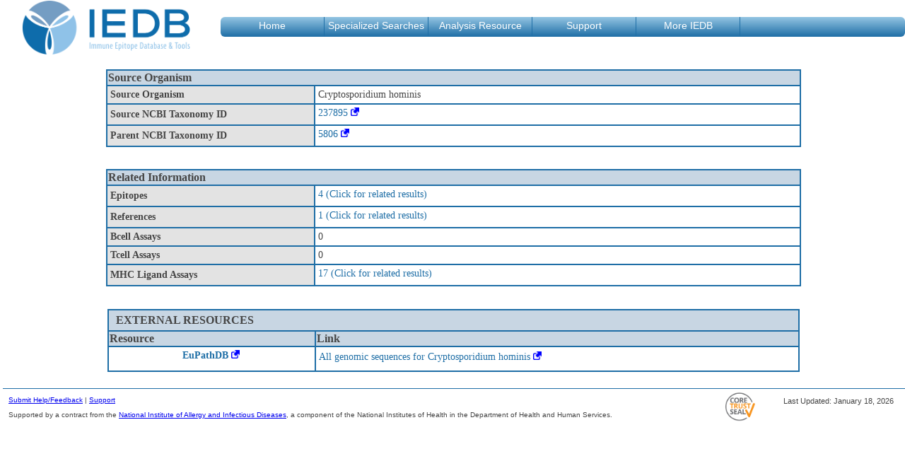

--- FILE ---
content_type: text/html; charset=UTF-8
request_url: https://www.iedb.org/details_v3.php?type=sourceorganism&id=237895
body_size: 3803
content:

<!DOCTYPE html> <!-- doc type needed by ie8 for position absolute -->
<html lang="en"><head>


<title>Cryptosporidium hominis epitopes - Immune Epitope Database (IEDB)</title>

<!-- General meta tags -->
<meta name="description" content="Free resource for searching and exporting immune epitopes. Includes more than 95% of all published infectious disease, allergy, autoimmune, and transplant epitope data.">
<meta http-equiv="Content-Type" content="text/html; charset=utf-8">
<meta name="robots" content="index, follow"> 

<!-- OpenGraph meta tags (Facebook) -->
<meta property="og:title" content="Cryptosporidium hominis epitopes - Immune Epitope Database (IEDB)">
<meta property="og:description" content="Free resource for searching and exporting immune epitopes. Includes more than 95% of all published infectious disease, allergy, autoimmune, and transplant epitope data.">
<meta property="og:image" content="http://www.iedb.org/images/IEDB.png">
<meta property="og:url" content="http://www.iedb.org">
<meta property="og:type" content="website">
<!-- OpenGraph meta tags (Twitter-Card) -->

<meta name="twitter:title" content="Cryptosporidium hominis epitopes - Immune Epitope Database (IEDB)">
<meta name="twitter:description" content="Free resource for searching and exporting immune epitopes. Includes more than 95% of all published infectious disease, allergy, autoimmune, and transplant epitope data.">
<meta name="twitter:image:src" content="http://www.iedb.org/images/IEDB.png">
<meta name="twitter:card" content="summary">

<!-- JSON-LD tag -->

<script type="application/ld+json">
{
	"http://purl.org/dc/terms/license": "https://creativecommons.org/licenses/by/4.0/",
	"http://www.w3.org/ns/prov#wasGeneratedBy": "https://scicrunch.org/browse/resources/SCR_006604"
}

</script>


<!-- Schema author tags -->
<link rel="publisher" href="https://plus.google.com/101133951697838829575" /><!--IEDB-->

<link rel="shortcut icon" href="/images/favicon.ico" type="image/x-icon" />

<link rel="stylesheet" type="text/css" href="../scripts/css/view.main.css" />
<link rel="stylesheet" type="text/css" href="../scripts/css/view.header.css" />
<link rel="stylesheet" type="text/css" href="../scripts/css/view.footer.css" />
<link rel="stylesheet" type="text/css" href="../scripts/css/widget.resulticon.css" />
<link rel="stylesheet" type="text/css" href="../scripts/css/widget.tabbedcontent.css" />
<link rel="stylesheet" type="text/css" href="../scripts/css/widget.detailspage.css" />

<!-- ui elements css -->
<link rel="stylesheet" type="text/css" href="../scripts/css/element.uielements.css" />

<!-- widtget css -->
<link rel="stylesheet" type="text/css" href="../scripts/css/widget.lightbox.css" />
<link rel="stylesheet" type="text/css" href="../scripts/css/widget.inwindowpopup.css" />
<link rel="stylesheet" type="text/css" href="../scripts/css/widget.detailwindow.css" />
<link rel="stylesheet" type="text/css" href="../scripts/css/widget.finder.css" />
<link rel="stylesheet" type="text/css" href="../scripts/css/widget.identifiersearch.css" />
<link rel="stylesheet" type="text/css" href="../scripts/css/widget.warninglabel.css" />
<link rel="stylesheet" type="text/css" href="../scripts/css/widget.searchbasic.css" />
<link rel="stylesheet" type="text/css" href="../scripts/css/widget.optionbubble.css" />
<link rel="stylesheet" type="text/css" href="../scripts/css/widget.helpbubble.css" />
<link rel="stylesheet" type="text/css" href="../scripts/css/widget.searchbox.css" />
<link rel="stylesheet" type="text/css" href="../scripts/css/widget.quickbar.css" />
<link rel="stylesheet" type="text/css" href="../scripts/css/widget.landing.css" />
<link rel="stylesheet" type="text/css" href="../scripts/css/widget.resulttable.css" />
<link rel="stylesheet" type="text/css" href="../scripts/css/widget.querycontent.css" />
<link rel="stylesheet" type="text/css" href="../scripts/css/widget.carousel.css" />
<link rel="stylesheet" type="text/css" href="../scripts/css/widget.contenttable.css" />
<link rel="stylesheet" type="text/css" href="../scripts/css/widget.breadcrumb.css" />
<link rel="stylesheet" type="text/css" href="../scripts/css/widget.link.css" />
<link rel="stylesheet" type="text/css" href="../scripts/css/widget.helpoverlay.css" />


<!-- external libraries -->
<!--<script type="text/javascript" src="../scripts/jquery/js/jquery-1.8.3.js"></script>-->
<script type="text/javascript" src="../scripts/jquery/js/jquery-1.8.3.js"></script>
<!-- [if IE] -->
<script type="text/javascript" src="../scripts/jquery/js/json2.js"></script>
<!-- [endif] -->

<!-- core and managers -->
<script type="text/javascript" src="../scripts/core/definitions_full.js"></script>
<script type="text/javascript" src="../scripts/core/utils.js"></script>
<script type="text/javascript" src="../scripts/core/request.js"></script>
<script type="text/javascript" src="../scripts/mgr/navigation.js"></script>
<script type="text/javascript" src="../scripts/mgr/lightboxmgr.js"></script>
<script type="text/javascript" src="../scripts/mgr/search.js"></script>
<script type="text/javascript" src="../scripts/mgr/message.js"></script>
<script type="text/javascript" src="../scripts/mgr/ajax.js"></script>
<script type="text/javascript" src="../scripts/mgr/poll.js"></script>
<script type="text/javascript" src="../scripts/mgr/keyboard.js"></script>

<!-- ui elements -->
<script type="text/javascript" src="../scripts/elements/baseelement.js"></script>
<script type="text/javascript" src="../scripts/elements/checkbox.js"></script>
<script type="text/javascript" src="../scripts/elements/textinputelement.js"></script>
<script type="text/javascript" src="../scripts/elements/textdropelement.js"></script>
<script type="text/javascript" src="../scripts/elements/checkelement.js"></script>
<script type="text/javascript" src="../scripts/elements/counterbox.js"></script>
<script type="text/javascript" src="../scripts/elements/textelement.js"></script>
<script type="text/javascript" src="../scripts/elements/breakelement.js"></script>
<script type="text/javascript" src="../scripts/elements/buttonelement.js"></script>
<script type="text/javascript" src="../scripts/elements/optionelement.js"></script>
<script type="text/javascript" src="../scripts/elements/expandelement.js"></script>
<script type="text/javascript" src="../scripts/elements/multiselectelement.js"></script>
<script type="text/javascript" src="../scripts/elements/treerowelement.js"></script>
<script type="text/javascript" src="../scripts/elements/lazytreeelement.js"></script>
<script type="text/javascript" src="../scripts/elements/fulltreeelement.js"></script>
<script type="text/javascript" src="../scripts/elements/dropgroupelement.js"></script>
<script type="text/javascript" src="../scripts/elements/spanboxeselement.js"></script>
<script type="text/javascript" src="../scripts/elements/autocomplete.js"></script>
<script type="text/javascript" src="../scripts/elements/autocompletefull.js"></script>
<script type="text/javascript" src="../scripts/elements/yearspan.js"></script>
<script type="text/javascript" src="../scripts/elements/yearselectfull.js"></script>
<script type="text/javascript" src="../scripts/elements/finderfull.js"></script>
<script type="text/javascript" src="../scripts/elements/searchelement.js"></script>
<script type="text/javascript" src="../scripts/widgets/treeviewer.js"></script>
<script type="text/javascript" src="../scripts/widgets/lightbox.js"></script>
<script type="text/javascript" src="../scripts/widgets/finder.js"></script>

<!-- factories -->
<script type="text/javascript" src="../scripts/mgr/finderfactory.js"></script>
<script type="text/javascript" src="../scripts/mgr/uielementfactory.js"></script>

<!-- Widgets-->
<script type="text/javascript" src="../scripts/widgets/warninglabel.js"></script>
<script type="text/javascript" src="../scripts/widgets/inwindowpopup.js"></script>
<script type="text/javascript" src="../scripts/widgets/resultexport.js"></script>
<script type="text/javascript" src="../scripts/widgets/detailwindow.js"></script>
<script type="text/javascript" src="../scripts/widgets/autocompletepopup.js"></script>
<script type="text/javascript" src="../scripts/widgets/warninglabel.js"></script>
<script type="text/javascript" src="../scripts/widgets/searchbasic.js"></script><!-- global search box in header -->
<script type="text/javascript" src="../scripts/widgets/optionbubble.js"></script>
<script type="text/javascript" src="../scripts/widgets/helpbubble.js"></script>
<script type="text/javascript" src="../scripts/widgets/searchbox.js"></script>
<script type="text/javascript" src="../scripts/widgets/identifiersearch.js"></script>
<script type="text/javascript" src="../scripts/widgets/filtercollector.js"></script>
<script type="text/javascript" src="../scripts/widgets/link.js"></script>
<script type="text/javascript" src="../scripts/widgets/resulttable.js"></script>
<script type="text/javascript" src="../scripts/widgets/resulticon.js"></script>
<script type="text/javascript" src="../scripts/widgets/helpOverlay.js"></script>

<script type="text/javascript" src="../scripts/core/definitions_smpsearch.js"></script>
<script type="text/javascript" src="../scripts/widgets/detailspage.js"></script>
<script type="text/javascript" src="../scripts/widgets/collapsibletable.js"></script>
<script type="text/javascript" src="../scripts/widgets/tabbedcontent.js"></script>
<script type="text/javascript" src="../scripts/view/header.js"></script>
<script type="text/javascript" src="../scripts/view/footer.js"></script>
<script type="text/javascript">var _gaq = _gaq || [];_gaq.push(['_setAccount', 'UA-21275858-1']);_gaq.push(['_trackPageview']);(function() {var ga = document.createElement('script'); ga.type = 'text/javascript'; ga.async = true;ga.src = ('https:' == document.location.protocol ? 'https://ssl' : 'http://www') + '.google-analytics.com/ga.js';var s = document.getElementsByTagName('script')[0]; s.parentNode.insertBefore(ga, s);})();</script>
<script async src='https://www.googletagmanager.com/gtag/js?id=G-Y97YD4QNKS'></script>
<script>  window.dataLayer = window.dataLayer || [];  function gtag(){dataLayer.push(arguments);}  gtag('js', new Date());  gtag('config', 'G-Y97YD4QNKS');</script></head>
<body  >
<script type='text/javascript'>
//Enclose our code to prevent it from spilling out into the global scope
(function() {
	function _init()
	{
		
		
		$(window).on('load',function() 
		{
			IEDB.cookieId = '';
			IEDB.debug = 0;
			var body = $('body');

			var definitionData = new Definitions();
			//console.log('details_v3');
			if (typeof(Definitions_cedar) != 'undefined')
			{
				cedarData = new Definitions_cedar(definitionData);
				definitionData = cedarData;
			}
			//console.log('adding simple search definitions');
			IEDB.defines = definitionData;			
			IEDB.cookieId = window.cookieId;
			IEDB.utils = new Utils();
			IEDB.nav = new NavigationManager({
				outer_scope:IEDB,
				cookie_id : IEDB.cookieId
			});
			IEDB.messageMgr = new MessageManager({
				outer_scope:IEDB
			});
			IEDB.lightbox = new LightboxManager({
				outer_scope:IEDB
			});
			IEDB.ajaxMgr = new AjaxManager({
				outer_scope:IEDB
			});
			IEDB.pollMgr = new PollManager({
				outer_scope:IEDB
			});
			IEDB.searchMgr = new SearchManager({
				outer_scope:IEDB,
				search_type : 'simple_search'
			});
			IEDB.keyMgr = new KeyboardManager({
				outer_scope:IEDB
			});
			IEDB.finderFactory = new FinderFactory({
				outer_scope:IEDB,
				container: body
			});
			IEDB.elementFactory = new UiElementFactory({
				outer_scope:IEDB,
				container: body
			});
			IEDB.warningLabel = new WarningLabel({
				outer_scope:IEDB,
				container: body
			});
			IEDB.detailWindow = new DetailWindow({
				outer_scope:IEDB,
				container : body
			});

			// Defined in the header php files
			var headerDiv = document.getElementById('header');
			var searchBox = document.getElementById('kw_input');
			var submitButton = document.getElementById('kwSubmitButton');
			var header = new Header({
				outer_scope: IEDB,
				container : headerDiv,
				searchbox : searchBox,
				submitbutton : submitButton
			});
	
			// Defined in the footer php files
			var footerDiv = document.getElementById('footer');
			var footer = new Footer({
				outer_scope : IEDB,
				site_data: "January 18, 2026"	
			});
			$(footerDiv).append(footer.getContainer());

			if (typeof(window.run) != 'undefined')
			//if (window.run)
			{
				window.run();
			}
			else
			{
				console.log('-------------------------------');
				console.log('No global run() method found!!!');
				console.log('-------------------------------');
			}

		});
	}
	this.init = _init;
	window.IEDB = this;
})();
IEDB.init();

</script>

	<div id='container'>
		<div id='header'></div>
		<div id='content'></div>
		<div id='footer'></div>
	</div>

<!-- JSON-LD tag -->

	
<script type="text/javascript">
function run()
{
	var resultData = [[{"header":"Source Organism","children":[{"key":"Source Organism","value":"Cryptosporidium hominis"},{"key":"Source NCBI Taxonomy ID","value":"237895","url":"http:\/\/www.ncbi.nlm.nih.gov\/Taxonomy\/Browser\/wwwtax.cgi?id=237895"},{"key":"Parent NCBI Taxonomy ID","value":"5806","url":"http:\/\/www.ncbi.nlm.nih.gov\/Taxonomy\/Browser\/wwwtax.cgi?id=5806"}]}]];
	var dataObjectMap = {}	
	var detailsData = {"header":"Related Information","children":[{"key":"Epitopes","value":"4"},{"key":"References","value":"1"},{"key":"Bcell Assays","value":"0"},{"key":"Tcell Assays","value":"0"},{"key":"MHC Ligand Assays","value":"17"}]};
	var linksData = {"data":[{"icon_url":"http:\/\/eupathdb.org\/assets\/images\/EuPathDB\/title_s.png","resource_text":"EuPathDB","target_text":"All genomic sequences for Cryptosporidium hominis","resource":"http:\/\/www.eupathdb.org","target":"http:\/\/cryptodb.org\/cryptodb\/showSummary.do?questionFullName=GenomicSequenceQuestions.SequencesByTaxon&array%28organism%29=Cryptosporidium%20hominis","tool":false}]};
	var motifData = {"header":"Peptide MHC Binding Motif","data":[]};
	var refernceEpitopeData = {"header":"Reference Epitope","data":[]};
	var variantInformationData = {"header":"Variant Information","data":[]};
	var externalAntigenInformationData = {"header":"External Antigen Information","data":[]};
	var compiledData = {"header":"COMPILED DATA","data":[]};
	var receptorSummaryData = {"header":"","data":[]};
	var receptorEpitopeData = {"header":"Epitope summary","data":[]};
	var receptorTableData = {"header":"","data":[]};
	var assayReceptorData = {"header":"","data":[]};
	
	var content = document.getElementById('content');
	console.log(resultData);
	console.log(dataObjectMap);
	
	var body = $('body');
	var type = 'sourceorganism';
	var id = '237895';
	var additionalContentId = 'http://purl.obolibrary.org/obo/NCBITaxon_237895';
	var additionalContentData = 'Cryptosporidium hominis (ID:237895)';
	var display = new DetailContent({
		outer_scope: IEDB,
		id : id,
		type : type,
		data : resultData,
		stats : detailsData,
		links : linksData,
		motif : motifData,
		data_object_map : dataObjectMap,
		reference_epitope : refernceEpitopeData,
		variant_information : variantInformationData,
		external_antigen_information : externalAntigenInformationData,
		compiled : compiledData,
		receptor_summary : receptorSummaryData,
		receptor_epitope : receptorEpitopeData,
		receptor_table : receptorTableData,
		assay_receptors : assayReceptorData,
		container : content
	});
	var key = null;
	switch(type) {
		case IEDB.defines.SUBMISSION:
			key = IEDB.defines.CLIENT_SUBMISSION_DATA;
			value = [{'data':additionalContentData,'id':additionalContentId}];			
			break;
		case IEDB.defines.PUBMED:
		case IEDB.defines.REFERENCE:
			key = IEDB.defines.CLIENT_REFERENCE_DATA;
			value = [{'data':additionalContentData,'id':additionalContentId}];
			break;	
		case IEDB.defines.ASSAY:
			key = IEDB.defines.CLIENT_ASSAY_DATA;
			value = [{'data':additionalContentData,'id':additionalContentId}];
			break;
		case IEDB.defines.MHC:
			key = IEDB.defines.CLIENT_MHC_CLASS_DATA;
			value = [{'data':additionalContentData,'id':additionalContentId}];
			break;
		case "sourceorganism":
			key = IEDB.defines.CLIENT_SOURCE_ORGANISM_DATA;
			value = [{'data':additionalContentData,'id':additionalContentId}];
			break;
		case "receptor":
			key = IEDB.defines.CLIENT_RECEPTOR_DATA;
			value = [{'data':additionalContentData,'id':additionalContentId}];
			break;
		case "antigen":
			key = IEDB.defines.CLIENT_SOURCE_ANTIGEN_DATA;
			value = [{'data':additionalContentData,'id':additionalContentId}];
			break;			
		case IEDB.defines.EPITOPE:
		default:
			key = IEDB.defines.CLIENT_EPITOPE_DATA;
			value = [{'data':additionalContentData,'id':additionalContentId}];
			break;
	}
	IEDB.messageMgr.publish(IEDB.defines.UPDATE_QUERY,'page_details',{'key':key,'value':value});
}
window.run = run;

</script>

</body></html>


--- FILE ---
content_type: text/css
request_url: https://www.iedb.org/scripts/css/view.main.css
body_size: 349
content:
html,body {
	margin:0px;
	border:0px;
	padding:0px;
	/* height/width required for future calculations in modern browsers*/
	height:100%;
	width:100%; 
}
body {
	background-color: #ffffff;
}
#container {
	position:absolute;
	top:0px;
	left:0px;
	height:100%;
	width:100%;
	color: #454545;
	overflow-x:hidden;
	overflow-y: visible;
}
.cedar #container {
	color: #000000;
}
#content {
	position: relative;
	float:left;
	width:100%;
	min-height:320px;
	margin: 2px;
	padding: 0px;
	padding-bottom:5px;
	color: #454545;
	text-align: left;
	font-family: Tahoma;
	font-size: 10pt;
	//overflow:visible;
	//white-space:nowrap;
}
.cedar #content {
	color: #000000;
}

--- FILE ---
content_type: text/css
request_url: https://www.iedb.org/scripts/css/view.header.css
body_size: 1509
content:
/* #header in view.home.css */
#header {
	position:relative;
	float:left;
	height:56px;
	width:100%;
	min-width:520px;
	margin-bottom:20px;
}
#header #header_image {
	position:absolute;
	top:1px;
	left:0px;
	height:76px;
	width:380px;
	background-image:url('/images/IEDB-Main-Logo.png');
	background-repeat: no-repeat;
	background-position: 0px 0px;
	background-size: 100% 100%;
	cursor:pointer;
}
.cedar #header #header_image {
	top:5px;
	left:32px;
	width:305px;
	background-image:url('/images/cedar-small.png');
}
#header #link_holder {
	position:absolute;
	height:20px;
	top:0px;
	left:420px;
	right:-12px;
	white-space: nowrap;
}
.cedar #header #link_holder {
	top:22px;
	right:-6px;
}
#header #tab_holder {
	position:absolute;
	bottom:4px;
	left:312px;
	right:0px;
	height:28px;
	min-width:788px;
	background-color: #94c5e3;
	background-image: -webkit-linear-gradient(bottom, #1e6ea6 0%, #94c5e3 100%);
	background-image: -moz-linear-gradient(bottom, #1e6ea6 0%, #94c5e3 100%);
	background-image: -ms-linear-gradient(bottom, #1e6ea6 0%, #94c5e3 100%);
	filter: progid:DXImageTransform.Microsoft.gradient(startColorstr='#1e6ea6', endColorstr='#94c5e3');
	border-bottom:#46628d;
	border-radius:6px;
	padding-right:16px;
}
.cedar #header #tab_holder {
	bottom:0px;
	top: 50px;
	left:355px;
	right:-5px;
	min-width:680px;
	background-color: #5A4B81;
	background-image: none;
	border-radius:0px;	
}
#header .tab {
	font-family:helvetica;
	position:relative;
	float:left;
	height:22px;
	width:130px;
	-webkit-touch-callout: none;
	-webkit-user-select: none;
	-khtml-user-select: none;
	-moz-user-select: none;
	-ms-user-select: none;
	user-select: none;
	z-index:20;
	padding-left:8px;
	padding-right:8px;
	border-right:1px solid #1e6ea6;
}
.cedar #header .tab {
	border-right:1px solid #8A76A6;
}
#tab_holder .tab:hover {
	background-image: -moz-linear-gradient(top, #1e6ea6 0%, #94c5e3 100%);
	background-image: -webkit-linear-gradient(top, #1e6ea6 0%, #94c5e3 100%);
	background-image: -ms-linear-gradient(top, #1e6ea6 0%, #94c5e3 100%);
	border-bottom:2px solid #1e6ea6;
}
.cedar #tab_holder .tab:hover {
	background-image: none;
	border-bottom:0px;
	background-color: #8A76A6;
}
#header .search_tab {
	position:relative;
	float:right;
	height:22px;
	width:200px;
}
#header #tab_holder .tab:hover {
	z-index:25;
}
#header .tab_but {
	height:20px;
	width:20px;
	border-top-left-radius:20px;
	position:absolute;
	top:0px;
	left:-20px;
	background-color: #94c5e3;
	background-image: -webkit-linear-gradient(bottom, #1e6ea6 0%, #94c5e3 100%);
	background-image: -moz-linear-gradient(bottom, #1e6ea6 0%, #94c5e3 100%);
	background-image: -ms-linear-gradient(bottom, #1e6ea6 0%, #94c5e3 100%);
}
.cedar #header .tab_but {
	background-color: #8f74aa;
	background-image: -webkit-linear-gradient(bottom, #5f4180 0%, #8f74aa 100%);
	background-image: -moz-linear-gradient(bottom, #5f4180 0%, #8f74aa 100%);
	background-image: -ms-linear-gradient(bottom, #5f4180 0%, #8f74aa 100%);
}
#header .tab .text {
	position:absolute;
	bottom:2px;
	left:0px;
	width:100%;
	text-align:center;
	font-size:14px;
	line-height:14px;
	color:#ffffff;
	font-family:Arial;
	cursor:default;
}
.cedar #header .tab .text {
	font-size:13px;
	font-weight:bold;
	text-shadow: 3px 3px 3px rgb(0 0 0 / 20%);
}
#tab_holder .tab {
	height:27px;
}
.cedar #tab_holder .tab {
	height:28px;
}
#tab_holder .text {
	padding-bottom:6px;
}
#header #inner_tab {
	display:block;
	height:27px;
}
#header #inner_tr {
	display:block;
	white-space: nowrap;
}
#header .tab.empty .text {
	cursor:pointer;
}
#header .nav_list {
	display: none;
	position:absolute;
	top:29px;
	left:-1px;
	border-left:1px solid #bdbdbd;
	border-right:1px solid #bdbdbd;
	border-bottom:1px solid #bdbdbd;
	min-height:40px;
	width:200px;
	border-bottom-right-radius:6px;
	border-bottom-left-radius:6px;
	background-color: #f3f3f3;
	z-index:22;
	overflow:hidden;
}
.cedar #header .nav_list {
	border-left:1px solid #5A4B81;
	border-right:1px solid #5A4B81;
	border-bottom:1px solid #5A4B81;
	border-bottom-right-radius:4px;
	border-bottom-left-radius:4px;
	background-color: #E7E3ED;
}
.cedar #link_holder .nav_list,
#link_holder .nav_list {
	top:18px;
	background-color: #ffffff;
	right:-1px;;
	left:auto;
	background-image:none;
	z-index:31;
	width:200px;
}
.cedar #link_holder .nav_list {
	background-color: #ffffff;
}
#header .tab:hover .nav_list {
	display: block;
	margin-top:-1px;
}
#header #tab_holder .tab:hover .nav_list {
	width:200px;
}
#header .nav_list .nav_link {
	color: #1e6ea6;
	position:relative;
	float: left;
	height:20px;
	width:208px;
	padding:4px;
	text-align:left;
	font-family:Helvetica;
	font-size:14px;
	line-height:20px;
	text-indent:12px;
	text-align:left;
}
.cedar #header .nav_list .nav_link {
	color: #5A4B81;	
}
#tab_holder .tab.empty:hover {
	cursor:pointer;
	border-bottom:none;
}
#tab_holder .empty.first:hover {
	border-top-left-radius: 6px;
	border-bottom-left-radius: 6px;
}
.cedar #tab_holder .empty.first:hover {
	border-top-left-radius: none;
	border-bottom-left-radius: none;
	border-bottom: none;
}
#header .nav_list .nav_link:hover {
	background-color:#136ea6;
	cursor:pointer;
	color: #ffffff;
}
.cedar #header .nav_list .nav_link:hover {
	background-color:#8A76A6;
	color:white;
}
#link_holder .tab {
	float:right;
	min-width: 80px;
	border: 0px;
	border-right:1px solid #94c5e3;
	-webkit-box-shadow: none;
	-moz-box-shadow: none;
	height:18px;
	z-index:30;
}
.cedar #link_holder .tab {
	border-right:1px solid #5A4B81;
}
#link_holder .tab .text {
	font-size:13px;
	font-weight: normal;
	color: #94c5e3;
	text-shadow:none;
}
.cedar #link_holder .tab .text {
	font-size:13px;
	font-weight: normal;
	color: #5A4B81;
	text-shadow:none;
}
#link_holder .tab:hover .text {
	cursor: pointer;
	color:#1e6ea6;
}
.cedar #link_holder .tab:hover .text {
	color:#5A4B81;
}
#link_holder .nav_list .nav_link {
	color: #1e6ea6;
	text-shadow:none;
}
.cedar #link_holder .nav_list .nav_link {
	color: #5A4B81;
	text-shadow:none;
}
#header #expand_search {
	position:relative;
	float:right;
	margin-top:2px;
	margin-left:16px;
}
#expand_search {
	border-top: 1px solid #94c5e3;
	border-left: 1px solid #94c5e3;
	width:80px;
}
.cedar #expand_search {
	border-top: 1px solid #8f74aa;
	border-left: 1px solid #8f74aa;
}
#expand_search.active {
	border-top: 1px solid #000000;
	border-left: 1px solid #000000;
}
#expand_search #search_icon {
	background-image: url('/images/search_icon_inactive.png');
}
#expand_search.active #search_icon {
	background-image: url('/images/search_icon.png');
}


--- FILE ---
content_type: text/css
request_url: https://www.iedb.org/scripts/css/view.footer.css
body_size: 579
content:
#footer {
	position:relative;
	float:left;
	top:auto;
	left:auto;
	width:100%;
	margin:4px;
	min-height:60px;
}
.fourohfour {
	position:absolute;
	left:50%;
	top:50%;
	height:100px;
	width:300px;
	margin-top:-50px;
	margin-left:-150px;
	background-color:#f0f0f0;
	border-radius:8px;
	padding:8px;
}
.fourohfour p {
	font-family:Helvetica;
	font-size: 14px;
	overflow:hidden;
	word-wrap:break-word;
	white-space:normal;
	text-wrap:normal;
}
#footer_box {
	position:relative;
	float:left;
	width:100%;
	color: #454545;
	text-align: center;
	min-height:50px;
	//background-color: #fafafa;
	border-top: 1px solid #1e6ea6;
	//border-radius: 4px;
	text-align: left;
	font-size: 8pt;
}
.cedar #footer_box {
	color: #5A4B81;
	border-top: 1px solid #5A4B81;
}
#footer_updated {
	font-family:Arial;
	position:relative;
	float:right;
	min-height:10px;
	width:15%;
	text-align:right;
	font-size: 8pt;
	padding-right:20px;
}
.cedar #footer_updated {
	width:35%;
	padding-right:0px;
	margin-top:5px;	
}
.footer_text {
	position:relative;
	float:left;
	width:75%;
	font-family:Helvetica;
	font-size:10px;
	margin-left:8px;
	margin-bottom:0px;
}
.cedar .footer_text {
	width:64%;
	margin-left:0px;
	margin-top:5px;
}
.core_trust {
	background-image: url('/images/CoreTrustSeal-logo-transparent.png');
	background-repeat: no-repeat;
	background-size: 100%;
	height: 50px;
	width: 50px;
	float: right;
	cursor: pointer;
}
.cedar .core_trust {
	display: none;
}

--- FILE ---
content_type: text/css
request_url: https://www.iedb.org/scripts/css/widget.detailspage.css
body_size: 1442
content:
.detail_container {
	position:relative;
	float:left;
	width:100%;
	height:100%;
}
.detail_container .detail_group {
	position:relative;
	float:left;
	//width:100%;
	min-height:40px;
	//border:1px solid #5f4180;
	border-radius:8px;
	margin-left:10%;
	width:80%;
	//padding-bottom:2%;
	margin-bottom:10px;
}
.detail_container .detail_group .detail_group_title {
	position:relative;
	float:left;
	width:100%;
	height:20px;
	//background-color: #c8d5e3;
	color:#1e6ea6;
	font-weight:bold;
	font-size:16px;
}
.cedar .detail_container .detail_group .detail_group_title {
	color:#5f4180;
}
.detail_container .detail_group .detail_block {
	position:relative;
	float:left;
	width:96%;
	min-height:40px;
	//border-radius:8px;
	margin:2% 2% 0 2%;
	overflow:hidden;
	border-spacing:0px;
}
.cedar .detail_container .detail_group .detail_block {
	border-radius:4px;
}

.detail_container .rrc-table,
.detail_container .detail_group .rrc-table,
.detail_container .detail_group .rrc-table table,
.detail_container .detail_group .rrc-table th,
.detail_container .detail_group .rrc-table td,
.detail_container .detail_group .rrc-table tbody {
	border: 0 none;
}

.detail_container .detail_group table,
.detail_container .detail_group th,
.detail_container .detail_group td {
	border:1px solid #1e6ea6;
}
.cedar .detail_container .detail_group table,
.cedar .detail_container .detail_group th,
.cedar .detail_container .detail_group td {
	border:1px solid #5A437C;
}

.detail_container .detail_group .detail_block.thick_border {
	border:3px solid #1e6ea6;
}

.cedar .detail_container .detail_group .detail_block.thick_border {
	border:3px solid #5A437C;
}

.detail_container .detail_group .detail_block .detail_title {
	//position:relative;
	//float:left;
	//width:100%;
	//height:20px;
	background-color: #c8d6e3;
	//color:#ffffff;
	font-weight:bold;
	font-size:16px;
	//text-indent:8px;
}

.cedar .detail_container .detail_group .detail_block .detail_title {
	height: 24px;
	background-color: #8A76A6;
	color: #fff;
	text-indent: 8px;
	text-shadow: 3px 3px 3px rgba(0, 0, 0, 0.35);
	padding: 4px 0px 4px 0px;
	line-height: 20px;	
}

.detail_container .detail_group .detail_block .detail_title th{
	padding:5px 5px 5px 10px;
}

.compiled_sub_header{
	font-weight:bold;
	padding-left:5px;
	background-color:#e7e7e8;
}

.detail_container .detail_group .detail_block .detail_row {
	//position:relative;
	//float:left;
	//border:1px solid #5f4180;
	width:100%;
	min-height:20px;
	background-color:#ffffff;
}
.detail_container .detail_group .detail_block .detail_row .detail_entry {
	//position:relative;
	//float:left;
	//min-width:24px;
	//width:68%;
	//min-height:20px;
	font-size:14px;
	white-space:normal;
	//border-top:1px solid #5f4180;
	padding:4px;
}
.detail_container .detail_group .detail_block .detail_row .detail_resource {
	font-weight:bold;
	//border:1px solid #5f4180;
	//padding-right:8px;
	//height:100%;
	//width:100px;
}
.detail_container .detail_group .detail_block .detail_row .detail_icon {
	font-weight:bold;
	//border:1px solid #5f4180;
	//padding-right:8px;
	//height:100%;
	//width:100px;
	width:30%;
}
.detail_container .detail_group .detail_block .detail_row .detail_key {
	font-weight:bold;
	//border:1px solid #5f4180;
	//padding-right:8px;
	//height:100%;
	width:30%;
	background-color: #e3e3e3;
}
.cedar .detail_container .detail_group .detail_block .detail_row .detail_key {
	background-color: #D9D9D9;
}
.detail_container .detail_group .detail_block .detail_row .detail_icon .icon {
	position:relative;
	float:left;
	width:100px;
	height:25px;
	background-size:100px 25px;
	background-position:0px 0px;
	background-repeat:no-repeat;
}
.detail_container .detail_group .detail_block .detail_row .detail_icon .icon.civic {
	width:128px;
	height:56px;
	background-size:128px 56px;
}
.detail_container .detail_group .detail_block .detail_row .detail_icon .icon.fludb {
	background-image: url('/images/IRD_logo.png');
}
.detail_container .detail_group .detail_block .detail_row .detail_icon .icon.tools {
	background-image: url('http://tools.iedb.org/analyze/icons/IEDB-AR_Lnkout_Icon_v5.png');
}
.detail_container .detail_group .detail_block .detail_row .object_detail_value {
	//padding-left:8px;
	//text-indent:8px;
	//border-left:1px solid #5f4180;
	background-color:#ffffff;
	word-wrap:break-word;
	word-break:break-all;
	width:50%;
}
.detail_container .detail_group .detail_block .detail_row .detail_id {
	//padding-left:8px;
	//text-indent:8px;
	//border-left:1px solid #5f4180;
	background-color:#ffffff;
	word-wrap:break-word;
	word-break:break-all;
	width:20%;
}
.detail_container .detail_group .detail_block .detail_row .detail_value {
	//padding-left:8px;
	//text-indent:8px;
	//border-left:1px solid #5f4180;
	background-color:#ffffff;
	word-wrap:break-word;
	word-break:break-all;
}
.clickable {
	cursor:pointer;
}
.detail_block .detail_entry.detail_entry  .link {
	width:auto;
	//min-width:20px;
	margin: 0px;
}

.detail_key .link {
	min-height:0px;
}

.odd {
	background-color: rgb(238,243,247);
}

.rrc-table {
	border: 0 none;
	font-weight: normal;
    border-collapse: collapse;
    margin: auto;
    padding: 0;
}

.rrc-table td {
    padding: 0;
	border: 0 none;
    border-collapse: collapse;	
}

.rrc-table .main {
    padding: 0;
    text-align: center;
}

.rrc-t {
    background-image: url("/images/icons/top_mid.gif");
    background-position: center top;
    background-repeat: repeat-x;
}

.rrc-l {
    background-image: url("/images/icons/cen_lef.gif");
    background-position: left center;
    background-repeat: repeat-y;
}
.rrc-r {
    background-image: url("/images/icons/cen_rig.gif");
    background-position: right center;
    background-repeat: repeat-y;
}
.rrc-b {
    background-image: url("/images/icons/bot_mid.gif");
    background-position: center bottom;
    background-repeat: repeat-x;
}
.element-td {
    border: 0 none;
    max-height: 25px;
    padding: 0;
    min-width: 40px;
}
.element-tdPos {
    border: 0 none;
    height: 25px;
    padding: 0;
    min-width: 40px;
}
#element-tdAnchor {
    border: 0 none;
    height: 25px;
    padding: 0;
    width: 200px;
}
.element-table {
    background-color: rgb(255, 255, 255);
}
.element-tr {
    border: 0 none;
    padding: 0;
}

.element-tr img {
	display: block;
}

.element-a {
    color: #000000;
    text-decoration: none;
}
.element-a:link {
    color: #000000;
    text-decoration: none;
}
.element-a:visited {
    color: #000000;
    text-decoration: none;
}
.element-a:hover {
    color: blue;
    text-decoration: none;
}
.element-tr-bottom {
    border: 0 none;
    padding: 25px 0;
}
table.element-table-bottom {
    background-color: rgb(255, 255, 255);
    padding-bottom: 10px;
    padding-top: 10px;
}

.mot-div {
	border: 1px solid black;
	border-top-right-radius: 8px;
	border-bottom-right-radius: 8px;
	border-bottom-left-radius: 8px; 	
	background: white;
	padding: 10px;
}

.detail_block .link .anchor .txt {
	font-size: inherit;
	font-family: inherit;
}

--- FILE ---
content_type: text/css
request_url: https://www.iedb.org/scripts/css/element.uielements.css
body_size: 5122
content:
.checkbox {
	position: relative;
	float: left;
	width : 14px;
	height: 14px;
	border: 1px solid black;
	cursor:pointer;
	background-color:white;
	border-radius:2px;
	background-image:none;
}
.checkbox.selected {
	background-repeat:no-repeat;
	background-image:url('../../images/green-check.png');
	background-position: 1px 1px;
	background-size: 12px 12px;
}
.cedar .checkbox.selected {
	background-image:url('../../images/cedar_check.png');
}
.ui_input {
	height:20px;
	width:150px;
	border:1px solid #blue;
	position:relative;
	float:left;
	margin-top:4px;
}
.ui_input.disabled {
	background-color:#fafafa;
}
.ui_input.break,
.ui_input.space,
.ui_input.halfspace,
.ui_input.textonly,
.ui_input.titletext,
.ui_input.textonly .title,
.ui_input.titletext .title,
.ui_input.break .title,
.ui_input.space .title {
	cursor:default;
}
.ui_input.halfspace {
	height:10px;
}
.ui_input .title,
.ui_input.title {
	position:absolute;
	top:0px;
	left:22px;
	right:0px;
	height:20px;
	margin-top:1px;
	font-family: Helvetica;
	font-size:14px;
	line-height:20px;
	text-align:left;
	/* do ellipsis overflow */
	text-overflow:ellipsis;
	overflow:hidden;
	white-space: nowrap;
	/* Prevent text highlighting */
	user-select: none;
        -moz-user-select: none;
        -khtml-user-select: none;
        -webkit-user-select: none; 
        -o-user-select: none; 
	cursor:pointer;
}
.ui_input .texttitle {
	font-size:16px;
	font-weight:normal;
}
.ui_input.disabled .title {
	color:#d3d3d3;
}
.ui_input.textonly .title {
	left:0px;
	font-weight:bold;
	font-size:12px;
}
.ui_input.break {
	height:16px;
}
.ui_input.break .break{
	position:absolute;
	left:0px;
	right:0px;
	top:0px;
	height:8px;
	border-bottom:1px solid #94c5e3;
}
.cedar .ui_input.break .break{
	border-bottom:1px solid #B2B2B2;
}
.ui_input .checkbox {
	position:absolute;
	top:2px;
	left:0px;
}
.ui_input .checkbox.circle {
	border-radius:10px;
}
.ui_input .checkbox.expand {
	background-repeat:no-repeat;
	background-image:url('../../images/plus.png');
	background-position:0px 0px;
	background-size: 16px 14px;
	border:none;
}
.ui_input.selected > .checkbox.expand {
	background-repeat:no-repeat;
	background-image:url('../../images/minus.png');
}
.ui_input.selected > .checkbox.circle {
	background-repeat:no-repeat;
	background-image:url('../../images/green-o-16.png');
	background-position:45% 45%;
	background-size: 60% 60%;
}

.cedar .ui_input.selected > .checkbox.circle {
	background-image:-webkit-radial-gradient(center,circle,#53A360 50%,white 50%);
	background-position:50%;
	background-size: 100%;	
}

.ui_input.autocomplete {
	position:relative;
	float:left;
	clear:both;
	height:36px;
	width:200px;
}
.autofull .ui_input.autocomplete {
	width:188px;
	height:32px;
}
.compactautofull .ui_input.autocomplete {
	width:188px;
	height:32px;
}
.compactradioautofull .ui_input.autocomplete {
	width:188px;
	height:32px;
}
.ui_input.autocomplete input {
	position:absolute;
	top:6px;
	left:6px;
	height:20px;
	text-indent:8px;
	font-size:14px;
	font-family:Helvetica;
	line-height:16px;
	width:180px;
}
.autofull .ui_input.autocomplete input {
	padding:0px;
	position:relative;
	float:left;
	top:auto;
	left:auto;
}
.compactautofull .ui_input.autocomplete input {
	padding:0px;
	position:relative;
	float:left;
	top:auto;
	left:auto;
}
.compactradioautofull .ui_input.autocomplete input {
	padding:0px;
	position:relative;
	float:left;
	top:auto;
	left:auto;
}
.ui_input.compactautocomplete {
	position:relative;
	float:left;
	clear:both;
	height:36px;
	width:200px;
}
.autofull .ui_input.compactautocomplete {
	width:188px;
	height:32px;
}
.compactautofull .ui_input.compactautocomplete {
	width:147px;
	height:32px;
	margin-top:0px;
}
.compactradioautofull .ui_input.compactautocomplete {
	width:147px;
	height:32px;
	margin-top:0px;
}
.ui_input.compactautocomplete input {
	position:absolute;
	top:6px;
	left:6px;
	height:20px;
	text-indent:8px;
	font-size:14px;
	font-family:Helvetica;
	line-height:16px;
	width:145px;
}

.cedar .ui_input.compactautocomplete input {
	height:20px;
}

.autofull .ui_input.compactautocomplete input {
	padding:0px;
	position:relative;
	float:left;
	top:auto;
	left:auto;
}
.compactautofull .ui_input.compactautocomplete input {
	padding:0px;
	position:relative;
	float:left;
	top:auto;
	left:auto;
}
.compactradioautofull .ui_input.compactautocomplete input {
	padding:0px;
	position:relative;
	float:left;
	top:auto;
	left:auto;
}
.ui_input.compactradioautocomplete {
	position:relative;
	float:left;
	clear:both;
	height:36px;
	width:200px;
}
.autofull .ui_input.compactradioautocomplete {
	width:188px;
	height:32px;
}
.compactautofull .ui_input.compactradioautocomplete {
	width:147px;
	height:32px;
	margin-top:0px;
}
.compactradioautofull .ui_input.compactradioautocomplete {
	width:127px;
	height:32px;
	margin-top:0px;
}
.ui_input.compactradioautocomplete input {
	position:absolute;
	top:6px;
	left:6px;
	height:20px;
	text-indent:8px;
	font-size:14px;
	font-family:Helvetica;
	line-height:16px;
	width:125px;
}
.cedar .ui_input.compactradioautocomplete input {
	height:20px;
}
.autofull .ui_input.compactradioautocomplete input {
	padding:0px;
	position:relative;
	float:left;
	top:auto;
	left:auto;
}
.compactautofull .ui_input.compactradioautocomplete input {
	padding:0px;
	position:relative;
	float:left;
	top:auto;
	left:auto;
}
.compactradioautofull .ui_input.compactradioautocomplete input {
	padding:0px;
	position:relative;
	float:left;
	top:auto;
	left:auto;
}
.ui_input.search {
	width:300px;
}
.ui_input.search .launch {
	position:absolute;
	top:0px;
	right:0px;
	height:20px;
	width:120px;
	text-align:center;
	border:1px solid #1e6ea6;
	border-radius: 6px;
	color: #1e6ea6;
	font-family:helvetica;
	font-size:12px;
	padding: 2px 0;
	cursor:pointer;
	margin-top:1px;
}
.cedar .ui_input.search .launch {
	border:1px solid #5A4B81;
	color: #5A4B81;
}
.ui_input.search .launch:hover {
	background-image: -webkit-linear-gradient(top, #94c5e3 0%, #ffffff 20%, #ffffff 80%, #94c5e3 100%);
	background-image: -moz-linear-gradient(top, #94c5e3 0%, #ffffff 20%, #ffffff 80%, #94c5e3 100%);
	background-image: -ms-linear-gradient(top, #94c5e3 0%, #ffffff 20%, #ffffff 80%, #94c5e3 100%);
	filter: progid:DXImageTransform.Microsoft.gradient(startColorstr='#94c5e3', endColorstr='#ffffff');
	border: 1px solid #1e6ea6;
}
.cedar .ui_input.search .launch:hover {
	background-image: -webkit-linear-gradient(top, #8f74aa 0%, #ffffff 20%, #ffffff 80%, #8f74aa 100%);
	background-image: -moz-linear-gradient(top, #8f74aa 0%, #ffffff 20%, #ffffff 80%, #8f74aa 100%);
	background-image: -ms-linear-gradient(top, #8f74aa 0%, #ffffff 20%, #ffffff 80%, #8f74aa 100%);
	filter: progid:DXImageTransform.Microsoft.gradient(startColorstr='#8f74aa', endColorstr='#ffffff');
	border: 1px solid #5A4B81;		
}
.ui_input.search .launch:active {
	border-top: 1px solid #1b4db3;
	border-right: 1px solid #174299;
	border-bottom: 1px solid #133780;
	border-left: 1px solid #174299;
	-webkit-box-shadow: inset 0 0 5px 2px #1a47a0, 0 1px 0 #eeeeee;
	-moz-box-shadow: inset 0 0 5px 2px #1a47a0, 0 1px 0 #eeeeee;
	-ms-box-shadow: inset 0 0 5px 2px #1a47a0, 0 1px 0 #eeeeee;
	box-shadow: inset 0 0 5px 2px #1a47a0, 0 1px 0 #eeeeee;
}
.ui_input.search input {
	height:14px;
	width:170px;
	font-size:12px;
}
.ui_button {
	height: 28px;
	width:60px;
	cursor: pointer;
	text-align: center;
}
.ui_button.resetbutton {
	background-color: #e5ecf2;
	border: 1px solid #d5dce6;
	width: 65px;
	border-radius: 8px;
	color: #77a2c2;
	line-height: 20px;
	font-size: 18px;
}

.cedar .ui_button.resetbutton {
	background-color: #F3F1F6;
	border: 1px solid #80709C;
	width: 65px;
	border-radius: 6px;
	color: #80709C;
	line-height: 20px;
	font-size: 18px;
	//box-shadow: 3px 3px 3px 0px rgba(0,0,0,0.20);
	font-family: Helvetica;
}
.ui_button.resetbutton:hover {
	border: 1px solid #1e6ea6;
	color: #1e6ea6;
}
.cedar .ui_button.resetbutton:hover {
	border: 1px solid #5A4B81;
	color: #5A4B81;
}
.ui_button.resetbutton:active {
	background-color:#f0f0f0;
	border: 1px solid #000000;
	border-top: 1px solid #0000ff;
}
.cedar .ui_button.resetbutton:active {
	background-color:#E7E3ED;
}

.ui_button.submitbutton {
	width: 120px;
	border-radius: 8px;
	border-top: 1px solid #92a2bc;
	border-left: 1px solid #92a2bc;
	border-bottom: 1px solid #000000;
	border-right: 1px solid #000000;
	background-image: -webkit-linear-gradient(bottom, #1ea657 0%, #1ea657 60%, #ffffff 100%);
	background-image: -moz-linear-gradient(bottom, #1ea657 0%, #1ea657 60%, #ffffff 100%);
	background-image: -ms-linear-gradient(bottom, #1ea657 0%, #1ea657 60%, #ffffff 100%);
	filter: progid:DXImageTransform.Microsoft.gradient(startColorstr='#1ea657', endColorstr='#ffffff');
	color: #ffffff;
	line-height: 20px;
	font-size: 18px;
}

.cedar .ui_button.submitbutton {
	border-radius: 12px;
	background-image: -webkit-linear-gradient(bottom, #53A360 0%, #53A360 60%, #BCDDC5 100%);
	background-image: -moz-linear-gradient(bottom, #53A360 0%, #53A360 60%, #BCDDC5 100%);
	background-image: -ms-linear-gradient(bottom, #53A360 0%, #53A360 60%, #BCDDC5 100%);
	//filter: progid:DXImageTransform.Microsoft.gradient(startColorstr='#53A360', endColorstr='#BCDDC5');
	color: #ffffff;
	line-height: 20px;
	font-size: 18px;
	border: .5px solid #53A360;
	box-shadow: 3px 3px 3px 0px rgba(0,0,0,0.20);
	font-family: Helvetica;
}

.ui_button.submitbutton.disabled {
	background-image: -webkit-linear-gradient(bottom, #adadad 0%, #adadad 60%, #ffffff 100%);
	background-image: -moz-linear-gradient(bottom, #adadad 0%, #adadad 60%, #ffffff 100%);
	background-image: -ms-linear-gradient(bottom, #adadad 0%, #adadad 60%, #ffffff 100%);
	filter: progid:DXImageTransform.Microsoft.gradient(startColorstr='#adadad', endColorstr='#ffffff');
}


.ui_button.submitbutton:hover {
	background-color: #1ea657;
	background-image: -webkit-linear-gradient(bottom, #1ea657 0%, #1ea657 40%, #ffffff 100%);
	background-image: -moz-linear-gradient(bottom, #1ea657 0%, #1ea657 40%, #ffffff 100%);
	background-image: -ms-linear-gradient(bottom, #1ea657 0%, #1ea657 40%, #ffffff 100%);
	filter: progid:DXImageTransform.Microsoft.gradient(startColorstr='#1ea657', endColorstr='#ffffff');
}

.cedar .ui_button.submitbutton:hover {
	background-color: #53A360;
	background-image: -webkit-linear-gradient(bottom, #53A360 0%, #53A360 40%, #BCDDC5 100%);
	background-image: -moz-linear-gradient(bottom, #53A360 0%, #53A360 40%, #BCDDC5 100%);
	background-image: -ms-linear-gradient(bottom, #53A360 0%, #53A360 40%, #BCDDC5 100%);
	//filter: progid:DXImageTransform.Microsoft.gradient(startColorstr='#53A360', endColorstr='#BCDDC5');
}

.ui_button.submitbutton:active {
}
.ui_button.submitbutton.disabled {
	background-image: -webkit-linear-gradient(bottom, #92a2bc 0%, #92a2bc 60%, #ffffff 100%);
	background-image: -moz-linear-gradient(bottom, #92a2bc 0%, #92a2bc 60%, #ffffff 100%);
	background-image: -ms-linear-gradient(bottom, #92a2bc 0%, #92a2bc 60%, #ffffff 100%);
	filter: progid:DXImageTransform.Microsoft.gradient(startColorstr='#92a2bc', endColorstr='#ffffff');
}
.cedar .ui_button.submitbutton.disabled {
	background-image: -webkit-linear-gradient(bottom, #808080 0%, #F3F1F6 100%);
	background-image: -moz-linear-gradient(bottom, #808080 0%, #F3F1F6 100%);
	background-image: -ms-linear-gradient(bottom, #808080 0%, #F3F1F6 100%);
	filter: progid:DXImageTransform.Microsoft.gradient(startColorstr='#808080', endColorstr='#F3F1F6');
	border:none;
	cursor: default;
	width: 120px;
}
.ui_button.submitbutton.disabled:hover {
	background-image: -webkit-linear-gradient(bottom, #92a2bc 0%, #92a2bc 60%, #ffffff 100%);
	background-image: -moz-linear-gradient(bottom, #92a2bc 0%, #92a2bc 60%, #ffffff 100%);
	background-image: -ms-linear-gradient(bottom, #92a2bc 0%, #92a2bc 60%, #ffffff 100%);
	filter: progid:DXImageTransform.Microsoft.gradient(startColorstr='#92a2bc', endColorstr='#ffffff');
}
.cedar .ui_button.submitbutton.disabled:hover {
	background-image: -webkit-linear-gradient(bottom, #808080 0%, #F3F1F6 100%);
	background-image: -moz-linear-gradient(bottom, #808080 0%, #F3F1F6 100%);
	background-image: -ms-linear-gradient(bottom, #808080 0%, #F3F1F6 100%);
	filter: progid:DXImageTransform.Microsoft.gradient(startColorstr='#808080', endColorstr='#F3F1F6');
}

.ui_button.submitbutton.disabled.conflicted {
	background-image: -webkit-linear-gradient(bottom, #a64e1e 0%, #a64e1e 60%, #ffffff 100%);
	background-image: -moz-linear-gradient(bottom, #a64e1e 0%, #a64e1e 60%, #ffffff 100%);	
	background-image: -ms-linear-gradient(bottom, #a64e1e 0%, #a64e1e 60%, #ffffff 100%);
	filter: progid:DXImageTransform.Microsoft.gradient(startColorstr='#a64e1e', endColorstr='#ffffff');
}
.ui_button.submitbutton.disabled.conflicted:hover {
	background-image: -webkit-linear-gradient(bottom, #a64e1e 0%, #a64e1e 60%, #ffffff 100%);
	background-image: -moz-linear-gradient(bottom, #a64e1e 0%, #a64e1e 60%, #ffffff 100%);
	background-image: -ms-linear-gradient(bottom, #a64e1e 0%, #a64e1e 60%, #ffffff 100%);
	filter: progid:DXImageTransform.Microsoft.gradient(startColorstr='#a64e1e', endColorstr='#ffffff');
}
.ui_button.submitbutton.disabled:active {
	background-image: -webkit-linear-gradient(bottom, #92a2bc 0%, #92a2bc 60%, #ffffff 100%);
	background-image: -moz-linear-gradient(bottom, #92a2bc 0%, #92a2bc 60%, #ffffff 100%);
	background-image: -ms-linear-gradient(bottom, #92a2bc 0%, #92a2bc 60%, #ffffff 100%);
	filter: progid:DXImageTransform.Microsoft.gradient(startColorstr='#92a2bc', endColorstr='#ffffff');
}

.cedar .ui_button.submitbutton.disabled:active {
	background-image: -webkit-linear-gradient(bottom, #808080 0%, #F3F1F6 100%);
	background-image: -moz-linear-gradient(bottom, #808080 0%, #F3F1F6 100%);
	background-image: -ms-linear-gradient(bottom, #808080 0%, #F3F1F6 100%);
	filter: progid:DXImageTransform.Microsoft.gradient(startColorstr='#808080', endColorstr='#F3F1F6');
}
.ui_button.finderbutton {
	height: 20px;
	width: 120px;
	border-top: 1px solid #1e6ea6;
	border-right: 1px solid #92a2bc;
	border-bottom: 1px solid #1e6ea6;
	border-left: 1px solid #92a2bc;
	border-radius: 4px;
	color: #1e6ea6;
	font-family: helvetica;
	font-size: 12px;
	padding: 2px 0;
	text-indent: 20px;
	background-image: -webkit-linear-gradient(bottom, #e5ecf2 0%, #e5ecf2 60%, #ffffff 100%);
	background-image: -moz-linear-gradient(bottom, #e5ecf2 0%, #e5ecf2 60%, #ffffff 100%);
	background-image: -ms-linear-gradient(bottom, #e5ecf2 0%, #92a2bc 60%, #ffffff 100%);
	filter: progid:DXImageTransform.Microsoft.gradient(startColorstr='#e5ecf2', endColorstr='#ffffff');
}

.cedar .ui_button.finderbutton {
	height: 24px;
	border: 1px solid #5A4B81;	
	color: #5A4B81;
	background-image: -webkit-linear-gradient(bottom, #D0C8DB  0%, #D0C8DB  60%, #E7E3ED 100%);
	background-image: -moz-linear-gradient(bottom, #D0C8DB  0%, #D0C8DB  60%, #E7E3ED 100%);
	background-image: -ms-linear-gradient(bottom, #D0C8DB  0%, #D0C8DB  60%, #E7E3ED 100%);
	filter: progid:DXImageTransform.Microsoft.gradient(startColorstr='#D0C8DB', endColorstr='#E7E3ED');
}
.ui_button.finderbutton .tree {
	position: absolute;
	left: 0px;
	width: 22px;
	height: 22px;
	top: 0px;
	background-image: url('../../images/folder_closed.png');
	background-repeat: no-repeat;
	background-position: 0px 3px;
	background-size: 16px;
	padding: 1px;
	margin-left: 4px;
}
.ui_button.finderbutton:hover {
	background-image: -webkit-linear-gradient(bottom, #e5ecf2 0%, #e5ecf2 20%, #ffffff 100%);
	background-image: -moz-linear-gradient(bottom, #e5ecf2 0%, #e5ecf2 20%, #ffffff 100%);
	background-image: -ms-linear-gradient(bottom, #e5ecf2 0%, #ffffff 60%, #ffffff 100%);
	filter: progid:DXImageTransform.Microsoft.gradient(startColorstr='#e5ecf2', endColorstr='#ffffff');
}
.cedar .ui_button.finderbutton:hover {
	background-image: -webkit-linear-gradient(bottom, #D0C8DB  0%, #D0C8DB  20%, #E7E3ED 100%);
	background-image: -moz-linear-gradient(bottom, #D0C8DB  0%, #D0C8DB  20%, #E7E3ED 100%);
	background-image: -ms-linear-gradient(bottom, #D0C8DB  0%, #D0C8DB  20%, #E7E3ED 100%);
	filter: progid:DXImageTransform.Microsoft.gradient(startColorstr='#D0C8DB', endColorstr='#E7E3ED');
}
.ui_button.finderbutton:active {
	background-image: -webkit-linear-gradient(top, #e5ecf2 0%, #e5ecf2 20%, #ffffff 100%);
	background-image: -moz-linear-gradient(top, #e5ecf2 0%, #e5ecf2 20%, #ffffff 100%);
	background-image: -ms-linear-gradient(bottom, #e5ecf2 0%, #ffffff 60%, #ffffff 100%);
	filter: progid:DXImageTransform.Microsoft.gradient(startColorstr='#e5ecf2', endColorstr='#ffffff');
}
.cedar .ui_button.finderbutton:active {
	background-image: -webkit-linear-gradient(top, #D0C8DB 0%, #D0C8DB 20%, #E7E3ED 100%);
	background-image: -moz-linear-gradient(top, #D0C8DB 0%, #D0C8DB 20%, #E7E3ED 100%);
	background-image: -ms-linear-gradient(bottom, #D0C8DB 0%, #D0C8DB 60%, #E7E3ED 100%);
	filter: progid:DXImageTransform.Microsoft.gradient(startColorstr='#D0C8DB', endColorstr='#E7E3ED');
}
.ui_button.compactfinderbutton {
	height: 23px;
	width: 60px;
	border-top: 1px solid #1e6ea6;
	border-right: 1px solid #92a2bc;
	border-bottom: 1px solid #1e6ea6;
	border-left: 1px solid #92a2bc;
	border-radius: 4px;
	color: #1e6ea6;
	font-family: helvetica;
	font-size: 12px;
	padding: 2px 0;
	text-indent: 20px;	
	margin-left: 4px;
	background-image: -webkit-linear-gradient(bottom, #e5ecf2 0%, #e5ecf2 60%, #ffffff 100%);
	background-image: -moz-linear-gradient(bottom, #e5ecf2 0%, #e5ecf2 60%, #ffffff 100%);
	background-image: -ms-linear-gradient(bottom, #e5ecf2 0%, #92a2bc 60%, #ffffff 100%);
	filter: progid:DXImageTransform.Microsoft.gradient(startColorstr='#e5ecf2', endColorstr='#ffffff');
}

.cedar .ui_button.compactfinderbutton {
	height: 24px;
	border: 1px solid #5A4B81;	
	color: #5A4B81;
	margin-left: 4px;
	background-image: -webkit-linear-gradient(bottom, #D0C8DB  0%, #D0C8DB  60%, #E7E3ED 100%);
	background-image: -moz-linear-gradient(bottom, #D0C8DB  0%, #D0C8DB  60%, #E7E3ED 100%);
	background-image: -ms-linear-gradient(bottom, #D0C8DB  0%, #D0C8DB  60%, #E7E3ED 100%);
	filter: progid:DXImageTransform.Microsoft.gradient(startColorstr='#D0C8DB', endColorstr='#E7E3ED');
}

.ui_button.compactfinderbutton .tree {
	position: absolute;
	left: 0px;
	width: 22px;
	height: 22px;
	top: 0px;
	background-image: url('../../images/folder_closed.png');
	background-repeat: no-repeat;
	background-position: 0px 3px;
	background-size: 16px;
	padding: 1px;
	margin-left: 4px;
}

.cedar .ui_button.compactfinderbutton .tree {
	background-image: url('../../images/folder_closed_cedar.png');
}

.ui_button.compactfinderbutton:hover {
	background-image: -webkit-linear-gradient(bottom, #e5ecf2 0%, #e5ecf2 20%, #ffffff 100%);
	background-image: -moz-linear-gradient(bottom, #e5ecf2 0%, #e5ecf2 20%, #ffffff 100%);
	background-image: -ms-linear-gradient(bottom, #e5ecf2 0%, #ffffff 60%, #ffffff 100%);
	filter: progid:DXImageTransform.Microsoft.gradient(startColorstr='#e5ecf2', endColorstr='#ffffff');
}
.cedar .ui_button.compactfinderbutton:hover {
	background-image: -webkit-linear-gradient(bottom, #D0C8DB  0%, #D0C8DB  20%, #E7E3ED 100%);
	background-image: -moz-linear-gradient(bottom, #D0C8DB  0%, #D0C8DB  20%, #E7E3ED 100%);
	background-image: -ms-linear-gradient(bottom, #D0C8DB  0%, #D0C8DB  60%, #E7E3ED 100%);
	filter: progid:DXImageTransform.Microsoft.gradient(startColorstr='#D0C8DB', endColorstr='#E7E3ED');
}

.ui_button.compactfinderbutton:active {
	background-image: -webkit-linear-gradient(top, #e5ecf2 0%, #e5ecf2 20%, #ffffff 100%);
	background-image: -moz-linear-gradient(top, #e5ecf2 0%, #e5ecf2 20%, #ffffff 100%);
	background-image: -ms-linear-gradient(bottom, #e5ecf2 0%, #ffffff 60%, #ffffff 100%);
	filter: progid:DXImageTransform.Microsoft.gradient(startColorstr='#e5ecf2', endColorstr='#ffffff');
}
.cedar .ui_button.compactfinderbutton:active {
	background-image: -webkit-linear-gradient(top, #D0C8DB  0%, #D0C8DB  20%, #E7E3ED 100%);
	background-image: -moz-linear-gradient(top, #D0C8DB  0%, #D0C8DB  20%, #E7E3ED 100%);
	background-image: -ms-linear-gradient(bottom, #D0C8DB  0%, #D0C8DB  60%, #E7E3ED 100%);
	filter: progid:DXImageTransform.Microsoft.gradient(startColorstr='#D0C8DB', endColorstr='#E7E3ED');
}
.ui_button.compactradiofinderbutton {
	height: 23px;
	width: 60px;
	border-top: 1px solid #1e6ea6;
	border-right: 1px solid #92a2bc;
	border-bottom: 1px solid #1e6ea6;
	border-left: 1px solid #92a2bc;
	border-radius: 4px;
	color: #1e6ea6;
	font-family: helvetica;
	font-size: 12px;
	padding: 2px 0;
	text-indent: 20px;	
	background-image: -webkit-linear-gradient(bottom, #e5ecf2 0%, #e5ecf2 60%, #ffffff 100%);
	background-image: -moz-linear-gradient(bottom, #e5ecf2 0%, #e5ecf2 60%, #ffffff 100%);
	background-image: -ms-linear-gradient(bottom, #e5ecf2 0%, #92a2bc 60%, #ffffff 100%);
	filter: progid:DXImageTransform.Microsoft.gradient(startColorstr='#e5ecf2', endColorstr='#ffffff');
	margin-top: 0px;
	margin-left: 4px;
}
.cedar .ui_button.compactradiofinderbutton {
	height: 24px;
	border: 1px solid #5A4B81;
	color: #5A4B81;
	background-image: -webkit-linear-gradient(bottom, #D0C8DB 0%, #D0C8DB 60%, #E7E3ED 100%);
	background-image: -moz-linear-gradient(bottom, #D0C8DB 0%, #D0C8DB 60%, #E7E3ED 100%);
	background-image: -ms-linear-gradient(bottom, #D0C8DB 0%, #D0C8DB 60%, #E7E3ED 100%);
	filter: progid:DXImageTransform.Microsoft.gradient(startColorstr='#D0C8DB', endColorstr='#E7E3ED');;
	margin-left: 4px;
}
.ui_button.compactradiofinderbutton .tree {
	position: absolute;
	left: 0px;
	width: 22px;
	height: 22px;
	top: 0px;
	background-image: url('../../images/folder_closed.png');
	background-repeat: no-repeat;
	background-position: 0px 3px;
	background-size: 16px;
	padding: 1px;
	margin-left: 4px;
}
.cedar .ui_button.compactradiofinderbutton .tree {
	background-image: url('../../images/folder_closed_cedar.png');
}
.ui_button.compactradiofinderbutton:hover {
	background-image: -webkit-linear-gradient(bottom, #e5ecf2 0%, #e5ecf2 20%, #ffffff 100%);
	background-image: -moz-linear-gradient(bottom, #e5ecf2 0%, #e5ecf2 20%, #ffffff 100%);
	background-image: -ms-linear-gradient(bottom, #e5ecf2 0%, #ffffff 60%, #ffffff 100%);
	filter: progid:DXImageTransform.Microsoft.gradient(startColorstr='#e5ecf2', endColorstr='#ffffff');
}
.cedar .ui_button.compactradiofinderbutton:hover {
	background-image: -webkit-linear-gradient(bottom, #D0C8DB 0%, #D0C8DB 20%, #E7E3ED 100%);
	background-image: -moz-linear-gradient(bottom, #D0C8DB 0%, #D0C8DB 20%, #E7E3ED 100%);
	background-image: -ms-linear-gradient(bottom, #D0C8DB 0%, #D0C8DB 60%, #E7E3ED 100%);
	filter: progid:DXImageTransform.Microsoft.gradient(startColorstr='#D0C8DB', endColorstr='#E7E3ED');
}

.ui_button.compactradiofinderbutton:active {
	background-image: -webkit-linear-gradient(top, #e5ecf2 0%, #e5ecf2 20%, #ffffff 100%);
	background-image: -moz-linear-gradient(top, #e5ecf2 0%, #e5ecf2 20%, #ffffff 100%);
	background-image: -ms-linear-gradient(bottom, #e5ecf2 0%, #ffffff 60%, #ffffff 100%);
	filter: progid:DXImageTransform.Microsoft.gradient(startColorstr='#e5ecf2', endColorstr='#ffffff');
}
.cedar .ui_button.compactradiofinderbutton:active {
	background-image: -webkit-linear-gradient(top, #D0C8DB 0%, #D0C8DB 20%, #E7E3ED 100%);
	background-image: -moz-linear-gradient(top, #D0C8DB 0%, #D0C8DB 20%, #E7E3ED 100%);
	background-image: -ms-linear-gradient(bottom, #D0C8DB 0%, #D0C8DB 60%, #E7E3ED 100%);
	filter: progid:DXImageTransform.Microsoft.gradient(startColorstr='#D0C8DB', endColorstr='#E7E3ED');
}

.autofull {
	position:relative;
	float:left;
	min-height:24px;
	min-width:150px;
}
.compactautofull {
	position:relative;
	float:left;
	min-height:24px;
	min-width:150px;
}
.compactradioautofull {
	position:relative;
	float:left;
	min-height:24px;
	min-width:130px;
	margin-top:0px;
	width:130px;
}
.ui_input.optionholder {
	min-height:20px;
	height:auto;
	width:200px;
}
.autofull .ui_input.optionholder {
	position:absolute;
	bottom:0px;
	left:0px;
	margin-bottom:22px;
	margin-left:8px;
	background-color:#f0f0f0;
	border:1px solid #1e6ea6;	
	//border:1px solid #c0c0c0;
	width:186px;
	padding-top:2px;
	padding-left:2px;
	padding-right:2px;
	display:none;
}
.cedar .autofull .ui_input.optionholder {
	background-color:#E7E3ED;
	border:1px solid #5A4B81;
}
.autofull .ui_input.optionholder.show {
	display:block;
}
.compactautofull .ui_input.optionholder {
	position:absolute;
	bottom:0px;
	left:0px;
	margin-bottom:25px;
	margin-left:8px;
	background-color:#f0f0f0;
	border:1px solid #1e6ea6;
	//border:1px solid #c0c0c0;
	width:186px;
	padding-top:2px;
	padding-left:2px;
	padding-right:2px;
	display:none;
}
.cedar .compactautofull .ui_input.optionholder {
	background-color:#E7E3ED;
	border:1px solid #5A4B81;
}

.compactradioautofull .ui_input.optionholder.show {
	display:block;
	z-index:3;
}
.compactradioautofull .ui_input.optionholder {
	position:absolute;
	bottom:0px;
	left:0px;
	margin-bottom:25px;
	margin-left:8px;
	background-color:#f0f0f0;
	border:1px solid #1e6ea6;
	//border:1px solid #c0c0c0;
	width:186px;
	padding-top:2px;
	padding-left:2px;
	padding-right:2px;
	display:none;
}
.cedar .compactradioautofull .ui_input.optionholder {
	background-color:#E7E3ED;
	border:1px solid #5A4B81;
}
.compactautofull .ui_input.optionholder.show {
	display:block;
	z-index:3;
}
.compactradioautofull .ui_input.optionholder.show {
	display:block;
	z-index:3;
}
.ui_input.optionholder .option_entry {
	position:relative;
	float:left;
	clear:both;
	width:100%;
	height:18px;
	padding:2px;
	margin-left:8px;
	margin-bottom:4px;
	margin-top:4px;
	line-height:16px;
	font-size:14px;
	font-family:Helvetica;
	text-indent:16px;
	white-space: nowrap;
	overflow: hidden;
	text-overflow:ellipsis;
	//border-top:1px solid #000000;
	//border-left:1px solid #000000;
	//border-bottom:1px solid #c0c0c0;
	//border-right:1px solid #c0c0c0;
	border:1px solid #c0c0c0;
	border-radius:4px;
	cursor:default;
	text-align:left;
}
.ui_input.optionholder .option_entry {
	background-color:#ffffff;
	margin-bottom:2px;
	margin-left:0px;
	margin-top:2px;
	font-size:12px;
	line-height:16px;
	height:16px;
	width:178px;
	padding:2px;
}
.ui_input.optionholder .option_entry:hover {
	background-color:#ffffdd;
	overflow:visible;
	min-width:178px;
	width:auto;
	//z-index:1;
}
.ui_input.optionholder .option_entry .icon {
	position:absolute;
	top:2px;
	left:2px;
	width:14px;
	height:14px;
	background-image:url('/images/red-x.png');
	//background-image:url('/images/close_button_red.png');
	background-repeat:no-repeat;
	background-position:0px 0px;
	background-size: 14px 14px;
	//border-radius:7px;
	//border:1px solid #a61e47;
	//border:1px solid #5A4B81;
	cursor:pointer;
}
.autofull .ui_input.counterbox {
	//z-index: 3;
}
.compactautofull .ui_input.counterbox {
	//z-index: 3;
}
#auto_holder .option_holder:hover {
	background-color:#ffffdd;
}
.option_display {
	display:none;
	border:1px solid #1e6ea6;
	min-height:30px;
	max-height:280px;
	position:absolute;
	top:30px;
	left:8px;
	width:282px;
	width:500px;
	background-color:#ffffff;
	overflow-y: auto;
	//z-index:1;
}
.cedar .option_display {
	border:1px solid #5A437C;
}
.option_display.empty {
	width:282px;
	font-size:14px;
	line-height:16px;
	font-family:Helvetica;
	text-align:left;
	text-indent:8px;
}
.option_display.loading {
	width:282px;
	background-image: url('/images/spinner_animated.gif');
	background-repeat:no-repeat;
	background-position:0px 0px;
	background-size: 30px 30px;
}
.cedar .option_display.loading {
	background-image: url('/images/spinner_animated.png');
}
.option_display.show {
	display:block;
}
.option_display .option_entry {
	padding:4px;
	height:20px;
	line-height:18px;
	font-size:16px;
	font-family:Helvetica;
	text-indent:8px;
	cursor:pointer;
	white-space: nowrap;
	overflow: hidden;
	text-overflow:ellipsis;
	text-align:left;
}
.autofull .ui_input.autocomplete .option_display .option_entry {
	padding-left:0px;
}
.compactautofull .ui_input.autocomplete .option_display .option_entry {
	padding-left:0px;
}
.compactradioautofull .ui_input.autocomplete .option_display .option_entry {
	padding-left:0px;
}
.autofull .ui_input.compactautocomplete .option_display .option_entry {
	padding-left:0px;
}
.compactautofull .ui_input.compactautocomplete .option_display .option_entry {
	padding-left:0px;
}
.compactradioautofull .ui_input.compactautocomplete .option_display .option_entry {
	padding-left:0px;
}
.autofull .ui_input.compactradioautocomplete .option_display .option_entry {
	padding-left:0px;
}
.compactautofull .ui_input.compactradioautocomplete .option_display .option_entry {
	padding-left:0px;
}
.compactradioautofull .ui_input.compactradioautocomplete .option_display .option_entry {
	padding-left:0px;
}
.option_display .option_entry.odd {
	background-color:#f0f0f0;
}
.cedar .option_display .option_entry.odd {
		background-color:#E7E3ED;
}
.option_display .option_entry.hover,
.option_display .option_entry:hover {
	background-color:#ffffdd;
	font-weight:bold;
}
.autofull .ui_input.autocomplete .option_display {
	top:23px;
}
.compactautofull .ui_input.autocomplete .option_display {
	top:23px;
}
.compactradioautofull .ui_input.autocomplete .option_display {
	top:23px;
}
.autofull .ui_input.compactautocomplete .option_display {
	top:23px;
}
.compactautofull .ui_input.compactautocomplete .option_display {
	top:25px;
}
.compactradioautofull .ui_input.compactautocomplete .option_display {
	top:25px;
}
.autofull .ui_input.compactradioautocomplete .option_display {
	top:23px;
}
.compactautofull .ui_input.compactradioautocomplete .option_display {
	top:25px;
}
.compactradioautofull .ui_input.compactradioautocomplete .option_display {
	top:25px;
}
.ui_input.counterbox {
	position:absolute;
	right:0px;
	top:0px;
	margin-top:-8px;
	margin-right:-8px;
	height:16px;
	width:16px;
	border:2px solid #1ea657;
	border-radius:8px;
	background-color:#ffffff;
	font-size:14px;
	line-height:16px;
	font-family:Helvetica;
	color:#1ea657;
	display:none;
	text-align:center;
	cursor:pointer;
	font-weight:bold;
}
.cedar .ui_input.counterbox {
	border:2px solid #53A360;
	color:#53A360;
}
.ui_input.counterbox.show {
	display:block;
}
.ui_input.counterbox.largenum {
	font-size:11px;
}
.ui_input.fulltree {
	min-width:120px;
	min-height:300px;
	max-height:300px;
	overflow:auto;
	//width:auto;
	width:500px;
	height:auto;
	background-color:#ffffff;
	//border:1px solid #92a2bc;
	padding:2px;
}
.ui_input.fulltree .tree_busy {
	position:absolute;
	left:8px;
	top: 8px;
	height:24px;
	width:24px;
	background-image:url('/images/spinner_animated.gif');
	background-repeat:no-repeat;
	background-position:0px 0px;
	background-size: 100% 100%;
	display:none;
}
.cedar .ui_input.fulltree .tree_busy {
	background-image:url('/images/spinner_animated.png');
}
.ui_input.fulltree .tree_busy.show {
	display:block;
}
.ui_input.treerow,
.ui_input.selecttreerow {
	display:none;
	min-width:200px;
	width:100%;
	min-height:26px;
	margin:1px;
	overflow:hidden;
}
.ui_input.treerow.show,
.ui_input.selecttreerow.show {
	display:block;
}
.custom_export .ui_input.treerow.show,
.custom_export .ui_input.selecttreerow.show {
	margin:0px;
}
.ui_input.treerow.selected,
.ui_input.selecttreerow.selected {
	margin:0px;
}
.ui_input.treerow .tree_row_highlight,
.ui_input.selecttreerow .tree_row_highlight {
	position:absolute;
	top:0px;
	left:0px;
	bottom:0px;
	right:1px;
}
.ui_input.treerow.highlighted .tree_row_highlight{
	background-color:#ffffdd;
}
.ui_input.treerow.selected .tree_row_highlight{
	border:2px dotted #1ea657;
}
.cedar .ui_input.treerow.selected .tree_row_highlight{
	border:2px dotted #53A360;
}
.ui_input.treerow:hover,
.ui_input.selecttreerow:hover {
	background-color:#ffffdd;
}
.ui_input.treerow .title,
.ui_input.selecttreerow .title {
	position:relative;
	//float:left;/*removed to avoid the long text overflow. not even sure why this works...*/
	top:auto;
	left:auto;
	right:auto;
	height:24px;
	min-width:100px;
	font-size:14px;
	font-family:Helvetica;
	line-height:24px;
	cursor:pointer;
	overflow:hidden;
}
.ui_input.treerow .state,
.ui_input.selecttreerow .state {
	position:relative;
	float:left;
	display:none;
	height:24px;
	width:24px;
	background-image:url('/images/plus.png');
	background-repeat:no-repeat;
	background-position:6px 6px;
	background-size:16px 12px;
	cursor:pointer;
}
.cedar .ui_input.treerow .state,
.cedar .ui_input.selecttreerow .state {
	background-image:url('/images/plus_cedar.png');
}

.ui_input.treerow .state.show,
.ui_input.selecttreerow .state.show {
	display:block;
}
.ui_input.treerow .state.expand,
.ui_input.selecttreerow .state.expand {
	background-image:url('/images/minus.png');
}
.cedar .ui_input.treerow .state.expand,
.cedar .ui_input.selecttreerow .state.expand {
	background-image:url('/images/minus_cedar.png');
}

.ui_input.treerow .node {
	position:relative;
	float:left;
	height:24px;
	width:36px;
	background-image:url('/images/leaf.png');
	background-repeat:no-repeat;
	background-position:2px 2px;
	background-size:16px 22px;
}

.ui_input.selecttreerow .node {
	position: relative;
	float: left;
	width : 14px;
	height: 14px;
	border: 1px solid black;
	cursor:pointer;
	background-color:white;
	border-radius:2px;
	background-image:none;
}

.ui_input.treerow.busy .tree_row_highlight .node,
.ui_input.selecttreerow.busy .tree_row_highlight .node {
	height:24px;
	//width:24px;
	background-repeat:no-repeat;
	background-position:0px 0px;
	background-size:24px 24px;
	background-image: url('/images/spinner_animated.gif');
}

.cedar .ui_input.treerow.busy .tree_row_highlight .node,
.cedar .ui_input.selecttreerow.busy .tree_row_highlight .node {
	background-image: url('/images/spinner_animated.png');
}

.ui_input.selecttreerow.disabled {
	min-width:200px;
	width:100%;
}
.ui_input.treerow.selected .node {
	background-image:url('/images/leaf_checked.png');
}

.ui_input.selecttreerow.selected .node {
	background-repeat:no-repeat;
	background-image:url('../../images/green-check.png');
	background-position: 1px 1px;
	background-size: 12px 12px;
}

.custom_export .ui_input.selecttreerow.selected .node {
	//background-repeat:no-repeat;
	background-image: -webkit-linear-gradient(0deg, #1EA657 50%, #1EA657 50%);
	background-position: 2px 2px;
	background-size: 10px 10px;
}

.cedar .custom_export .ui_input.selecttreerow.selected .node {
	background-image: -webkit-linear-gradient(0deg, #53A360 50%, #53A360 50%);
}

.custom_export .ui_input.selecttreerow.selected.disabled .node {
	//background-repeat:no-repeat;
	background-image: -webkit-linear-gradient(0deg, #b0b0b0 50%, #b0b0b0 50%);
	background-position: 2px 2px;
	background-size: 10px 10px;
}


.ui_input.treerow .node.open {
	background-image:url('/images/node_open.png');
	background-position:2px 2px;
	background-size:24px 20px;
	cursor:pointer;
}

.ui_input.selecttreerow .node.open {
	background-image:none;
}

.ui_input.treerow.selected .node.open {
	background-image:url('/images/node_open_checked.png');
}

.ui_input.selecttreerow.selected .node.open {
	background-repeat:no-repeat;
	background-image:url('../../images/green-check.png');
	background-position: 1px 1px;
	background-size: 12px 12px;
}

.ui_input.custom_export .ui_input.selecttreerow.selected .node.open {
	//background-repeat:no-repeat;
	background-image: -webkit-linear-gradient(0deg, #1EA657 50%, #1EA657 50%);
	background-position: 2px 2px;
	background-size: 10px 10px;
}
.cedar .ui_input.custom_export .ui_input.selecttreerow.selected .node.open {
	background-image: -webkit-linear-gradient(0deg, #53A360 50%, #53A360 50%);
}
.ui_input.custom_export .ui_input.selecttreerow.selected.disabled .node.open {
	//background-repeat:no-repeat;
	background-image: -webkit-linear-gradient(0deg, #b0b0b0 50%, #b0b0b0 50%);
	background-position: 2px 2px;
	background-size: 10px 10px;
}

.ui_input.custom_export .ui_input.selecttreerow.half_selected .node.open {
	background-repeat:no-repeat;
	background-image: -webkit-linear-gradient(225deg, #1EA657 50%, #FFFFFF 50%);
	background-position: 2px 2px;
	background-size: 10px 10px;
}
.cedar .ui_input.custom_export .ui_input.selecttreerow.half_selected .node.open {
	background-image: -webkit-linear-gradient(225deg, #53A360 50%, #FFFFFF 50%);
}

.ui_input.treerow .node.closed {
	background-image:url('/images/node_closed.png');
	background-position:1px 2px;
	background-size:24px 20px;
	cursor:pointer;
}

.ui_input.selecttreerow .node.closed {
	background-image:none;
}

.ui_input.treerow.selected .node.closed {
	background-image:url('/images/node_closed_checked.png');
}

.ui_input.selecttreerow.selected .node.closed {
	background-repeat:no-repeat;
	background-image:url('../../images/green-check.png');
	background-position: 1px 1px;
	background-size: 12px 12px;
}

.ui_input.custom_export .ui_input.selecttreerow.selected .node.closed {
	//background-repeat:no-repeat;
	background-image: -webkit-linear-gradient(0deg, #1EA657 50%, #1EA657 50%);
	background-position: 2px 2px;
	background-size: 10px 10px;
}
.cedar .ui_input.custom_export .ui_input.selecttreerow.selected .node.closed {
	background-image: -webkit-linear-gradient(0deg, #53A360 50%, #53A360 50%);
}
.ui_input.custom_export .ui_input.selecttreerow.selected.disabled .node.closed {
	//background-repeat:no-repeat;
	background-image: -webkit-linear-gradient(0deg, #b0b0b0 50%, #b0b0b0 50%);
	background-position: 2px 2px;
	background-size: 10px 10px;
}

.ui_input.custom_export .ui_input.selecttreerow.half_selected .node.closed {
	background-repeat:no-repeat;
	background-image: -webkit-linear-gradient(225deg, #1EA657 50%, #FFFFFF 50%);
	background-position: 2px 2px;
	background-size: 10px 10px;
}
.cedar .ui_input.custom_export .ui_input.selecttreerow.half_selected .node.closed {
	background-image: -webkit-linear-gradient(225deg, #53A360 50%, #FFFFFF 50%);
}
.ui_input.custom_export .ui_input.selecttreerow .node {
	margin-top: 5px;
}

.ui_input.custom_export .ui_input.selecttreerow .title {
	padding-left: 5px;
}

.ui_input.treerow .depth,
.ui_input.selecttreerow .depth {
	position:relative;
	float:left;
	height:24px;
	width:24px;
	overflow:hidden;
}
.ui_input.treerow .depth.mid_child,
.ui_input.selecttreerow .depth.mid_child {
	background-image:url('/images/mid_child.png');
	background-repeat:no-repeat;
	background-position:0px 0px;
	background-size:24px 24px;
}
.ui_input.treerow .depth.last_child,
.ui_input.selecttreerow .depth.last_child {
	background-image:url('/images/last_child.png');
	background-repeat:no-repeat;
	background-position:0px 0px;
	background-size:24px 24px;
}
.ui_input.treerow .depth.skip_child,
.ui_input.selecttreerow .depth.skip_child {
	background-image:url('/images/skip_child.png');
	background-repeat:no-repeat;
	background-position:0px 0px;
	background-size:24px 24px;
}

input.ui_input.textinput input {
	width: 300px;
	height:20px;
	line-height:20px;
}
.ui_input.textdrop {
}
.ui_input.textdrop select {
	font-size:10px;
	line-height:20px;
	width: 100px;
}
.ui_input.textdrop select option {
	font-size:12px;
	line-height:14px;
}
.ui_input.yearfull {
	width:100%;
	min-height: 20px;
	height: auto;
}
#refine_container .search_box .search_display  .ui_input.yearfull .ui_input.tinyinput {
	margin-top:8px;
}
#refine_container .search_box .search_display  .ui_input.yearfull .ui_input.tinyinput.disabled {
	background-color:transparent;
}
.ui_input.searchfull .ui_button.finderbutton.disabled {
	color : #a0a0a0;
	background-image:none;
	background-color:#e0e0e0;
	border:1px solid #a0a0a0;
}
.ui_input.searchfull .ui_button.finderbutton.disabled .tree {
	background-image: url('../../images/folder_disabled.png');
}
.ui_input.searchfull .ui_button.finderbutton.disabled .help_bubble {
	position: absolute;
	right: 0px;
	top: 0px;
	margin-top: -8px;
	margin-right: -8px;
}

.ui_input.searchfull .ui_button.compactfinderbutton.disabled {
	color : #a0a0a0;
	background-image:none;
	background-color:#e0e0e0;
	border:1px solid #a0a0a0;
}
.ui_input.searchfull .ui_button.compactfinderbutton.disabled .tree {
	background-image: url('../../images/folder_disabled.png');
}
.ui_input.searchfull .ui_button.compactfinderbutton.disabled .help_bubble {
	position: absolute;
	right: 0px;
	top: 0px;
	margin-top: -8px;
	margin-right: -8px;
}

.ui_input.searchfull .ui_button.compactradiofinderbutton.disabled {
	color : #a0a0a0;
	background-image:none;
	background-color:#e0e0e0;
	border:1px solid #a0a0a0;
}
.ui_input.searchfull .ui_button.compactradiofinderbutton.disabled .tree {
	background-image: url('../../images/folder_disabled.png');
}
.ui_input.searchfull .ui_button.compactradiofinderbutton.disabled .help_bubble {
	position: absolute;
	right: 0px;
	top: 0px;
	margin-top: -8px;
	margin-right: -8px;
}


.ui_input.disabled {
	min-width:90px;
	width:auto;
}
.ui_input.disabled .help_bubble {
	position:absolute;
	right:0px;
	top:0px;
	margin-right:-4px;
	margin-top:-4px;
}
.ui_input.expandtext,
.ui_input.expandradio,
.ui_input.expandcheck {
	min-height:24px;
	height:auto;
	width:100%;
	//padding-left: 12px;
	//padding-bottom: 12px;
}
.expand_content >.expand_content,
.ui_input.expanddrop >.expand_content,
.ui_input.expandradio >.expand_content,
.ui_input.expandtext >.expand_content,
.ui_input.expandcheck >.expand_content {
	position:relative;
	float:left;
	width:100%;
	min-height:34px;
	display:none;
	padding-left:8px;
}
.ui_input.expandtext .ui_input.title,
.ui_input.expandcheck .ui_input.title,
.ui_input.expandcheck .ui_input.checkexpand,
.ui_input.expandtext .ui_input.checkexpand,
.ui_input.expandtext .ui_input.check,
.ui_input.expandcheck .ui_input.check {
	//width:160px;
	width:200px;
}
.ui_input.expanddrop >.expand_content,
.expand_content >.expand_content.selected,
.ui_input.expandtext.selected >.expand_content,
.ui_input.expandradio.selected >.expand_content,
.ui_input.expandcheck.selected > .expand_content {
	display:block;
}
.ui_input.multiselect {
	//border:1px solid #888888;
}
.ui_input.multiselect .text_holder {
	background-color:#ffffff;
	position:relative;
	float:left;
	height:20px;
	width:90%;
	border:1px solid #a9a9a9;
}
.ui_input.multiselect.disabled .text_holder {
	background-color:#f0f0f0;
}
.cedar .ui_input.multiselect.disabled .text_holder {
	background-color:#E7E3ED;
}
.ui_input.multiselect .text_holder .ui_input.titletext {
	text-indent:4px;
	margin-top:1px;
	margin-bottom:1px;
}
.ui_input.multiselect .text_holder .multiselect_icon {
	position:relative;
	float:right;
	height:14px;
	width:14px;
	background-image: url('/images/updown.png');
	background-repeat:no-repeat;
	background-position: 0px 0px;
	background-size:14px 14px;
	margin-top:3px;
	margin-right:3px;
}
.ui_input.multiselect.selected .text_holder {
	box-shadow:0px -1px 1px 0px #007FFF;
}
.ui_input.multiselect.selected .multiselect_options,
.ui_input.multiselect.selected .multiselect_ulholder {
	display:block;
	z-index:1;
}
.ui_input.multiselect .multiselect_options {
	display:none;
	position:absolute;
	height:22px;
	top:21px;
	left:0px;
	width:100%;
	border:1px solid #a9a9a9;
	background-color:#ffffff;
}
.ui_input.multiselect .multiselect_ulholder {
	height:100px;
	width:100%;
	position:absolute;
	left:0px;
	top:43px;
	overflow-x: hidden;
	overflow-y: scroll;
	border:1px solid #a9a9a9;
	background-color:#ffffff;
	display:none;
}
.ui_input.multiselect .multiselect_ulholder ul {
	list-style:none;
	padding: 0px;
	margin-top:4px;
}
.ui_input.multiselect .multiselect_ulholder ul li:hover {
	background-color:#007FFF;
	cursor:default;
	color:#ffffff;
}
.ui_input.multiselect .multiselect_options .multiselect_button {
	width:90px;
	position:relative;
	float:left;
	height:18px;
	border-radius:4px;
	margin-top:2px;
	margin-left:4px;
	font-size:12px;
}
.radiofinder  .radiofinder.title {
	overflow:visible;
	width:auto;
}

option.tcell_view,select.tcell_view{
	color:#1ea657;
	background-color:#f0f7f3;
}

.cedar option.tcell_view,select.tcell_view{
	color:#53A360;
}

option.bcell_view,select.bcell_view {
	//color:#961ea6;
	color:#7766aa;
	//background-color:#f9e9fb;
	background-color:#e6e1f2;
}

option.ligand_view,select.ligand_view {
	color:#a64e1e;	
	background-color:#fff6f0;
}

option.epitope_view,select.epitope_view{
	color:#454545;
	background-color:#FFFFFF;
}



--- FILE ---
content_type: text/css
request_url: https://www.iedb.org/scripts/css/widget.searchbasic.css
body_size: 601
content:
#basic_search {
	position:relative;
	float:left;
	height:20px;
	width:200px;
	//border-top: 1px solid #000000;
	//border-left: 1px solid #000000;
	//border-right: 1px solid #f0f0f0;
	//border-bottom: 1px solid #f0f0f0;
	//border-radius: 16px;
	//transition: width 300ms;
	-webkit-transition: width 300ms;
	-moz-transition: width 300ms;
	//padding:2px;
}
#basic_search #basic_input {
	border-top-left-radius:9px;
	border-bottom-left-radius:9px;
	width:126px;
	position:absolute;
	top:0px;
	left:0px;
	//bottom:0px;
	margin:1px;
	height:16px;
	//padding-left:4px;
	font-size:11px;
	text-indent:8px;
}
#basic_search #basic_button {
	background-image: -webkit-linear-gradient(top, #94c5e3 0%, #ffffff 50%, #ffffff 50%, #94c5e3 100%);
	//background-image: -webkit-linear-gradient(top, #ffffff 0%, #94c5e3 100%);
	position:absolute;
	top:0px;
	right:0px;
	width:65px;
	height:22px;
	margin:1px;
	//bottom:0px;
	font-family: Helvetica;
	font-size:13px;
	color:#1e6ea6;
	//text-shadow:#94c5e3;
	border-radius: 0 8px 8px 0;
	border: 1px solid #1363a6;
	//display: inline-block;
	font-family: Arial;
	font-size: 12px;
	font-weight: bold;
	//padding: 2px 8px;
	text-decoration: none;
	//text-shadow: 1px 1px 0px #b0c4de;
}
.cedar #basic_search #basic_button {
	background-image: -webkit-linear-gradient(top, #8f74aa 0%, #ffffff 50%, #ffffff 50%, #8f74aa 100%);
	color:#5f4180;
}
#header #basic_button:hover {
	cursor:pointer;
	background-image: -webkit-linear-gradient(top, #94c5e3 0%, #ffffff 30%, #ffffff 30%, #94c5e3 100%);
	background-color: #94c5e3;
	-webkit-box-shadow: inset 0px 1px 0px 0px #ffffff;
	-moz-box-shadow: inset 0px 1px 0px 0px #ffffff;
}
.cedar #header #basic_button:hover {
	background-image: -webkit-linear-gradient(top, #8f74aa 0%, #ffffff 30%, #ffffff 30%, #8f74aa 100%);
	background-color: #8f74aa;	
}

--- FILE ---
content_type: text/css
request_url: https://www.iedb.org/scripts/css/widget.quickbar.css
body_size: 606
content:
#quick_container {
	position:relative;
	float:left;
	height:100%;
	width:100%;
}
#quick_container .search_display {
	display:none;
}
/*#quick_container #quick_title {
	position:relative;
	float:left;
	font-family: Helvetica;
	color:#ffffff;
	text-shadow: 1px 1px 0 #b0c4de;
	font-size:15px;
	background-image: -webkit-linear-gradient(bottom, #1e6ea6 0%, #94c5e3 100%);
	background-image: -moz-linear-gradient(bottom, #1e6ea6 0%, #94c5e3 100%);
	border:1px solid #1e6ea6;
	height:24px;
	width:100%;
	margin-left:-1px;
	padding:4px 0px 0px 6px;
}*/
#quick_container .type_holder {
	position:relative;
	padding:8px;
	float:left;
	min-height:34px;
	width:180px;
}
#wizard_container  .type_holder > .title {
	height:18px;
	width:100%;
	position:relative;
	float:left;
	font-size:14px;
	line-height:16px;
	font-family:Helvetica;
	overflow:hidden;
	text-overflow:ellipsis;
	white-space: nowrap;
	color:#1e6ea6;
}
.cedar #wizard_container  .type_holder > .title {
	color:#5f4180;
}
#wizard_container #wizard_display {
	padding: 2px;
	position:absolute;
	background-color:#ffffff;
	top:30px;
	min-width:240px;
	left:180px;
	bottom:-1px;
	border-top: 1px solid #f0f0f0;
	border-right: 1px solid #f0f0f0;
	border-bottom: 1px solid #afafaf;
	border-left: 1px solid #afafaf;
	border-radius: 0 8px 8px 0;
	display:none;
	z-index:1;
	-webkit-box-shadow: 3px 5px 5px #afafaf, 5px 5px 5px #afafaf, 3px -5px 5px #afafaf;
	-moz-box-shadow: 3px 5px 5px #afafaf, 5px 5px 5px #afafaf, 3px -5px 5px #afafaf;
}
#wizard_container .wizard_content {
	width:280px;
	min-height:200px;
	position:relative;
	float:left;
}
#wizard_container:hover #wizard_display {
	display:block;
}



--- FILE ---
content_type: text/css
request_url: https://www.iedb.org/scripts/css/widget.querycontent.css
body_size: 490
content:
.query_content {
	position:relative;
	float:left;
	width:100%;
	height:100%;
	//position:absolute;
	//left:0px;
	//right:0px;
	//top:0px;
	//bottom:0px;
	min-height:416px;
	margin-top:8px;
	//margin-top:20px;
}
.cedar .query_content {
	min-height:600px;
	margin-top:0px;
}
.query_content.empty {
	background-color: #f3f3f3;
}
.query_content .spinner {
	display:block;
	position:absolute;
	left:50%;
	//top:0px;
	width:128px;
	height:128px;
	margin-left:-64px;
	margin-top:-64px;
	//border:1px solid #94c5e3;
	//border-radius:8px;
	//box-shadow: 10px 10px 5px #888;
	background-image:url('/images/spinner_animated.gif');
	background-repeat:no-repeat;
	background-position: 0px 0px;
	background-size:128px 128px;
}
.cedar .query_content .spinner {
	background-image:url('/images/spinner_animated.png');
}
.query_content .empty {
	position:absolute;
	left:50%;
	top:50%;
	margin-left:-125px;
	margin-top:-100px;
	width:250px;
	//height:200px;
	//border:1px solid #94c5e3;
	border-radius:8px;
	line-height:18px;
	font-size:16px;
	font-family:Helvetica;
	padding:16px;
	//box-shadow: 10px 10px 5px #888;
	word-wrap:break-word;
	white-space:normal;
	color:#a0a0a0;
	border: 1px solid #b0c4de;
	background-color: #f3f3f3;
}


--- FILE ---
content_type: text/css
request_url: https://www.iedb.org/scripts/css/widget.contenttable.css
body_size: 902
content:
.content_table {
	position:relative;
	//position:absolute;
	float:left;
	width:100%;
	height:100%;
	min-height:600px;
	//top:0px;
	//left:0px;
	//bottom:0px;
	//right:0px;
	padding:0px;
	//margin:8px;
	//background-image: -webkit-linear-gradient(top, #c8d6e3 0%, #fcfcfc 100%);
}
.cedar .content_table {
	background-color: #E7E3ED;
}
.content_tabholder {
	position:absolute;
	top:8px;
	left:0px;
	height:30px;
	right:0px;
}
.contenttable_content {
	position:relative;
	float:left;
	//position:absolute;
	//top:37px;
	//bottom:0px;
	//left:0px;
	//right:0px;
	margin-top:37px;
	border:1px solid #1e6ea6;
	display:none;
	width:100%;
}
.cedar .contenttable_content {
	border:1px solid #5f4180;
}
.contenttable_content.active {
	display:block;
	//background-image:-webkit-linear-gradient(top, #94c5e3 0%, #46628d 100%);
}
.cedar .contenttable_content.active {
	border-right: 0px;
	border-left: 0px;
	border-bottom: 0px;
	width: 100%;
	background-color: #FFFFFF;
}
.content_tabholder .content_tholder {
	position:relative;
	float:left;
	height:28px;
	width:150px;
	background-color:#f0f0f0;
	border-radius: 6px 5px 0px 0px;
	border-top:1px solid #1e6ea6;
	border-left:1px solid #1e6ea6;
	//border-bottom:1px solid #1e6ea6;
	margin-right:6px;
}
.cedar .content_tabholder .content_tholder {
	height:29px;
	background-color:#FFFFFF;
	border-radius: 4px 4px 0px 0px;
	border-top:1px solid #5f4180;
	border-left:none;
	border-right:1px solid #5f4180;
	margin-right:0px;
}
.content_tabholder .content_tabfill {
	position:absolute;
	bottom:0px;
	right:-11px;
	width: 0px;
	height: 0;
	border-bottom: 24px solid #f0f0f0; 
	border-right: 11px solid transparent; 
}
.cedar .content_tabholder .content_tabfill {
	display:none;
}
.content_tabholder .content_tabborder {
	position:absolute;
	bottom:-1px;
	right:-13px;
	width: 0px;
	height: 0px;
	border-bottom: 26px solid #1e6ea6; 
	border-right: 13px solid transparent; 
}
.cedar .content_tabholder .content_tabborder {
	border-bottom: 26px solid #5f4180; 
}
.content_tabholder .content_tab {
	position:absolute;
	left:0px;
	right:12px;
	top:0px;
	bottom:0px;
	color:#1e6ea6;
	font-family:Helvetica;
	font-size:13px;
	text-align:center;
	border-radius: 6px 0px 0px 0px;
	padding-top:4px;
}
.cedar .content_tabholder .content_tab {
	color:#5f4180;
}
.content_tabholder .content_tab .content_text {
	font-size:12px;
	font-family:Helvetica;
	//text-shadow:1px 1px 0 #b0c4de;
	position:absolute;
	top:0px;
	left:0px;
	width:100%;
	height:12px;
}
.content_tabholder .content_tab .content_count {
	font-size:10px;
	font-family:Helvetica;
	color:#1e6ea6;
	position:absolute;
	bottom:2px;
	left:0px;
	width:100%;
	height:10px;
}
.cedar .content_tabholder .content_tab .content_count {
	color:inherit;
	padding-bottom:2px;
}
.content_tabholder .content_tholder.active {
	background-color:#ffffff;
	z-index:1;
	height:29px;
}			
.cedar .content_tabholder .content_tholder.active {
	background-color:#5A4B81;
	color: #FFFFFF;
}
.content_tabholder .content_tholder.active .content_tab {
	//text-shadow: 1px 1px 0 #b0c4de;
	background-color:#ffffff;
}
.cedar .content_tabholder .content_tholder.active .content_tab {
	color:#ffffff;
	background-color:inherit;
}
.content_tabholder .content_tholder.active .content_tabfill {
	border-bottom: 24px solid #ffffff;
	border-right: 11px solid transparent; 
}
.content_tabholder .content_tholder.active .content_tabborder {
	border-bottom: 25px solid #1e6ea6; 
	border-right: 12px solid transparent; 
	bottom:0px;
	right:-12px;
}
.cedar .content_tabholder .content_tholder.active .content_tabborder {
	border-bottom: 25px solid #5f4180;
}
.content_tabholder .content_tabborder {
	position:absolute;
	bottom:-1px;
	right:-13px;
	width: 0px;
	height: 0px;
	border-bottom: 26px solid #1e6ea6; 
	border-right: 13px solid transparent; 
}
.cedar .content_tabholder .content_tabborder {
	border-bottom: 26px solid #5f4180; 
	display: none;
}
.content_tabholder .content_tab {
	position:absolute;
	left:0px;
	right:12px;
	top:0px;
	bottom:0px;
	color:#1e6ea6;
	font-family:Helvetica;
	font-size:13px;
	text-align:center;
	padding-top:4px;
}
.cedar .content_tabholder .content_tab {
	color:#5f4180;
	width: 100%;
}
.content_tabholder .content_tab .content_text {
	font-size:12px;
	font-family:Helvetica;
	//text-shadow:1px 1px 0 #b0c4de;
	position:absolute;
}
.cedar .content_tabholder .content_tab .content_text {
	padding-top: 2px;
	font-weight: bold;	
}
.content_tabholder .content_tab:hover {
	cursor:pointer;
}


--- FILE ---
content_type: text/css
request_url: https://www.iedb.org/scripts/css/widget.link.css
body_size: 306
content:
.link {
	position:relative;
	float:left;
	min-height:20px;
	width:100%;
	overflow:hidden;
	//padding-top:6px;
	font-size: 14px;
	margin:0px;
	//margin-left:18px;
}
.link .anchor {
	position:relative;
	float:left;
	height:100%;
	width:100%;
}
.link .anchor .txt {
	position:relative;
	float:left;
	font-family:Helvetica;
	font-size:13px;
	color: #1e6ea6;
	//width:100%;
	height:100%;
	white-space:normal;
	cursor:pointer;
	text-align:left;
}
.cedar .link .anchor .txt {
	color: #5f4180;
}
.link:hover .anchor .txt {
	color:#0000FF;
	text-decoration:underline;
}
.link .anchor .txt .link_image {
	//float:left;
}


--- FILE ---
content_type: text/css
request_url: https://www.iedb.org/scripts/css/widget.helpoverlay.css
body_size: 528
content:
.overlayBackground {
    position: fixed;
	display: none;
    top: 0;
    left: 0;
	width: 100%;
	height: 100%;
	background: rgba(255, 255, 255, 0.50);
	z-index:100;
}

.overlay_help_background_close {
	float: right;
	width: 40px;
	margin-top: 50px;
	margin-right: 50px;
	opacity: 0.75;
	cursor: pointer;
	content:url("/images/close_button.png");
}
.overlay_help_popup_close {
	float: right;
	width: 15px;
	cursor: pointer;
	margin-right: -2px;
	margin-top: -2px;
	content:url("/images/close_button.png");	
}

.cedar .overlay_help_background_close,
.cedar .overlay_help_popup_close {
	content:url("/images/close_button_cedar.png");
}
.overlay_help_window {
	position:absolute;
	top:-8px;
	left:36px;
	min-height:24px;
	border:1px solid #1e6ea6;
	background-color: #ffffff;
	color:#1e6ea6;
	border-radius: 6px;
	display:none;
	padding:6px;
	z-index:101;
	cursor:default;
}
.cedar .overlay_help_window {
	border:1px solid #5A4B81;
	color:#5A4B81;
}
.overlay_help_window:before {
	top: 6px;
	left: -20px;
	bottom: auto;
	border-width: 10px 20px 10px 0;
	border-color: transparent #1a5ad9;
	content: "";
	position: absolute;
	border-style: solid;
	display: block;
	width: 0;
}
.cedar .overlay_help_window:before {
	border-color: transparent #5A4B81;
}
.overlay_help_window:after {
	top: 6px;
	left: -19px;
	bottom: auto;
	border-width: 10px 20px 10px 0;
	border-color: transparent #ffffff;
	content: "";
	position: absolute;
	border-style: solid;
	display: block;
	width: 0;
}

--- FILE ---
content_type: application/javascript
request_url: https://www.iedb.org/scripts/widgets/link.js
body_size: 743
content:
/**
 */
function Link(config)
{
	var _this = this;
	var _elements = {};

	var _outerScope = config.outer_scope;
	var _defines = _outerScope.defines;
	var _nav = _outerScope.nav;

	// one or both of the following must exist
	var _text = config.text || null;
	var _image = config.image || null;
	var _div = config.div || null;
	var _url = config.url || null;
	var _newpage = typeof(config.newpage)!='undefined'?config.newpage :true;
	var _outbound = typeof(config.outbound)!='undefined'?config.outbound :false;
	var _tools = typeof(config.tools)!='undefined'?config.tools :false;
	var _callback = typeof(config.callback)!='undefined'?config.callback :null;

	function _init()
	{
		_buildDomElements();
		_bindEvents();
		return _this;
	}
	function _buildDomElements()
	{
		_elements.container = document.createElement('div');
		_elements.container.className = 'link';

		_elements.anchor = document.createElement('a');
		_elements.anchor.className = 'anchor';
		_elements.anchor.href = _url;
		if (_newpage)
		{
			_elements.anchor.target = '_blank';
		}
		$(_elements.container).append(_elements.anchor);

		if (_image)
		{
			_elements.image = document.createElement('div');
			_elements.image.className = 'img';
			$(_elements.anchor).append(_elements.image);
			if (_text)
			{
				_elements.text = document.createElement('div');
				_elements.text.className = 'txt';
				$(_elements.text).text(_text);
				$(_elements.anchor).append(_elements.text);
			}
			//else nothing
		}
		else if (_text)
		{
			_elements.text = document.createElement('div');
			_elements.text.className = 'txt';
			$(_elements.text).text(_text);
			$(_elements.anchor).append(_elements.text);
		}
		//else nothing to link
		if (_outbound || _tools)
		{
			$(_elements.text).addClass('link_image_holder');
			var img = document.createElement('div');
			img.className = 'link_image';
			$(_elements.text).append(img);
		}
		if (_tools)
		{
			$(img).addClass('tool');
		}
		console.log('outbound '+_outbound);
		if (_callback)
		{
			$(_elements.anchor).click((function(callback) {
				return function(e) {
					e.stopPropagation();
					e.preventDefault();
					callback();
				};
			})(_callback));
		}
		else
		{
		}
	}
	function _bindEvents()
	{
	}
	this.getContainer = function(){return _elements.container;}
	return _init();
}


--- FILE ---
content_type: application/javascript
request_url: https://www.iedb.org/scripts/widgets/finder.js
body_size: 7544
content:
 /**
 * A finder widget that allows users to use a tree to find filters
 * 
 * @class Finder
 * @uses jQuery
 * @uses Definitions
 * @uses InWindowPopup
 */
function Finder(config)
{
	var _this = this;
	var _elements = {};

	var _outerScope = config.outer_scope;
	var _defines = _outerScope.defines;
	var _ajaxMgr = _outerScope.ajaxMgr;
	var _searchMgr = _outerScope.searchMgr;
	var _keyMgr = _outerScope.keyMgr;
	var _messageMgr = _outerScope.messageMgr;
	var _elementFactory = _outerScope.elementFactory;
	var _finderFactory = _outerScope.finderFactory;
	var _utils = _outerScope.utils;

	var _container = config.container;
	var _callback = config.callback;
	var _type = config.type;
	var _title = config.title;
	var _id = config.id;
	var _name = _utils.flattenText(_title)+_id;
	var _incomingData = config.data || [];
	var _limitTree = config.limit_tree || false;
	var _singleSelect = config.single_select || false;
	var _fullScreen = config.fullscreen || false;
	var _offset = config.offset || false;
	//console.log('Full screen mode '+_fullScreen);

	var _children = [];
	var _query = [];
	var _myKeys = {};
	var _data = [];
	var _clicks = [];
	var _rowelements = {};
	var _found = {};
	var _elems = [];
	var _params = [];
	var _window = null;
	var _tree = null;
	var _treeHolder = null;
	var _holder = null;
	var _applyButton = null;
	var _resetButton = null;
	var _searchButton = null;
	var _resultHolder = null;
	var _activeKey = _defines.UPDATE_DATA+_id;

	var _finder = null;

	var _currentFound = null;

	/**
	 * initialization routine
	 * @private
	 */
	function _init()
	{
		_buildDomElements();
		_bindEvents();
		if (!_fullScreen)
		{
			_window.show();
		}
		_addMultiple(_incomingData);
		return _this;
	}
	function _getTreeUpdated()
	{
		console.log('++++ Firing tree update for '+_pendingData.length);
		if (_pendingData.length)
		{
			var data = _pendingData.splice(0,1);
			_addSelection(data,_getTreeUpdated);
		}
	}
	/**
	 * builds dom elements
	 * @private
	 */
	function _buildDomElements()
	{
		if (_fullScreen)
		{
			_elements.container = $('body');
			_elements.content = $('body');
			$(_elements.container).addClass('finder_container');
		}
		else
		{
			_window = new InWindowPopup({
				outer_scope : _outerScope,
				container : _container,
				fullsize : false,
				title  : '',//_title,
				do_hide : false,
				close_button : true,
				callback : function() {
					_destroy();
				},
				z_index : 500
			});
			
			_elements.container = _window.getContainer();
			_elements.content = _window.getContent();

			$(_elements.container).addClass('finder_container');
			//TODO: put into a css clss, this is a hack
			// Initialize height/width
			$(_elements.container).addClass('resize');

			var offsetX = 0;
			var offsetY = 0;

			var viewH = $(window).height();
			var viewW = $(window).width();
			var windowTop = $(window).scrollTop();
			var newH = Math.round(viewH*_defines.FINDER_INITIAL_PERCENT);
			var newW = Math.round(viewW*_defines.FINDER_INITIAL_PERCENT);
			if (_offset)
			{
				offsetX = _defines.FINDER_OFFSETX;
				offsetY = _defines.FINDER_OFFSETY;
			}
			$(_elements.container).css('height',newH+'px');
			$(_elements.container).css('width',newW+'px');
			var halfH = Math.round(newH/2);
			var halfW = Math.round(newW/2);
			var newTop = windowTop - halfH;
			$(_elements.container).css('margin-top',(newTop+offsetY)+'px');
			$(_elements.container).css('margin-left',-(halfW-offsetX)+'px');
			$(_elements.content).css('overflow','auto');
			$(_elements.content).css('height',(newH-45)+'px');
		}

		var breadcrumbElement = _addBreadCrumbs();
		var currentElement = _addCurrentSelection();
		var searchElement = _addSearchSection();
		var resultElement = _addResultSection();
		if (!_limitTree)
		{
			var treeElement = _addTreeSection();
		}
		else
		{
			$(_elements.container).addClass('limit_tree');
		}

		_elements.upperholder = document.createElement('div');
		_elements.upperholder.className = 'upper_holder';
		$(_elements.upperholder).addClass('half_full_tree');

		$(_elements.content).append(breadcrumbElement);

		$(breadcrumbElement).append(currentElement);
		//$(searchElement).append(currentElement);
		$(_elements.upperholder).append(searchElement);
		$(_elements.upperholder).append(treeElement);
		$(_elements.content).append(_elements.upperholder);

		//$(_elements.content).append(searchElement);
		//$(_elements.content).append(treeElement);
		//$(_elements.content).append(currentElement);
		$(_elements.content).append(resultElement);

		if (_incomingData.length)
		{
			$(currentElement).removeClass('empty');
			//_holder.resetOptions(_incomingData);
			_applyButton.enable();
		}
		var titletxt = document.createElement('div');
		titletxt.className = 'finder_title_text';
		$(titletxt).text(_title);
		var data = _defines.HELP_BUBBLES[_title];
		var help = new HelpBubble({
			outer_scope:_outerScope,
			text:data.text,
			link:data.target
		});
		var titlehelp = help.getContainer();
		if (!_fullScreen)
		{
			var titlebar = _window.getTitlebar();
			$(titlebar).append(titletxt);
			$(titlebar).append(titlehelp);
		}
	}
	function _bindEvents()
	{
		_messageMgr.subscribe(_defines.UPDATE_QUERY,_name,_storeData);
		_keyMgr.override(_defines.ALL,_name,function(e) {
			// we want to just ignore everything.
			//e.stopPropagation();
			//e.preventDefault();
			//console.log('MAIN key firing');
			if (e.keyCode == _defines.KEY_ESC)
			{
				_destroy();
			}
			if (e.keyCode == _defines.KEY_RETURN &&
				_applyButton.getCurrentState() == _defines.STATE_ENABLED)
			{
				_submitData();
				//$(_applyButton).click();
			}
		});
		_messageMgr.subscribe(_defines.SCROLL_FINDER,_name,function(sender,data)
		{
			console.log('================ finder scrolling to '+data.y);
			_elements.content.scrollTop = 0;
			_treeHolder.scrollTop = data.y;
		}
		);
		_messageMgr.subscribe(_defines.SCROLL_TOP,_name,function(sender,data)
		{
			_elements.content.scrollTop = 0;
		}
		);
	}
	function _storeData(sender,result)
	{
		var key = result.key;
		var qCount = _query.length;
		var tmp = [];
		for(var i=0;i<qCount;i++)
		{
			var entry = _query[i];
			if (entry.key != key)
			{
				tmp.push(entry);
			}
		}
		tmp.push(result);
		_query = tmp;
	}
	function _generateHolder(title,img,expandable)
	{
		var resultHolder = document.createElement('div');
		resultHolder.className = 'finder_box';

		var resultTitle = document.createElement('div');
		resultTitle.className = 'holder_title';
		$(resultTitle).text(title);
		$(resultHolder).append(resultTitle);

		if (img)
		{
			var icon = document.createElement('div');
			icon.className = 'icon';
			$(icon).addClass(img);
			$(resultTitle).append(icon);
			
			if(expandable == true)
			{
				var icon2 = document.createElement('div');
				icon2.className = 'icon';
				$(icon2).addClass('expand_window_white');
				$(icon2).css('float','right');
				$(icon2).css('cursor','pointer');
				$(icon2).css('margin-right','8px');
				_addClick(icon2,(function() {
								return function(e) {
									_toggleFullTree(false);
								};
				})());		
				$(resultTitle).append(icon2);				
			}
		}

		return resultHolder;
	}
	function _addBreadCrumbs()
	{
		_elements.breadcrumbs = document.createElement('div');
		_elements.breadcrumbs.className = 'breadcrumb_holder';
		_holder = new FilterCollector({
			outer_scope: _outerScope,
			callback : _addSelection,
			active_key : _activeKey
		});
		_holder.setText(_defines.CURRENT_SELECTIONS);
		$(_elements.breadcrumbs).append(_holder.getContainer());
		return _elements.breadcrumbs;
	}
	function _addMultiple(arr)
	{
		var iCount = arr.length;
		for(var i=0;i<iCount;i++)
		{
			// TODO, we may have to figure out a way to get deep in tree for this
			_addSelection(arr[i]);
		}
	}
	function _addSelection(data,callback)
	{
		var details = {
			data:data
		};
		_messageMgr.publish(_activeKey,_name,details);
		_messageMgr.publish(_defines.TREE_UPDATE,_name,data);
	}
	/**
	 * result section of the dom elements
	 * @private
	 */
	function _addCurrentSelection()
	{
		var buttonHolder = document.createElement('div');
		buttonHolder.className = 'config_button_holder';

		var resetConfig = {
			outer_scope:_outerScope,
			type : _defines.ELEMENT_RESETBUTTON,
			title : _defines.RESET_TEXT,
			callback : function(e) {
				//$(resultHolder).addClass('empty');
				//console.log('reset button firing');
				_holder.empty();
				//_applyButton.disable();
			}
		};
		_resetButton = _elementFactory.generate(resetConfig);
		_children.push(_resetButton);
		var applyConfig = {
			outer_scope: _outerScope,
			type : _defines.ELEMENT_SUBMITBUTTON,
			title : _defines.APPLY_TEXT,
			callback : _submitData
		};
		_applyButton = _elementFactory.generate(applyConfig);
		_children.push(_applyButton);
		_applyButton.disable();
		var reset = _resetButton.getContainer();
		var apply = _applyButton.getContainer();
		$(reset).addClass('float_right');
		$(apply).addClass('float_right');
		$(buttonHolder).append(apply);
		$(buttonHolder).append(reset);

		_messageMgr.subscribe(_activeKey,_name,
			function(sender,result) {
				if (sender == _name)
				{
					if (result.data.state == _defines.STATE_SELECTED)
					{
						_applyButton.enable();
						if (_singleSelect)
						{
							_submitData();
						}
					}
					//else
				}
			}
		);
		return buttonHolder;
	}
	/**
	 * search section of the dom elements
	 * @private
	 */
	function _addSearchSection()
	{
		var resultHolder = _generateHolder(_defines.TITLE_SEARCH_BY,_defines.SEARCH_BY,false);
		//var resultHolder = _generateHolder(_defines.SEARCH_IN_TREE);
		$(resultHolder).addClass('search_holder');
		
		var optionHolder = document.createElement('div');
		optionHolder.className = 'config_options_holder';
		$(optionHolder).addClass('loading');
		$(resultHolder).append(optionHolder);

		var spinner = document.createElement('div');
		spinner.className = 'spinner';
		$(optionHolder).append(spinner);

		$(resultHolder).append(optionHolder);
		_fireConfigRequest(optionHolder);

		return resultHolder;
	}
	function _fireLocateRequest(id,callback)
	{
		var data = {
			tree_type:_type,
			obi_id:id
		};
		var thisRequest = {
			url : _defines.FINDER_PATHBYID_URL,
			data : data,
			type : _defines.JSON,
			method : _defines.POST,
			callback : function(result) {
				var json = result.data;
				if (json == null)
				{
					return;
				}
				callback(json);
			}
		};
		_ajaxMgr.sendRequest(thisRequest);
	}
	function _fireTreeRequest(id,callback)
	{
		var data = {
			tree_type:_type,
			parent_id:id
		};
		var thisRequest = {
			url : _defines.FINDER_LAZYNODE_URL,
			data : data,
			type : _defines.JSON,
			method : _defines.POST,
			callback : function(result) {
				var json = result.data;
				if (json == null)
				{
					return;
				}
				callback(json);
			}
		};
		_ajaxMgr.sendRequest(thisRequest);
	}
	function _fireConfigRequest(holder)
	{
		var thisRequest = {
			url : _defines.FINDER_CONFIG_URL,
			data : {tree_type:_type},
			type : _defines.JSON,
			method : _defines.POST,
			callback : function(result) {
				var json = result.data;
				if (json == null)
				{
					return;
				}
				$(holder).removeClass('loading');
				_updateConfigOptions(holder,json);
			}
		};
		_ajaxMgr.sendRequest(thisRequest);
	}
	function _updateConfigOptions(container,json)
	{
		var holder = document.createElement('div');
		holder.className = 'finder_options_box';
		$(container).append(holder);
		var cCount = json.panes ? json.panes.length : 0;
		for(var i=0; i<cCount;i++)
		{
			var config = json.panes[i];
			if (config.id != _type)
			{
				continue;
			}
			var inputs = config.fields;
			var iCount = inputs.length;
			for(var x=0;x<iCount;x++)
			{
				var input = inputs[x];
				var tConfig = {
					outer_scope: _outerScope,
					title : input.fieldDisplayName,
					hover : input.fieldDisplayName,
					type : _defines.ELEMENT_TEXT
				};
				var title = _elementFactory.generate(tConfig);
				_children.push(title);
				$(holder).append(title.getContainer());
				var _ghostText = input.ghostText || "";
				var eConfig = {
					outer_scope: _outerScope,
					//id : '_finder',
					name: _utils.flattenText(input.fieldFormName),
					active_key:input.fieldFormName,
					//active_key:input.fieldFormName+'_'+_name,
					active_value:"",
					title : input.fieldFormName,
					ghost_text : _ghostText
				};
				if (input.fieldType == 'text')
				{
					eConfig.type = _defines.ELEMENT_HALFINPUT;
				}
				else if (input.fieldType == 'organism_finder_source')
				{
					eConfig = {
						outer_scope: _outerScope,
						finder_url:_defines.ORGANISM_FINDER_SOURCE,
						title : _defines.GHOSTTEXT_SOURCEORGANISM,
						ghost_text : _defines.GHOSTTEXT_ORGANISM,
						active_key : input.fieldFormName,//_defines.SOURCE_ORGANISM_DATA,
						active_value:"",
						target : _defines.SOURCE_ORGANISM_TARGET,
						child_key: _defines.STRUCTURE_TYPE,
						special_key: _defines.STRUCTURE_TYPE,
						type : _defines.ELEMENT_SEARCHFULL
					}
				}
				else if (input.fieldType == 'select')
				{
					eConfig.type = _defines.ELEMENT_TEXTDROP;
					eConfig.options = input.options;
				}
				var elem = _elementFactory.generate(eConfig);
				_children.push(elem);
				_myKeys[input.fieldFormName] = true;
				$(holder).append(elem.getContainer());
			}
		}

		var resetSearch = function() {
			_clearConfigInputs();
		};
		var doSearch = function() {
			_toggleFullTree(true);
			_messageMgr.publish(_defines.FINDER_SEARCH,_name,{});
		} 
		var buttonHolder = _addButtonBar(resetSearch,doSearch);
		$(holder).append(buttonHolder);
		$(container).mouseover(function(e) {
			_keyMgr.override([_defines.KEY_RETURN],_name+'config',function(e) {
				_searchButton.click();
			});
		});
		$(container).mouseout(function(e) {
			_keyMgr.release(_name+'config');
		});
	}
	function _addButtonBar(resetSearch,doSearch)
	{
		var holder = document.createElement('div');
		holder.className = 'button_bar';
		var resetConfig = {
			outer_scope:_outerScope,
			type : _defines.ELEMENT_RESETBUTTON,
			title : _defines.TITLE_CLEAR,
			callback : resetSearch
		};
		var resetButton1 = _elementFactory.generate(resetConfig);

		var searchConfig = {
			outer_scope: _outerScope,
			type: _defines.ELEMENT_SUBMITBUTTON,
			title : _defines.SEARCH_BUTTON_TEXT,
			callback: doSearch
		};
		_searchButton = _elementFactory.generate(searchConfig);
		$(holder).append(_searchButton.getContainer());
		//$(holder).append(resetButton1.getContainer());

		/*
		_keyMgr.override([_defines.KEY_RETURN],_name,function(e) {
			_searchButton1.call();
		});
		*/
		return holder;
	}	
	function _findMatches(data)
	{
		data.tree_type = _type;
		var qCount = _query.length;
		for(var i=0;i<qCount;i++)
		{
			var entry = _query[i];
			if (typeof(_myKeys[entry.key]) != 'undefined')
			{
				data[entry.key] = entry.value;
			}
		}
		var thisRequest = {
			url : _defines.FINDER_SEARCH_URL,
			data : data,
			type : _defines.JSON,
			method : _defines.POST,
			retry : _defines.AJAX_MAX_RETRIES,
			callback : function(result) {
				var json = result.data;
				if (json == null)
				{
					console.log('finder_Search came up with null data');
					return;
				}
				_messageMgr.publish(_defines.FINDER_SEARCH_RESULT,_name,{data:json});
			}
		};
		_ajaxMgr.sendRequest(thisRequest);
	}
	function _showResultTable(json,holder)
	{
		if (typeof(json.data.results) == 'undefined' || !json.data.results.length)
		{
			//$(holder).addClass('empty');
			$(_resultHolder).addClass('empty');
			return;
		}
		$(holder).addClass('results');
		//var nav = _buildNav(json.data);
		//var table = _buildTable(json.data);
		var test = _addFinderEntries(json.data);
		//$(holder).append(nav)
		var table = new ResultTable({
			id : 'finder',
		    	show_guide : false,
		    	search_message : _defines.FINDER_SEARCH,
		    	container:holder,
		    	data : json.data,
		    	finder_id : _name,
		    	check_box : true,
		    	outer_scope:_outerScope
		});
		//$(holder).append(table);
		//var nav = _buildNav(json.data);
		//$(holder).append(nav);
	}
	function _submitData()
	{
		//var data = _holder.getOptions();
		//console.log('doing the needful');
		_callback(_holder.getSelections());
		if (_fullScreen)
		{
			window.close();
		}
		else
		{
			_window.hide();
		}
	}
	/**
	 * tree section of the dom elements
	 * @private
	 */
	function _addTreeSection()
	{
		//var resultHolder = _generateHolder(_defines.SELECT_FROM_TREE);
		var resultHolder = _generateHolder(_defines.TITLE_BROWSE_TREE,_defines.BROWSE_TREE, true);
		$(resultHolder).addClass('tree_holder');
		$(resultHolder).addClass('loading');

		var noResult = document.createElement('div');
		noResult.className = 'message';
		$(resultHolder).append(noResult);
		$(noResult).text(_defines.NONE_FOUND);

		var spinner = document.createElement('div');
		spinner.className = 'spinner';
		$(resultHolder).append(spinner);

		var treeConfig = {
			outer_scope:_outerScope,
			name  : _type+'_viewer',
			type  : _defines.ELEMENT_LAZYTREE,
			tree_type : _type,
			title : 'Lazy Tree Widget',
			callback : function(data,state) {
				data.data = data.name;
				data.state = state;
				_messageMgr.publish(_activeKey,_name,{data:data});
			}
		};
		_tree = _elementFactory.generate(treeConfig);
		var treeHolder = _tree.getContainer();
		_treeHolder = document.createElement('div');
		_treeHolder.className = 'tree_inner';
		$(_treeHolder).append(treeHolder);
		$(resultHolder).append(_treeHolder);
		//$(resultHolder).append(treeHolder);
		$(treeHolder).addClass('tree_content');

		_fireTreeRequest(0,function(data) {
			$(resultHolder).removeClass('loading');
			if (!data.length)
			{
				$(resultHolder).addClass('empty');
			}
			// Have an array of root nodes, get first levels
			var nCount = data.length;
			for(var i=0; i<nCount;i++)
			{
				var entry = data[i];
				var id = entry.$ref ? entry.$ref : entry.id;
				var depth = [];
				var isLast = true;
				var isLeaf = false;
				var rowConfig = {
					node_id : id,
					title : entry.Display_Name,
					obi_id : entry.Obi_Id,
					value : entry.Finder_Select_Data
				};
				var parentName = null;
				var parentData = {};
				var row = _tree.addRow(rowConfig,depth,isLeaf,isLast,parentName,parentData);
				row.open();
			}
		});

		return resultHolder;
	}
	function _addResultSection()
	{
		/*
		var resultHolder = document.createElement('div');
		resultHolder.className = 'finder_box';

		var resultTitle = document.createElement('div');
		resultTitle.className = 'holder_title';
		var title = _defines.SEARCH_RESULT;
		$(resultTitle).text(title);
		$(resultHolder).append(resultTitle);
		*/
		_resultHolder = _generateHolder(_defines.TITLE_SEARCH_RESULTS,_defines.SEARCH_RESULTS,false);

		var noResult = document.createElement('div');
		noResult.className = 'message';
		$(_resultHolder).append(noResult);
		$(noResult).text(_defines.NONE_FOUND);

		var spinner = document.createElement('div');
		spinner.className = 'spinner';
		$(_resultHolder).append(spinner);

		var tableHolder = document.createElement('div');
		tableHolder.className = 'table_holder';
		$(_resultHolder).append(tableHolder);

		$(_resultHolder).addClass('result_holder');
		$(_resultHolder).addClass('table_container');

		_messageMgr.subscribe(_defines.FINDER_SEARCH,_name,
			function(sender,data) {
				var finderId = null;
				if (typeof(data.finder_id) != 'undefined')
				{
					finderId = data.finder_id;
				}
				if (sender == _name || (finderId &&finderId == _name))
				{
					//$(spinner).remove();
					$(tableHolder).empty();
					//$(_resultHolder).empty();
					$(_resultHolder).append(noResult);
					$(_resultHolder).append(spinner);
					$(_resultHolder).removeClass('empty');
					$(_resultHolder).addClass('loading');
					$(_resultHolder).removeClass('results');
					_findMatches(data);
				}
			}
		);
		_messageMgr.subscribe(_defines.FINDER_SEARCH_RESULT,_name,
			function(sender,data) {
				if (sender == _name)
				{
					//$(spinner).remove();
					//$(_resultHolder).append(noResult);
					//$(_resultHolder).append(spinner);
					$(_resultHolder).removeClass('empty');
					$(_resultHolder).removeClass('loading');
					$(_resultHolder).addClass('results');
					_showResultTable(data,tableHolder);
				}
			}
		);

		return _resultHolder;
	}
	function _unbindEvents()
	{
		_messageMgr.unsubscribe(_defines.SCROLL_FINDER,_name);
		_messageMgr.unsubscribe(_defines.SCROLL_TOP,_name);
		_messageMgr.unsubscribe(_defines.UPDATE_QUERY,_name);
		_messageMgr.unsubscribe(_defines.FINDER_SEARCH_RESULT,_name);
		_messageMgr.unsubscribe(_defines.FINDER_SEARCH,_name);
		_messageMgr.unsubscribe(_activeKey,_name);
		var bCount = _clicks.length;
		for(var i=0;i<bCount;i++)
		{
			var elem = _clicks[i];
			$(elem).off('click');
		}
		_clicks = [];
	}
	function _destroy()
	{
		_unbindEvents();
		if (_window)
		{
			_window.destroy();
		}
		if (_tree)
		{
			_tree.destroy();
		}
		if (_holder)
		{
			_holder.destroy();
		}
		var cCount = _children.length;
		for(var i=0;i<cCount;i++)
		{
			_children[i].destroy();
		}
		_children = [];
		_finderFactory.close(_id);
		_keyMgr.release(_name);
		_keyMgr.release(_name+'config');
	}
	function _clearConfigInputs()
	{
		var iCount = _children.length;
		for(var i=0;i<iCount;i++)
		{
			_children[i].clear()
		}
	}
	//TODO: data is changed in place, make that clear!
	function _addFinderEntries(data)
	{
		var doPrepend = false;
		var keys = [];
		var cCount = data[_defines.LIST_HEADER].length;
		for(var i=0;i<cCount;i++)
		{
			var thisHeader = data[_defines.LIST_HEADER][i];
			keys.push(thisHeader[_defines.DATA_KEY]);
		}
		var kCount = keys.length;
		var rCount = data.results.length;
		for(var i=0;i<rCount;i++)
		{
			var thisRow = data.results[i];
			var thisData = thisRow.finder_select_data;
			thisData.data = thisData.name;
			var thisNode = thisRow.finder_highlight_id;
			for(var k=0;k<kCount;k++)
			{
				//var thisKey = keys[k];
				//var entry = thisRow[thisKey];
				// Put the action buttons in the first box.
				if (k==0)
				{
					var newData = $.extend({},thisData);
					thisRow.finder_select_data.apply = (function(thisData) {
						return function(e) {
							thisData.state = _defines.STATE_SELECTED;
							_messageMgr.publish(_activeKey,_name,{data:thisData});
						};
					})(thisData);
					newData.highlight=(function(thisNode){
						return function(e) {
							_findInTree(thisNode);
						};
					})(thisNode);
					thisRow.highlight = newData;
					break;
				}
			}
			data.results[i][_defines.KEY_DISPLAY_NAME].choose = (function(thisData){
				return function(e) {
					thisData.state = _defines.STATE_SELECTED;
					_messageMgr.publish(_activeKey,_name,{data:thisData});
				};
			})(thisData);
			data.results[i][_defines.KEY_DISPLAY_NAME].highlight = (function(thisNode) {
				return function(thisRow) {
					$(thisRow).addClass(_defines.BUSY);
					_messageMgr.subscribe(_defines.FINDINTREE_COMPLETE,_utils.randomTitle(),
						(function(thisRow) {
							return function() {
								$(thisRow).removeClass(_defines.BUSY);
							};
						})(thisRow)
					);
					_findInTree(thisNode);
				};
			})(thisNode);
		}
		/*
		var obj = {
			data_key: _defines.HIGHLIGHT,
			display_name : _defines.TITLE_HIGHLIGHT,
			search_type: null
		};
		data.list_header.unshift(obj);
		*/
		return data;
	}
	function _buildTable(data)
	{
		var table = document.createElement('table');
		table.className = "listtable";

		$(table).attr('border','0');
		$(table).attr('cellpadding','0');
		$(table).attr('cellspacing','0');
		$(table).attr('max-width','100%');

		var cCount = data['listHeader'].length;
		var keys = [];
		var tr = document.createElement('tr');
		tr.className = 'head';
		for(var i=0;i<cCount;i++)
		{
			var thisHeader = data['listHeader'][i];
			var th = document.createElement('th');
			var thtxt = document.createElement('div');
			thtxt.className = 'header_text';
			$(thtxt).html(thisHeader['displayName']);
			$(th).append(thtxt);
			$(tr).append(th);
			keys.push(thisHeader['dataKey']);
		}
		$(table).append(tr);
		var rCount = data.results.length;
		var kCount = keys.length;
		for(var i=0;i<rCount;i++)
		{
			var thisRow = data.results[i];
			var thisData = thisRow.finder_select_data;
			thisData.data = thisData.name;
			var thisNode = thisRow.finder_highlight_id;
			var tr = document.createElement('tr');
			tr.className = 'content';
			if(i % 2) 
			{
				$(tr).addClass('odd');
			}
			//TODO: correction to our new formats
			for(var k=0;k<kCount;k++)
			{
				var thisKey = keys[k];
				var entry = thisRow[thisKey];
				var td = document.createElement('td');

				var str = document.createElement('div');
				str.className = 'result_value';

				var display = entry.value;
				if (entry.more)
				{
					display = entry.more;
				}

				var displayElem = document.createElement('div');
				$(displayElem).html(display);

				$(str).append(displayElem);
				// Put the action buttons in the first box.
				if (k==0)
				{
					var selectData = document.createElement('button');
					selectData.className = 'data_button';
					$(selectData).addClass('select_data');
					$(selectData).text(_defines.ADD);
					var icon = document.createElement('div');
					icon.className = 'icon';
					$(selectData).append(icon);
					_addClick(selectData,(function(thisData) {
						return function(e) {
							thisData.state = _defines.STATE_SELECTED;
							_messageMgr.publish(_activeKey,_name,{data:thisData});
						};
					})(thisData));
					$(str).append(selectData);
					if (!_limitTree)
					{
						var findData = document.createElement('button');
						findData.className = 'data_button';
						$(findData).addClass('view_in_tree');
						$(findData).text(_defines.HIGHLIGHT_IN_TREE);

						//TODO: disable for now
						//$(findData).addClass('disabled');
						//$(findData).attr('disabled','disabled');

						//_addDisable(findData);
						var icon = document.createElement('div');
						icon.className = 'icon';
						$(findData).append(icon);
						_addClick(findData,(function(thisNode) {
							return function(e) {
								_findInTree(thisNode);
							};
						})(thisNode));
						$(str).append(findData);
					}
				}
				$(td).append(str);
				$(tr).append(td);
			}
			$(table).append(tr);
		}
		return table;
	}
	function _addDisable(container)
	{
		var help = new HelpBubble({
			outer_scope:_outerScope,
			text: _defines.NOT_IMPLEMENTED
		});
		var helpElem = help.getContainer();
		$(container).append(helpElem);
	}
	function _addClick(elem,func)
	{
		_clicks.push(elem);
		$(elem).click(func);
	}
	function _findInTree(val)
	{
		//TODO: we need to show a spinner now so user knows stuff is happening
		_fireLocateRequest(val,function(data) {
			var targetString = data[0];
			if (!targetString) {
				//debugger;
				console.log('find in tree error occured');
				console.log(data);
				return;
			}
			var targets = targetString.split(':');
			var targetId = targets[targets.length-1];
			_tree.setCurrentTargetId(targetId);
			_tree.findNode(data);
		});
	}
	function _addData(data)
	{
	}
	function _toggleFullTree(forceCollapse)
	{	
		var className = 'half_full_tree';
		
		if (($(_elements.upperholder).hasClass(className)) || (forceCollapse))
		{
			$(_elements.upperholder).removeClass(className);
		}
		else
		{
			$(_elements.upperholder).addClass(className);
		}
	}
	function _changePage(itemsPerPage,sortCol,sortDir,data)
	{
		data[_defines.ITEMS_PER_PAGE] = itemsPerPage;
		data[_defines.SORT_COL] = sortCol;
		data[_defines.SORT_DIR] = sortDir;
		//_messageMgr.publish(_defines.FIRE_QUERY,_name,data);
		_messageMgr.publish(_defines.FINDER_SEARCH,_name,data);
	}
	function _loadPage(page,data)
	{
		data[_defines.PAGE_NUM] = page;
		//_messageMgr.publish(_defines.FIRE_QUERY,_name,data);
		_messageMgr.publish(_defines.FINDER_SEARCH,_name,data);
	}
	function _buildNav(data)
	{
		var navcontainer = document.createElement('div');
		navcontainer.className = "navcontainer";

		var navholder = document.createElement('div');
		navholder.className = "navholder";
		$(navcontainer).append(navholder);

		var navbox = document.createElement('div');
		navbox.className = 'navbox';
		$(navholder).append(navbox);

		var leftendarrow = document.createElement('div');
		leftendarrow.className = "arrow";
		$(leftendarrow).addClass("leftendarrow");
		$(navbox).append(leftendarrow);

		var leftarrow = document.createElement('div');
		leftarrow.className = "arrow";
		$(leftarrow).addClass("leftarrow");
		$(navbox).append(leftarrow);

		var sortCol = data[_defines.SORT_COL];
		var sortDir = data[_defines.SORT_DIR];
		var itemsPerPage = data[_defines.ITEMS_PER_PAGE];
		var pageNum = parseInt(data[_defines.PAGE_NUM]);
		if (pageNum == 1)
		{
			$(leftendarrow).addClass('disabled');
			$(leftarrow).addClass('disabled');
		}
		else
		{
			$(leftendarrow).click(function() {
				_loadPage(1,data);
			});
			$(leftarrow).click(function() {
				_loadPage(pageNum-1,data);
			});
		}

		var pagetext = document.createElement('div');
		pagetext.className = "pagetext";
		$(pagetext).text("Page");
		$(navbox).append(pagetext);

		var pageinput = document.createElement('input');
		$(pageinput).attr('type','text');
		$(navbox).append(pageinput);

		var oftext = document.createElement('div');
		oftext.className = "oftext";
		$(navbox).append(oftext);

		var rightarrow = document.createElement('div');
		rightarrow.className = "arrow";
		$(rightarrow).addClass('rightarrow');

		var rightendarrow = document.createElement('div');
		rightendarrow.className = "arrow";
		$(rightendarrow).addClass('rightendarrow');

		$(navbox).append(rightendarrow);
		$(navbox).append(rightarrow);

		var itemsPerPage = data[_defines.ITEMS_PER_PAGE] || 5;
		var pageCount = Math.ceil(data['resultCount']/itemsPerPage);
		if (pageNum == pageCount)
		{
			$(rightendarrow).addClass('disabled');
			$(rightarrow).addClass('disabled');
		}
		else
		{
			$(rightendarrow).click(function() {
				_loadPage(pageCount,data);
			});
			$(rightarrow).click(function() {
				_loadPage(pageNum+1,data);
			});
		}

		var ppage = document.createElement('div');
		ppage.className = 'per_page';
		$(ppage).text(_defines.PER_PAGE);
		$(navholder).append(ppage);

		var countSelect = document.createElement('select');
		countSelect.className = "count_select";
		$(navholder).append(countSelect);

		var count = document.createElement('div');
		count.className = "count";
		$(navholder).append(count);
		$(count).text(data['resultCount']+' Records Found');
		$(oftext).text("of "+ pageCount);
		var pageNum = data[_defines.PAGE_NUM] || 1;
		$(pageinput).val(pageNum);

		var oCount = _defines.FINDER_RESULTS_COUNTS.length;
		for(var i=0;i<oCount;i++)
		{
			var thisEntry = _defines.FINDER_RESULTS_COUNTS[i];
			var thisKey = thisEntry[0];
			var thisValue = thisEntry[1];
			var op = document.createElement('option');
			$(op).attr('name','items_per_page');
			$(op).attr('value',thisKey);
			$(op).text(thisValue);
			if (itemsPerPage == thisKey)
			{
				$(op).attr('selected','selected');
			}
			$(countSelect).append(op);
		}
		$(countSelect).change((function(countSelect,sortCol,sortDir) {
			return function(data) {
				var val = $(countSelect).val();
				_changePage(val,sortCol,sortDir,data)
			};
		})(countSelect,sortCol,sortDir));

		return navcontainer;
	}

	// TODO: DEBUG
	this.children = _children;
	this.getTitle = function() {return _title;}
	return _init();
}


--- FILE ---
content_type: application/javascript
request_url: https://www.iedb.org/scripts/elements/yearselectfull.js
body_size: 1001
content:
/**
 * takes user typing and fires off autocomplete calls to the server
 *
 * @class FinderFull
 * @uses BaseElement
 * @uses jQuery
 * @uses Definitions
 * @uses AjaxManager
 * @uses Counterbox
 * @uses AutoComplete
 * @global
 * @example
 * 	var ac = new FinderFull({
 * 	});
 */
function YearselectFull(config)
{
	var _this = this;
	BaseElement.call(this,config);
	var _elements = {};
	this.elements = _elements;//exposed for base class

	var _container = null;

	var _drop = null;
	var _afteryear = null;
	var _beforeyear = null;

	/**
	 * initialization routine
	 * @private
	 */
	function _init()
	{
		_buildDomElements();
		_bindEvents();
		return _this;
	}
	/**
	 * builds dom elements needed
	 * @private
	 */
	function _buildDomElements()
	{
		_elements.container = _this.buildBaseContainer();
		$(_elements.container).addClass('year_span_container');

		var tConfig = {
			outer_scope : _this.outerScope,
			title :_this.defines.TITLE_YEAR,
			type : _this.defines.ELEMENT_TEXT
		};
		txt = _this.elementFactory.generate(tConfig);
		var tElem = txt.getContainer();

		var dConfig = {
			outer_scope : _this.outerScope,
			title:'',
			ghost_text :"",
			active_key: _this.defines.YEAR_QUALIFIER,
			active_value:"",
			options: _this.defines.YEARQUALIFIER_OPTIONS,
			type : _this.defines.ELEMENT_TEXTDROP
		};
		_drop = _this.elementFactory.generate(dConfig);
		var dElem = _drop.getContainer();

		var aConfig = {
			outer_scope : _this.outerScope,
			title :'',
			ghost_text:_this.defines.GHOSTTEXT_AFTERYEAR,
			active_key: _this.defines.AFTERYEAR,
			active_value: "",
			type : _this.defines.ELEMENT_TINYINPUT
		};
		_afteryear = _this.elementFactory.generate(aConfig);
		var aElem = _afteryear.getContainer();

		var bConfig = {
			outer_scope : _this.outerScope,
			title :'',
			ghost_text:_this.defines.GHOSTTEXT_BEFOREYEAR,
			active_key: _this.defines.BEFOREYEAR,
			active_value: "",
			type : _this.defines.ELEMENT_TINYINPUT
		};
		_beforeyear = _this.elementFactory.generate(bConfig);
		var bElem = _beforeyear.getContainer();
		$(_elements.container).append(tElem);
		$(_elements.container).append(dElem);
		$(_elements.container).append(aElem);
		$(_elements.container).append(bElem);
	}
	function _bindEvents()
	{
		_this.subscribeToMessage(_this.defines.UPDATE_QUERY,_this.name,
			(function(_this,_afteryear,_beforeyear) {
				return function(sender,data) {
					console.log(data.key+' = '+data.value);
					if (data.key == _this.defines.YEAR_QUALIFIER)
					{
						switch(data.value) {
							case _this.defines.BEFORE:
								_afteryear.disable();
								_beforeyear.enable();
								break;
							case _this.defines.AFTER:
								_afteryear.enable();
								_beforeyear.disable();
								break;
							case _this.defines.BETWEEN:
								_afteryear.enable();
								_beforeyear.enable();
								break;
							case _this.defines.EQUAL_TO:
							default:
								_afteryear.disable();
								_beforeyear.enable();
								break;
						}
					}
				};
			})(_this,_afteryear,_beforeyear)
		);
	}
	// returns instance of ourselves
	return _init();
}


--- FILE ---
content_type: application/javascript
request_url: https://www.iedb.org/scripts/elements/optionelement.js
body_size: 966
content:
/**
 * Builds a.
 *
 * @class TextElement
 * @uses jQuery
 * @uses Definitions
 * @uses Utils
 * @uses MessengerManager
 * @example
 * 	var obj = OptionholderElement({
 * 	});
 */
function OptionholderElement(config)
{
	var _this = this;
	BaseElement.call(this,config);
	var _elements = {};
	this.elements = _elements;//exposed for base class

	// filter that only ever applies to an option holder
	var _uniqueOnly = config.unique_filter || true;
	var _children = {};

	/**
	 * initialization routine
	 * @private
	 */
	function _init()
	{
		_buildDomElements();
		_this.show();
		return _this;
	}
	/**
	 * builds our dom elements
	 * @private
	 */
	function _buildDomElements()
	{
		_elements.container = _this.buildBaseContainer();
	}
	function _optionExists(data)
	{
		var dCount = _this.savedData.length;
		for(var i=0;i<dCount;i++)
		{
			if (data.id == _this.savedData[i].id)
			{
				return true;
			}
		}
	}
	function _removeOption(data)
	{
		var id = data.id;
		$(_children['icon'+id]).click();
	}
	function _addOption(data)
	{
		if (_uniqueOnly && _optionExists(data))
		{
			return;
		}
		var id = data.id;
		var display = data.data;
		_this.savedData.push(data);

		var entry = document.createElement('div');
		entry.className = 'option_entry';
		$(entry).text(display);

		var icon = document.createElement('div');
		icon.className = 'icon';
		$(entry).append(icon);
		_children['icon'+id] = icon;
		$(icon).click((function(id,entry) {
			// Breadcrumb removal routine
			return function(e) {
				var fCount = _this.savedData.length;
				var tmp = [];
				for(var i=0;i<fCount;i++)
				{
					var thisEntry = _this.savedData[i];
					if (thisEntry.id != id)
					{
						tmp.push(thisEntry);
					}
				}
				_this.savedData = tmp;
				$(entry).remove();
				if (_this.callback)
				{
					_this.callback(_this.savedData.length);
				}
			}
		})(id,entry));
		$(_elements.container).append(entry);
		if (_this.callback)
		{
			_this.callback(_this.savedData.length);
		}
	}
	function _clear() 
	{
		_this.savedData=[];
		$(_elements.container).empty();
	}
	function _resetOptions(entryArr)
	{
		_clear();
		var eCount = entryArr.length;
		if (eCount)
		{
			for(var i=0;i<eCount;i++)
			{
				_addOption(entryArr[i]);
			}
		}
		else
		{
			_clear();
		}
	}

	/* Getters/Setters */
	this.addOption = _addOption;
	this.removeOption = _removeOption;
	this.getOptions = function() { return _this.savedData;}
	this.clear = _clear;
	this.resetOptions = _resetOptions;

	// return instance of us
	return _init();
}


--- FILE ---
content_type: application/javascript
request_url: https://www.iedb.org/scripts/widgets/searchbox.js
body_size: 2069
content:
/**
 * Box which contains the ui elements for searches
 *
 * @class SearchBox
 * @uses Utils
 * @uses ElementFactory
 * @example:
 * 	var sb = new SearchBox({
 * 		outer_scope : IEDB,
 * 		title : 'Epitopes',
 *		data  : [{UIElementconfig},...]
 * 	});
 */
function SearchBox(config)
{
	var _this = this;
	var _elements = {};

	var _outerScope = config.outer_scope;
	var _utils = _outerScope.utils;
	var _lightbox = _outerScope.lightbox;
	var _defines = _outerScope.defines;
	var _messageMgr = _outerScope.messageMgr;
	var _elementFactory = _outerScope.elementFactory;
	var _name = 'searchbox_'+_utils.randomTitle();
	var _children = [];

	var _title = config.title;
	var _displayTitle = config.display_title || config.title;
	var _flatTitle = _utils.flattenText(_title);
	var _imageName = _flatTitle+'_big';
	var _data = config.data;

	var _expand = config.expand || false;

	/**
	 * initialization routine
	 * @private
	 */
	function _init()
	{
		_buildDomElements();
		_bindEvents();
		return _this;
	}
	/**
	 * builds our dom element structure
	 * @private
	 */
	function _buildDomElements()
	{
		_elements.container = document.createElement('div');
		_elements.container.className = 'search_box';
		
		$(_elements.container).addClass( _flatTitle+'_search_box');
		
		if (_title in _defines.VIEW_SPECIFIC_SEARCHBOXES)
		{
			$(_elements.container).addClass(_defines.VIEW_SPECIFIC_SEARCHBOXES[_title]+'_view');
		}
		
		_elements.upper = document.createElement('div');
		_elements.upper.className = 'search_upper';

		_elements.title = document.createElement('div');
		_elements.title.className = 'search_title';
		$(_elements.title).text(_displayTitle);

		_elements.image = document.createElement('div');
		_elements.image.className = 'search_box_image';
		$(_elements.image).addClass(_imageName);

		_elements.content = document.createElement('div');
		_elements.content.className = 'search_content';

		$(_elements.container).append(_elements.upper);
		$(_elements.upper).append(_elements.title);

		var data = _defines.HELP_BUBBLES[_title];
		var help = new HelpBubble({
			outer_scope:_outerScope,
			text:data.text,
			link:data.target
		});
		_elements.help = help.getContainer();

		$(_elements.upper).append(_elements.help);
		$(_elements.upper).append(_elements.image);
		var config = $.extend([],_data);
		_addContent(_flatTitle,config,_elements.content);
		$(_elements.container).append(_elements.content);
	}
	/**
	 * binding to events, only done in the refinebar. used for expansion
	 * @private
	 */
	function _bindEvents()
	{
		$(_elements.container).hover(
		//mouseenter
		function() {
			if (_expand)
			{
				$(_elements.container).addClass('hover');
			};
			//_messageMgr.publish(_defines.SCROLL_FINDER,_name,{hover:_defines.SET});
			/*
			if (_expand)
			{
				var callback = function() {
					$(_elements.container).removeClass('hover');
					_lightbox.hide();
				};
				var lightboxConfig = {
					id : _title,
					visible : true,
					z_index : 8,
					callback : callback
				};
				_lightbox.show(lightboxConfig);;
			}
			*/
		},
		//mouseleave
		function() {
			if (_expand)
			{
				$(_elements.container).removeClass('hover');
			};
			//_messageMgr.publish(_defines.SCROLL_FINDER,_name,{hover:_defines.UNSET});
			/*
			if (_expand)
			{
				_lightbox.hide();
			}
			*/
		});
	}
	/**
	 * unbinds our dom element bindings
	 * @private
	 */
	function _unbindEvents()
	{
		$(_elements.container).off('hover');
	}
	/**
	 * adds the ui elements to our container
	 * @private
	 */
	function _addContent(prevKey,config,holder)
	{
		if (!config)
		{
			return;
		}
		var cCount = config.length;
		for(var c=0;c<cCount;c++)
		{
			var baseConfig = config[c];
			// merge arrays
			if (typeof(baseConfig.type) == 'undefined' && baseConfig.length)
			{
				var nextConfig = $.extend([],baseConfig);
				_addContent(prevKey,nextConfig,holder);
				continue;
			}
			var children = null;
			if ( baseConfig.hasOwnProperty('children') )
			{
				children = $.extend([],baseConfig.children);
			}
			var newKey = "";
			if (prevKey)
			{
				if (baseConfig.active_key)
				{
					if ((baseConfig.active_key == _defines.POSITIVE_MEASURED_RESPONSE) || (baseConfig.active_key == _defines.NEGATIVE_MEASURED_RESPONSE))
					{
						newKey = baseConfig.active_key;
						newKey = 'assay-'+newKey;
					}
					else
					{
						newKey = baseConfig.active_key;
						newKey = prevKey+'-'+newKey;
					}
				}
				else
				{
					newKey = prevKey;
					console.log('Type '+baseConfig.type+' had no special key, using '+newKey);
				}
			}
			var thisConfig = $.extend([],baseConfig);
			if (baseConfig.active_key)
			{
				thisConfig.active_key = newKey;
			}
			if ( baseConfig.type == _defines.ELEMENT_EXPANDDROP)
			{
				newKey = prevKey;
			}
			thisConfig.prev_key = newKey;
			thisConfig.search_box = _this;
			var thisObj = _elementFactory.generate(thisConfig);
			var thisElem = thisObj.getContainer();
			if (baseConfig.type == _defines.ELEMENT_EXPANDRADIO ||
				baseConfig.type == _defines.ELEMENT_RADIOSELECT ||
				baseConfig.type == _defines.ELEMENT_RADIOFINDER) 
			{
				newKey = newKey+baseConfig.active_value;
			}
			if (children)
			{
				var contentHolder = thisObj.getContent();
				_addContent(newKey,children,contentHolder);
			}
			
			if (baseConfig.spread == _defines.BOTH)
			{
				$(thisElem).addClass('search_bothlinks');
				$(holder).append(thisElem);
				_children.push(thisObj);
			}
			else if (baseConfig.spread == _defines.LEFT)
			{
				$(thisElem).addClass('search_links');
				$(holder).append(thisElem);
				_children.push(thisObj);
			}
			else if (baseConfig.spread == _defines.RIGHT)
			{
				$(thisElem).addClass('search_display');
				$(holder).append(thisElem);
				_children.push(thisObj);
			}
		}
	}
	function _updateElementBlock(key,elems)
	{
		var eCount = elems.length;
		for(var e=0;e<eCount;e++)
		{
			var key = elems[e].active_key;
			if (key && key != "")
			{
				var prev = elems[e].active_key;
				elems[e].active_key = key+prev;
			}
		}
		return elems;
	}
	/**
	 * clean up routine in case we need to make sure we get rid of all
	 * internal references
	 * @private
	 */
	function _destroy()
	{
		var cCount = _children.length;
		for(var i=0;i<cCount;i++)
		{
			_children[i].destroy();
		}
		_children = [];
		_unbindEvents();		
		$(_elements.container).remove();
	}
	/**
	 * returns our root node
	 * @returns {DomElement}
	 * @public
	 */
	this.getContainer = function(){return _elements.container;}
	/**
	 * returns the display holder
	 * @returns {DomElement}
	 * @public
	 */
	this.getDisplay = function(){return _elements.display;}
	/**
	 * @see _bindEvents
	 * @public
	 */
	this.bindEvents = _bindEvents;
	/**
	 * @see _destroy
	 * @public
	 */
	this.destroy = _destroy;
	this.addContent = _addContent;
	// return instance of ourselves
	return _init();
}


--- FILE ---
content_type: application/javascript
request_url: https://www.iedb.org/scripts/mgr/finderfactory.js
body_size: 754
content:
/**
 * Manager to create and handle multiple finders
 *
 * @class FinderManager
 * @uses jQuery
 * @uses Definitions
 * @uses Utils
 * @uses Finder
 */
function FinderFactory(config)
{
	var _this = this;
	var _finders = {};
	var _finderIds = [];

	var _outerScope = config.outer_scope;
	var _defines = _outerScope.defines;
	var _utils = _outerScope.utils;

	var _container = config.container;

	/**
	 * initialization routine
	 * @private
	 */
	function _init()
	{
		return _this;
	}
	/**
	 * launches a finder from a given config
	 * @param {Object} config json
	 * @returns {String} id
	 * @private
	 */
	function _launch(config)
	{
		var finderConfig = $.extend({},config);
		finderConfig.id = _utils.randomTitle();
		finderConfig.title = _defines.FINDER_TITLES[config.type];
		finderConfig.outer_scope = _outerScope;
		if(_finderIds.length)
		{
			finderConfig.offset = true;
		}
		if (!finderConfig.container)
		{
			finderConfig.container = $('body');
		}
		var finder = null;
		if (typeof(_defines.VIEWER_TITLES[config.type]) != 'undefined')
		{
			finderConfig.title = _defines.VIEWER_TITLES[config.type];
			finder = new Treeviewer(finderConfig);
		}
		else
		{
			finder = new Finder(finderConfig);
		}
		_finders[finderConfig.id] = finder;
		_finderIds.push(finderConfig.id);
		return finder;
	}
	/**
	 * called to close a given finder
	 * @param {String} id finder id
	 * @private
	 */
	function _close(id)
	{
		delete _finders[id];
		var tmp = [];
		var fCount = _finderIds.length;
		for(var i=0;i<fCount;i++)
		{
			if (_finderIds[i] != id)
			{
				tmp.push(_finderIds[i]);
			}
		}
		_finderIds = tmp;
	}
	/**
	 * @see _launch
	 * @public
	 */
	this.launch = _launch;
	/**
	 * @see _close
	 * @public
	 */
	this.close = _close;

	//TODO: debug
	this.finders = _finders;

	// Return instance of ourself
	return _init();
}


--- FILE ---
content_type: application/javascript
request_url: https://www.iedb.org/scripts/mgr/search.js
body_size: 4144
content:
/**
 * The search manager listens for changes in filters (i.e., search criteria)
 * and updates the pending Request object. It creates a generic object based
 * on default in Definitions if no cookie data is available. This is also
 * solely responsible for the reading and writing of the data cookies that get
 * set and read during quick query and result page navigation.
 *
 * @class SearchManager
 * @uses Definitions
 * @uses Utils
 * @uses MessageManager
 * @uses AjaxManager
 * @global
 * @example
 * 	window.searchMgr = new SearchManager({
 * 		outer_scope : window
 * 	});
 */
function SearchManager(config)
{
	var _this = this;
	var _elements = {};
	var _queue = [];
	var _currentIndex = 0;
	var _currentLiveIndex = 0;
	var _name = 'searchmanager';

	var _outerScope = config.outer_scope;
	var _defines = _outerScope.defines;
	var _utils = _outerScope.utils;
	var _nav = _outerScope.nav;
	var _messageMgr = _outerScope.messageMgr;
	var _ajaxMgr = _outerScope.ajaxMgr;
	var _pollMgr = _outerScope.pollMgr;

	var _queryKeys = {};
	var _doingRequest = false;
	var _dirty = false;
	
	var _searchType = config.search_type;

	/**
	 * Our initialization routine
	 * @private
	 */
	function _init()
	{
			// Enforce a singleton pattern;
		if (IEDB.searchMgr)
		{
			_this = IEDB.searchMgr;
		}
		else
		{
			_parseCookie();
			_bindEvents();
		}
		return _this;
	}

	/**
	 * binds to any events and messages we need
	 * @private
	 */
	function _bindEvents()
	{
		_messageMgr.subscribe(_defines.UPDATE_QUERY, 'searchmgr',_handleUpdate);
		_messageMgr.subscribe(_defines.FIRE_QUERY, 'searchmgr',_fireRequest);
		_messageMgr.subscribe(_defines.RESET_QUERY, 'searchmgr',_clearQuery);
		_messageMgr.subscribe(_defines.FIRE_CSV, 'searchmgr',_fireCSVRequest);
		_messageMgr.subscribe(_defines.DETAIL_LINKS, 'searchmgr',_getDetailLinks);
	}
	function _getDetailLinks(sender,data)
	{
		var thisParam = {};
		jQuery.extend(thisParam,data.params);
		function thisCallback(result)
		{
			data.callback(result);
		}
		var thisRequest = {
			id:'links_request',
			url:_defines.DETAILSLINKS_URL,
			data:thisParam,
			type:_defines.JSON,
			method:_defines.POST,
			callback: thisCallback
		};
		_ajaxMgr.sendRequest(thisRequest);
	}
	/**
	 */
	function _fireCSVRequest(sender,data)
	{
		var special = data.special || {};
		var listType = data.list_type;
		var request = _this.getCurrentRequest();
		var params = request.getServerValues(data);
		var keys = _defines.REQUEST_TARGET_KEYS;
		var targets = _defines.REQUEST_TARGETS;
		var tCount = keys.length;
		var targetPage = data.title || null;
		if (targetPage == _defines.ALL)
		{
			targetPage = null;
		}
		var targetUrl = data.target_url;
		//var targetUrl = _defines.CSVDOWNLOAD_URL;
		// clone the request
		var thisParam = {};
		jQuery.extend(thisParam,params);
		jQuery.extend(thisParam,special);
		function thisCallback(result)
		{
			data.callback(result);
		}
		thisParam.search_type = _searchType;
		thisParam.list_type = listType;
		var thisRequest = {
			id:listType+'_request',
			url:targetUrl,
			data:thisParam,
			type:_defines.TEXT,
			method:_defines.POST,
			callback: thisCallback
		};
		_ajaxMgr.sendRequest(thisRequest);
	}
	function _getCSVRequestParams()
	{		
		if ((_dirty) && (_currentIndex > 0))
		{
			var request = _queue[_currentIndex - 1];
		}
		else
		{
			var request = _this.getCurrentRequest();
		}
		var params = request.getServerValues(null);
		// clone the request
		var thisParam = {};
		jQuery.extend(thisParam,params);
		thisParam.search_type = _searchType;
		thisParam.bread_crumb_values = request.getTrimmedValues();
		
		var requestCrumbs = request.getBreadCrumbs();
		var queryParams = [];
		
		var rcCount = requestCrumbs.length;
		for(var i=0;i<rcCount;i++)
		{
			var crumb = requestCrumbs[i];
			var flatCrumbText = crumb.text;
			queryParams.push(flatCrumbText); 
		}
		
		thisParam['query_param_array[]'] = queryParams;
		
		return thisParam;
	}
	/**
	 */
	function _clearQuery(sender,data)
	{
		_createNewRequest({});
		_currentIndex++;
		_dirty = true;
		var kCount = _defines.REQUEST_KEYS_CLIENT.length;
		for(var i=0;i<kCount;i++)
		{
			var key = _defines.REQUEST_KEYS_CLIENT[i];
			var value = _defines.BASE_REQUEST[key];
			var data = {
				key : key,
				value : value
			};
			_messageMgr.publish(key,_name,data);
			_messageMgr.publish(_defines.GROUP_KEY,_name,data);
		}
		//hackage
		_messageMgr.publish(_defines.CLIENT_POSITIVE_MEASURED_RESPONSE,_name,{key:_defines.CLIENT_POSITIVE_MEASURED_RESPONSE,value:_defines.SET});
		_handleUpdate(_name,{key:_defines.CLIENT_POSITIVE_MEASURED_RESPONSE,value:_defines.SET})
		
		_messageMgr.publish(_defines.CLIENT_FILTER_VIEW,_name,{key:_defines.CLIENT_FILTER_VIEW,value:_defines.DEFAULT_SEARCH_VIEW});
		_messageMgr.publish(_defines.UPDATE_FILTERVIEW,name,{key:_defines.CLIENT_FILTER_VIEW,value:_defines.DEFAULT_SEARCH_VIEW});
		
	}
	/**
	 * Uses Utility methods to access and build a request from a search
	 * object that may be stored in cookies
	 * @private
	 */
	function _parseCookie()
	{
		var params = _nav.parseCookie() || {};
		if (!(_utils.isEmpty(params)))
		{
			 result = jQuery.extend({},_defines.BASE_REQUEST);
			 params = jQuery.extend(result,params);
		}
		_createNewRequest(params);
		//_clear();
	}
	
	function _createRequestFromParamString(paramString)
	{
		var params = JSON.parse(paramString) || {};
		
		if (!(_utils.isEmpty(params)))
		{
			 result = jQuery.extend({},_defines.BASE_REQUEST);
			 params = jQuery.extend(result,params);
		}
		_createNewRequest(params);
		_currentIndex++;
		
	}
	
	function _createNewRequest(params)
	{
		var request = new Request({
			index :_queue.length,
			outer_scope : _outerScope
		});
		request.loadParams(params);
		if (!_utils.isEmpty(params))
		{
			_dirty = true;
		}
		_queue.push(request);
	}
	/**
	 * On navigation we will set the query into the cookies to remember
	 * the state of our request object
	 * @private
	 */
	function _setCookie()
	{
		var request = _queue[_currentIndex];
		var data = request.getTrimmedValues();
		var id = _nav.getCookieId();
		_utils.writeCookie(id,data);
	}
	/**
	 * Once read in we will want to clear out the old cookies
	 * @private
	 */
	function _clear()
	{
		_utils.clearCookie();
	}
	/**
	 * When any input object updates a filter it will fire a UPDATE_QUERY
	 * message. We capture these and update our newest Request object, or
	 * create a new one. Once updated, it fires the FILTER_CHANGE message
	 * so that bread crumbs can update
	 * @param {String} sender
	 * @param {Object} data json
	 * @private
	 */
	function _handleUpdate(sender,data)
	{
		if (!data.key)
		{
			return;
		}
		var request;
		if (!_dirty)
		{
			var prevRequest = _queue[_currentIndex];
			var prevData = prevRequest.getValues();
			_currentIndex++;
			request = new Request({
				index :_currentIndex,
				outer_scope : _outerScope
			});
			request.loadParams(prevData);
			_queue.push(request);
			_dirty = true;
		}
		else
		{
			request = _queue[_currentIndex];
		}
		request.updateParams(data);
		_messageMgr.publish(_defines.FILTER_CHANGE, 'searchmanager',{id:_utils.randomTitle()});
		_clear();
		_setCookie();
	}
	/**
	 * A submit of our search form or press of button will result in a 
	 * FIRE_QUERY message which we handle here.
	 * @param {String} sender
	 * @param {Object} data json
	 * @private
	 */
	function _fireRequest(sender,data)
	{
		if (_doingRequest && sender && data)
		{
			setTimeout(function() {
				_fireRequest(sender,data);
			},500);
			return;
		}
		var request = _this.getCurrentRequest();
		var params = request.getServerValues(data);
		_doingRequest = true;
		var keys = _defines.REQUEST_TARGET_KEYS;
		var targets = _defines.REQUEST_TARGETS;
		var tCount = keys.length;
		var targetPage = data.title || null;
		if (targetPage == _defines.ALL)
		{
			targetPage = null;
		}
		// TODO: logic for the assay sub tabs is lodged in here
		var hasTcell = true;
		var hasBcell = true;
		var hasMhc = true;
		if (request.getValue(_defines.CLIENT_ASSAY_TCELL_ALL) == _defines.UNSET)
		{
			hasTcell = false;
		}
		if (request.getValue(_defines.CLIENT_ASSAY_BCELL_ALL) == _defines.UNSET)
		{
			hasBcell = false;
		}
		if (request.getValue(_defines.CLIENT_ASSAY_MHC_ALL) == _defines.UNSET)
		{
			hasMhc = false;
		}
		//console.log('Request fire check -- TCELL:'+hasTcell+' BCELL:'+hasBcell+' MHC:'+hasMhc);
		for(var i=0;i<tCount;i++)
		{
			var thisKey = keys[i];
			// Check for pagination
			if (targetPage && thisKey != targetPage)
			{
				continue;
			}
			_clearTabCount(thisKey);
			_messageMgr.publish(_defines.ZERO_FIRE,'searchmanager',{key:thisKey});
			var listType = targets[thisKey];
			if(listType) // skip nulls
			{	
				_messageMgr.publish(_defines.QUERY_LOGGING_UPDATE,_name,{query_id:_currentIndex, list_type:listType, log_condition:_defines.QUERY_TAB_START, log_time:new Date().getTime(), query_type:_searchType});
				if ((listType == _defines.TARGET_T_CELL_ASSAYS && !hasTcell) ||
				(listType == _defines.TARGET_B_CELL_ASSAYS && !hasBcell) ||
				(listType == _defines.TARGET_MHC_LIGAND_ASSAYS && !hasMhc))
				{
					/*
						console.log('Have result');
						console.log(result);
						
						_messageMgr.publish(
							_defines.CONTENT_UPDATE,
							'searchmanager',
							{
								query_id:currentIndex,
								title:thisKey,
								list_type:listType,
								result:result
							}
						);
					*/
					var res = {'results':[]};
					/*var resStr = JSON.stringify(res);
					var info = {
						data : resStr,
						result: 0
					}*/
					_messageMgr.publish(
						_defines.CONTENT_UPDATE,
						'searchmanager',
						{
							query_id:_currentIndex,
							title:thisKey,
							list_type:listType,
							result:res
						}
					);
					continue;
				}
				/*
				// clone the request
				var thisCallback = (function(thisKey,listType,query) {
					return function(result) {
						_messageMgr.publish(
							_defines.CONTENT_UPDATE,
							'searchmanager',
							{
								query_id:_currentIndex,
								title:thisKey,
								list_type:listType,
								query : query,
								result:result
							}
						);
						_doingRequest = false;
					};
				})(thisKey,listType,data);
				var thisRequest = {
					id:listType+'_request',
					url:targetUrl,
					data:thisParam,
					type:_defines.TEXT,
					method:_defines.POST,
					callback: thisCallback
				};
				_ajaxMgr.sendRequest(thisRequest);
				*/
				var targetUrl = _defines.URL_SERV_PAGE;
				var thisParams = {};
				jQuery.extend(thisParams,params);
				thisParams.list_type = listType;
				thisParams.search_type = _searchType;

				var strData = JSON.stringify(thisParams);
				console.log(thisParams);
				var hasIdCallback = (function(listType,thisParams,currentIndex,thisKey) {
				return function(id) 
				{
					if (id < 0)
					{
						// TODO: we need to tell user there was an error!
						console.log('we errored out');
						return;
					}
					_messageMgr.publish(_defines.QUERY_LOGGING_UPDATE,_name,{query_id:_currentIndex, list_type:listType, log_condition:_defines.QUERY_POLL_START, tab_polling_id:id, log_time:new Date().getTime()});
					console.log('Have id '+id);
					// Now poll on our id
					function hasResultCallback(code,result)
					{
						console.log('Have result');
						console.log(result);
						
						_messageMgr.publish(_defines.QUERY_LOGGING_UPDATE,_name,{query_id:_currentIndex, list_type:listType, log_condition:_defines.QUERY_POLL_END, log_time:new Date().getTime()});
						
						if(currentIndex == _currentLiveIndex)
						{
							_messageMgr.publish(
								_defines.CONTENT_UPDATE,
								'searchmanager',
								{
									query_id:currentIndex,
									title:thisKey,
									list_type:listType,
									result:result
								}
							);
						}
						_doingRequest = false;
					}
					_pollMgr.pollRequest(id,hasResultCallback);
				};
				})(listType,thisParams,_currentIndex,thisKey)
				_pollMgr.createRequest(_defines.WORKTYPE_REQUEST,strData,hasIdCallback);
			}
		}
		_currentIndex = _queue.length-1;
		_currentLiveIndex = _currentIndex;
		_dirty = false;
	}
	/**
	 * pass through method to our current request
	 * @param {String} key
	 * @param {String} value
	 * @returns {Boolean|String|Array} will return a string, array, or false
	 * @private
	 */
	function _checkStatus(key,value)
	{
		return _queue[_currentIndex].checkStatus(key,value);
	}
	/**
	 * Pass through method that allows a change to a ui element to trigger
	 * some business logic that will get tested in the current Request
	 * object.
	 * @returns {String|Boolean} false or the error string to display
	 * @private
	 */
	function _testLogic(context)
	{
		return _queue[_currentIndex].testLogic(context);
	}
	function _addTab(title)
	{
		_queue[_currentIndex].addTab(title);
	}
	this.addTab = _addTab;
	function _checkAssayTabOrder(title,val)
	{
		_queue[_currentIndex].checkAssayTabOrder(title,val);
	}
	this.checkAssayTabOrder = _checkAssayTabOrder;
	function _clearTabCount(title)
	{
		_queue[_currentIndex].clearTabCount(title);
	}
	function _getSourceOrganismTarget()
	{
		var retval = [];
		if (typeof(_queue[_currentIndex].getServerValues()[_defines.SOURCE_ORGANISM_IDS+'[]']) !== 'undefined')
			retval = _queue[_currentIndex].getServerValues()[_defines.SOURCE_ORGANISM_IDS+'[]'];
		{
		}
		return retval;
	}
	function _getBestView()
	{
		var filterView = _queue[_currentIndex].getServerValues()[_defines.SERVER_FILTER_VIEW];
		var bcellBool = _queue[_currentIndex].getServerValues()[_defines.SERVER_ASSAY_BCELL_ALL];
		var tcellBool = _queue[_currentIndex].getServerValues()[_defines.SERVER_ASSAY_TCELL_ALL];
		var mhcBool = _queue[_currentIndex].getServerValues()[_defines.SERVER_ASSAY_MHC_ALL];
		var retval = _defines.DEFAULT_SEARCH_VIEW


		if(filterView != _defines.DEFAULT_SEARCH_VIEW)
		{
			retval = filterView;
		}
		else
		{
			if((bcellBool == 1) && (tcellBool == 0) && (mhcBool == 0))
			{
				retval = _defines.BCELL;
			}
			else if ((tcellBool == 1) && (mhcBool == 0) && (bcellBool == 0))
			{
				retval = _defines.TCELL;
			}
			else if ((mhcBool == 1) && (tcellBool == 0) && (bcellBool == 0))
			{
				retval = _defines.LIGAND;
			}
		}
		
		return retval;
	}
	/**
	 * getter for the current request
	 * @returns {Object} request json
	 * @public
	 */
	this.getCurrentRequest = function(){return _queue[_currentIndex];}
	/**
	 * getter to return all of the requests
	 * @returns {Array} array of Request objects
	 * @public
	 */
	this.getPages = function(){return _queue;}
	/**
	 * getter returns current queue index for active request
	 * @returns {Integer} current index
	 * @public
	 */
	this.getCurrentIndex = function(){return _currentIndex;}
	/**
	 * @see _checkStatus
	 * @public
	 */
	this.checkStatus = _checkStatus;
	/**
	 * @see _setCookie
	 * @public
	 */
	this.setCookie = _setCookie;
	/**
	 * @see _clear
	 * @public
	 */
	this.clear = _clear;
	this.clearQuery = _clearQuery;
	/**
	 * @see _testLogic
	 * @public
	 */
	this.testLogic = _testLogic;
	this.getCSVRequestParams =  _getCSVRequestParams;
	this.getSourceOrganismTarget = _getSourceOrganismTarget;
	this.loadParamsString = _createRequestFromParamString;
	this.getBestView = _getBestView;
	// Return instance of ourself
	return _init();
}



--- FILE ---
content_type: application/javascript
request_url: https://www.iedb.org/scripts/elements/spanboxeselement.js
body_size: 759
content:
/**
 * takes user typing and fires off autocomplete calls to the server
 *
 * @class SpanboxesElement
 * @uses BaseElement
 * @uses jQuery
 * @uses Definitions
 * @uses AjaxManager
 * @uses Counterbox
 * @uses AutoComplete
 * @global
 */
function SpanboxesElement(config)
{
	var _this = this;
	BaseElement.call(this,config);
	var _elements = {};
	this.elements = _elements;//exposed for base class

	var _container = null;

	var _startGhost = config.ghost_text_start;
	var _endGhost = config.ghost_text_end;
	var _start = null;
	var _end = null;

	/**
	 * initialization routine
	 * @private
	 */
	function _init()
	{
		_buildDomElements();
		_bindEvents();
		return _this;
	}
	/**
	 * builds dom elements needed
	 * @private
	 */
	function _buildDomElements()
	{
		_elements.container = _this.buildBaseContainer();
		$(_elements.container).addClass('year_span_container');

		var sConfig = {
			outer_scope : _this.outerScope,
			title :'',
			ghost_text:_startGhost,
			active_key: _this.activeKey+'-'+_this.defines.START,
			active_value: "",
			group_key: _this.groupKey,
			group_value: _this.groupValue,
			child_key: _this.child_key,
			child_value: _this.child_value,
			type : _this.defines.ELEMENT_TINYINPUT
		};
		_start = _this.elementFactory.generate(sConfig);
		var sElem = _start.getContainer();

		var eConfig = {
			outer_scope : _this.outerScope,
			title :'',
			ghost_text:_endGhost,
			active_key: _this.activeKey+'-'+_this.defines.END,
			active_value: "",
			group_key: _this.groupKey,
			group_value: _this.groupValue,
			child_key: _this.child_key,
			child_value: _this.child_value,			
			type : _this.defines.ELEMENT_TINYINPUT
		};
		_end = _this.elementFactory.generate(eConfig);
		var eElem = _end.getContainer();

		var to = document.createElement('div');
		$(to).text(' to ');
		$(to).addClass('ui_input tinytext');

		$(_elements.container).append(sElem);
		$(_elements.container).append(to);
		$(_elements.container).append(eElem);
	}
	function _bindEvents()
	{
	}
	// returns instance of ourselves
	return _init();
}


--- FILE ---
content_type: application/javascript
request_url: https://www.iedb.org/scripts/mgr/uielementfactory.js
body_size: 1824
content:
/**
 * we use a lot of custom ui elements, our own drop downs, check boxes, etc...
 * This factory will build them on demand, but not retain any references to
 * them.
 * @class UiElementFactory
 * TODO: examples defining whats required for each element type
 */
function UiElementFactory(config)
{
	var _this = this;

	// external references
	var _outerScope = config.outer_scope;
	var _defines = _outerScope.defines;
	var _utils      = _outerScope.utils;
	var _eventMgr   = _outerScope.eventMgr;
	var _searchMgr  = _outerScope.searchMgr;
	var _autoComplete = _outerScope.autoComplete;

	function _init()
	{
		return _this;
	}
	function _generate(config)
	{
		var retval = null;
		var domElements = {};

		var title = config.title || "";
		var flatTitle = _utils.flattenText(title);
		var name = 'ui_input_'+flatTitle;
		if (!config.outer_scope)
		{
			config.outer_scope = _outerScope;
		}
		/*
		var result = new BaseElement({
			outer_scope : _outerScope,
			name : name,
			title : title
		});
		*/

		/*
		var ghostText  = config.ghost_text;
		var options = config.options || [];
		var activeKey = config.active_key || null;
		var activeValue = config.active_value || null;
		var specialKey = config.special_key || null;
		var specialValue = config.special_value || null;
		var groupKey = config.group_key || null;
		var groupValue = config.group_value || null;

		var autoComplete = false;

		domElements.container = document.createElement('div');
		domElements.container.className = "ui_input";
		$(domElements.container).addClass(type);
		*/

		var type  = config.type;
		switch(type) {
			case _defines.ELEMENT_RADIOSELECT:
			case _defines.ELEMENT_RADIOFINDER:
			case _defines.ELEMENT_RADIO:
			case _defines.ELEMENT_CHECKGROUP:
			case _defines.ELEMENT_CHECK:
			case _defines.ELEMENT_CHECKEXPAND:
				retval = new CheckElement(config);
				break;
			case _defines.ELEMENT_BREAK:
				retval = new BreakElement(config);
				break;
			case _defines.ELEMENT_AUTOCOMPLETE:
			case _defines.ELEMENT_COMPACTAUTOCOMPLETE:
			case _defines.ELEMENT_COMPACTRADIOAUTOCOMPLETE:
				retval = new AutoComplete(config);
				break;
			case _defines.ELEMENT_SUBMITBUTTON:
			case _defines.ELEMENT_RESETBUTTON:
			case _defines.ELEMENT_FINDERBUTTON:
			case _defines.ELEMENT_COMPACTFINDERBUTTON:
			case _defines.ELEMENT_COMPACTRADIOFINDERBUTTON:
			case _defines.ELEMENT_BUTTON:
				retval = new ButtonElement(config);
				break;
			case _defines.ELEMENT_OPTIONHOLDER:
				retval = new OptionholderElement(config);
				break;
			case _defines.ELEMENT_COUNTERBOX:
				retval = new CounterboxElement(config);
				break;
			case _defines.ELEMENT_SEARCHINPUT:
				break;
			case _defines.ELEMENT_SEARCHFINDER:
				break;
			case _defines.ELEMENT_AUTOFULL:
			case _defines.ELEMENT_COMPACTAUTOFULL:
			case _defines.ELEMENT_COMPACTRADIOAUTOFULL:
				retval = new AutoCompleteFull(config);
				break;
			case _defines.ELEMENT_MULTISELECT:
				retval = new MultiselectElement(config);
				break;
			case _defines.ELEMENT_FINDERFULL:
			case _defines.ELEMENT_COMPACTFINDERFULL:
			case _defines.ELEMENT_COMPACTRADIOFINDERFULL:
				retval = new FinderFull(config);
				break;
			case _defines.ELEMENT_YEARSPAN:
				retval = new YearspanElement(config);
				break;
			case _defines.ELEMENT_SPANBOXES:
				retval = new SpanboxesElement(config);
				break;
			case _defines.ELEMENT_YEARFULL:
				retval = new YearselectFull(config);
				break;
			case _defines.ELEMENT_SEARCHFULL:
			case _defines.ELEMENT_COMPACTSEARCHFULL:
			case _defines.ELEMENT_COMPACTRADIOSEARCHFULL:
				retval = new SearchElement(config);
				break;
			case _defines.ELEMENT_FULLTREE:
				retval = new FulltreeElement(config);
				break;
			case _defines.ELEMENT_LAZYTREE:
				retval = new LazytreeElement(config);
				break;
			case _defines.ELEMENT_TINYINPUT:
			case _defines.ELEMENT_HALFINPUT:
			case _defines.ELEMENT_TEXTINPUT:
				retval = new TextinputElement(config);
				break;
			case _defines.ELEMENT_TEXTDROP:
			case _defines.ELEMENT_HALFDROP:
			case _defines.ELEMENT_FILTERVIEWDROP:
				retval = new TextdropElement(config);
				break;
			case _defines.ELEMENT_DROPGROUP:
				retval = new DropgroupElement(config);
				break;
			case _defines.ELEMENT_TREEROW:
			case 'selecttreerow':
				retval = new TreerowElement(config);
				break;
			case _defines.ELEMENT_EXPANDCHECK:
			case _defines.ELEMENT_EXPANDTEXT:
			case _defines.ELEMENT_EXPANDRADIO:
			case _defines.ELEMENT_EXPANDDROP:
			case _defines.ELEMENT_OPTIONEXPAND:
				retval = new ExpandElement(config);
				break;
			case _defines.ELEMENT_TINYTEXT:
			case _defines.ELEMENT_HALFTEXT:
			case _defines.ELEMENT_TITLETEXT:
			case _defines.ELEMENT_TEXT:
			case _defines.ELEMENT_SPACE:
			case _defines.ELEMENT_HALFSPACE:
			default: 
				retval = new TextElement(config);
				break;
		}

		/*
		if (type == _defines.ELEMENT_TEXT ||
			type == _defines.ELEMENT_SPACE)
		{
			$(domElements.container).text(title);
		}
		else if (type == _defines.ELEMENT_BREAK)
		{
			var dbreak = document.createElement('div');
			dbreak.className = 'break';
			$(domElements.container).append(dbreak);
		}
		else if (type == _defines.ELEMENT_CHECK ||
			type == _defines.ELEMENT_RADIO ||
			type == _defines.ELEMENT_RADIOSELECT ||
			type == _defines.ELEMENT_CHECKGROUP )
		{
			var shape = (type == _defines.ELEMENT_CHECK || type == _defines.ELEMENT_CHECKGROUP) ? 'square' : 'circle';
			var checkBox = new CheckBox({
				title : flatTitle,
				shape : shape,
				outerScope : _outerScope
			});
			domElements.checkbox = checkBox.getContainer();
			$(domElements.container).append(domElements.checkbox);
			result.addCheckBox(checkBox);

			domElements.title = document.createElement('div');
			domElements.title.className = "title";
			$(domElements.title).text(title);
			$(domElements.container).append(domElements.title);

			if (type == _defines.ELEMENT_RADIOSELECT)
			{
				var radioSelect = new DropDisplay({
					outer_scope : _outerScope,
					title : title,
					options : options,
					container : domElements.container
				});
				result.addRadioSelect(radioSelect);
			}
		}
		else if (type == _defines.ELEMENT_SEARCH)
		{
			autoComplete = true;
			domElements.input = document.createElement('input');
			domElements.input.className = "input";
			$(domElements.input).attr('type','text');
			$(domElements.input).attr('placeholder',ghostText);
			$(domElements.input).attr('name',name);
			$(domElements.container).append(domElements.input);
			if (activeValue != "")
			{
				$(domElements.input).val(activeValue);
			}

			domElements.launch = document.createElement('button');
			domElements.launch.className = "launch";
			$(domElements.launch).text(_defines.OPEN_TREE);
			$(domElements.container).append(domElements.launch);

			domElements.tree = document.createElement('div');
			domElements.tree.className = "tree";
			$(domElements.launch).append(domElements.tree);
		}
		else
		{
			console.log('Error, unknown type of UI Element selected '+type);
		}
		result.setDomElements(domElements);
		result.setKeyValues(activeKey,activeValue,specialKey,specialValue,groupKey,groupValue);
		result.bindEvents();
		if (autoComplete)
		{
			result.bindAutoComplete();
		}
		*/
		return retval;
	}
	this.generate = _generate;
	return _init();
}


--- FILE ---
content_type: application/javascript
request_url: https://www.iedb.org/scripts/elements/textelement.js
body_size: 639
content:
/**
 * Builds a UI element with a title string.
 *
 * @class TextElement
 * @uses jQuery
 * @uses Definitions
 * @uses Utils
 * @uses MessengerManager
 * @example
 * 	var obj = TextElement({
 * 	});
 */
function TextElement(config)
{
	var _this = this;
	BaseElement.call(this,config);
	var _elements = {};
	this.elements = _elements;//exposed for base class
	this.hover = typeof(config.hover) == 'undefined'?null:config.hover;
	this.customWidth = typeof(config.width) == 'undefined'?null:config.width;

	/**
	 * initialization routine
	 * @private
	 */
	function _init()
	{
		_buildDomElements();
		_bindEvents();
		return _this;
	}
	/**
	 * builds our dom elements
	 * @private
	 */
	function _buildDomElements()
	{
		_elements.container = _this.buildBaseContainer();

		//_elements.title = document.createElement('div');
		//_elements.title.className = "title";
		//$(_elements.title).text(_this.title);
		//$(_elements.container).append(_elements.title);
		$(_elements.container).text(_this.title);
		
		$(_elements.container).addClass('title');
		if (_this.hover !== null)
		{
			$(_elements.container).attr('title',_this.title);
		}
		
		if (_this.customWidth !== null)
		{
			$(_elements.container).css('width',_this.customWidth+'px');
		}
		
	}
	/**
	 * bind to js events and messages
	 * @private
	 */
	function _bindEvents()
	{
		// TODO: I dont think we need to bind anything for a text title
		//_this.bindGroupMessage(null);
	}
	// return instance of us
	return _init();
}


--- FILE ---
content_type: application/javascript
request_url: https://www.iedb.org/scripts/widgets/optionbubble.js
body_size: 938
content:
/**
 * a class that places a ? on the screen, will give a popup with minor
 * information and a link to more details if available.
 * @class HelpBubble
 * @requires jQuery
 * @uses Definitions
 */
function OptionBubble(config)
{
	var _this = this;
	var _elements = {};

	var _outerScope = config.outer_scope;
	var _defines = _outerScope.defines;
	var _nav = _outerScope.nav;
	var _hover = typeof(config.hover) != 'undefined'?config.hover: null;

	var _text = config.text;
	var _classes = config.classes;
	var _lightbox = null;

	function _init()
	{
		_buildDomElements();
		_bindEvents();
		return _this;
	}
	function _buildDomElements()
	{
		_lightbox = document.createElement('div');
		_lightbox.className = 'option_lightbox';

		_elements.container = document.createElement('div');
		_elements.container.className = 'option_bubble';
		$(_elements.container).addClass(_classes);


		_elements.popup = document.createElement('div');
		_elements.popup.className = 'option_popup';
		$(_elements.container).append(_elements.popup);

		//var txt = document.createElement('div');
		//txt.className = 'option_message';
		$(_elements.popup).addClass('option_message');
		$(_elements.popup).html(_text);
		//$(txt).html(_text);
		//$(_elements.popup).append(txt);
		if (_hover)
		{
			var hText = _defines.HOVER_TEXT[_hover];
			$(_elements.container).attr('title',hText);
		}

	}
	function _bindEvents()
	{
		$(_elements.container).click((function(elem) {
			return function(e) {
				e.stopPropagation();
				e.preventDefault();
				$('body').append(_lightbox);
				$(elem).addClass('show');
				var limitLeft = $(window).width();
				var limitBottom = $(window).height();
				var elemLeft = $(elem).offset().left + $(elem).width();
				var elemBottom = $(elem).offset().top + $(elem).height();
				// Test to flip left
				if (elemLeft > limitLeft)
				{
					$(elem).addClass('left');
				}
				else
				{
					$(elem).removeClass('left');
				}
				if (elemBottom > limitBottom)
				{
					$(elem).addClass('top');
				}
				else
				{
					$(elem).removeClass('top');
				}
				$(_elements.popup).click(_close);
				$(_lightbox).click(_close);
			};
		})(_elements.popup));
		/*
		if (typeof(_elements.learnmore) != 'undefined')
		{
			$(_elements.learnmore).click((function(link) {
				return function(e) {
					e.stopPropagation();
					e.preventDefault();
					_close(e);
					_nav.open(_link);
				};
			})(_link));
		}
		*/
	}
	function _close(e)
	{
		e.stopPropagation();
		e.preventDefault();
		console.log('removing lightbox');
		$(_lightbox).remove();
		$(_elements.popup).removeClass('show');
	}

	this.getContainer = function(){return _elements.container;}

	return _init();
}


--- FILE ---
content_type: application/javascript
request_url: https://www.iedb.org/scripts/elements/finderfull.js
body_size: 1096
content:
/**
 * takes user typing and fires off autocomplete calls to the server
 *
 * @class FinderFull
 * @uses BaseElement
 * @uses jQuery
 * @uses Definitions
 * @uses AjaxManager
 * @uses Counterbox
 * @uses AutoComplete
 * @global
 * @example
 * 	var ac = new FinderFull({
 * 	});
 */
function FinderFull(config)
{
	var _this = this;
	BaseElement.call(this,config);
	var _elements = {};
	this.elements = _elements;//exposed for base class
	var _finderTarget = config.finder_url;
	var _limitTree = config.limit_tree || false;
	var _singleSelect = config.single_select || false;

	var _finderButton = null;
	var _finder = null;

	/**
	 * initialization routine
	 * @private
	 */
	function _init()
	{
		_buildDomElements();
		return _this;
	}
	/**
	 * builds dom elements needed
	 * @private
	 */
	function _buildDomElements()
	{
		//_elements.container = _this.buildBaseContainer();
		
		var finderButtonType = _this.defines.ELEMENT_FINDERBUTTON;
		
		if(_this.type == _this.defines.ELEMENT_COMPACTFINDERFULL)
		{
			finderButtonType =_this.defines.ELEMENT_COMPACTFINDERBUTTON;
		}
		else if (_this.type == _this.defines.ELEMENT_COMPACTRADIOFINDERFULL)
		{
			finderButtonType =_this.defines.ELEMENT_COMPACTRADIOFINDERBUTTON;
		}
		
		var fbConfig = {
			outer_scope: _this.outerScope,
			title : _this.defines.OPEN_TREE,
			ghost_text: _this.baseGhost,
			active_key : _this.activeKey,
			active_value: _this.activeValue,
			group_key : _this.groupKey,
			group_value: _this.groupValue,
			//special_key : _this.specialKey,
			//special_value: _this.specialValue,
			//child_key : _this.childKey,
			//child_value: _this.childValue,
			target : _this.thisTarget,
			type : finderButtonType,
			callback : _showFinder
		};
		if (_limitTree)
		{
			fbConfig.limit_tree = true;
		}
		if (_singleSelect)
		{
			fbConfig.single_select = true;
		}
		_finderButton = _this.elementFactory.generate(fbConfig);
		
		_elements.buttonContainer = _finderButton.getContainer();
		
		_elements.container = _elements.container = document.createElement('div');
		_elements.container.className = _this.type;
		$(_elements.container).append(_elements.buttonContainer);
		
		//_elements.container = _finderButton.getContainer();

	}
	function _showFinder()
	{
		var data = {key:_this.activeKey,callback:_launchCallback};
		_this.messageMgr.publish(_this.defines.AUTO_REQUEST,_this.name,data);
	}
	function _launchCallback(data) 
	{
		var title = _this.defines.FINDER_TITLES[_finderTarget];
		_finder = _this.finderFactory.launch({
			title : title,
			//type : IEDB.defines.ASSAY_FINDER_TCELL,
			type : _finderTarget,
			limit_tree : _limitTree,
			single_select : _singleSelect,
			data : data,//getFinderData(),
			callback : _finderSubmit
		});
	}
	function _finderSubmit(result)
	{
		var data ={
			key:_this.activeKey,
			data: result
		};
		_this.messageMgr.publish(_this.defines.AUTO_UPDATE,_this.name,data);
	}
	// returns instance of ourselves
	return _init();
}


--- FILE ---
content_type: application/javascript
request_url: https://www.iedb.org/scripts/widgets/lightbox.js
body_size: 655
content:
/**
 * a modal popup meant to allow users to navigate away from their data
 * by overlaying it in a nearly full page box.
 * Example:
 * var l = new LightBox({
 * 	container : <object>
 * });
 * l.show(contentObject);
 */
function LightBox(config)
{
	var _this = this;
	var _elements = {};
	var _container = config.container;
	var _visible = typeof(config.visible) ? config.visible : true;
	var _clickable = typeof(config.clickable) ? config.clickable : true;
	function _init()
	{
		_buildDomElements();
		return _this;
	}
	function _buildDomElements()
	{
		_elements.container = document.createElement('div');
		_elements.container.className = "lightbox";

		$(_container).append(_elements.container);
	}
	function _unbindEvents()
	{
		$(_elements.container).off('click');
		$(_elements.closeButton).off('click');
	}
	function _bindEvents(callback)
	{
		$(_elements.container).on('click',
		(function(callback) {
			return function(e) {
				e.preventDefault();
				e.stopPropagation();
				if (callback)
				{
					callback();
				}
			};
		})(callback));
		$(_elements.closeButton).on('click',
		(function(callback) {
			return function(e) {
				e.preventDefault();
				e.stopPropagation();
				if (callback)
				{
					callback();
				}
			};
		})(callback));
	}
	function _show(config)
	{
		_unbindEvents();
		$(_elements.container).addClass('showing');
		if (config.visible)
		{
			$(_elements.container).addClass('visible');
		}
		else
		{
			$(_elements.container).removeClass('visible');
		}
		if (config.clickable)
		{
			$(_elements.container).addClass('clickable');
		}
		else
		{
			$(_elements.container).removeClass('clickable');
		}
		if (config.z_index)
		{
			$(_elements.container).css('z-index',config.z_index);
		}
		_bindEvents(config.callback);
	}
	function _hide()
	{
		$(_elements.container).removeClass('showing');
	}
	this.show = _show;
	this.hide = _hide;
	this.getContainer = function(){return _elements.container;}
	return _init();
}


--- FILE ---
content_type: application/javascript
request_url: https://www.iedb.org/scripts/elements/checkbox.js
body_size: 754
content:
/**
 * Seems silly to overload the html checkbox, but we need to control more of
 * its functionality then normally available
 *
 * @class CheckBox
 * @uses jQuery
 * @uses Definitions
 * @example
 * 	var check = new CheckBox({
 * 		title : 'title',
 * 		shape : 'circle',
 * 		outerScope : window
 * 	});
 */
function CheckBox(config)
{
	var _this = this;
	var _elements = {};
	var _title = config.title || "";
	var _name = 'checkbox_'+_title;

	var _outerScope = config.outer_scope;
	var _defines = _outerScope.defines;

	var _currentState = _defines.STATE_UNSELECTED;
	var _shape = config.shape || null;

	/**
	 * initialization routine
	 * @private
	 */
	function _init()
	{
		_buildDomElements();
		return _this;
	}
	/**
	 * builds dom elements
	 * @private
	 */
	function _buildDomElements()
	{
		_elements.container = document.createElement('div');
		_elements.container.className = "checkbox";
		$(_elements.container).addClass(_shape);
	}
	/**
	 * changes checkbox to opposite state
	 * @private
	 */
	function _toggle()
	{
		if (_currentState == _defines.STATE_SELECTED)
		{
			_unselect();
		}
		else
		{
			_select();
		}
	}
	/**
	 * changes checkbox to a state of selected
	 * @private
	 */
	function _select()
	{
		$(_elements.container).addClass('selected');
		_currentState = _defines.STATE_SELECTED;
	}
	/**
	 * changes checkbox to a state of unselected
	 * @private
	 */
	function _unselect()
	{
		$(_elements.container).removeClass('selected');
		_currentState = _defines.STATE_UNSELECTED;
	}
	/**
	 * Getter returns containing dom element
	 * @returns {DomElement} container
	 * @public
	 */
	this.getContainer = function() {return _elements.container;}
	/**
	 * Getter returns current state
	 * @returns {Integer} current state
	 * @public
	 */
	this.getState = function(){return _currentState;}
	/**
	 * @see _toggle
	 * @public
	 */
	this.toggle = _toggle;
	/**
	 * @see _select
	 * @public
	 */
	this.select = _select;
	/**
	 * @see _unselect
	 * @public
	 */
	this.unselect = _unselect;

	// Returns instance of itself
	return _init();
}


--- FILE ---
content_type: application/javascript
request_url: https://www.iedb.org/scripts/elements/textinputelement.js
body_size: 1033
content:
/**
 * Builds a UI element with an input box
 *
 * @class TextinputElement
 * @uses jQuery
 * @uses Definitions
 * @uses Utils
 * @uses MessengerManager
 * @uses SearchManager
 * @uses AutoComplete
 * @uses CheckBox
 * @example
 * 	var obj = TextinputElement({
 * 	});
 */
function TextinputElement(config)
{
	var _this = this;
	BaseElement.call(this,config);
	var _elements = {};
	this.elements = _elements;//exposed for base class

	/**
	 * initialization routine
	 * @private
	 */
	function _init()
	{
		_buildDomElements();
		_bindEvents();
		return _this;
	}
	/**
	 * builds our dom elements
	 * @private
	 */
	function _buildDomElements()
	{
		var input = document.createElement('input');
		_elements.container = _this.buildBaseContainer(input);
		_this.input = _elements.container;
		if (_this.isDisabled)
		{
			$(_this.input).attr('disabled','disabled');
			var help = new HelpBubble({
				outer_scope:_this.outerScope,
				text:_this.defines.NOT_IMPLEMENTED
			});
			var helpElem = help.getContainer();
			$(_elements.container).append(helpElem);
		}
		if (_this.ghostText && !_this.isDisabled)
		{
			$(_elements.container).attr('placeholder',_this.ghostText);
		}
		$(_elements.container).attr('name',_this.name);
		//$(_elements.container).append(_elements.input);

		if (_this.activeValue != null && _this.activeValue != "")
		{
			$(_this.input).val(_this.activeValue);
		}
	}
	/**
	 * bind to js events and messages
	 * @private
	 */
	function _bindEvents()
	{
		_this.bindFocusEvent();
		_this.bindBlurEvent();
		_this.bindMykeyInputMessage();
		if (_this.specialKey)
		{
			_bindToClearOnMessage();
		}
		else
		{
			console.log('unable to bind for clear with no special key');
		}
		_this.bindGroupMessage(null);
	}
	function _bindToClearOnMessage() 
	{
		_this.subscribeToMessage(_this.specialKey,_this.name+'_special',
			(function(_this) {
				return function(sender,data) {
					console.log(data.value+' != '+_this.specialValue);
					if(data.value != _this.specialValue)
					{
						$(_this.input).val("");
						if (_this.activeKey)
						{
							_this.fireUpdateMessage();
						}
					}
				};
			})(_this)
		);
	}
	function _enable()
	{
		$(_this.elements.container).removeClass('disabled');
		$(_this.elements.container).removeAttr('disabled');
		_this.currentEnableState = _this.defines.STATE_ENABLED;
	}
	function _disable()
	{
		$(_this.elements.container).addClass('disabled');
		$(_this.elements.container).attr('disabled','disabled');
		_this.currentEnableState = _this.defines.STATE_DISABLED;
	}
	this.enable = _enable;//overwrite base class
	this.disable = _disable;//overwrite base class
	this.clear = function() {$(_this.input).val("")};
	this.getValue = function() {return $(_this.input).val()};
	this.setValue = function(val)
	{
		$(_this.input).val(val);
	}
	// return instance of us
	return _init();
}


--- FILE ---
content_type: application/javascript
request_url: https://www.iedb.org/scripts/core/definitions_smpsearch.js
body_size: 28566
content:
/**
 * globally accessable vars are stored here instead of hardcoded inline.
 * stuffed in a class for access
 */
function Definitions_smpsearch()
{
	var _this = this;

	this.SET = 1;
	this.UNSET = 0;
	/*
	// Keys
	this.KEY_RETURN = 13;
	this.KEY_UPARROW = 38;
	this.KEY_DOWNARROW = 40;
	this.KEY_SPACE = 32;
	this.KEY_ESC = 27;
	this.ALL = 'all';

	//States
	this.STATE_SELECTED = 1;
	this.STATE_UNSELECTED = 0;
	this.STATE_OPEN = 1;
	this.STATE_CLOSED = 0;
	this.STATE_SHOW = 1;
	this.STATE_HIDE = 0;
	this.STATE_ENABLED = 1;
	this.STATE_DISABLED = 0;
	this.SORT_OFF = 0;
	this.SORT_DESC = 'desc';
	this.SORT_ASC = 'asc';
	
	// Config
	this.FORUM_LIMIT = 4;
	this.FORUM_PREVIEW_LEN = 150;
	this.RESULT_TRIM_TARGETS = {
		reference_abstract : 200,
		Secondary_Names : 200
	};
	this.FORUM_UPDATE_LENGTH = 390;
	*/

	// Pages
	this.LANDING_PAGE = '/home_v3.php';
	this.RESULTS_PAGE = 'result_v3.php';
	this.DETAILS_PAGE = 'details_v3.php';
	this.FINDER_PAGE  = 'finder_v3.php';
	this.LEARNMORE_PAGE = 'learn_more_v3.php';
	this.ALPHA_REQUEST = "Beta+Site:";
	this.ZENDESK_BASE_URL = "http://iedb.zendesk.com/";
	this.RELEASENOTES_URL = "https://help.iedb.org/hc/en-us/sections/114094004471-Release-Notes";

	// navigation targets
	this.IFRAME = 'iframe';
	this.POPUP  = 'popup';
	this.NEWTAB = 'newtab';
	this.NAVIGATE = 'navigate';
	this.SEARCHTREE = 'searchtree';

	this.CIRCLE = 'circle';
	this.EXPAND = 'expand';
	this.SQUARE = 'square';

	// Events
	this.EVENT_RESIZE = 'resize';
	this.TAB_SELECTED = 'tabselected';
	this.NEW_SEARCH = 'newsearch';
	this.UPDATE_COUNT = 'countupdate';
	this.FILTER_CHANGE = 'filterchange';
	this.CAROUSEL_PAGE = 'carouselpage';
	this.CONTENT_TAB = 'contenttab';
	this.SEARCH_BAR = 'searchbar';
	this.PAGE_CHANGE = 'pagechange';
	this.FINDER_UPDATE = 'finderupdate';
	this.FINDER_SEARCH = 'findersearch';
	this.FINDER_SEARCH_RESULT = 'findersearchresult';
	this.FIND_IN_TREE = 'findintree';

	this.UPDATE_QUERY = 'updatequery';
	this.LOAD_QUERY = 'loadquery';
	this.FIRE_QUERY = 'firequery';
	this.FIRE_CSV = 'firecsv';
	this.RESET_QUERY = 'resetquery';
	this.CONTENT_UPDATE = 'contentupdate';
	this.TREE_SELECT = 'treeselect';
	this.UPDATE_DATA = 'updatedata';
	this.AUTO_UPDATE = 'autoupdate';
	this.AUTO_REQUEST = 'autorequest';
	this.IB_SUMMARY = 'ibsummary';
	this.TAB_CONTENT_CHANGE = 'tabcontent';
	this.SHOW_CHART = 'showchart';
	this.GRAPH_ZOOM = 'graphzoom';
	this.GRAPH_RESET = 'graphreset';
	this.TABLE_SYNC = 'tablezoom';
	this.SET_TABLE_SYNC = 'settablezoom';
	this.ASSAY_YMAX = 'assayymax';
	this.FREQ_YMAX = 'freqymax';
	this.GRAPH_HIGHLIGHT = 'graphhighlight';
	this.LIGHTBOX_UPDATE = 'updatelightbox';
	this.IB_SOURCE_UPDATE = 'ibsourceupdate';
	this.UPDATE_IB_POSITIONS = 'updateibpositions';
	this.UPDATE_IB_COUNT = 'updateibcount';
	this.START_IB_COUNT = 'startibcount';
	this.SCROLL_FINDER = 'scrollfinder';
	this.SEARCHBOX_HOVER = 'searchboxhover';
	this.UPDATE_FILTERVIEW = 'updatefilterview';
	this.FILTER_STATUS = 'filterstatus';
	
	this.GROUP_KEY = 'group_';
	
	// types of UI Elements
	this.ELEMENT_TEXT = 'textonly';
	this.ELEMENT_TITLETEXT = 'titletext';
	this.ELEMENT_SPACE = 'space';
	this.ELEMENT_HALFSPACE = 'halfspace';
	this.ELEMENT_BREAK = 'break';
	this.ELEMENT_CHECK = 'check';
	this.ELEMENT_RADIO = 'radio';
	this.ELEMENT_CHECKEXPAND = 'expand';//type of checkbox
	this.ELEMENT_RADIOSELECT = 'radioselect';
	this.ELEMENT_RADIOFINDER = 'radiofinder';
	this.ELEMENT_CHECKGROUP = 'checkgroup';
	this.ELEMENT_AUTOCOMPLETE = 'autocomplete';
	this.ELEMENT_COMPACTAUTOCOMPLETE = 'compactautocomplete';
	this.ELEMENT_COMPACTRADIOAUTOCOMPLETE = 'compactradioautocomplete';
	this.ELEMENT_AUTOFULL = 'autofull';
	this.ELEMENT_COMPACTAUTOFULL = 'compactautofull';
	this.ELEMENT_COMPACTRADIOAUTOFULL = 'compactradioautofull';
	this.ELEMENT_FINDERFULL = 'finderfull';
	this.ELEMENT_COMPACTFINDERFULL = 'compactfinderfull';
	this.ELEMENT_COMPACTRADIOFINDERFULL = 'compactradiofinderfull';
	this.ELEMENT_BUTTON = 'basicbutton';
	this.ELEMENT_RESETBUTTON = 'resetbutton';
	this.ELEMENT_SUBMITBUTTON = 'submitbutton';
	this.ELEMENT_FINDERBUTTON = 'finderbutton';
	this.ELEMENT_COMPACTFINDERBUTTON = 'compactfinderbutton';
	this.ELEMENT_COMPACTRADIOFINDERBUTTON = 'compactradiofinderbutton';
	this.ELEMENT_OPTIONHOLDER = 'optionholder';
	this.ELEMENT_COUNTERBOX = 'counterbox';
	this.ELEMENT_SEARCH = 'search';
	this.ELEMENT_SEARCHINPUT = 'searchinput';
	this.ELEMENT_SEARCHFULL = 'searchfull';
	this.ELEMENT_COMPACTSEARCHFULL = 'compactsearchfull';
	this.ELEMENT_COMPACTRADIOSEARCHFULL = 'compactradiosearchfull';
	this.ELEMENT_LAZYTREE = 'lazytree';
	this.ELEMENT_FULLTREE = 'fulltree';
	this.ELEMENT_TREEROW = 'treerow';
	this.ELEMENT_TEXTINPUT = 'textinput';
	this.ELEMENT_HALFINPUT = 'input';
	this.ELEMENT_TINYINPUT = 'tinyinput';
	this.ELEMENT_HALFDROP = 'halfdrop';
	this.ELEMENT_TEXTDROP = 'textdrop';
	this.ELEMENT_FILTERVIEWDROP = 'filterviewdrop';
	this.ELEMENT_TINYTEXT = 'tinytext';
	this.ELEMENT_HALFTEXT = 'halftext';
	this.ELEMENT_YEARFULL = 'yearfull';
	this.ELEMENT_YEARSPAN = 'yearspan';
	this.ELEMENT_EXPANDCHECK = 'expandcheck';
	this.ELEMENT_EXPANDRADIO = 'expandradio';
	this.ELEMENT_EXPANDTEXT = 'expandtext';
	this.ELEMENT_EXPANDDROP = 'expanddrop';
	this.ELEMENT_OPTIONEXPAND = 'expandoption';
	this.ELEMENT_MULTISELECT = 'multiselect';
	this.TITLE_SELECT_ALL = 'Select All';
	this.TITLE_UNSELECT_ALL = 'Unselect All';	
	this.ELEMENT_SPANBOXES = 'spanboxes';

	this.EPITOPE_MODIFICATION = 'epitope_modification';

	this.TITLE_MODIFICATIONS = 'Amino acid modification';
	this.MODIFICATIONS = 'modifications';
	this.TITLE_DIMETHYLPROPYLAMINE = '1,2-dimethylpropylamine';
	this.DIMETHYLPROPYLAMINE = 'dimethylpropylamine';
	this.TITLE_AMINOISOBUTRICACID = '2-aminoisabutiric acid';
	this.AMINOISOBUTRICACID = 'aminoisabutiric_acid';
	this.AZIDOBENZOICACID = 'azidobenzoic_acid';
	this.TITLE_AZIDOBENZOICACID = '4-azidobenzoic acid (ABA)';
	this.TITLE_ACETYLATION = 'Acetylation|ACET';
	this.ACETYLATION = 'acetylation';
	this.TITLE_AMIDATION = 'Amidation|AMID';
	this.AMIDATION = 'amidation';
	this.TITLE_BIOTIN = 'Biotin|BIOT';
	this.BIOTIN = 'biotin';
	this.TITLE_CITRULLINATION = 'Citrullination|CITR';
	this.CITRULLINATION = 'citrullination';
	this.TITLE_CYSTEINYLATION = 'Cysteinylation';
	this.CYSTEINYLATION = 'cysteinylation';
	this.TITLE_DAMINOACID = 'D-aminoacid';
	this.DAMINOACID = 'daminoacid';
	this.TITLE_DAMIDATIONMETH = 'Deamidation followed by a methylation|DEAME';
	this.DAMIDATIONMETH = 'daeamidation_methylation';
	this.TITLE_DAMIDATION = 'Deamidation|DEAM';
	this.DAMIDATION = 'deamidation';
	this.TITLE_FLUORENYLMETHYLOXYCARBONYL = 'Fluorenylmethyloxycarbonyl';
	this.FLUORENYLMETHYLOXYCARBONYL = 'fluorenylmethyloxycarbonyl';
	this.TITLE_FORMYLATION = 'Formylation|FORM';
	this.FORMYLATION = 'formylation';
	this.TITLE_GALACTOSYLATION = 'Galactosylation';
	this.GALACTOSYLATION = 'galactosylation';
	this.TITLE_GLUCOSYLATIONGLUC = 'Glucosylation (Glycation)|GLUC';
	this.GLUCOSYLATIONGLUC = 'glucosylation';
	this.TITLE_GLYCOSYLATION = 'Glycosylation';
	this.GLYCOSYLATION = 'glycosylation';
	this.TITLE_HYDROXYLATION = 'Hydroxylation';
	this.HYDROXYLATION = 'hydroxylation';
	this.TITLE_HYDROXYLATIONGAL = 'Hydroxylation and Galactosylation';
	this.HYDROXYLATIONGAL = 'hydroxylation_galactosylation';
	this.TITLE_HYDROXYLATIONGLY = 'Hydroxylation and Glycosylation';
	this.HYDROXYLATIONGLY = 'hydroxylation_glycosylation';
	this.TITLE_HYDROXYLATIONGLU = 'Hydroxylation, Glucosylation, and Galactosylation';
	this.HYDROXYLATIONGLU = 'hydroxylation_glucosylation';
	this.TITLE_ILUNCERTAINTY = 'I/L uncertainty';
	this.ILUNCERTAINTY = 'il_uncertainty';
	this.TITLE_IODOAZIDOSALICYLIC = 'iodo-4-azidosalicylic acid (IASA)';
	this.IODOAZIDOSALICYLIC = 'iodoazidosalicylic';
	this.TITLE_MAINCHAINMODIFICATION = 'Main chain modification';
	this.MAINCHAINMODIFICATION = 'main_chain_modification';
	this.TITLE_METHYLATION = 'Methylation|METH';
	this.METHYLATION = 'methylation';
	this.TITLE_MYRISTOYLATION = 'Myristolyation|MYRI';
	this.MYRISTOYLATION = 'myristolyation';
	this.TITLE_NACETYLATION = 'N-acetylation';
	this.NACETYLATION = 'nacetylation';
	this.TITLE_NITRATION = 'Nitration';
	this.NITRATION = 'nitration';
	this.TITLE_NORLEUCINE = 'Norleucine substitution';
	this.NORLEUCINE = 'norleucine_substitution';
	this.TITLE_OXYDATION = 'Oxydation';
	this.OXYDATION = 'oxydation';
	this.TITLE_PALMITOYLATION = 'Palmitoylation|PALM';
	this.PALMITOYLATION = 'palmitoylation';
	this.TITLE_PHOSPHORYLATION = 'Phosphorylation|PHOS';
	this.PHOSPHORYLATION = 'phosphorylation';
	this.TITLE_PYRROLIDONE = 'Pyrrolidone carboxylic acid (Glu)|PYRE';
	this.PYRROLIDONE = 'pyrrolidone';
	this.TITLE_REDUCTION = 'Reduction';
	this.REDUCTION = 'reduction';
	this.TITLE_SACETYLMERCAPTOACETYL = 'S-acetylmercaptoacetyl';
	this.SACETYLMERCAPTOACETYL = 'sacetylmercaptoacetyl';
	this.TITLE_SIDECHAINMODIFICATION = 'Side chain modification';
	this.SIDECHAINMODIFICATION = 'side_chain_modification';
	this.TITLE_STEREOISOMER = 'Stereoisomer';
	this.STEREOISOMER = 'stereoisomer';
	this.TITLE_NAME = 'Name';
	this.NAME = 'name';
	this.TITLE_SOURCENAME = 'Source Name';
	this.SOURCENAME = 'source_name';

	this.TITLE_DERIVATIVEORGANISM = 'Derivative of Organism';
	this.DERIVATIVEORGANISM = 'derivative_organism';
	this.TITLE_DERIVATIVETYPE = 'Derivative Type';
	this.DERIVATIVETYPE = 'derivative_type';
	this.TITLE_EGG = 'Egg';
	this.TITLE_FRUITVEGETABLE = 'Fruit/Vegetable';
	this.TITLE_GLUTEN = 'Gluten';
	this.TITLE_LATEX = 'Latex';
	this.TITLE_MEAT = 'Meat';
	this.TITLE_MILK = 'Milk';
	this.TITLE_NUT = 'Nut';
	this.TITLE_PEANUT = 'Peanut';
	this.TITLE_POLLEN = 'Pollen';
	this.TITLE_SEED = 'Seed';
	this.TITLE_UNSPECIFIEDFOOD = 'Unspecified food product';
	this.TITLE_VENOM = 'Venom';
	this.TITLE_ANYREFERENCE = 'Any';
	this.ANYREFERENCE = 'anyreference';
	this.REFERENCE_TYPE = 'reference_type';
	this.TITLE_PUBMEDID = 'PubMed ID';
	this.PUBMEDID = 'pubmed_id';
	//this.GHOSTTEXT_PUBMEDID = "15699351";
	this.GHOSTTEXT_PUBMEDID = '24196962';
	this.TITLE_JOURNALNAME = 'Journal Name';
	this.TITLE_JOURNALVOLUME = 'Journal Volume';
	this.TITLE_ARTICLEPAGES = 'Article Pages';
	this.TITLE_JOURNALISSN = 'Journal ISSN';
	this.TITLE_CHEMICALLIST = 'Article Chemical List';
	this.TITLE_MESHLIST = 'Article MeSH List';
	this.TITLE_ARTICLECOMMENTS = 'Article Comments';
	this.JOURNALNAME = 'journal_name';
	this.JOURNALVOLUME = 'journal_volume';
	this.ARTICLEPAGES = 'article_pages';
	this.JOURNALISSN = 'journal_issn';
	this.CHEMICALLIST = 'article_chemical_list';
	this.MESHLIST = 'article_mesh_list';
	this.ARTICLECOMMENTS = 'article_comments';
	this.GHOSTTEXT_JOURNALNAME = 'journal_name';
	this.GHOSTTEXT_JOURNALVOLUME = 'journal_volume';
	this.GHOSTTEXT_ARTICLEPAGES = 'article_pages';
	this.GHOSTTEXT_JOURNALISSN = 'journal_issn';
	this.GHOSTTEXT_CHEMICALLIST = 'article_chemical_list';
	this.GHOSTTEXT_MESHLIST = 'article_mesh_list';
	this.GHOSTTEXT_ARTICLECOMMENTS = 'article_comments';
	this.TITLE_REFERENCEID = 'Reference ID';
	this.REFERENCEID = 'reference_id';
	this.TITLE_ABSTRACT = 'Abstract';
	this.ABSTRACT = 'abstract';
	this.TITLE_AFFILIATIONS = 'Affiliations';
	this.AFFILIATIONS = 'affiliations';
	this.DATEYEAR = 'Date (Year)';
	this.TITLE_AUTHOR = 'Author';
	this.AUTHOR = 'author';
	this.GHOSTTEXT_AUTHOR = 'Grey';
	this.TITLE_TITLE = 'Title';
	this.TITLE = 'title';
	this.GHOSTTEXT_TITLE = 'Title, Journal, Keyword';
	this.TITLE_REFERENCEDETAILS = 'Reference Details';
	this.REFERENCEDETAILS = 'referencedetails';
	this.TITLE_PMID = 'PMID';
	this.PMID = 'pmid';
	this.TITLE_HOSTORGANISM = 'Host Organism';
	this.HOSTORGANISM = 'host_organism';
	this.TITLE_MUST_SETTING = 'may_must_ornot';
	this.TITLE_MUST = 'Must be present in results';
	this.TITLE_MUSTNOT = 'Must NOT be present in results';
	this.TITLE_1INVIVOPROCESS = '1st In Vivo Process';
	this.TITLE_MAY = 'May or may not be present in results';
	this.TITLE_INVIVOPROCESSTYPE = 'In Vivo Process Type';
	this.TITLE_ADMININVIVO = 'Administration in vivo';
	this.TITLE_ADMINCAUSE = 'Administration in vivo to cause disease';
	this.TITLE_ADMINPREVENT = 'Administration in vivo to prevent or reduce disease';
	this.TITLE_ADMININFECTIOUS = 'Occurrence of infectious disease';
	this.TITLE_OCCURRENCEALLERGY = 'Occurrence of allergy';
	this.TITLE_OCCURRENCEIMMUNE = 'Occurrence of autoimmune disease';
	this.TITLE_OCCURRENCECANCER = 'Occurrence of cancer';
	this.TITLE_OCCURRENCEDISEASE = 'Occurrence of disease';
	this.TITLE_EXPOSUREREACTIVITY = 'Exposure with existing immune reactivity without evidence of disease';
	this.TITLE_DOCUMENTEDNODISEASE = 'Documented exposure without evidence for disease';
	this.TITLE_ENVIRONMENTNODISEASE = 'Environmental exposure to endemic/ubiquitous agent without evidence for disease';
	this.TITLE_EXPOSURENODISEASE = 'Exposure without evidence for disease';
	this.TITLE_TRANSPLANT = 'Transplant/transfusion';
	this.TITLE_NOIMMUNIZATION = 'No immunization';
	this.TITLE_UNKNOWN = 'Unknown';
	this.TITLE_DISEASESTATE = 'Disease State';
	this.TITLE_DISEASESTAGE = 'Disease Stage';
	this.TITLE_ACUTEONSET = 'Acute/Recent onset';
	this.TITLE_CHRONIC = 'Chronic';
	this.TITLE_POST = 'Post';
	this.TITLE_OTHER = 'Other';
	this.TITLE_ADMINISTRATIONDETAILS = 'Administration Details';
	this.TITLE_ADJUVANTS = 'Adjuvants';
	this.TITLE_ABM2 = 'ABM2';
	this.TITLE_AS01B = 'AS01B';
	this.TITLE_AS02 = 'AS02 (SBAS2)';
	this.TITLE_AS02A = 'AS02A';
	this.TITLE_ADJUMER = 'Adjumer';
	this.TITLE_ADJUVAX = 'Adjuvax';
	this.TITLE_ALGAMMULIN = 'Algammulin';
	this.TITLE_ALUM = 'Alum (Aluminum hydroxide gel)';
	this.TITLE_ALUMPHOS = 'Aluminum phosphate';
	this.TITLE_ALUMPOST = 'Aluminum potassium sulfate (alum)';
	this.TITLE_BORDETELLA = 'Bordetella perussis';
	this.TITLE_CALCITROL = 'Calcitriol';
	this.TITLE_CHIBOSAN = 'Chitosan';
	this.TITLE_CHOLERA = 'Cholera toxin';
	this.TITLE_CPG = 'CpG';
	this.TITLE_DIBUTYL = 'Dibutyl phthalate (DBP)';
	this.TITLE_DDA = 'Dimethyldioctadecylammonium bromide';
	this.TITLE_FREUNDADJUVANT = "Freund's adjuvant";
	this.TITLE_FREUNDCOMPLETE = "Freund's complete";
	this.TITLE_FREUNDINCOMPLETE = "Freund's incomplete (IFA)";
	this.TITLE_GMCSF = 'GM-CSF';
	this.TITLE_GMDP = 'GMDP';
	this.TITLE_GAMMAINULIN = 'Gamma Inulin';
	this.TITLE_GLYCEROL = 'Glycerol';
	this.TITLE_HBSS = "HBSS (Hank's Balanced Salt Solution)";
	this.TITLE_IL12 = 'IL-12';
	this.TITLE_IL2 = 'IL-2';
	this.TITLE_IMIQUIMOD = 'Imiquimod';
	this.TITLE_INTERFERON = 'Interferon-Gamma';
	this.TITLE_ISCOM = 'ISCOM';
	this.TITLE_LCP = 'Lipid Core Peptide (LCP)';
	this.TITLE_LIPOFECTIN = 'Lipofectin';
	this.TITLE_LIPOSACC = 'Lipopolysaccharide (LPS)';
	this.TITLE_LIPOSOMES = 'Liposomes';
	this.TITLE_MF59 = 'MF59';
	this.TITLE_MLP = 'MLP+TDM';
	this.TITLE_MONOPHOS = 'Monophosphoryl lipid A';
	this.TITLE_MONOIMS = 'Monotanide IMS-1313';
	this.TITLE_MONO720 = 'Montanide ISA 720';
	this.TITLE_MONO51 = 'Montanide ISO-51';
	this.TITLE_MONO50 = 'Montanide ISO-50';
	this.TITLE_NONMDP = 'non-MDP';
	this.TITLE_P1005 = 'P1005 (non-ionic copolmer)';
	this.TITLE_PAM = 'Pam3Cys (lipoprotein)';
	this.TITLE_PERTUSSIS = 'Pertussis toxin';
	this.TITLE_POLOXAMER = 'Poloxamer';
	this.TITLE_QS21 = 'QS21';
	this.TITLE_RALPS = 'RaLPS';
	this.TITLE_RIBI = 'Ribi';
	this.TITLE_SAPONIN = 'Saponin';
	this.TITLE_SEPPIC = 'Seppic ISA 720';
	this.TITLE_SOYBEAN = 'Soybean Oil';
	this.TITLE_SQUALENE = 'Squalene';
	this.TITLE_SYNTEX = 'Syntex Adjuvant Formulation (SAF)';
	this.TITLE_SYNTHETIC = 'Synthetic polynucleotides (poly IC/poly AU)';
	this.TITLE_TITERMAX = 'TiterMax';
	this.TITLE_TOMATINE = 'Tomatine';
	this.TITLE_VAXFECTIN = 'Vaxfectin';
	this.TITLE_XTEND = 'XtendIII';
	this.TITLE_ZYMOSAN = 'Zymosan';
	this.TITLE_VAGINAL = 'Vaginal';
	this.TITLE_URETHRAL = 'Urethral';
	this.TITLE_TRANSCUTANEOUS = 'Transcutaneous';
	this.TITLE_TARGETLYMPH = 'Target lymph node immunization';
	this.TITLE_SUBCANTANEOUS = 'Subcutaneous (s.c.)';
	this.TITLE_SCARIFICATION = 'Scarification';
	this.TITLE_PERCUTANEOUS = 'Percutaneous/Skin patch';
	this.TITLE_ORAL = 'Oral';
	this.TITLE_VENEOUS = 'Intraveneous (i.v.)';
	this.TITLE_TRACHEAL = 'Intratracheal';
	this.TITLE_SPLENIC = 'Intrasplenic';
	this.TITLE_PLACENTAL = 'Intraplacental';
	this.TITLE_PERITONEAL = 'Intraperitoneal (i.p.)';
	this.TITLE_OCCULAR = 'Intraoccular';
	this.TITLE_NASAL = 'Intranasal';
	this.TITLE_MUSCULAR = 'Intramuscular';
	this.TITLE_AMNIOTIC = 'Intra amniotic';
	this.TITLE_LYMPHATIC = 'Intralymphatic';
	this.TITLE_GASTRAL = 'Intragastral / Intracolonic';
	this.TITLE_EPIDERMAL = 'Intraepidermal (i.d.)';
	this.TITLE_DERMAL = 'Intradermal';
	this.TITLE_CRANIAL = 'Intracranial';
	this.TITLE_CEREBRAL = 'Intracerebral';
	this.TITLE_CAROTID = 'Intracarotid (i.c.)';
	this.TITLE_ARTERIAL = 'Intraarterial';
	this.TITLE_INUTERO = 'In Utero';
	this.TITLE_CONJUNCTIVAL = 'Conjunctival';
	this.TITLE_CERVICAL = 'Cervical';
	this.TITLE_ROUTE = 'Route';
	this.TITLE_DOSESCHEDULE = 'Dose Schedule';
	this.TITLE_EPITOPE_RELATION = 'Epitope Relation';
	this.EPITOPE_RELATION = 'epitope_relation';
	this.TITLE_EPITOPE = 'Epitope';
	this.TITLE_ANYEPITOPERELATION = 'Any Epitope Relation';
	this.TITLE_MULTISELECT = 'Select multiple options';
	
	this.TITLE_HOSTDETAILS = 'Host Details';
	this.HOSTDETAILS = 'host_details';
	this.TITLE_GEOLOCATION = 'Host Geolocation';
	this.GEOLOCATION = 'host_geolocation';
	this.GHOSTTEXT_GEOLOCATION = 'host_geolocation';
	this.TITLE_SEX = 'Sex';
	this.SEX = 'sex';
	this.TITLE_AGE = 'Age';
	this.AGE = 'age';
	this.GHOSTEXT_AGE = 'age';
	this.TITLE_MHCTYPES = 'MHC Types Present';
	this.MHCTYPES = 'mhc_types';
	this.TITLE_1IMMUNOGEN = '1st Immunogen';

	// keys
	this.RESPONSE = 'response';
	this.ASSAY = 'assay';
	this.ASSAY_KEY = 'Assay',
	this.ASSAYS_KEY = 'Assays',
	this.T_CELL_ASSAYS_KEY = 'T Cell Assays',
	this.B_CELL_ASSAYS_KEY = 'B Cell Assays',
	this.MHC_LIGAND_ASSAYS_KEY = 'MHC Ligand Assays';
	this.LINEAR = 'linear';
	this.NONPEPTIDIC = 'nonpeptidic';
	this.RECEPTOR = 'receptor';
	this.RECEPTOR_KEY = 'Receptor';
	this.RECEPTORS_KEY = 'Receptors';
	this.B_CELL_RECEPTOR_KEY = 'B Cell Receptors';
	this.T_CELL_RECEPTOR_KEY = 'T Cell Receptors';
	this.REFERENCE='reference';
	this.REFERENCE_KEY = 'Reference';
	this.REFERENCES='references';
	this.REFERENCES_KEY ='References';
	this.ANTIGEN='antigen';
	this.ANTIGEN_KEY = 'Antigen';
	this.ANTIGENS_KEY = 'Antigens';
	this.ORGANISM='organism';
	this.HOST = 'host';
	this.HOST_KEY = 'Host';
	this.DISEASE = 'disease';
	this.DISEASE_KEY = 'Disease';
	this.EPITOPE = 'epitope';
	this.EPITOPE_KEY = 'Epitope';
	this.EPITOPES_KEY = 'Epitopes';
	this.ORGANISM_KEY = 'Organism';
	this.MHC_RESTRICTION = 'mhcrestriction',
	this.MHC_RESTRICTION_KEY = 'MHC Restriction',
	this.SOURCE = 'source';
	this.SUBMISSION = 'submission';

	this.TITLE_JOURNALARTICLE = 'Journal article';
	this.JOURNALARTICLE = 'journalarticle';

	this.FINDER_INITIAL_PERCENT = .8;
	this.IB_INITIAL_PERCENT = .5;

	// Finder related values
	this.ANTIGEN_FINDER_SOURCE = 'molecule_finder_protein';
	this.MOLECULE_FINDER = 'molecule_finder_nonpep';
	this.ORGANISM_FINDER_SOURCE = 'organism_finder_source';
	this.ORGANISM_FINDER_HOST = 'organism_finder_host';
	this.ASSAY_FINDER_TCELL = 'assay_finder_tcell';
	this.ASSAY_FINDER_BCELL = 'assay_finder_bcell';
	this.ASSAY_FINDER_MHC = 'assay_finder_elution';
	this.ASSAY_FINDER_FULL = 'assay_finder_full';
	this.GEO_LOC_FINDER  = 'geo_loc_finder';
	this.PROTEIN_FINDER  = 'molecule_finder_protein';
	this.ALLELE_FINDER  = 'allele_finder';
	this.DISEASE_FINDER_SOURCE = 'disease_finder';
	this.MOLECULE_FINDER_NONPEP = 'molecule_finder_nonpep';

	// Finder title strings
	this.MOLECULE_FINDER_KEY = 'Non-Peptidic Molecule Finder';
	this.PROTEIN_FINDER_KEY = 'Molecule Finder';
	this.GEO_LOC_FINDER_KEY = 'Geolocation finder';
	this.HOST_ORGANISM_FINDER_KEY = 'Host Organism Finder';
	this.SOURCE_ORGANISM_FINDER_KEY = 'Organism Finder';
	this.ASSAY_FINDER_KEY = 'Assay Finder';
	this.DISEASE_FINDER_SOURCE_KEY = 'Disease Finder';
	this.ALLELE_FINDER_KEY = 'MHC Restriction Finder';

	// Browse by is similiar to the finder
	this.ALLELE_BROWSER = 'bbAllele.json';
	this.DISEASE_BROWSER = 'bbDisease.json';
	this.ORGANISM_BROWSER = 'bbOrganism.json';
	this.STRUCTURE_BROWSER = 'bbStructure.json';

	//immunobrowser summary vars
	this.epitopes_mapped = 'epitopes_mapped';
	this.epitopes_not_mapped = 'epitopes_not_mapped';
	this.items_per_page = 'items_per_page';
	this.name_proteome = 'name_proteome';
	this.name_antigen = 'name_antigen';
	this.orf_epitope = 'orf_epitope';
	this.orf_not_epitope = 'orf_not_epitope';
	this.total_epitopes = 'total_epitopes';
	this.total_orf = 'total_orf';

	// auto complete targets
	this.AUTOCOMPLETE_URL = "/autoCompleteServerSide_v3.php";
	// Browse by target
	this.BROWSE_BY_URL = '/browseJson_v3.php';
	// Used to get data for metrics table on the landing page
	this.METRICTABLE_URL = "/metricTable_v3.php";
	// Redirect for keywords
	this.KEYWORDSEARCH_URL = '/allRecordsHit_keyword.php';
	// Used for in result links
	this.ASSAY_LINK_URL = '/assay_details_v3.php';
	this.REFERENCE_LINK_URL = '/reference_details_v3.php';
	this.REFERENCE_AUTHOR_KEY = 'reference_author';
	this.REFERENCE_SUMMARY_KEY = 'reference_summary';
	this.MHC_LINK_KEY = 'mhc_restriction';
	this.ASSAY_LINK_KEY = 'assay_id';
	this.DETAIL_URL = '/details_v3.php';
	this.REFERENCE_ID_KEY = 'reference_id';
	this.STRUCTURE_ID_KEY = 'structure_id';
	this.SUBMISSION_ID_KEY = 'submission_id';
	this.SOURCE_ORG_ID_KEY = 'source_org_id';
	this.EPITOPE_DESCRIPTION_KEY = 'epitope_description';
	this.TITLE_EPITOPE_REFERENCE_DETAILS = 'Epitope Reference Details';
	this.EPITOPE_REFERENCE_DETAILS = 'epitope_reference_details';
	this.TITLE_EPITOPE_STRUCTURE_DEFINES = 'Epitope Structure Defines';
	this.EPITOPE_STRUCTURE_DEFINES = 'epitope_structure_defines';
	this.TITLE_EXACTEPITOPE = 'Exact Epitope';
	this.EXACT_EPITOPE = 'exact_epitope';
	this.TITLE_CONTAINING_EPITOPE = 'Epitope containing region/antigenic site';
	this.CONTAINING_EPITOPE = 'epitope_antigenic_site';
	this.TITLE_PARTIAL_EPITOPE = 'Partial Epitope';
	this.PARTIAL_EPITOPE = 'partial_epitope';
	this.TITLE_REPETITIVE_REGION = 'Repetitive Region';
	this.REPETITIVE_REGION = 'repetitive_region';

	this.TITLE_EVIDENCE_CODE = 'Evidence Code for Epitope Source Antigen';
	this.EVIDENCE_CODE = 'evidence_code';
	this.TITLE_EPITOPE = 'Epitope';
	this.EPITOPE = 'epitope';
	this.TITLE_EPITOPE_NAME = 'Epitope Name';
	this.EPITOPE_NAME = 'epitope_name';
	this.REFERENCE_START_POSITION = 'Reference Start Position';
	this.REFERENCE_STOP_POSITION = 'Reference Stop Position';
	this.REFERENCE_REGION = 'Reference Region';
	this.REFERENCE_COMMENTS = 'Comments';
	this.LOCATION_DATA_REFERENCE = 'Location of Data in Reference';
	this.TITLE_EPITOPE_RELATED_OBJECT = 'Epitope Related Object';
	this.EPITOPE_RELATED_OBJECT = 'epitope_related_object';
	this.TITLE_RELATED_OBJECT = 'Related Object';
	this.RELATED_OBJECT = 'related_object';
	this.TITLE_RELATED_OBJECT_TYPE = 'Type';
	this.RELATED_OBJECT_TYPE = 'type';
	this.EPITOPE_TYPE = 'Type';
	this.TITLE_MODIFIED_RESIDUE = 'Modified Residues(s)';
	this.MODIFIED_RESIDUE = 'modified_residues';
	this.TITLE_STARTING_POSITION = 'Starting Position';
	this.STARTING_POSITION = 'starting_position';
	this.TITLE_ENDING_POSITION = 'Ending Position';
	this.ENDING_POSITION = 'ending_position';
	this.BOTH = 'both';
	this.LEFT = 'left';
	this.RIGHT = 'right';
	this.TITLE_DISCONTINUOUSRESIDUES = 'Discontinuous Residues';
	this.DISCONTINUOUSRESIDUES = 'discontinuous_residues';
	this.TITLE_PEPTIDEFROMPROTEIN = 'Peptide from protein';
	this.PEPTIDEFROMPROTEIN = 'Peptide from protein';
	this.TITLE_PEPTIDENOSOURCE = 'Peptide, no natural source';
	this.PEPTIDENOSOURCE = 'Peptide, no natural source';
	this.TITLE_PROTEINNAME = 'Protein';
	this.PROTEINNAME = 'protein_name';
	this.TITLE_ORGANISMNAME = 'Organism';
	this.ORGANISMNAME = 'organism';
	this.TITLE_NONPEPTIDICNAME = 'Non-peptidic';
	this.NONPEPTIDICNAME = 'non_peptidic';
	this.TITLE_MULTICHAINPROTEIN = 'Mutli-Chain Protein';
	this.MULTICHAINPROTEIN = 'mutlichain_protein';
	this.EPITOPE = 'epitope';

	this.EPITOPE_IS_ANALOG = 'Analogs';
	this.EPITOPE_IS_ANALOG_VALUE = 'analog';
	this.EPITOPE_IS_MIMOTYPE = 'Mimotopes';
	this.EPITOPE_IS_MIMOTYPE_VALUE = 'mimotope';
	this.EPITOPE_IS_NEOEPITOPE = 'Neoepitopes';
	this.EPITOPE_IS_NEOEPITOPE_VALUE = 'neo-epitope';	
	this.EPITOPE_IS_ONLY_NEOEPITOPE = 'Only neoepitopes';
	this.EPITOPE_IS_ONLY_NEOEPITOPE_VALUE = 'only_neo-epitope';	
	
	this.REFID = 'refId';
	this.EPID = 'epId';
	this.MHC = 'mhc';
	this.BCR = 'bcr';
	this.TCR = 'tcr';
	
	
	this.BCR_PREFIX = _this.BCR+'_';
	this.TCR_PREFIX = _this.TCR+'_';
	
	this.T_CELL_EPITOPE_PREDICTION = 'T Cell Epitope Prediction';
	this.B_CELL_EPITOPE_PREDICTION = 'B Cell Epitope Prediction';
	this.EPITOPE_ANALYSIS_TOOLS = 'Epitope Analysis Tools';

	this.DETAIL_TARGETS_OLD = {};
	_this.DETAIL_TARGETS_OLD[_this.ASSAY_LINK_KEY] = 'assayID';
	_this.DETAIL_TARGETS_OLD[_this.MHC_LINK_KEY] = 'MHCAlleleId';
	_this.DETAIL_TARGETS_OLD[_this.REFERENCE_ID_KEY] = _this.REFID;
	_this.DETAIL_TARGETS_OLD[_this.REFERENCE_AUTHOR_KEY] = _this.REFID;
	_this.DETAIL_TARGETS_OLD[_this.REFERENCE_SUMMARY_KEY] = _this.REFID;
	_this.DETAIL_TARGETS_OLD[_this.STRUCTURE_ID_KEY] = _this.EPID;
	_this.DETAIL_TARGETS_OLD[_this.EPITOPE_DESCRIPTION_KEY] = _this.EPID;
	
	
	this.EPITOPE_ID = 'epitope_id';
	this.DETAIL_TARGETS = {};
	_this.DETAIL_TARGETS[_this.ASSAY_LINK_KEY] = _this.ASSAY;
	_this.DETAIL_TARGETS[_this.MHC_LINK_KEY] = _this.MHC;
	_this.DETAIL_TARGETS[_this.REFERENCE_ID_KEY] = _this.REFERENCE;
	_this.DETAIL_TARGETS[_this.PUBMEDID] = _this.SUBMISSION;
	_this.DETAIL_TARGETS[_this.REFERENCE_AUTHOR_KEY] = _this.REFERENCE;
	_this.DETAIL_TARGETS[_this.REFERENCE_SUMMARY_KEY] = _this.REFERENCE;
	_this.DETAIL_TARGETS[_this.SUBMISSION_ID_KEY] = _this.SUBMISSION;
	_this.DETAIL_TARGETS[_this.STRUCTURE_ID_KEY] = _this.EPITOPE;
	_this.DETAIL_TARGETS[_this.EPITOPE_DESCRIPTION_KEY] = _this.EPITOPE;
	_this.DETAIL_TARGETS[_this.EPITOPE_ID] = _this.EPITOPE;
	_this.DETAIL_TARGETS[_this.SOURCE_ORG_ID_KEY] = _this.SOURCE;	
	

	_this.DETAIL_TARGETS['reference_summary_sort'] = _this.REFERENCE;
	_this.DETAIL_TARGETS['epitope_description_sort'] = _this.EPITOPE;
	_this.DETAIL_TARGETS['mhc_restriction_sort'] = _this.MHC;
	_this.DETAIL_TARGETS['receptor_group_id'] = _this.RECEPTOR;
	
	
	this.LINK_TABLE_URL = {};
	_this.LINK_TABLE_URL[_this.ASSAY_LINK_KEY] = _this.ASSAY_LINK_URL;
	_this.LINK_TABLE_URL[_this.MHC_LINK_KEY] = _this.MHC_LINK_URL;
	_this.LINK_TABLE_URL[_this.REFERENCE_AUTHOR_KEY] = _this.REFERENCE_LINK_URL;
	_this.LINK_TABLE_URL[_this.REFERENCE_SUMMARY_KEY] = _this.REFERENCE_LINK_URL;
	this.LINK_TABLE_TITLE = {};
	_this.LINK_TABLE_TITLE[_this.ASSAY_LINK_KEY] = 'Assay Details';
	_this.LINK_TABLE_TITLE[_this.MHC_LINK_KEY] = 'MHC Restriction Details';
	_this.LINK_TABLE_TITLE[_this.REFERENCE_AUTHOR_KEY] = 'Reference Details';
	_this.LINK_TABLE_TITLE[_this.REFERENCE_SUMMARY_KEY] = 'Reference Details';

	/* Browse-by functionality reads json into tree element
	 * These are allowed file names */
	this.BBALLELE_JSON = 'bbAllele.json';
	this.BBORGANISM_JSON = 'bbOrganism.json';
	this.BBDISEASE_JSON = 'bbDisease.json';
	this.BBSTRUCTURE_JSON = 'bbStructure.json';
	this.BROWSE_BY_TARGET_JSONS = [
		_this.BBALLELE_JSON,
		_this.BBORGANISM_JSON,
		_this.BBDISEASE_JSON,
		_this.BBSTRUCTURE_JSON
	];

	this.NEWS_UPDATES = 'News and Updates';
	this.SUPPORT = 'Support';
	this.ABOUT_DATA = 'About the Data';
	this.ABOUT_US = 'About Us';
	this.LEARNMORE_KEYS = [
		//_this.NEWS_UPDATES,
		_this.ABOUT_US,
		_this.ABOUT_DATA,
		_this.SUPPORT
	];

	this.PUBLIC_DATABASE = "Public Databases, Prediction Algorithms, and Other Tools";
	this.ANTIBODY_RELATED = "Antibody Related Links";
	this.BIOINFORMATICS = "Bioinformatics Resource Centers";
	this.MHC_RELATED = "MHC and TCR Related Links";
	this.PROTEIN_RELATED = "Protein Related Links";
	this.LAB_RESOURCE = "Laboratory Resources";
	this.BIODEFENSE = "Biodefense Resources";
	this.EXTERNAL_LINKS_KEYS = [
		_this.PUBLIC_DATABASE,
		_this.ANTIBODY_RELATED,
		_this.BIOINFORMATICS,
		_this.MHC_RELATED,
		_this.PROTEIN_RELATED,
		_this.LAB_RESOURCE,
		_this.BIODEFENSE
	];
	this.HYPERLINK = "Hyperlink Category";

	this.LANDING_LINKS = [
		[_this.T_CELL_EPITOPE_PREDICTION,'http://tools.iedb.org/main/tcell/',[
			['Scan an antigen sequence for amino acid patterns indicative of:',[
				['MHC I Binding','http://tools.iedb.org/mhci/',_this.IFRAME],
				['MHC II Binding','http://tools.iedb.org/mhcii/',_this.IFRAME],
				['MHC I Processing (Proteasome,TAP)','http://tools.iedb.org/main/tcell/',_this.IFRAME],
				['MHC I Immunogenicity','http://tools.iedb.org/immunogenicity/',_this.IFRAME],
			]]
		]],
		[_this.B_CELL_EPITOPE_PREDICTION,'http://tools.iedb.org/main/bcell/',[
			['Predict linear B cell epitopes using:',[
				[ 'Antigen Sequence Properties', 'http://tools.iedb.org/bcell/', _this.IFRAME ]
			]],
			[ 'Predict discontinuous B cell epitopes using antigen structure via:',[
				[ 'Discotope', 'http://tools.iedb.org/stools/discotope/discotope.do', _this.IFRAME ],
				[ 'ElliPro', 'http://tools.iedb.org/tools/ElliPro/iedb_input', _this.IFRAME ]
			]]
		]],
		[_this.EPITOPE_ANALYSIS_TOOLS,'http://tools.iedb.org/main/analysis-tools/',[
			['Analyze epitope sets of:',[
				['Population Coverage','http://tools.iedb.org/tools/population/iedb_input',_this.IFRAME],
				['Conservation Across Antigens','http://tools.iedb.org/tools/conservancy/iedb_input',_this.IFRAME],
				['Clusters with Similar Sequences','http://tools.iedb.org/cluster/',_this.IFRAME]
				//, ['Location in 3D Structure of Antigen','http://tools.iedb.org/esm/userMappingFrontP.jsp',_this.IFRAME]
			]]
		]]
	];

	// Network Key definitions used for requests and search boxes
	this.DATA = '_data';
	this.IDS = '_ids';
	this.ALL = '_all';
	this.TARGET = '_name_tool';
	this.TEST = '_test';
	this.TYPE = '_type';

	this.EPITOPE = 'epitope';
	this.STRUCTURE_TYPE  = 'structure_type';
	this.ANY_EPITOPE  = 'any_epitope';
	this.SOURCE_MOLECULE = 'source_molecule';
	this.SOURCE_MOLECULE_IDS = _this.SOURCE_MOLECULE+_this.IDS;
	this.SOURCE_MOLECULE_DATA = _this.SOURCE_MOLECULE+_this.DATA;
	this.EPITOPE_IDS = _this.EPITOPE+_this.IDS;
	this.EPITOPE_DATA = _this.EPITOPE+_this.DATA;
	this.REFERENCE_IDS = _this.REFERENCE+_this.IDS;
	this.REFERENCE_DATA = _this.REFERENCE+_this.DATA;
	this.LINEAR_SEQUENCE = 'linear_sequence';
	this.PEPTIDE_LENGTH = 'peptide_length';
	this.TITLE_LINEAR_SEQUENCE = 'Linear Sequence';
	this.EVALUE = 'e_value';
	this.EXACT = 'exact';
	this.TITLE_SUBSTRING = 'Substring';
	this.SUBSTRING = 'substring';
	this.TITLE_NINETY = '90%';
	this.NINETY = '90';
	this.TITLE_EIGHTY = '80%';
	this.EIGHTY = '80';
	this.TITLE_SEVENTY = '70%';
	this.SEVENTY = '70';
	this.TITLE_SIXTY = '60%';
	this.SIXTY = '60';	
	this.TITLE_DISCONTINUOUS_PEPTIDE = 'discontinuous_peptide';
	this.DISCONTINUOUS_PEPTIDE = 'discontinuous_peptide';
	this.NON_PEPTIDIC = 'non_peptidic';
	this.NON_PEPTIDIC_IDS = _this.NON_PEPTIDIC+_this.IDS;
	this.NON_PEPTIDIC_DATA = _this.NON_PEPTIDIC+_this.DATA;
	this.NON_PEPTIDIC_TARGET = _this.NON_PEPTIDIC+_this.TARGET;	
	this.RECEPTOR_IDS = _this.RECEPTOR+_this.IDS;
	this.RECEPTOR_DATA = _this.RECEPTOR+_this.DATA;
	this.RECEPTOR_HEAVY_ID = 'heavy';
	this.RECEPTOR_HEAVY_DATA = 'heavy';
	this.RECEPTOR_LIGHT_ID = 'light';
	this.RECEPTOR_LIGHT_DATA = 'light';
	this.RECEPTOR_ALPHA_ID = 'alpha';
	this.RECEPTOR_ALPHA_DATA = 'α';
	this.RECEPTOR_BETA_ID = 'beta';
	this.RECEPTOR_BETA_DATA = 'β';
	this.RECEPTOR_SCFV_ID = 'scfv';
	this.RECEPTOR_SCFV_DATA = 'scFv';
	this.RECEPTOR_DELTA_ID = 'delta';
	this.RECEPTOR_DELTA_DATA = 'δ';
	this.RECEPTOR_GAMMA_ID = 'gamma';
	this.RECEPTOR_GAMMA_DATA = 'γ';
	this.RECEPTOR_CONSTRUCT_ID = 'construct';
	this.RECEPTOR_CONSTRUCT_DATA = 'construct';
	this.RECEPTOR_IGNAR_ID = 'ignar';
	this.RECEPTOR_IGNAR_DATA = 'IgNAR';
	this.RECEPTOR_TSCFV_ID = 'tscfv';
	this.RECEPTOR_TSCFV_DATA = 'TscFv';
	this.RECEPTOR_CDR3_ID = 'cdr3';
	this.RECEPTOR_CDR3_DATA = 'CDR3';
	this.RECEPTOR_CDR2_ID = 'cdr2';
	this.RECEPTOR_CDR2_DATA = 'CDR2';
	this.RECEPTOR_CDR1_ID = 'cdr1';
	this.RECEPTOR_CDR1_DATA = 'CDR1';	
	this.RECEPTOR_FULLLENGTH_ID = 'full';
	this.RECEPTOR_FULLLENGTH_DATA = 'Full length';
	
	
	this.RECEPTOR_ANYTYPE_ID = 'any_type';
	this.RECEPTOR_ANYTYPE_DATA = 'Any Type';
	this.RECEPTOR_BCRHEAVYLIGHT_ID = _this.BCR_PREFIX+_this.RECEPTOR_HEAVY_ID+_this.RECEPTOR_LIGHT_ID;
	this.RECEPTOR_BCRHEAVYLIGHT_DATA = 'BCR '+_this.RECEPTOR_HEAVY_DATA+'-'+_this.RECEPTOR_LIGHT_DATA;
	this.RECEPTOR_BCRHEAVYHEAVY_ID = _this.BCR_PREFIX+_this.RECEPTOR_HEAVY_ID+_this.RECEPTOR_HEAVY_ID;
	this.RECEPTOR_BCRHEAVYHEAVY_DATA = 'BCR '+_this.RECEPTOR_HEAVY_DATA+'-'+_this.RECEPTOR_HEAVY_DATA;
	this.RECEPTOR_BCRHEAVY_ID = _this.BCR_PREFIX+_this.RECEPTOR_HEAVY_ID;
	this.RECEPTOR_BCRHEAVY_DATA = 'BCR '+_this.RECEPTOR_HEAVY_DATA;
	this.RECEPTOR_BCRSCFV_ID = _this.BCR_PREFIX+_this.RECEPTOR_SCFV_ID;
	this.RECEPTOR_BCRSCFV_DATA = 'BCR '+_this.RECEPTOR_SCFV_DATA;
	this.RECEPTOR_BCRCONSTRUCT_ID = _this.BCR_PREFIX+_this.RECEPTOR_CONSTRUCT_ID;
	this.RECEPTOR_BCRCONSTRUCT_DATA = 'BCR '+_this.RECEPTOR_CONSTRUCT_DATA;
	this.RECEPTOR_BCRLIGHTLIGHT_ID = _this.BCR_PREFIX+_this.RECEPTOR_LIGHT_ID+_this.RECEPTOR_LIGHT_ID;
	this.RECEPTOR_BCRLIGHTLIGHT_DATA = 'BCR '+_this.RECEPTOR_LIGHT_DATA+'-'+_this.RECEPTOR_LIGHT_DATA;
	this.RECEPTOR_BCRLIGHT_ID = _this.BCR_PREFIX+_this.RECEPTOR_LIGHT_ID;
	this.RECEPTOR_BCRLIGHT_DATA = 'BCR '+_this.RECEPTOR_LIGHT_DATA;
	this.RECEPTOR_BCRIGNAR_ID = _this.BCR_PREFIX+_this.RECEPTOR_IGNAR_ID;
	this.RECEPTOR_BCRIGNAR_DATA = 'BCR '+_this.RECEPTOR_IGNAR_DATA;
	this.RECEPTOR_TCRGAMMADELTA_ID = _this.TCR_PREFIX+_this.RECEPTOR_GAMMA_ID+_this.RECEPTOR_DELTA_ID;
	this.RECEPTOR_TCRGAMMADELTA_DATA = 'TCR '+_this.RECEPTOR_GAMMA_DATA+_this.RECEPTOR_DELTA_DATA;
	this.RECEPTOR_TCRALPHABETA_ID = _this.TCR_PREFIX+_this.RECEPTOR_ALPHA_ID+_this.RECEPTOR_BETA_ID;
	this.RECEPTOR_TCRALPHABETA_DATA = 'TCR '+_this.RECEPTOR_ALPHA_DATA+_this.RECEPTOR_BETA_DATA;
	this.RECEPTOR_TCRTSCFV_ID = _this.TCR_PREFIX+_this.RECEPTOR_TSCFV_ID;
	this.RECEPTOR_TCRTSCFV_DATA = 'TCR '+_this.RECEPTOR_TSCFV_DATA;	
	
	this.SOURCE_ANTIGEN_NAME = 'source_antigen';
	this.SOURCE_ANTIGEN_IDS = _this.SOURCE_ANTIGEN_NAME+_this.IDS;
	this.SOURCE_ANTIGEN_DATA = _this.SOURCE_ANTIGEN_NAME+_this.DATA;
	this.SOURCE_ANTIGEN_TARGET = _this.SOURCE_ANTIGEN_NAME+_this.TARGET;
	this.SOURCE_ORGANISM_NAME = 'source_organism';
	this.SOURCE_ORGANISM_IDS = _this.SOURCE_ORGANISM_NAME+_this.IDS;
	this.SOURCE_ORGANISM_DATA = _this.SOURCE_ORGANISM_NAME+_this.DATA;
	this.SOURCE_ORGANISM_TARGET = _this.SOURCE_ORGANISM_NAME+_this.TARGET;
	this.RELATED_OBJECT_TYPE_DATA = 'related_object_types';
	

	this.MEASURED_RESPONSE = 'measured_response';
	this.POSITIVE_MEASURED_RESPONSE = 'positive_measured_response';
	this.NEGATIVE_MEASURED_RESPONSE = 'negative_measured_response';
	this.POSITIVE = 'positive';

	this.THREE_D_FLAG = '3d_flag';
	this.RECEPTOR_FLAG = 'receptor_flag';
	this.RECEPTOR_TYPE = 'receptor_type';
	this.RECEPTOR_CHAIN_TYPE = 'receptor_chain_type';	
	this.RECEPTOR_CHAIN_SEQUENCE_TYPE = 'receptor_chain_sequence_type';
	this.RECEPTOR_CHAIN_SEQUENCE = 'receptor_chain_sequence';
	this.RECEPTOR_CHAIN_E_VALUE = 'receptor_chain_e_value';
	this.TCR_FLAG = 'tcr_flag';
	this.BCR_FLAG = 'bcr_flag';
	this.RECEPTOR_NAME = 'receptor_name';
	this.SEQUENCE_COVERAGE = 'sequence_coverage';
	
	this.ASSAY_TEST = _this.ASSAY+_this.TEST;
	this.TCELL='tcell';
	this.BCELL='bcell';
	this.LIGAND='ligand';
	this.ASSAY_TCELL_NAME = 'assay_t_cell';
	this.ASSAY_TCELL_ALL = _this.ASSAY_TCELL_NAME+_this.ALL;
	this.ASSAY_TCELL_IDS = _this.ASSAY_TCELL_NAME+_this.IDS;
	this.ASSAY_TCELL_DATA = _this.ASSAY_TCELL_NAME+_this.DATA;
	//this.ASSAY_TCELL_TARGET = _this.ASSAY+_this.TARGET;
	this.ASSAY_TCELL_TARGET = 'assay_obi_name_tool';
	this.ASSAY_BCELL_NAME = 'assay_b_cell';
	this.ASSAY_BCELL_ALL = _this.ASSAY_BCELL_NAME+_this.ALL;
	this.ASSAY_BCELL_IDS = _this.ASSAY_BCELL_NAME+_this.IDS;
	this.ASSAY_BCELL_DATA = _this.ASSAY_BCELL_NAME+_this.DATA;
	//this.ASSAY_BCELL_TARGET = _this.ASSAY+_this.TARGET;
	this.ASSAY_BCELL_TARGET = 'assay_obi_name_tool';
	this.ASSAY_MHC_NAME = 'assay_mhc';
	this.ASSAY_MHC_ALL = _this.ASSAY_MHC_NAME+_this.ALL;
	this.ASSAY_MHC_IDS = _this.ASSAY_MHC_NAME+_this.IDS;
	this.ASSAY_MHC_DATA = _this.ASSAY_MHC_NAME+_this.DATA;
	//this.ASSAY_MHC_TARGET = _this.ASSAY+_this.TARGET;
	this.ASSAY_MHC_TARGET = 'assay_obi_name_tool';
	
	this.ASSAY_FULL_NAME = 'assay_full';
	this.ASSAY_FULL_ALL = _this.ASSAY_FULL_NAME+_this.ALL;
	this.ASSAY_FULL_IDS = _this.ASSAY_FULL_NAME+_this.IDS;
	this.ASSAY_FULL_DATA = _this.ASSAY_FULL_NAME+_this.DATA;
	//this.ASSAY_MHC_TARGET = _this.ASSAY+_this.TARGET;
	this.ASSAY_FULL_TARGET = 'assay_obi_name_tool';	
	
	this.ANY_MHC = 'any_mhc';
	this.CLASS_I = 'class_I';
	this.CLASS_II = 'class_II';
	this.CLASS_NON_CLASSICAL = 'non_classical';
	this.TITLE_SPECIFIC_MHC = 'Specific MHC';
	this.SPECIFIC_MHC = 'specific_mhc';
	this.MHC_CLASS_NAME = 'mhc_class';
	this.ALLELE = 'allele';
	this.MHC_CLASS_TYPE = _this.MHC_CLASS_NAME+_this.TYPE;
	this.MHC_CLASS_IDS = _this.MHC_CLASS_NAME+_this.IDS;
	this.MHC_CLASS_DATA = _this.MHC_CLASS_NAME+_this.DATA;
	this.MHC_CLASS_TARGET = 'allele_name_tool';
	//this.MHC_CLASS_TARGET = _this.MHC_CLASS_NAME+_this.TARGET;

	this.ANY_HOST = 'any_host';
	this.HUMAN = 'human_host';
	this.RODENT = 'rodent_host';
	this.MICE = 'mice_host';
	this.PRIMATE = 'primate_host';
	this.SPECIFIC_HOST = 'specific_host';
	this.HOST_ORGANISM_NAME = 'host_organism';
	this.HOST_ORGANISM_TYPE = _this.HOST_ORGANISM_NAME+_this.TYPE;
	this.HOST_ORGANISM_IDS = _this.HOST_ORGANISM_NAME+_this.IDS;
	this.HOST_ORGANISM_DATA = _this.HOST_ORGANISM_NAME+_this.DATA;
	this.HOST_ORGANISM_TARGET = _this.HOST_ORGANISM_NAME+_this.TARGET;

	this.TCELL_VIEW_CYTOKINE_PRODUCTION = 'tcell_cytokine_production_assay';
	this.TCELL_VIEW_MHC_MULTIMER = 'tcell_mhc_multimer_assay';
	this.TCELL_VIEW_IN_VIVO = 'tcell_in_vivo_assay';
	this.DIRECT_EX_VIVO = 'direct_ex_vivo';
	this.ANTIBODY_ISOTYPE = 'antibody_isotype';
	
	this.BCELL_VIEW_ANTIBODY_BINDING = 'bcell_antibody_binding_assay';
	this.BCELL_VIEW_NEUTRALIZATION = 'bcell_neutralization_assay';
	this.BCELL_VIEW_IN_VIVO = 'bcell_in_vivo_assay';

	this.LIGAND_VIEW_BINDING = 'mhc_binding_assay';
	this.LIGAND_VIEW_LIGAND_ELUTION = 'mhc_ligand_elution_assay';

	this.ANY_ASSAY_TYPE = 'any_assay_type';
	this.SPECIFIC_TCELL_VIEW_ASSAY = 'specific_tcell_view_assay';
	this.SPECIFIC_BCELL_VIEW_ASSAY = 'specific_bcell_view_assay';
	this.SPECIFIC_LIGAND_VIEW_ASSAY = 'specific_ligand_view_assay';
	this.TCELL_VIEW_ASSAY_TYPE = 'tcellview_assay'+_this.TYPE;
	this.BCELL_VIEW_ASSAY_TYPE = 'bcellview_assay'+_this.TYPE;
	this.LIGAND_VIEW_ASSAY_TYPE = 'ligandview_assay'+_this.TYPE;
	this.TCELLVIEW_ASSAY_DATA = 'tcellview_assay_data';
	this.BCELLVIEW_ASSAY_DATA = 'bcellview_assay_data';
	this.LIGANDVIEW_ASSAY_DATA = 'ligandview_assay_data';	
	
	this.ANY_DISEASE = 'any_disease';
	this.INFECTIOUS = 'infectious_disease';
	this.ALLERGY = 'allergy_disease';
	this.AUTOIMMUNITY = 'autoimmune_disease';
	this.TRANSPLANT = 'transplant_disease';
	this.CANCER = 'cancer_disease';
	this.HEALTHY = 'healthy_disease';
	this.SPECIFIC_DISEASE = 'specific_disease';
	this.DISEASE_TYPE = _this.DISEASE+_this.TYPE;
	this.DISEASE_IDS = _this.DISEASE+_this.IDS;
	this.DISEASE_DATA = _this.DISEASE+_this.DATA;
	this.DISEASE_TARGET = _this.DISEASE+_this.TARGET;
	this.TITLE_DISEASE_TYPE = 'Disease Type';
	this.TITLE_DISEASE_DATA = 'Disease Data';

	this.REFERENCES_TEST = _this.REFERENCES+_this.TEST;
	this.KEYWORD = 'keyword';
	this.AUTHOR = 'author';
	
	this.YEAR = 'year';
	this.AFTERYEAR = 'after_year';
	this.BEFOREYEAR = 'before_year';
	this.YEAR_QUALIFIER = 'year_qualifier';
	this.TITLE_YEARSPANEND = 'Year from';
	this.TITLE_YEARSPANSTART = 'Year To';
	this.YEARSPANEND = 'yearspanend';
	this.END = 'end';
	this.YEARSPANSTART = 'yearspanstart';
	this.START = 'start';
	this.GHOSTTEXT_YEARSPANEND = 'present';
	this.GHOSTTEXT_YEARSPANSTART = '1952';	
	this.EQUAL_TO = 'equal';
	this.AFTER = 'after';
	this.BEFORE = 'before';
	this.BETWEEN = 'between';

	this.ASSAY_DATA = _this.ASSAY+_this.DATA;
	this.ASSAY_IDS = _this.ASSAY+_this.IDS;
	this.SUBMISSION_DATA = _this.SUBMISSION+_this.DATA;
	this.SUBMISSION_IDS = _this.SUBMISSION+_this.IDS;
	this.CHEBI = 'chebi';
	this.CHEBI_DATA = _this.CHEBI+_this.DATA;
	this.CHEBI_IDS = _this.CHEBI+_this.IDS;
	this.PDB = 'pdb';
	this.PDB_DATA = _this.PDB+_this.DATA;
	this.PDB_IDS = _this.PDB+_this.IDS;
	this.PUBMED = 'pubmed';
	this.PUBMED_DATA = _this.PUBMED+_this.DATA;
	this.PUBMED_IDS = _this.PUBMED+_this.IDS;

	this.LIST_TYPE = 'list_type';
	this.CATEGORY_ALL = 'all';
	this.FILTER_VIEW = 'filterview';
	
	// pagination keys - be sure to update in the request object
	this.COUNT = 'count';
	this.PAGE_NUM = 'page_num';
	this.SORT_COL = 'sort_col';
	this.SORT_DIR = 'sort_dir';
	this.START_CHAR = 'start_char';
	this.ITEMS_PER_PAGE = 'items_per_page';
	this.SORT_COL_TYPE = 'sort_col_type';
	
	// table result keys
	this.LIST_HEADER = 'list_header';
	this.DISPLAY_NAME = 'display_name';
	this.DATA_KEY = 'data_key';
	this.SEARCH_TYPE = 'search_type';
	this.FINDER_SELECT_DATA = 'finder_select_data';
	this.OBI_ID = 'Obi_id';

	this.TITLE_MHC_RESTRICTION_TYPE = 'MHC Restriction Type';
	this.TITLE_DISCONTINUOUSMULTICHAIN = 'Discontinuous MultiChain';
	this.DISCONTINUOUSMULTICHAIN = 'discontinuousmultichain';

	//VIEW PANES
	this.TCELL_VIEW_TCR_KEY = 'TcellViewReceptor';
	this.TCELL_VIEW_ASSAY_KEY = 'TcellViewAssay';
	this.BCELL_VIEW_ANTIBODY_KEY = 'BcellViewReceptor';
	this.BCELL_VIEW_ASSAY_KEY = 'BcellViewAssay';
	this.LIGAND_VIEW_ASSAY_KEY = 'LigandViewAssay';

	this.DEFAULT_SEARCH_VIEW = _this.EPITOPE;
	
	this.SIMPLE_SELECT_KEYS = {};
	
	
	this.SIMPLE_SELECT_KEYS[_this.EPITOPE] = [
		_this.EPITOPE_KEY,
		_this.ANTIGEN_KEY,
		_this.RECEPTOR_KEY,
		_this.ASSAY_KEY,
		_this.MHC_RESTRICTION_KEY,
		_this.HOST_KEY,
		_this.DISEASE_KEY,
		_this.REFERENCE_KEY
	];

	this.SIMPLE_SELECT_KEYS[_this.TCELL] = [
		_this.EPITOPE_KEY,
		_this.ANTIGEN_KEY,
		_this.TCELL_VIEW_TCR_KEY,
		_this.TCELL_VIEW_ASSAY_KEY,
		_this.MHC_RESTRICTION_KEY,
		_this.HOST_KEY,
		_this.DISEASE_KEY,
		_this.REFERENCE_KEY
	];

	this.SIMPLE_SELECT_KEYS[_this.BCELL] = [
		_this.EPITOPE_KEY,
		_this.ANTIGEN_KEY,
		_this.BCELL_VIEW_ANTIBODY_KEY,
		_this.BCELL_VIEW_ASSAY_KEY,
		_this.HOST_KEY,
		_this.DISEASE_KEY,
		_this.REFERENCE_KEY
	];

	this.SIMPLE_SELECT_KEYS[_this.LIGAND] = [
		_this.EPITOPE_KEY,
		_this.ANTIGEN_KEY,
		_this.LIGAND_VIEW_ASSAY_KEY,
		_this.MHC_RESTRICTION_KEY,
		_this.HOST_KEY,
		_this.DISEASE_KEY,
		_this.REFERENCE_KEY
	];

	this.LANDING_SELECT_KEYS = [
		_this.EPITOPE_KEY,
		_this.ASSAY_KEY,
		_this.ANTIGEN_KEY,
		_this.MHC_RESTRICTION_KEY,
		_this.HOST_KEY,
		_this.DISEASE_KEY
	];
	
	
	this.VIEW_SPECIFIC_SEARCHBOXES = [];
	this.VIEW_SPECIFIC_SEARCHBOXES[_this.TCELL_VIEW_TCR_KEY] = _this.TCELL;
	this.VIEW_SPECIFIC_SEARCHBOXES[_this.TCELL_VIEW_ASSAY_KEY] = _this.TCELL;
	this.VIEW_SPECIFIC_SEARCHBOXES[_this.BCELL_VIEW_ANTIBODY_KEY] = _this.BCELL;
	this.VIEW_SPECIFIC_SEARCHBOXES[_this.BCELL_VIEW_ASSAY_KEY] = _this.BCELL;
	this.VIEW_SPECIFIC_SEARCHBOXES[_this.LIGAND_VIEW_ASSAY_KEY] = _this.LIGAND;
	
	this.SIMPLE_SELECT_SEARCHBOX_TITLES = [];
	this.SIMPLE_SELECT_SEARCHBOX_TITLES[_this.EPITOPE] = [];
	this.SIMPLE_SELECT_SEARCHBOX_TITLES[_this.EPITOPE][_this.ANTIGEN_KEY] = 'Epitope Source';
	this.SIMPLE_SELECT_SEARCHBOX_TITLES[_this.TCELL] = [];
	this.SIMPLE_SELECT_SEARCHBOX_TITLES[_this.TCELL][_this.ANTIGEN_KEY] = 'Epitope Source';
	this.SIMPLE_SELECT_SEARCHBOX_TITLES[_this.TCELL][_this.TCELL_VIEW_TCR_KEY] = 'TCR';
	this.SIMPLE_SELECT_SEARCHBOX_TITLES[_this.TCELL][_this.TCELL_VIEW_ASSAY_KEY] = 'T Cell Assay';
	this.SIMPLE_SELECT_SEARCHBOX_TITLES[_this.BCELL] = [];
	this.SIMPLE_SELECT_SEARCHBOX_TITLES[_this.BCELL][_this.ANTIGEN_KEY] = 'Epitope Source';
	this.SIMPLE_SELECT_SEARCHBOX_TITLES[_this.BCELL][_this.BCELL_VIEW_ANTIBODY_KEY] = 'Antibody/BCR';
	this.SIMPLE_SELECT_SEARCHBOX_TITLES[_this.BCELL][_this.BCELL_VIEW_ASSAY_KEY] = 'B Cell Assay';
	this.SIMPLE_SELECT_SEARCHBOX_TITLES[_this.LIGAND] = [];
	this.SIMPLE_SELECT_SEARCHBOX_TITLES[_this.LIGAND][_this.ANTIGEN_KEY] = 'Epitope Source';
	this.SIMPLE_SELECT_SEARCHBOX_TITLES[_this.LIGAND][_this.LIGAND_VIEW_ASSAY_KEY] = 'MHC Assay';
	this.SIMPLE_SELECT_SEARCHBOX_TITLES[_this.LIGAND][_this.HOST_KEY] = 'MHC Source (Host)';
	
	this.LANDING_SELECT_SEARCHBOX_TITLES = [];
	this.LANDING_SELECT_SEARCHBOX_TITLES[_this.ANTIGEN_KEY] = 'Epitope Source';
	
	
	// Declare these before we declare our templates
	this.CLIENT_STRUCTURE_TYPE  = 'epitope-structure_type';
	this.SERVER_STRUCTURE_TYPE  = 'structure_type';
	this.CLIENT_EVALUE = 'epitope-e_value';
	this.SERVER_EVALUE = 'e_value';
	this.CLIENT_NON_PEPTIDIC_DATA = 'epitope-non_peptidic_data';
	this.SERVER_NON_PEPTIDIC_IDS = 'non_peptidic_data';
	this.CLIENT_REFERENCE_DATA = 'reference-reference_data';
	this.SERVER_REFERENCE_IDS = 'reference_data';
	this.CLIENT_EPITOPE_DATA = 'epitope-epitope-data';
	this.SERVER_EPITOPE_IDS = 'data';
	this.CLIENT_LINEAR_SEQUENCE = 'epitope-linear_sequence';
	this.SERVER_LINEAR_SEQUENCE = 'linear_sequence';
	this.CLIENT_PEPTIDE_LENGTH_MIN = 'epitope-peptide_length-start';
	this.SERVER_PEPTIDE_LENGTH_MIN = 'peptide_length_min';
	this.CLIENT_PEPTIDE_LENGTH_MAX = 'epitope-peptide_length-end';
	this.SERVER_PEPTIDE_LENGTH_MAX = 'peptide_length_max';		
	this.CLIENT_MODIFICATIONS = 'epitope-modifications';
	this.SERVER_MODIFICATIONS = 'modifications';
	
	this.CLIENT_SOURCE_ANTIGEN_DATA = 'antigen-source_antigen_data';
	this.SERVER_SOURCE_ANTIGEN_IDS = 'source_antigen_data';
	this.CLIENT_MEASURED_RESPONSE = 'assay-measured_response';
	this.SERVER_MEASURED_RESPONSE = 'measured_response';

	this.CLIENT_FILTER_VIEW = 'filterview-filterview';
	this.SERVER_FILTER_VIEW = 'filter_view';	
	
	this.CLIENT_SOURCE_ORGANISM_DATA = 'antigen-source_organism_data';
	this.SERVER_SOURCE_ORGANISM_IDS = 'source_organism_data';
	this.CLIENT_RELATED_OBJECT_TYPES = 'antigen-related_object_types';
	this.SERVER_RELATED_OBJECT_TYPES = 'related_object_types';

	this.CLIENT_POSITIVE_MEASURED_RESPONSE = 'assay-positive_measured_response';
	this.SERVER_POSITIVE_MEASURED_RESPONSE = 'pos_measured_response';
	this.CLIENT_NEGATIVE_MEASURED_RESPONSE = 'assay-negative_measured_response';
	this.SERVER_NEGATIVE_MEASURED_RESPONSE = 'neg_measured_response';	
	
	this.CLIENT_ASSAY_TCELL_ALL = 'assay-assay_t_cell_all';
	this.SERVER_ASSAY_TCELL_ALL = 'assay_t_cell_all';
	this.CLIENT_ASSAY_TCELL_DATA = 'assay-assay_t_cell_data';
	this.SERVER_ASSAY_TCELL_IDS = 'assay_t_cell_data';
	this.CLIENT_ASSAY_BCELL_ALL = 'assay-assay_b_cell_all';
	this.SERVER_ASSAY_BCELL_ALL = 'assay_b_cell_all';
	this.CLIENT_ASSAY_BCELL_DATA = 'assay-assay_b_cell_data';
	this.SERVER_ASSAY_BCELL_IDS = 'assay_b_cell_data';
	this.CLIENT_ASSAY_MHC_ALL = 'assay-assay_mhc_all';
	this.SERVER_ASSAY_MHC_ALL = 'assay_mhc_all';
	this.CLIENT_ASSAY_MHC_DATA = 'assay-assay_mhc_data';
	this.SERVER_ASSAY_MHC_IDS = 'assay_mhc_data';
	this.CLIENT_MHC_CLASS_TYPE = 'mhcrestriction-mhc_class_type';
	this.SERVER_MHC_CLASS_TYPE = 'mhc_class_type';
	this.CLIENT_MHC_CLASS_DATA = 'mhcrestriction-mhc_class_data';
	this.SERVER_MHC_CLASS_IDS = 'mhc_class_data';
	
	this.CLIENT_MHC_EVIDENCE = 'mhcrestriction-mhc_evidence';
	this.SERVER_MHC_EVIDENCE = 'mhc_evidence'	
	this.CLIENT_MHC_RESOLUTION = 'mhcrestriction-mhc_resolution';
	this.SERVER_MHC_RESOLUTION = 'mhc_resolution'	
	
	
	this.CLIENT_HOST_ORGANISM_TYPE = 'host-host_organism_type';
	this.SERVER_HOST_ORGANISM_TYPE = 'host_organism_type';
	this.CLIENT_HOST_ORGANISM_DATA = 'host-host_organism_data';
	this.SERVER_HOST_ORGANISM_IDS = 'host_organism_data';
	this.CLIENT_DISEASE_TYPE = 'disease-disease_type';
	this.SERVER_DISEASE_TYPE = 'disease_type';
	this.CLIENT_DISEASE_DATA = 'disease-disease_data';
	this.SERVER_DISEASE_IDS = 'disease_data';
	this.CLIENT_REFERENCE_TYPE = 'reference-reference_type';
	this.SERVER_REFERENCE_TYPE = 'reference_type';
	this.CLIENT_AUTHOR = 'reference-author';
	this.SERVER_AUTHOR = 'author';
	this.CLIENT_KEYWORD = 'reference-title';
	this.SERVER_KEYWORD = 'title';
	this.CLIENT_AFTERYEAR = 'reference-year_qualifier-yearspanstart';
	this.SERVER_AFTERYEAR = 'yearspanstart';
	this.CLIENT_BEFOREYEAR = 'reference-year_qualifier-yearspanend';
	this.SERVER_BEFOREYEAR = 'yearspanend';
	this.CLIENT_ASSAY_DATA = 'assay-assay_data';
	this.SERVER_ASSAY_IDS = 'assay_data';
	this.CLIENT_SUBMISSION_DATA = 'reference-submission_data';
	this.SERVER_SUBMISSION_IDS = 'submission_data';
	this.CLIENT_PUBMEDID = 'reference-pmid';
	this.CLIENT_PUBMED_DATA = 'reference-reference_typejournalarticle-pubmed_data';
	this.SERVER_PUBMED_IDS = 'pubmed_data';
	this.SERVER_PUBMEDID = 'pubmed_ids';
	this.CLIENT_PDB_DATA = 'reference-reference_typejournalarticle-pdb_data';
	this.SERVER_PDB_IDS = 'pdb_data';
	this.CLIENT_CHEBI_DATA = 'reference-reference_typejournalarticle-chebi_data';
	this.SERVER_CHEBI_IDS = 'chebi_data';
	this.CLIENT_ASSAY_MEASUREMENT_OF = 'assay_measurement_of';
	this.SERVER_ASSAY_MEASUREMENT_OF = 'measurement_of';	
	this.CLIENT_3D_VIEWER_FLAG = 'epitope-3d_flag';
	this.SERVER_3D_VIEWER_FLAG = 'e_viewer_status';
	
	this.CLIENT_TCR_FLAG = 'receptor-tcr_flag';
	this.SERVER_TCR_FLAG = 'tcr_flag';
	this.CLIENT_BCR_FLAG = 'receptor-bcr_flag';
	this.SERVER_BCR_FLAG = 'bcr_flag';
	
	
	this.CLIENT_RECEPTOR_DATA = 'receptor-receptor_data';
	this.SERVER_RECEPTOR_IDS = 'receptor_group_ids';
	this.CLIENT_RECEPTOR_TYPE = 'receptor-receptor_type';
	this.SERVER_RECEPTOR_TYPE = 'receptor_type';
	
	this.CLIENT_RECEPTOR_NAME = 'receptor-receptor_name';
	this.SERVER_RECEPTOR_NAME = 'receptor_name';
	this.CLIENT_SEQUENCE_COVERAGE = 'receptor-sequence_coverage';
	this.SERVER_SEQUENCE_COVERAGE = 'sequence_coverage';	
	
	this.CLIENT_RECEPTOR_CHAIN_TYPE = 'receptor-receptor_chain_type';
	this.SERVER_RECEPTOR_CHAIN_TYPE = 'receptor_chain_type';	
	this.CLIENT_RECEPTOR_CHAIN_SEQUENCE_TYPE = 'receptor-receptor_chain_sequence_type';
	this.SERVER_RECEPTOR_CHAIN_SEQUENCE_TYPE = 'receptor_chain_sequence_type';
	this.CLIENT_RECEPTOR_CHAIN_SEQUENCE = 'receptor-receptor_chain_sequence';
	this.SERVER_RECEPTOR_CHAIN_SEQUENCE = 'receptor_chain_sequence'
	this.CLIENT_RECEPTOR_CHAIN_E_VALUE = 'receptor-receptor_chain_e_value';
	this.SERVER_RECEPTOR_CHAIN_E_VALUE = 'receptor_chain_e_value'
	
	this.CLIENT_TCELLVIEW_RECEPTOR_FLAG = 'tcellviewreceptor-receptor_flag';
	this.SERVER_TCELLVIEW_RECEPTOR_FLAG = 'tcr_receptor_flag';
	this.CLIENT_TCELLVIEW_RECEPTOR_NAME = 'tcellviewreceptor-receptor_name';
	this.SERVER_TCELLVIEW_RECEPTOR_NAME = 'tcr_receptor_name';	
	this.CLIENT_TCELLVIEW_SEQUENCE_COVERAGE = 'tcellviewreceptor-sequence_coverage';
	this.SERVER_TCELLVIEW_SEQUENCE_COVERAGE = 'tcr_sequence_coverage';
	
	this.CLIENT_TCELLVIEW_RECEPTOR_DATA = 'tcellviewreceptor-receptor_data';
	this.SERVER_TCELLVIEW_RECEPTOR_IDS = 'tcr_receptor_group_ids';
	this.CLIENT_TCELLVIEW_RECEPTOR_TYPE = 'tcellviewreceptor-receptor_type';
	this.SERVER_TCELLVIEW_RECEPTOR_TYPE = 'tcr_receptor_type';
	this.CLIENT_TCELLVIEW_RECEPTOR_CHAIN_TYPE = 'tcellviewreceptor-receptor_chain_type';
	this.SERVER_TCELLVIEW_RECEPTOR_CHAIN_TYPE = 'tcr_receptor_chain_type';	
	this.CLIENT_TCELLVIEW_RECEPTOR_CHAIN_SEQUENCE_TYPE = 'tcellviewreceptor-receptor_chain_sequence_type';
	this.SERVER_TCELLVIEW_RECEPTOR_CHAIN_SEQUENCE_TYPE = 'tcr_receptor_chain_sequence_type'
	this.CLIENT_TCELLVIEW_RECEPTOR_CHAIN_SEQUENCE = 'tcellviewreceptor-receptor_chain_sequence';
	this.SERVER_TCELLVIEW_RECEPTOR_CHAIN_SEQUENCE = 'tcr_receptor_chain_sequence'
	this.CLIENT_TCELLVIEW_RECEPTOR_CHAIN_E_VALUE = 'tcellviewreceptor-receptor_chain_e_value';
	this.SERVER_TCELLVIEW_RECEPTOR_CHAIN_E_VALUE = 'tcr_receptor_chain_e_value'	

	this.CLIENT_TCELLVIEW_POSITIVE_MEASURED_RESPONSE = 'tcellviewassay-positive_measured_response';
	this.SERVER_TCELLVIEW_POSITIVE_MEASURED_RESPONSE = 'tcell_only_pos_measured_response';
	this.CLIENT_TCELLVIEW_NEGATIVE_MEASURED_RESPONSE = 'tcellviewassay-negative_measured_response';
	this.SERVER_TCELLVIEW_NEGATIVE_MEASURED_RESPONSE = 'tcell_only_neg_measured_response';	
	this.CLIENT_TCELLVIEW_ASSAY_TYPE = 'tcellviewassay-tcellview_assay_type';
	this.SERVER_TCELLVIEW_ASSAY_TYPE = 'tcell_only_assay_type';
	this.CLIENT_TCELLVIEW_ASSAY_DATA = 'tcellviewassay-tcellview_assay_data';
	this.SERVER_TCELLVIEW_ASSAY_IDS = 'tcell_only_assay_data';
	this.CLIENT_TCELLVIEW_DIRECT_EX_VIVO = 'tcellviewassay-direct_ex_vivo';
	this.SERVER_TCELLVIEW_DIRECT_EX_VIVO = 'tcell_only_direct_ex_vivo';	


	this.CLIENT_BCELLVIEW_RECEPTOR_FLAG = 'bcellviewreceptor-receptor_flag';
	this.SERVER_BCELLVIEW_RECEPTOR_FLAG = 'bcr_receptor_flag';
	this.CLIENT_BCELLVIEW_RECEPTOR_NAME = 'bcellviewreceptor-receptor_name';
	this.SERVER_BCELLVIEW_RECEPTOR_NAME = 'bcr_receptor_name';	
	this.CLIENT_BCELLVIEW_SEQUENCE_COVERAGE = 'bcellviewreceptor-sequence_coverage';
	this.SERVER_BCELLVIEW_SEQUENCE_COVERAGE = 'bcr_sequence_coverage';	
	
	this.CLIENT_BCELLVIEW_RECEPTOR_DATA = 'bcellviewreceptor-receptor_data';
	this.SERVER_BCELLVIEW_RECEPTOR_IDS = 'bcr_receptor_group_ids';
	this.CLIENT_BCELLVIEW_RECEPTOR_TYPE = 'bcellviewreceptor-receptor_type';
	this.SERVER_BCELLVIEW_RECEPTOR_TYPE = 'bcr_receptor_type';
	this.CLIENT_BCELLVIEW_RECEPTOR_CHAIN_TYPE = 'bcellviewreceptor-receptor_chain_type';
	this.SERVER_BCELLVIEW_RECEPTOR_CHAIN_TYPE = 'bcr_receptor_chain_type';	
	this.CLIENT_BCELLVIEW_RECEPTOR_CHAIN_SEQUENCE_TYPE = 'bcellviewreceptor-receptor_chain_sequence_type';
	this.SERVER_BCELLVIEW_RECEPTOR_CHAIN_SEQUENCE_TYPE = 'bcr_receptor_chain_sequence_type'
	this.CLIENT_BCELLVIEW_RECEPTOR_CHAIN_SEQUENCE = 'bcellviewreceptor-receptor_chain_sequence';
	this.SERVER_BCELLVIEW_RECEPTOR_CHAIN_SEQUENCE = 'bcr_receptor_chain_sequence'
	this.CLIENT_BCELLVIEW_RECEPTOR_CHAIN_E_VALUE = 'bcellviewreceptor-receptor_chain_e_value';
	this.SERVER_BCELLVIEW_RECEPTOR_CHAIN_E_VALUE = 'bcr_receptor_chain_e_value'	

	this.CLIENT_BCELLVIEW_POSITIVE_MEASURED_RESPONSE = 'bcellviewassay-positive_measured_response';
	this.SERVER_BCELLVIEW_POSITIVE_MEASURED_RESPONSE = 'bcell_only_pos_measured_response';
	this.CLIENT_BCELLVIEW_NEGATIVE_MEASURED_RESPONSE = 'bcellviewassay-negative_measured_response';
	this.SERVER_BCELLVIEW_NEGATIVE_MEASURED_RESPONSE = 'bcell_only_neg_measured_response';	
	this.CLIENT_BCELLVIEW_ASSAY_TYPE = 'bcellviewassay-bcellview_assay_type';
	this.SERVER_BCELLVIEW_ASSAY_TYPE = 'bcell_only_assay_type';
	this.CLIENT_BCELLVIEW_ASSAY_DATA = 'bcellviewassay-bcellview_assay_data';
	this.SERVER_BCELLVIEW_ASSAY_IDS = 'bcell_only_assay_data';
	this.CLIENT_BCELLVIEW_ANTIBODY_ISOTYPE = 'bcellviewassay-antibody_isotype';
	this.SERVER_BCELLVIEW_ANTIBODY_ISOTYPE = 'bcell_only_antibody_isotype';	
	

	this.CLIENT_LIGANDVIEW_POSITIVE_MEASURED_RESPONSE = 'ligandviewassay-positive_measured_response';
	this.SERVER_LIGANDVIEW_POSITIVE_MEASURED_RESPONSE = 'ligand_only_pos_measured_response';
	this.CLIENT_LIGANDVIEW_NEGATIVE_MEASURED_RESPONSE = 'ligandviewassay-negative_measured_response';
	this.SERVER_LIGANDVIEW_NEGATIVE_MEASURED_RESPONSE = 'ligand_only_neg_measured_response';	
	this.CLIENT_LIGANDVIEW_ASSAY_TYPE = 'ligandviewassay-ligandview_assay_type';
	this.SERVER_LIGANDVIEW_ASSAY_TYPE = 'ligand_only_assay_type';
	this.CLIENT_LIGANDVIEW_ASSAY_DATA = 'ligandviewassay-ligandview_assay_data';
	this.SERVER_LIGANDVIEW_ASSAY_IDS = 'ligand_only_assay_data';	
	
	
	this.VIEW_SPECIFIC_FILTERS = [];
	this.VIEW_SPECIFIC_FILTERS[_this.CLIENT_TCELLVIEW_RECEPTOR_FLAG] = _this.TCELL;
	this.VIEW_SPECIFIC_FILTERS[_this.CLIENT_TCELLVIEW_RECEPTOR_NAME] = _this.TCELL;
	this.VIEW_SPECIFIC_FILTERS[_this.CLIENT_TCELLVIEW_SEQUENCE_COVERAGE] = _this.TCELL;
	this.VIEW_SPECIFIC_FILTERS[_this.CLIENT_TCELLVIEW_RECEPTOR_DATA] = _this.TCELL;
	this.VIEW_SPECIFIC_FILTERS[_this.CLIENT_TCELLVIEW_RECEPTOR_TYPE] = _this.TCELL;
	this.VIEW_SPECIFIC_FILTERS[_this.CLIENT_TCELLVIEW_RECEPTOR_CHAIN_TYPE] = _this.TCELL;
	this.VIEW_SPECIFIC_FILTERS[_this.CLIENT_TCELLVIEW_RECEPTOR_CHAIN_SEQUENCE_TYPE] = _this.TCELL;
	this.VIEW_SPECIFIC_FILTERS[_this.CLIENT_TCELLVIEW_RECEPTOR_CHAIN_SEQUENCE] = _this.TCELL;
	this.VIEW_SPECIFIC_FILTERS[_this.CLIENT_TCELLVIEW_RECEPTOR_CHAIN_E_VALUE] = _this.TCELL;
	this.VIEW_SPECIFIC_FILTERS[_this.CLIENT_TCELLVIEW_POSITIVE_MEASURED_RESPONSE] = _this.TCELL;
	this.VIEW_SPECIFIC_FILTERS[_this.CLIENT_TCELLVIEW_NEGATIVE_MEASURED_RESPONSE] = _this.TCELL;
	this.VIEW_SPECIFIC_FILTERS[_this.CLIENT_TCELLVIEW_ASSAY_TYPE] = _this.TCELL;
	this.VIEW_SPECIFIC_FILTERS[_this.CLIENT_TCELLVIEW_ASSAY_DATA] = _this.TCELL;
	this.VIEW_SPECIFIC_FILTERS[_this.CLIENT_TCELLVIEW_DIRECT_EX_VIVO] = _this.TCELL;
	

	this.VIEW_SPECIFIC_FILTERS[_this.CLIENT_BCELLVIEW_RECEPTOR_FLAG] = _this.BCELL;
	this.VIEW_SPECIFIC_FILTERS[_this.CLIENT_BCELLVIEW_RECEPTOR_NAME] = _this.BCELL;
	this.VIEW_SPECIFIC_FILTERS[_this.CLIENT_BCELLVIEW_SEQUENCE_COVERAGE] = _this.BCELL;
	this.VIEW_SPECIFIC_FILTERS[_this.CLIENT_BCELLVIEW_RECEPTOR_DATA] = _this.BCELL;
	this.VIEW_SPECIFIC_FILTERS[_this.CLIENT_BCELLVIEW_RECEPTOR_TYPE] = _this.BCELL;
	this.VIEW_SPECIFIC_FILTERS[_this.CLIENT_BCELLVIEW_RECEPTOR_CHAIN_TYPE] = _this.BCELL;
	this.VIEW_SPECIFIC_FILTERS[_this.CLIENT_BCELLVIEW_RECEPTOR_CHAIN_SEQUENCE_TYPE] = _this.BCELL;
	this.VIEW_SPECIFIC_FILTERS[_this.CLIENT_BCELLVIEW_RECEPTOR_CHAIN_SEQUENCE] = _this.BCELL;
	this.VIEW_SPECIFIC_FILTERS[_this.CLIENT_BCELLVIEW_RECEPTOR_CHAIN_E_VALUE] = _this.BCELL;		
	this.VIEW_SPECIFIC_FILTERS[_this.CLIENT_BCELLVIEW_POSITIVE_MEASURED_RESPONSE] = _this.BCELL;
	this.VIEW_SPECIFIC_FILTERS[_this.CLIENT_BCELLVIEW_NEGATIVE_MEASURED_RESPONSE] = _this.BCELL;
	this.VIEW_SPECIFIC_FILTERS[_this.CLIENT_BCELLVIEW_ASSAY_TYPE] = _this.BCELL;
	this.VIEW_SPECIFIC_FILTERS[_this.CLIENT_BCELLVIEW_ASSAY_DATA] = _this.BCELL;
	this.VIEW_SPECIFIC_FILTERS[_this.CLIENT_BCELLVIEW_ANTIBODY_ISOTYPE] = _this.BCELL;
		
		
	this.VIEW_SPECIFIC_FILTERS[_this.CLIENT_LIGANDVIEW_POSITIVE_MEASURED_RESPONSE] = _this.LIGAND;
	this.VIEW_SPECIFIC_FILTERS[_this.CLIENT_LIGANDVIEW_NEGATIVE_MEASURED_RESPONSE] = _this.LIGAND;	
	this.VIEW_SPECIFIC_FILTERS[_this.CLIENT_LIGANDVIEW_ASSAY_TYPE] = _this.LIGAND;
	this.VIEW_SPECIFIC_FILTERS[_this.CLIENT_LIGANDVIEW_ASSAY_DATA] = _this.LIGAND;	


	this.CONFLICTING_DEFAULT_FILTERS = [];
	this.CONFLICTING_DEFAULT_FILTERS[_this.CLIENT_TCR_FLAG] = [];
	this.CONFLICTING_DEFAULT_FILTERS[_this.CLIENT_TCR_FLAG]['filter_list'] = 						[_this.CLIENT_TCELLVIEW_RECEPTOR_FLAG, _this.CLIENT_TCELLVIEW_RECEPTOR_NAME, _this.CLIENT_TCELLVIEW_SEQUENCE_COVERAGE, _this.CLIENT_TCELLVIEW_RECEPTOR_DATA, _this.CLIENT_TCELLVIEW_RECEPTOR_TYPE, _this.CLIENT_TCELLVIEW_RECEPTOR_CHAIN_TYPE,_this.CLIENT_TCELLVIEW_RECEPTOR_CHAIN_SEQUENCE_TYPE,_this.CLIENT_TCELLVIEW_RECEPTOR_CHAIN_SEQUENCE,_this.CLIENT_TCELLVIEW_RECEPTOR_CHAIN_E_VALUE,_this.CLIENT_BCELLVIEW_RECEPTOR_FLAG, _this.CLIENT_BCELLVIEW_RECEPTOR_NAME, _this.CLIENT_BCELLVIEW_SEQUENCE_COVERAGE, _this.CLIENT_BCELLVIEW_RECEPTOR_DATA, _this.CLIENT_BCELLVIEW_RECEPTOR_TYPE, _this.CLIENT_BCELLVIEW_RECEPTOR_CHAIN_TYPE,_this.CLIENT_BCELLVIEW_RECEPTOR_CHAIN_SEQUENCE_TYPE,_this.CLIENT_BCELLVIEW_RECEPTOR_CHAIN_SEQUENCE,_this.CLIENT_BCELLVIEW_RECEPTOR_CHAIN_E_VALUE];
	this.CONFLICTING_DEFAULT_FILTERS[_this.CLIENT_BCR_FLAG] = [];
	this.CONFLICTING_DEFAULT_FILTERS[_this.CLIENT_BCR_FLAG]['filter_list'] = 						[_this.CLIENT_TCELLVIEW_RECEPTOR_FLAG, _this.CLIENT_TCELLVIEW_RECEPTOR_NAME, _this.CLIENT_TCELLVIEW_SEQUENCE_COVERAGE, _this.CLIENT_TCELLVIEW_RECEPTOR_DATA, _this.CLIENT_TCELLVIEW_RECEPTOR_TYPE, _this.CLIENT_TCELLVIEW_RECEPTOR_CHAIN_TYPE,_this.CLIENT_TCELLVIEW_RECEPTOR_CHAIN_SEQUENCE_TYPE,_this.CLIENT_TCELLVIEW_RECEPTOR_CHAIN_SEQUENCE,_this.CLIENT_TCELLVIEW_RECEPTOR_CHAIN_E_VALUE,_this.CLIENT_BCELLVIEW_RECEPTOR_FLAG, _this.CLIENT_BCELLVIEW_RECEPTOR_NAME, _this.CLIENT_BCELLVIEW_SEQUENCE_COVERAGE, _this.CLIENT_BCELLVIEW_RECEPTOR_DATA, _this.CLIENT_BCELLVIEW_RECEPTOR_TYPE, _this.CLIENT_BCELLVIEW_RECEPTOR_CHAIN_TYPE,_this.CLIENT_BCELLVIEW_RECEPTOR_CHAIN_SEQUENCE_TYPE,_this.CLIENT_BCELLVIEW_RECEPTOR_CHAIN_SEQUENCE,_this.CLIENT_BCELLVIEW_RECEPTOR_CHAIN_E_VALUE];
	this.CONFLICTING_DEFAULT_FILTERS[_this.CLIENT_RECEPTOR_DATA] = [];
	this.CONFLICTING_DEFAULT_FILTERS[_this.CLIENT_RECEPTOR_DATA]['filter_list'] = 					[_this.CLIENT_TCELLVIEW_RECEPTOR_FLAG, _this.CLIENT_TCELLVIEW_RECEPTOR_NAME, _this.CLIENT_TCELLVIEW_SEQUENCE_COVERAGE, _this.CLIENT_TCELLVIEW_RECEPTOR_DATA, _this.CLIENT_TCELLVIEW_RECEPTOR_TYPE, _this.CLIENT_TCELLVIEW_RECEPTOR_CHAIN_TYPE,_this.CLIENT_TCELLVIEW_RECEPTOR_CHAIN_SEQUENCE_TYPE,_this.CLIENT_TCELLVIEW_RECEPTOR_CHAIN_SEQUENCE,_this.CLIENT_TCELLVIEW_RECEPTOR_CHAIN_E_VALUE,_this.CLIENT_BCELLVIEW_RECEPTOR_FLAG, _this.CLIENT_BCELLVIEW_RECEPTOR_NAME, _this.CLIENT_BCELLVIEW_SEQUENCE_COVERAGE, _this.CLIENT_BCELLVIEW_RECEPTOR_DATA, _this.CLIENT_BCELLVIEW_RECEPTOR_TYPE, _this.CLIENT_BCELLVIEW_RECEPTOR_CHAIN_TYPE,_this.CLIENT_BCELLVIEW_RECEPTOR_CHAIN_SEQUENCE_TYPE,_this.CLIENT_BCELLVIEW_RECEPTOR_CHAIN_SEQUENCE,_this.CLIENT_BCELLVIEW_RECEPTOR_CHAIN_E_VALUE];
	this.CONFLICTING_DEFAULT_FILTERS[_this.CLIENT_RECEPTOR_TYPE] = [];
	this.CONFLICTING_DEFAULT_FILTERS[_this.CLIENT_RECEPTOR_TYPE]['filter_list'] = 					[_this.CLIENT_TCELLVIEW_RECEPTOR_FLAG, _this.CLIENT_TCELLVIEW_RECEPTOR_NAME, _this.CLIENT_TCELLVIEW_SEQUENCE_COVERAGE, _this.CLIENT_TCELLVIEW_RECEPTOR_DATA, _this.CLIENT_TCELLVIEW_RECEPTOR_TYPE, _this.CLIENT_TCELLVIEW_RECEPTOR_CHAIN_TYPE,_this.CLIENT_TCELLVIEW_RECEPTOR_CHAIN_SEQUENCE_TYPE,_this.CLIENT_TCELLVIEW_RECEPTOR_CHAIN_SEQUENCE,_this.CLIENT_TCELLVIEW_RECEPTOR_CHAIN_E_VALUE,_this.CLIENT_BCELLVIEW_RECEPTOR_FLAG, _this.CLIENT_BCELLVIEW_RECEPTOR_NAME, _this.CLIENT_BCELLVIEW_SEQUENCE_COVERAGE, _this.CLIENT_BCELLVIEW_RECEPTOR_DATA, _this.CLIENT_BCELLVIEW_RECEPTOR_TYPE, _this.CLIENT_BCELLVIEW_RECEPTOR_CHAIN_TYPE,_this.CLIENT_BCELLVIEW_RECEPTOR_CHAIN_SEQUENCE_TYPE,_this.CLIENT_BCELLVIEW_RECEPTOR_CHAIN_SEQUENCE,_this.CLIENT_BCELLVIEW_RECEPTOR_CHAIN_E_VALUE];
	this.CONFLICTING_DEFAULT_FILTERS[_this.CLIENT_RECEPTOR_NAME] = [];
	this.CONFLICTING_DEFAULT_FILTERS[_this.CLIENT_RECEPTOR_NAME]['filter_list'] = 					[_this.CLIENT_TCELLVIEW_RECEPTOR_FLAG, _this.CLIENT_TCELLVIEW_RECEPTOR_NAME, _this.CLIENT_TCELLVIEW_SEQUENCE_COVERAGE, _this.CLIENT_TCELLVIEW_RECEPTOR_DATA, _this.CLIENT_TCELLVIEW_RECEPTOR_TYPE, _this.CLIENT_TCELLVIEW_RECEPTOR_CHAIN_TYPE,_this.CLIENT_TCELLVIEW_RECEPTOR_CHAIN_SEQUENCE_TYPE,_this.CLIENT_TCELLVIEW_RECEPTOR_CHAIN_SEQUENCE,_this.CLIENT_TCELLVIEW_RECEPTOR_CHAIN_E_VALUE,_this.CLIENT_BCELLVIEW_RECEPTOR_FLAG, _this.CLIENT_BCELLVIEW_RECEPTOR_NAME, _this.CLIENT_BCELLVIEW_SEQUENCE_COVERAGE, _this.CLIENT_BCELLVIEW_RECEPTOR_DATA, _this.CLIENT_BCELLVIEW_RECEPTOR_TYPE, _this.CLIENT_BCELLVIEW_RECEPTOR_CHAIN_TYPE,_this.CLIENT_BCELLVIEW_RECEPTOR_CHAIN_SEQUENCE_TYPE,_this.CLIENT_BCELLVIEW_RECEPTOR_CHAIN_SEQUENCE,_this.CLIENT_BCELLVIEW_RECEPTOR_CHAIN_E_VALUE];
	this.CONFLICTING_DEFAULT_FILTERS[_this.CLIENT_SEQUENCE_COVERAGE] = [];
	this.CONFLICTING_DEFAULT_FILTERS[_this.CLIENT_SEQUENCE_COVERAGE]['filter_list'] = 				[_this.CLIENT_TCELLVIEW_RECEPTOR_FLAG, _this.CLIENT_TCELLVIEW_RECEPTOR_NAME, _this.CLIENT_TCELLVIEW_SEQUENCE_COVERAGE, _this.CLIENT_TCELLVIEW_RECEPTOR_DATA, _this.CLIENT_TCELLVIEW_RECEPTOR_TYPE, _this.CLIENT_TCELLVIEW_RECEPTOR_CHAIN_TYPE,_this.CLIENT_TCELLVIEW_RECEPTOR_CHAIN_SEQUENCE_TYPE,_this.CLIENT_TCELLVIEW_RECEPTOR_CHAIN_SEQUENCE,_this.CLIENT_TCELLVIEW_RECEPTOR_CHAIN_E_VALUE,_this.CLIENT_BCELLVIEW_RECEPTOR_FLAG, _this.CLIENT_BCELLVIEW_RECEPTOR_NAME, _this.CLIENT_BCELLVIEW_SEQUENCE_COVERAGE, _this.CLIENT_BCELLVIEW_RECEPTOR_DATA, _this.CLIENT_BCELLVIEW_RECEPTOR_TYPE, _this.CLIENT_BCELLVIEW_RECEPTOR_CHAIN_TYPE,_this.CLIENT_BCELLVIEW_RECEPTOR_CHAIN_SEQUENCE_TYPE,_this.CLIENT_BCELLVIEW_RECEPTOR_CHAIN_SEQUENCE,_this.CLIENT_BCELLVIEW_RECEPTOR_CHAIN_E_VALUE];
	this.CONFLICTING_DEFAULT_FILTERS[_this.CLIENT_RECEPTOR_CHAIN_TYPE] = [];
	this.CONFLICTING_DEFAULT_FILTERS[_this.CLIENT_RECEPTOR_CHAIN_TYPE]['filter_list'] = 			[_this.CLIENT_TCELLVIEW_RECEPTOR_FLAG, _this.CLIENT_TCELLVIEW_RECEPTOR_NAME, _this.CLIENT_TCELLVIEW_SEQUENCE_COVERAGE, _this.CLIENT_TCELLVIEW_RECEPTOR_DATA, _this.CLIENT_TCELLVIEW_RECEPTOR_TYPE, _this.CLIENT_TCELLVIEW_RECEPTOR_CHAIN_TYPE,_this.CLIENT_TCELLVIEW_RECEPTOR_CHAIN_SEQUENCE_TYPE,_this.CLIENT_TCELLVIEW_RECEPTOR_CHAIN_SEQUENCE,_this.CLIENT_TCELLVIEW_RECEPTOR_CHAIN_E_VALUE,_this.CLIENT_BCELLVIEW_RECEPTOR_FLAG, _this.CLIENT_BCELLVIEW_RECEPTOR_NAME, _this.CLIENT_BCELLVIEW_SEQUENCE_COVERAGE, _this.CLIENT_BCELLVIEW_RECEPTOR_DATA, _this.CLIENT_BCELLVIEW_RECEPTOR_TYPE, _this.CLIENT_BCELLVIEW_RECEPTOR_CHAIN_TYPE,_this.CLIENT_BCELLVIEW_RECEPTOR_CHAIN_SEQUENCE_TYPE,_this.CLIENT_BCELLVIEW_RECEPTOR_CHAIN_SEQUENCE,_this.CLIENT_BCELLVIEW_RECEPTOR_CHAIN_E_VALUE];
	this.CONFLICTING_DEFAULT_FILTERS[_this.CLIENT_RECEPTOR_CHAIN_SEQUENCE_TYPE] = [];
	this.CONFLICTING_DEFAULT_FILTERS[_this.CLIENT_RECEPTOR_CHAIN_SEQUENCE_TYPE]['filter_list'] =	[_this.CLIENT_TCELLVIEW_RECEPTOR_FLAG, _this.CLIENT_TCELLVIEW_RECEPTOR_NAME, _this.CLIENT_TCELLVIEW_SEQUENCE_COVERAGE, _this.CLIENT_TCELLVIEW_RECEPTOR_DATA, _this.CLIENT_TCELLVIEW_RECEPTOR_TYPE, _this.CLIENT_TCELLVIEW_RECEPTOR_CHAIN_TYPE,_this.CLIENT_TCELLVIEW_RECEPTOR_CHAIN_SEQUENCE_TYPE,_this.CLIENT_TCELLVIEW_RECEPTOR_CHAIN_SEQUENCE,_this.CLIENT_TCELLVIEW_RECEPTOR_CHAIN_E_VALUE,_this.CLIENT_BCELLVIEW_RECEPTOR_FLAG, _this.CLIENT_BCELLVIEW_RECEPTOR_NAME, _this.CLIENT_BCELLVIEW_SEQUENCE_COVERAGE, _this.CLIENT_BCELLVIEW_RECEPTOR_DATA, _this.CLIENT_BCELLVIEW_RECEPTOR_TYPE, _this.CLIENT_BCELLVIEW_RECEPTOR_CHAIN_TYPE,_this.CLIENT_BCELLVIEW_RECEPTOR_CHAIN_SEQUENCE_TYPE,_this.CLIENT_BCELLVIEW_RECEPTOR_CHAIN_SEQUENCE,_this.CLIENT_BCELLVIEW_RECEPTOR_CHAIN_E_VALUE];
	this.CONFLICTING_DEFAULT_FILTERS[_this.CLIENT_RECEPTOR_CHAIN_SEQUENCE] = [];
	this.CONFLICTING_DEFAULT_FILTERS[_this.CLIENT_RECEPTOR_CHAIN_SEQUENCE]['filter_list'] = 		[_this.CLIENT_TCELLVIEW_RECEPTOR_FLAG, _this.CLIENT_TCELLVIEW_RECEPTOR_NAME, _this.CLIENT_TCELLVIEW_SEQUENCE_COVERAGE, _this.CLIENT_TCELLVIEW_RECEPTOR_DATA, _this.CLIENT_TCELLVIEW_RECEPTOR_TYPE, _this.CLIENT_TCELLVIEW_RECEPTOR_CHAIN_TYPE,_this.CLIENT_TCELLVIEW_RECEPTOR_CHAIN_SEQUENCE_TYPE,_this.CLIENT_TCELLVIEW_RECEPTOR_CHAIN_SEQUENCE,_this.CLIENT_TCELLVIEW_RECEPTOR_CHAIN_E_VALUE,_this.CLIENT_BCELLVIEW_RECEPTOR_FLAG, _this.CLIENT_BCELLVIEW_RECEPTOR_NAME, _this.CLIENT_BCELLVIEW_SEQUENCE_COVERAGE, _this.CLIENT_BCELLVIEW_RECEPTOR_DATA, _this.CLIENT_BCELLVIEW_RECEPTOR_TYPE, _this.CLIENT_BCELLVIEW_RECEPTOR_CHAIN_TYPE,_this.CLIENT_BCELLVIEW_RECEPTOR_CHAIN_SEQUENCE_TYPE,_this.CLIENT_BCELLVIEW_RECEPTOR_CHAIN_SEQUENCE,_this.CLIENT_BCELLVIEW_RECEPTOR_CHAIN_E_VALUE];
	this.CONFLICTING_DEFAULT_FILTERS[_this.CLIENT_RECEPTOR_CHAIN_E_VALUE] = [];
	this.CONFLICTING_DEFAULT_FILTERS[_this.CLIENT_RECEPTOR_CHAIN_E_VALUE]['filter_list'] = 			[_this.CLIENT_TCELLVIEW_RECEPTOR_FLAG, _this.CLIENT_TCELLVIEW_RECEPTOR_NAME, _this.CLIENT_TCELLVIEW_SEQUENCE_COVERAGE, _this.CLIENT_TCELLVIEW_RECEPTOR_DATA, _this.CLIENT_TCELLVIEW_RECEPTOR_TYPE, _this.CLIENT_TCELLVIEW_RECEPTOR_CHAIN_TYPE,_this.CLIENT_TCELLVIEW_RECEPTOR_CHAIN_SEQUENCE_TYPE,_this.CLIENT_TCELLVIEW_RECEPTOR_CHAIN_SEQUENCE,_this.CLIENT_TCELLVIEW_RECEPTOR_CHAIN_E_VALUE,_this.CLIENT_BCELLVIEW_RECEPTOR_FLAG, _this.CLIENT_BCELLVIEW_RECEPTOR_NAME, _this.CLIENT_BCELLVIEW_SEQUENCE_COVERAGE, _this.CLIENT_BCELLVIEW_RECEPTOR_DATA, _this.CLIENT_BCELLVIEW_RECEPTOR_TYPE, _this.CLIENT_BCELLVIEW_RECEPTOR_CHAIN_TYPE,_this.CLIENT_BCELLVIEW_RECEPTOR_CHAIN_SEQUENCE_TYPE,_this.CLIENT_BCELLVIEW_RECEPTOR_CHAIN_SEQUENCE,_this.CLIENT_BCELLVIEW_RECEPTOR_CHAIN_E_VALUE];
	
	this.CONFLICTING_DEFAULT_FILTERS[_this.CLIENT_ASSAY_TCELL_ALL] = [];
	this.CONFLICTING_DEFAULT_FILTERS[_this.CLIENT_ASSAY_TCELL_ALL]['filter_list'] = 	[_this.CLIENT_TCELLVIEW_RECEPTOR_FLAG, _this.CLIENT_TCELLVIEW_RECEPTOR_NAME, _this.CLIENT_TCELLVIEW_SEQUENCE_COVERAGE,_this.CLIENT_TCELLVIEW_RECEPTOR_DATA,_this.CLIENT_TCELLVIEW_RECEPTOR_TYPE,_this.CLIENT_TCELLVIEW_RECEPTOR_CHAIN_TYPE,_this.CLIENT_TCELLVIEW_RECEPTOR_CHAIN_SEQUENCE_TYPE,_this.CLIENT_TCELLVIEW_RECEPTOR_CHAIN_SEQUENCE,_this.CLIENT_TCELLVIEW_RECEPTOR_CHAIN_E_VALUE,_this.CLIENT_TCELLVIEW_POSITIVE_MEASURED_RESPONSE,_this.CLIENT_TCELLVIEW_NEGATIVE_MEASURED_RESPONSE,_this.CLIENT_TCELLVIEW_ASSAY_TYPE,_this.CLIENT_TCELLVIEW_ASSAY_DATA,_this.CLIENT_TCELLVIEW_DIRECT_EX_VIVO];
	this.CONFLICTING_DEFAULT_FILTERS[_this.CLIENT_ASSAY_TCELL_ALL]['view_list'] = 		[_this.TCELL];
	this.CONFLICTING_DEFAULT_FILTERS[_this.CLIENT_ASSAY_BCELL_ALL] = [];
	this.CONFLICTING_DEFAULT_FILTERS[_this.CLIENT_ASSAY_BCELL_ALL]['filter_list'] = 	[_this.CLIENT_BCELLVIEW_RECEPTOR_FLAG,_this.CLIENT_BCELLVIEW_RECEPTOR_NAME, _this.CLIENT_BCELLVIEW_SEQUENCE_COVERAGE, _this.CLIENT_BCELLVIEW_RECEPTOR_DATA,_this.CLIENT_BCELLVIEW_RECEPTOR_TYPE,_this.CLIENT_BCELLVIEW_RECEPTOR_CHAIN_TYPE,_this.CLIENT_BCELLVIEW_RECEPTOR_CHAIN_SEQUENCE_TYPE,_this.CLIENT_BCELLVIEW_RECEPTOR_CHAIN_SEQUENCE,_this.CLIENT_BCELLVIEW_RECEPTOR_CHAIN_E_VALUE,_this.CLIENT_BCELLVIEW_POSITIVE_MEASURED_RESPONSE,_this.CLIENT_BCELLVIEW_NEGATIVE_MEASURED_RESPONSE,_this.CLIENT_BCELLVIEW_ASSAY_TYPE,_this.CLIENT_BCELLVIEW_ASSAY_DATA,_this.CLIENT_BCELLVIEW_ANTIBODY_ISOTYPE];
	this.CONFLICTING_DEFAULT_FILTERS[_this.CLIENT_ASSAY_BCELL_ALL]['view_list'] = 		[_this.BCELL];
	this.CONFLICTING_DEFAULT_FILTERS[_this.CLIENT_ASSAY_MHC_ALL] = [];
	this.CONFLICTING_DEFAULT_FILTERS[_this.CLIENT_ASSAY_MHC_ALL]['filter_list'] =		[_this.CLIENT_LIGANDVIEW_POSITIVE_MEASURED_RESPONSE,_this.CLIENT_LIGANDVIEW_NEGATIVE_MEASURED_RESPONSE,_this.CLIENT_LIGANDVIEW_ASSAY_TYPE,_this.CLIENT_LIGANDVIEW_ASSAY_DATA];
	this.CONFLICTING_DEFAULT_FILTERS[_this.CLIENT_ASSAY_MHC_ALL]['view_list'] = 		[_this.LIGAND];
	
	this.PREPARED_IDS = {};
	_this.PREPARED_IDS[_this.HUMAN] = {id:'http://purl.obolibrary.org/obo/NCBITaxon_9606',data:'Homo sapiens (human)'};
	_this.PREPARED_IDS[_this.RODENT] = {id:'http://purl.obolibrary.org/obo/NCBITaxon_314147',data:'Glire (rodent or rabbit)'};
	_this.PREPARED_IDS[_this.MICE] = {id:'http://purl.obolibrary.org/obo/NCBITaxon_10090',data:'Mus musculus (mouse)'};
	//_this.PREPARED_IDS[_this.PRIMATE] = {id:'http://purl.obolibrary.org/obo/NCBITaxon_9443',data:'Primate'};
	
	_this.PREPARED_IDS[_this.PRIMATE] = [
											{id:"http://purl.obolibrary.org/obo/NCBITaxon_9527",data:"Cercopithecid (Old World monkey)"},
											{id:"http://purl.obolibrary.org/obo/NCBITaxon_9479",data:"Platyrrhini (New World monkey)"},
											{id:"http://purl.obolibrary.org/obo/NCBITaxon_9598",data:"Pan troglodytes (chimpanzee)"},
											{id:"https://ontology.iedb.org/taxon/9443-other",data:"Other Primate"}
										];
	
	_this.PREPARED_IDS[_this.INFECTIOUS] = {id:'1677',data:'Infectious Disease'};
	_this.PREPARED_IDS[_this.ALLERGY] = {id:'2445',data:'Allergic Disease'};
	_this.PREPARED_IDS[_this.AUTOIMMUNITY] = {id:'3231',data:'Autoimmune Disease'};
	_this.PREPARED_IDS[_this.TRANSPLANT] = {id:'2987',data:'Transplant Disease'};
	_this.PREPARED_IDS[_this.CANCER] = {id:'1836',data:'Cancer'};
	_this.PREPARED_IDS[_this.HEALTHY] = {id:'2989',data:'No Disease (Healthy)'};
	
	_this.PREPARED_IDS[_this.CLASS_I] = {id:'-1',data:'Class I'};
	_this.PREPARED_IDS[_this.CLASS_II] = {id:'-2',data:'Class II'};
	_this.PREPARED_IDS[_this.CLASS_NON_CLASSICAL] = {id:'-3',data:'Non Classical'};
	
	_this.PREPARED_IDS[_this.TCELL_VIEW_CYTOKINE_PRODUCTION] = {id:'http://purl.obolibrary.org/obo/OBI_1110129',data:'Cytokine production'};
	_this.PREPARED_IDS[_this.TCELL_VIEW_MHC_MULTIMER] = {id:'http://purl.obolibrary.org/obo/OBI_1110179',data:'MHC multimer'};
	_this.PREPARED_IDS[_this.TCELL_VIEW_IN_VIVO] = {id:'http://purl.obolibrary.org/obo/OBI_0001484',data:'In vivo'};

	

	_this.PREPARED_IDS[_this.BCELL_VIEW_ANTIBODY_BINDING] = {id:'http://purl.obolibrary.org/obo/OBI_0001703',data:'Antibody binding'};
	_this.PREPARED_IDS[_this.BCELL_VIEW_NEUTRALIZATION] = {id:'http://purl.obolibrary.org/obo/OBI_0001643',data:'Neutralization'};
	_this.PREPARED_IDS[_this.BCELL_VIEW_IN_VIVO] = {id:'http://purl.obolibrary.org/obo/OBI:0001698',data:'In vivo'};
	_this.PREPARED_IDS[_this.LIGAND_VIEW_BINDING] = {id:'http://purl.obolibrary.org/obo/OBI_1110126',data:'MHC binding assay'};
	_this.PREPARED_IDS[_this.LIGAND_VIEW_LIGAND_ELUTION] = {id:'http://purl.obolibrary.org/obo/OBI_1110125',data:'MHC ligand elution assay'};

	
	this.HOST_OPTION_LIST = [
		{
			id:'http://purl.obolibrary.org/obo/NCBITaxon_9986',
			data:"Rabbit"
		},
		{
			id:'http://purl.obolibrary.org/obo/NCBITaxon_9845',
			data:"Ruminant"
		},
		{
			id:'http://purl.obolibrary.org/obo/NCBITaxon_9823',
			data:"Pig"
		},
		{
			id:'http://purl.obolibrary.org/obo/NCBITaxon_8782',
			data:"Bird"
		},
		{
			id:'http://purl.obolibrary.org/obo/NCBITaxon_9796',
			data:"Horse"
		},
		{
			id:'http://purl.obolibrary.org/obo/NCBITaxon_33554',
			data:"Carnivore"
		},
		{
			id:'http://purl.obolibrary.org/obo/NCBITaxon_9838',
			data:"Camel"
		},
		{
			id:'http://purl.obolibrary.org/obo/NCBITaxon_9263',
			data:"Marsupial"
		},
		{
			id:'https://ontology.iedb.org/taxon/10002034',
			data:"Fish"
		}
	];
	this.LINEARPEPTIDE_OPTIONS = [
		{id:_this.EXACT,data:"Exact Matches"},
		{id:_this.SUBSTRING,data:"Substring"},
		{id:_this.NINETY,data:"Blast - 90%"},
		{id:_this.EIGHTY,data:"Blast - 80%"},
		{id:_this.SEVENTY,data:"Blast - 70%"}
	];
	this.YEARQUALIFIER_OPTIONS = [
		{id:_this.EQUAL_TO,data:"Equal To"},
		{id:_this.AFTER,data:"After"},
		{id:_this.BEFORE,data:"Before"},
		{id:_this.BETWEEN,data:"Between"}
	];
	
	this.ANY_RECEPTORTYPE = [{id:_this.RECEPTOR_ANYTYPE_ID,data:_this.RECEPTOR_ANYTYPE_DATA}]
	
	this.BCR_RECEPTORTYPES = [
		{id:_this.RECEPTOR_BCRHEAVYLIGHT_ID,data:_this.RECEPTOR_BCRHEAVYLIGHT_DATA},
		{id:_this.RECEPTOR_BCRHEAVYHEAVY_ID,data:_this.RECEPTOR_BCRHEAVYHEAVY_DATA},
		{id:_this.RECEPTOR_BCRHEAVY_ID,data:_this.RECEPTOR_BCRHEAVY_DATA},
		{id:_this.RECEPTOR_BCRSCFV_ID,data:_this.RECEPTOR_BCRSCFV_DATA},
		{id:_this.RECEPTOR_BCRCONSTRUCT_ID,data:_this.RECEPTOR_BCRCONSTRUCT_DATA},
		{id:_this.RECEPTOR_BCRLIGHTLIGHT_ID,data:_this.RECEPTOR_BCRLIGHTLIGHT_DATA},
		{id:_this.RECEPTOR_BCRLIGHT_ID,data:_this.RECEPTOR_BCRLIGHT_DATA}
	];
	
	this.TCR_RECEPTORTYPES = [
		{id:_this.RECEPTOR_TCRALPHABETA_ID,data:_this.RECEPTOR_TCRALPHABETA_DATA},
		{id:_this.RECEPTOR_TCRTSCFV_ID,data:_this.RECEPTOR_TCRTSCFV_DATA}
	];
	
	this.RECEPTORTYPE_OPTIONS = _this.ANY_RECEPTORTYPE.concat(_this.BCR_RECEPTORTYPES.concat(_this.TCR_RECEPTORTYPES));
	this.TCR_RECEPTORTYPE_OPTIONS = _this.ANY_RECEPTORTYPE.concat(_this.TCR_RECEPTORTYPES);
	this.BCR_RECEPTORTYPE_OPTIONS = _this.ANY_RECEPTORTYPE.concat(_this.BCR_RECEPTORTYPES);
	
	
	this.SEQUENCE_COVERAGE_OPTIONS = [
		{id:'any_coverage',data:'Any'},
		{id:'single_coverage',data:'Single chain'},
		{id:'pair_coverage',data:'Paired chains'}
	];
	
	
	this.FILTERFILTER_OPTIONS = [
		{id:_this.EPITOPE,data:"Default"},
		{id:_this.TCELL,data:"T Cell"},
		{id:_this.BCELL,data:"B Cell"},
		{id:_this.LIGAND,data:"MHC"}
	];	
	
	
	this.RECEPTORCHAINTYPE_OPTIONS = [
		{id:_this.RECEPTOR_ANYTYPE_ID,data:[
									{id:_this.RECEPTOR_ANYTYPE_ID,data:_this.RECEPTOR_ANYTYPE_DATA},
									{id:_this.RECEPTOR_HEAVY_ID,data:_this.RECEPTOR_HEAVY_DATA},
									{id:_this.RECEPTOR_LIGHT_ID,data:_this.RECEPTOR_LIGHT_DATA},
									{id:_this.RECEPTOR_ALPHA_ID,data:_this.RECEPTOR_ALPHA_DATA},
									{id:_this.RECEPTOR_BETA_ID,data:_this.RECEPTOR_BETA_DATA},
									//{id:_this.RECEPTOR_SCFV_ID,data:_this.RECEPTOR_SCFV_DATA},
									//{id:_this.RECEPTOR_DELTA_ID,data:_this.RECEPTOR_DELTA_DATA},
									//{id:_this.RECEPTOR_GAMMA_ID,data:_this.RECEPTOR_GAMMA_DATA},
									//{id:_this.RECEPTOR_CONSTRUCT_ID,data:_this.RECEPTOR_CONSTRUCT_DATA},
									//{id:_this.RECEPTOR_IGNAR_ID,data:_this.RECEPTOR_IGNAR_DATA},
									//{id:_this.RECEPTOR_TSCFV_ID,data:_this.RECEPTOR_TSCFV_DATA}
								]},
		{id:_this.RECEPTOR_BCRHEAVYLIGHT_ID,data:[
									{id:_this.RECEPTOR_ANYTYPE_ID,data:_this.RECEPTOR_ANYTYPE_DATA},
									{id:_this.RECEPTOR_HEAVY_ID,data:_this.RECEPTOR_HEAVY_DATA},
									{id:_this.RECEPTOR_LIGHT_ID,data:_this.RECEPTOR_LIGHT_DATA}
								]},
		{id:_this.RECEPTOR_BCRHEAVYHEAVY_ID,data:[
									{id:_this.RECEPTOR_ANYTYPE_ID,data:_this.RECEPTOR_ANYTYPE_DATA},
									{id:_this.RECEPTOR_HEAVY_ID,data:_this.RECEPTOR_HEAVY_DATA}
								]},
		{id:_this.RECEPTOR_BCRHEAVY_ID,data:[
									{id:_this.RECEPTOR_ANYTYPE_ID,data:_this.RECEPTOR_ANYTYPE_DATA},
									{id:_this.RECEPTOR_HEAVY_ID,data:_this.RECEPTOR_HEAVY_DATA}
								]},
		{id:_this.RECEPTOR_BCRSCFV_ID,data:[
									{id:_this.RECEPTOR_ANYTYPE_ID,data:_this.RECEPTOR_ANYTYPE_DATA},
									{id:_this.RECEPTOR_HEAVY_ID,data:_this.RECEPTOR_HEAVY_DATA},
									{id:_this.RECEPTOR_LIGHT_ID,data:_this.RECEPTOR_LIGHT_DATA}
									//{id:_this.RECEPTOR_SCFV_ID,data:_this.RECEPTOR_SCFV_DATA}
								]},
		{id:_this.RECEPTOR_CONSTRUCT_ID,data:[
									{id:_this.RECEPTOR_ANYTYPE_ID,data:_this.RECEPTOR_ANYTYPE_DATA},
									{id:_this.RECEPTOR_HEAVY_ID,data:_this.RECEPTOR_HEAVY_DATA},
									{id:_this.RECEPTOR_LIGHT_ID,data:_this.RECEPTOR_LIGHT_DATA}
									//{id:_this.RECEPTOR_CONSTRUCT_ID,data:_this.RECEPTOR_CONSTRUCT_DATA},
									//{id:_this.RECEPTOR_SCFV_ID,data:_this.RECEPTOR_SCFV_DATA}
								]},
		{id:_this.RECEPTOR_BCRLIGHTLIGHT_ID,data:[
									{id:_this.RECEPTOR_ANYTYPE_ID,data:_this.RECEPTOR_ANYTYPE_DATA},
									{id:_this.RECEPTOR_LIGHT_ID,data:_this.RECEPTOR_LIGHT_DATA}
								]},					
		{id:_this.RECEPTOR_BCRLIGHT_ID,data:[
									{id:_this.RECEPTOR_ANYTYPE_ID,data:_this.RECEPTOR_ANYTYPE_DATA},
									{id:_this.RECEPTOR_LIGHT_ID,data:_this.RECEPTOR_LIGHT_DATA}
								]},
		{id:_this.RECEPTOR_BCRIGNAR_ID,data:[
									{id:_this.RECEPTOR_ANYTYPE_ID,data:_this.RECEPTOR_ANYTYPE_DATA},
									{id:_this.RECEPTOR_IGNAR_ID,data:_this.RECEPTOR_IGNAR_DATA}
								]},
		{id:_this.RECEPTOR_TCRGAMMADELTA_ID,data:[
									{id:_this.RECEPTOR_ANYTYPE_ID,data:_this.RECEPTOR_ANYTYPE_DATA},
									{id:_this.RECEPTOR_DELTA_ID,data:_this.RECEPTOR_DELTA_DATA},
									{id:_this.RECEPTOR_GAMMA_ID,data:_this.RECEPTOR_GAMMA_DATA}
								]},										 
		{id:_this.RECEPTOR_TCRALPHABETA_ID,data:[
									{id:_this.RECEPTOR_ANYTYPE_ID,data:_this.RECEPTOR_ANYTYPE_DATA},
									{id:_this.RECEPTOR_ALPHA_ID,data:_this.RECEPTOR_ALPHA_DATA},
									{id:_this.RECEPTOR_BETA_ID,data:_this.RECEPTOR_BETA_DATA}
								]},
		{id:_this.RECEPTOR_TCRTSCFV_ID,data:[
									{id:_this.RECEPTOR_ANYTYPE_ID,data:_this.RECEPTOR_ANYTYPE_DATA},
									{id:_this.RECEPTOR_ALPHA_ID,data:_this.RECEPTOR_ALPHA_DATA},
									{id:_this.RECEPTOR_BETA_ID,data:_this.RECEPTOR_BETA_DATA}									
									//{id:_this.RECEPTOR_TSCFV_ID,data:_this.RECEPTOR_TSCFV_DATA}
								]}
	];

	this.TCRRECEPTORCHAINTYPE_OPTIONS = [
		{id:_this.RECEPTOR_ANYTYPE_ID,data:[
									{id:_this.RECEPTOR_ANYTYPE_ID,data:_this.RECEPTOR_ANYTYPE_DATA},
									{id:_this.RECEPTOR_ALPHA_ID,data:_this.RECEPTOR_ALPHA_DATA},
									{id:_this.RECEPTOR_BETA_ID,data:_this.RECEPTOR_BETA_DATA}
									//{id:_this.RECEPTOR_SCFV_ID,data:_this.RECEPTOR_SCFV_DATA},
									//{id:_this.RECEPTOR_DELTA_ID,data:_this.RECEPTOR_DELTA_DATA},
									//{id:_this.RECEPTOR_GAMMA_ID,data:_this.RECEPTOR_GAMMA_DATA},
									//{id:_this.RECEPTOR_CONSTRUCT_ID,data:_this.RECEPTOR_CONSTRUCT_DATA},
									//{id:_this.RECEPTOR_IGNAR_ID,data:_this.RECEPTOR_IGNAR_DATA},
									//{id:_this.RECEPTOR_TSCFV_ID,data:_this.RECEPTOR_TSCFV_DATA}
								]},										 
		{id:_this.RECEPTOR_TCRALPHABETA_ID,data:[
									{id:_this.RECEPTOR_ANYTYPE_ID,data:_this.RECEPTOR_ANYTYPE_DATA},
									{id:_this.RECEPTOR_ALPHA_ID,data:_this.RECEPTOR_ALPHA_DATA},
									{id:_this.RECEPTOR_BETA_ID,data:_this.RECEPTOR_BETA_DATA}
								]},
		{id:_this.RECEPTOR_TCRTSCFV_ID,data:[
									{id:_this.RECEPTOR_ANYTYPE_ID,data:_this.RECEPTOR_ANYTYPE_DATA},
									{id:_this.RECEPTOR_ALPHA_ID,data:_this.RECEPTOR_ALPHA_DATA},
									{id:_this.RECEPTOR_BETA_ID,data:_this.RECEPTOR_BETA_DATA}									
									//{id:_this.RECEPTOR_TSCFV_ID,data:_this.RECEPTOR_TSCFV_DATA}
								]}
	];	

	this.BCRRECEPTORCHAINTYPE_OPTIONS = [
		{id:_this.RECEPTOR_ANYTYPE_ID,data:[
									{id:_this.RECEPTOR_ANYTYPE_ID,data:_this.RECEPTOR_ANYTYPE_DATA},
									{id:_this.RECEPTOR_HEAVY_ID,data:_this.RECEPTOR_HEAVY_DATA},
									{id:_this.RECEPTOR_LIGHT_ID,data:_this.RECEPTOR_LIGHT_DATA},									
									//{id:_this.RECEPTOR_ALPHA_ID,data:_this.RECEPTOR_ALPHA_DATA},
									//{id:_this.RECEPTOR_BETA_ID,data:_this.RECEPTOR_BETA_DATA},
									//{id:_this.RECEPTOR_SCFV_ID,data:_this.RECEPTOR_SCFV_DATA},
									//{id:_this.RECEPTOR_DELTA_ID,data:_this.RECEPTOR_DELTA_DATA},
									//{id:_this.RECEPTOR_GAMMA_ID,data:_this.RECEPTOR_GAMMA_DATA},
									//{id:_this.RECEPTOR_CONSTRUCT_ID,data:_this.RECEPTOR_CONSTRUCT_DATA},
									//{id:_this.RECEPTOR_IGNAR_ID,data:_this.RECEPTOR_IGNAR_DATA},
									//{id:_this.RECEPTOR_TSCFV_ID,data:_this.RECEPTOR_TSCFV_DATA}
								]},										 
		{id:_this.RECEPTOR_BCRHEAVYLIGHT_ID,data:[
									{id:_this.RECEPTOR_ANYTYPE_ID,data:_this.RECEPTOR_ANYTYPE_DATA},
									{id:_this.RECEPTOR_HEAVY_ID,data:_this.RECEPTOR_HEAVY_DATA},
									{id:_this.RECEPTOR_LIGHT_ID,data:_this.RECEPTOR_LIGHT_DATA}
								]},
		{id:_this.RECEPTOR_BCRHEAVYHEAVY_ID,data:[
									{id:_this.RECEPTOR_ANYTYPE_ID,data:_this.RECEPTOR_ANYTYPE_DATA},
									{id:_this.RECEPTOR_HEAVY_ID,data:_this.RECEPTOR_HEAVY_DATA}
								]},
		{id:_this.RECEPTOR_BCRHEAVY_ID,data:[
									{id:_this.RECEPTOR_ANYTYPE_ID,data:_this.RECEPTOR_ANYTYPE_DATA},
									{id:_this.RECEPTOR_HEAVY_ID,data:_this.RECEPTOR_HEAVY_DATA}
								]},
		{id:_this.RECEPTOR_BCRSCFV_ID,data:[
									{id:_this.RECEPTOR_ANYTYPE_ID,data:_this.RECEPTOR_ANYTYPE_DATA},
									{id:_this.RECEPTOR_HEAVY_ID,data:_this.RECEPTOR_HEAVY_DATA},
									{id:_this.RECEPTOR_LIGHT_ID,data:_this.RECEPTOR_LIGHT_DATA}
									//{id:_this.RECEPTOR_SCFV_ID,data:_this.RECEPTOR_SCFV_DATA}
								]},
		{id:_this.RECEPTOR_CONSTRUCT_ID,data:[
									{id:_this.RECEPTOR_ANYTYPE_ID,data:_this.RECEPTOR_ANYTYPE_DATA},
									{id:_this.RECEPTOR_HEAVY_ID,data:_this.RECEPTOR_HEAVY_DATA},
									{id:_this.RECEPTOR_LIGHT_ID,data:_this.RECEPTOR_LIGHT_DATA}
									//{id:_this.RECEPTOR_CONSTRUCT_ID,data:_this.RECEPTOR_CONSTRUCT_DATA},
									//{id:_this.RECEPTOR_SCFV_ID,data:_this.RECEPTOR_SCFV_DATA}
								]},
		{id:_this.RECEPTOR_BCRLIGHTLIGHT_ID,data:[
									{id:_this.RECEPTOR_ANYTYPE_ID,data:_this.RECEPTOR_ANYTYPE_DATA},
									{id:_this.RECEPTOR_LIGHT_ID,data:_this.RECEPTOR_LIGHT_DATA}
								]},					
		{id:_this.RECEPTOR_BCRLIGHT_ID,data:[
									{id:_this.RECEPTOR_ANYTYPE_ID,data:_this.RECEPTOR_ANYTYPE_DATA},
									{id:_this.RECEPTOR_LIGHT_ID,data:_this.RECEPTOR_LIGHT_DATA}
								]},
		{id:_this.RECEPTOR_BCRIGNAR_ID,data:[
									{id:_this.RECEPTOR_ANYTYPE_ID,data:_this.RECEPTOR_ANYTYPE_DATA},
									{id:_this.RECEPTOR_IGNAR_ID,data:_this.RECEPTOR_IGNAR_DATA}
								]},
	];	

	this.BCELL_ANTIBODY_ISOTYPE_OPTIONS = [
		//{{BCELL_ANTIBODY}}
	];

/*
	this.BCELL_ANTIBODY_ISOTYPE_OPTIONS = [
		{
			title : 'IgG',
			value: 'IgG'
		},
		{
			title : 'IgG1',
			value: 'IgG1'
		},
		{
			title : 'IgG2a',
			value: 'IgG2a'
		},
		{
			title : 'IgG2b',
			value: 'IgG2b'
		},
		{
			title : 'IgM',
			value: 'IgM'
		},		
	];
*/	
	




	

	this.RELATED_OBJECT_CONTENT_OPTIONS = [
	{
		title : _this.EPITOPE_IS_ANALOG,
		value: _this.EPITOPE_IS_ANALOG_VALUE
	},
	{
		title : _this.EPITOPE_IS_MIMOTYPE,
		value: _this.EPITOPE_IS_MIMOTYPE_VALUE
	},
	{
		title : _this.EPITOPE_IS_NEOEPITOPE,
		value: _this.EPITOPE_IS_NEOEPITOPE_VALUE
	},
	{
		title : _this.EPITOPE_IS_ONLY_NEOEPITOPE,
		value: _this.EPITOPE_IS_ONLY_NEOEPITOPE_VALUE
	}
	];
	
	this.MODIFICATION_CONTENT_OPTIONS = [
		//{{E_MODIFICATION}}
	]	
	
	/*
	this.MODIFICATION_CONTENT_OPTIONS = [
	{
		title : _this.TITLE_DIMETHYLPROPYLAMINE,
		value: _this.TITLE_DIMETHYLPROPYLAMINE
	},
	{
		title : _this.TITLE_AMINOISOBUTRICACID,
		value: _this.TITLE_AMINOISOBUTRICACID
	},
	{
		title : _this.TITLE_AZIDOBENZOICACID,
		value: _this.TITLE_AZIDOBENZOICACID
	},
	{
		title : _this.TITLE_ACETYLATION,
		value: _this.TITLE_ACETYLATION
	},
	{
		title : _this.TITLE_AMIDATION,
		value: _this.TITLE_AMIDATION
	},
	{
		title : _this.TITLE_BIOTIN,
		value: _this.TITLE_BIOTIN
	},
	{
		title : _this.TITLE_CITRULLINATION,
		value: _this.TITLE_CITRULLINATION
	},
	{
		title : _this.TITLE_CYSTEINYLATION,
		value: _this.TITLE_CYSTEINYLATION
	},
	{
		title : _this.TITLE_DAMINOACID,
		value: _this.TITLE_DAMINOACID
	},
	{
		title : _this.TITLE_DAMIDATIONMETH,
		value: _this.TITLE_DAMIDATIONMETH
	},
	{
		title : _this.TITLE_DAMIDATION,
		value: _this.TITLE_DAMIDATION
	},
	{
		title : _this.TITLE_FLUORENYLMETHYLOXYCARBONYL,
		value: _this.TITLE_FLUORENYLMETHYLOXYCARBONYL
	},
	{
		title : _this.TITLE_FORMYLATION,
		value: _this.TITLE_FORMYLATION
	},
	{
		title : _this.TITLE_GALACTOSYLATION,
		value: _this.TITLE_GALACTOSYLATION
	},
	{
		title : _this.TITLE_GLUCOSYLATIONGLUC,
		value: _this.TITLE_GLUCOSYLATIONGLUC
	},
	{
		title : _this.TITLE_GLYCOSYLATION,
		value: _this.TITLE_GLYCOSYLATION
	},
	{
		title : _this.TITLE_HYDROXYLATION,
		value: _this.TITLE_HYDROXYLATION
	},
	{
		title : _this.TITLE_HYDROXYLATIONGAL,
		value: _this.TITLE_HYDROXYLATIONGAL
	},
	{
		title : _this.TITLE_HYDROXYLATIONGLY,
		value: _this.TITLE_HYDROXYLATIONGLY
	},
	{
		title : _this.TITLE_HYDROXYLATIONGLU,
		value: _this.TITLE_HYDROXYLATIONGLU
	},
	{
		title : _this.TITLE_ILUNCERTAINTY,
		value:_this.TITLE_ILUNCERTAINTY
	},
	{
		title : _this.TITLE_IODOAZIDOSALICYLIC,
		value:_this.TITLE_IODOAZIDOSALICYLIC
	},
	{
		title : _this.TITLE_MAINCHAINMODIFICATION,
		value: _this.TITLE_MAINCHAINMODIFICATION
	},
	{
		title : _this.TITLE_METHYLATION,
		value: _this.TITLE_METHYLATION
	},
	{
		title : _this.TITLE_MYRISTOYLATION,
		value: _this.TITLE_MYRISTOYLATION
	},
	{
		title : _this.TITLE_NACETYLATION,
		value: _this.TITLE_NACETYLATION
	},
	{
		title : _this.TITLE_NITRATION,
		value: _this.TITLE_NITRATION
	},
	{
		title : _this.TITLE_NORLEUCINE,
		value: _this.TITLE_NORLEUCINE
	},
	{
		title : _this.TITLE_OXYDATION,
		value: _this.TITLE_OXYDATION
	},
	{
		title : _this.TITLE_PALMITOYLATION,
		value: _this.TITLE_PALMITOYLATION
	},
	{
		title : _this.TITLE_PHOSPHORYLATION,
		value: _this.TITLE_PHOSPHORYLATION
	},
	{
		title : _this.TITLE_PYRROLIDONE,
		value: _this.TITLE_PYRROLIDONE
	},
	{
		title : _this.TITLE_REDUCTION,
		value: _this.TITLE_REDUCTION
	},
	{
		title : _this.TITLE_SACETYLMERCAPTOACETYL,
		value: _this.TITLE_SACETYLMERCAPTOACETYL
	},
	{
		title : _this.TITLE_SIDECHAINMODIFICATION,
		value: _this.TITLE_SIDECHAINMODIFICATION
	},
	{
		title : _this.TITLE_STEREOISOMER,
		value: _this.TITLE_STEREOISOMER
	}
	];
	*/
	
	this.RECEPTORCHAINSEQUENCETYPE_OPTIONS = [
		{id:_this.RECEPTOR_CDR3_ID,data:_this.RECEPTOR_CDR3_DATA},
		{id:_this.RECEPTOR_FULLLENGTH_ID,data:_this.RECEPTOR_FULLLENGTH_DATA},
		{id:_this.RECEPTOR_CDR1_ID,data:_this.RECEPTOR_CDR1_DATA},
		{id:_this.RECEPTOR_CDR2_ID,data:_this.RECEPTOR_CDR2_DATA}
	];

	this.RECEPTORCHAINSEQUENCE_OPTIONS = [
		{id:_this.RECEPTOR_CDR3_ID,data:[
			{id:_this.EXACT,data:"Exact Matches"},
			{id:_this.SUBSTRING,data:"Substring"},
			{id:_this.NINETY,data:"Identity - 90%"},
			{id:_this.EIGHTY,data:"Identity - 80%"},
			{id:_this.SEVENTY,data:"Identity - 70%"},
			{id:_this.SIXTY,data:"Identity - 60%"}	
		]},
		{id:_this.RECEPTOR_FULLLENGTH_ID,data:[
			{id:_this.EXACT,data:"Exact Matches"},
			{id:_this.SUBSTRING,data:"Substring"}
		]},										
		{id:_this.RECEPTOR_CDR1_ID,data:[
			{id:_this.EXACT,data:"Exact Matches"},
			{id:_this.SUBSTRING,data:"Substring"},
			{id:_this.NINETY,data:"Identity - 90%"},
			{id:_this.EIGHTY,data:"Identity - 80%"},
			{id:_this.SEVENTY,data:"Identity - 70%"},
			{id:_this.SIXTY,data:"Identity - 60%"}	
		]},
		{id:_this.RECEPTOR_CDR2_ID,data:[
			{id:_this.EXACT,data:"Exact Matches"},
			{id:_this.SUBSTRING,data:"Substring"},
			{id:_this.NINETY,data:"Identity - 90%"},
			{id:_this.EIGHTY,data:"Identity - 80%"},
			{id:_this.SEVENTY,data:"Identity - 70%"},
			{id:_this.SIXTY,data:"Identity - 60%"}	
		]}								
	];

	this.RESOLUTION_OPTIONS = [
		{id:'any',data:'Any'},
		{id:'class',data:'Class'},
		{id:'1 chain',data:'Allele (4-digit) 1 chain'},
		{id:'2 chain',data:'Allele (4-digit) 2 chains'},	
	];
	
	this.TCELL_EVIDENCE_OPTIONS = [
		{
			title : 'Single allele present',
			value: 'evidence_7'
		},	
		{
			title : 'T cell assay -MHC subset identification',
			value: 'evidence_10'
		},
		{
			title : 'T cell assay -Mismatched MHC molecules',
			value: 'evidence_11'
		},	
		{
			title : 'MHC binding assay',
			value: 'evidence_4',
		},	
		{
			title : 'MHC binding prediction',
			value: 'evidence_5'
		},	
		{
			title : 'Statistically inferred by motif or alleles present',
			value: 'evidence_3'
		},	
		{
			title : 'T cell assay -T cell subset identification',
			value: 'evidence_13'
		},	
		{
			title : 'T cell assay -Biological process measured',
			value: 'evidence_9'
		},	
		{
			title : 'Cited reference',
			value: 'evidence_2'
		},
		{
			title : 'Not determined',
			value: 'evidence_6'
		}		
	];

	this.ELUTION_EVIDENCE_OPTIONS = [
		{
			title : 'Single allele present',
			value: 'evidence_7'
		},		
		{
			title : 'Elution with MHC specific antibody',
			value: 'evidence_1'
		},	
		{
			title : 'Statistically inferred by motif or alleles present',
			value: 'evidence_3',
		}
	];	
	
	this.FULL_EVIDENCE_OPTIONS =  [
		{
			title : 'Single allele present',
			value: 'evidence_7'
		},	
		{
			title : 'T cell assay -MHC subset identification',
			value: 'evidence_10'
		},
		{
			title : 'Elution with MHC specific antibody',
			value: 'evidence_1'
		},		
		{
			title : 'T cell assay -Mismatched MHC molecules',
			value: 'evidence_11'
		},	
		{
			title : 'MHC binding assay',
			value: 'evidence_4',
		},	
		{
			title : 'MHC binding prediction',
			value: 'evidence_5'
		},	
		{
			title : 'Statistically inferred by motif or alleles present',
			value: 'evidence_3'
		},	
		{
			title : 'T cell assay -T cell subset identification',
			value: 'evidence_13'
		},	
		{
			title : 'T cell assay -Biological process measured',
			value: 'evidence_9'
		},	
		{
			title : 'Cited reference',
			value: 'evidence_2'
		},
		{
			title : 'Not determined',
			value: 'evidence_6'
		}	
	];
	
	
	/*
	this.IEDB_URL = 'http://iedb.org/IEDBTaxon_';
	this.NCBI_URL = 'http://purl.obolibrary.org/obo/NCBITaxon_';
	*/

	this.GHOSTTEXT_ENTER = 'Enter keyword';
	this.GHOSTTEXT_ANTIGEN = 'core, capsid, myosin';
	this.GHOSTTEXT_LINEARSEQUENCE = "SIINFEKL";
	this.GHOSTTEXT_NONPEPTIDIC = "penicillin";
	this.TITLE_SOURCEORGANISM = 'Source Organism';
	this.TITLE_SOURCEANTIGEN = 'Source Antigen';
	this.SOURCEORGANISM = 'source_organism';
	this.SOURCEANTIGEN = 'source_antigen';
	this.GHOSTTEXT_SOURCEORGANISM = 'influenza, Peanut';
	this.GHOSTTEXT_ORGANISM = 'influenza, peanut';
	this.GHOSTTEXT_TCELL_ASSAY = "IL-2 release";
	this.GHOSTTEXT_BCELL_ASSAY = "ELISA";
	this.GHOSTTEXT_MHCLIGAND = "purified MHC binding",
	this.GHOSTTEXT_FULL_ASSAY = "neutralization",
	this.GHOSTTEXT_AUTHOR = 'Grey';
	this.GHOSTTEXT_TITLE = 'SARS-CoV-2';
	this.GHOSTTEXT_MHCSPECIFIC = "HLA-A*02:01";
	this.GHOSTTEXT_COMPACTMHCSPECIFIC = "HLA-A*02:01";
	this.GHOSTTEXT_HOST = "dog, camel";
	this.GHOSTTEXT_DISEASE = "asthma";
	this.GHOSTTEXT_RECEPTOR = "CARNTGNQFYF";

	this.TITLE_DISCONTINUOUSMULTICHAIN = 'Discontinuous peptide on multi chain';
	this.MOLECULE_NAME = 'Molecule name';
	this.CHAIN1NAME = 'Chain 1 Name';
	this.CHAIN2NAME = 'Chain 2 Name';
	this.SOURCE_ORGANISM = 'Source Organism';

	this.TITLE_ANYEPITOPE = 'Any';
	this.ANYEPITOPE = 'any_epitope';
	this.TITLE_LINEAREPITOPE = 'Linear peptide';
	this.TITLE_LINEARSEQUENCE = 'Enter Sequence';
	this.LINEARSEQUENCE = 'linear_sequence';
	this.TITLE_MATCH = 'Match';
	this.TITLE_DISCONTINUOUS = 'Discontinuous';
	this.TITLE_NONPEPTIDIC = 'Non-peptidic';
	this.TITLE_ORGANISM = _this.ORGANISM_KEY;
	this.TITLE_ANTIGENNAME = 'Antigen';
	this.TITLE_POSITIVEASSAY = 'Positive Assays';
	this.TITLE_TCELLASSAY = 'T Cell';
	this.TITLE_BCELLASSAY = 'B Cell';
	this.TITLE_PEPTIDELENGTH = 'Length';
	this.TITLE_PEPTIDESEQUENCE = 'Sequence';
	this.TITLE_INCLUDERELATEDSTRUCTURE = 'Include related structure';
	this.TITLE_RELATEDSTRUCTURE = 'Related Structures';
	this.TITLE_OUTCOME = 'Outcome:';
	this.TITLE_POSITIVE = 'Positive';
	this.TITLE_NEGATIVE = 'Negative';
	
	
	this.TITLE_3D = "3D structure assays";
	this.TITLE_RECEPTOR = "Has receptor sequence";
	this.TITLE_RECEPTOR_TYPE = "Type";
	this.TITLE_RECEPTOR_SEQUENCE_SEARCH = "Sequence Search";
	this.TITLE_RECEPTOR_SEQUENCE_FIELD = "Sequence";
	this.TITLE_RECEPTOR_HAS_SEQUENCE = 'Has sequence';
	this.TITLE_BCR_RECEPTOR_FLAG = 'Has BCR sequence';
	this.TITLE_TCR_RECEPTOR_FLAG = 'Has TCR sequence';
	this.TITLE_TCR = 'TCR';
	this.TITLE_BCR = 'BCR';
	this.TITLE_RECEPTOR_NAME = 'Name';
	this.TITLE_SEQUENCE_COVERAGE = 'Sequence coverage';
	this.TITLE_CHAIN = 'Chain';
	this.TITLE_REGION = 'Region';
	this.TITLE_ANTIBODY = 'Antibody';
	
	this.TITLE_MHCLIGAND = 'MHC Ligand';
	this.TITLE_FULLASSAY = _this.ASSAYS_KEY;
	this.TITLE_AUTHOR = 'Author';
	this.TITLE_TITLE = 'Title';
	this.TITLE_SUBMISSION = 'External submission';
	this.SUBMISSION = 'submission';
	this.TITLE_YEAR = 'Year';
	this.TITLE_ANYMHC = 'Any';
	this.TITLE_MHCCLASSI = 'Class I';
	this.TITLE_MHCCLASSII = 'Class II';
	this.TITLE_MHCNONCLASS = 'Non-classical';
	this.TITLE_MHCSPECIFIC = "Specific MHC Restriction";
	this.TITLE_MHC_RESOLUTION = 'Resolution';
	this.MHC_RESOLUTION = 'mhc_resolution';	
	this.TITLE_EVIDENCE = 'Evidence';
	this.MHC_EVIDENCE = 'mhc_evidence';
	
	this.TITLE_ANYASSAY = 'Any';
	this.TITLE_CYTOKINE_PRODUCTION = 'Cytokine production';
	this.TITLE_MHC_MULTIMER = 'MHC multimer';
	this.TITLE_IN_VIVO = 'In vivo';
	this.TITLE_DIRECT_EX_VIVO_DETECTION = 'Direct ex vivo detection';
	this.TITLE_ANTIBODY_BINDING = 'Antibody binding';
	this.TITLE_NEUTRALIZATION = 'Neutralization';
	this.TITLE_ANTIBODY_ISOTYPE = 'Antibody isotype';
	this.TITLE_BINDING = 'Binding';
	this.TITLE_LIGAND_ELUTION_MASS_SPECTROMETRY = 'Ligand elution/Mass spectrometry';
	
	this.TITLE_ANYHOST = 'Any';
	this.TITLE_HUMAN = 'Human';
	this.TITLE_RODENT = 'Rodents';
	this.TITLE_MICE = 'Mouse';
	this.TITLE_PRIMATE = 'Non-human primate';
	this.TITLE_HOSTSPECIFIC = "Specific Host";
	this.TITLE_ANYDISEASE = 'Any';
       	this.TITLE_INFECTIOUS = 'Infectious';
	this.TITLE_ALLERGIC = 'Allergic';
	this.TITLE_AUTOIMMUNE = 'Autoimmune';
	this.TITLE_TRANSPLANT = 'Transplant';
	this.TITLE_CANCER = 'Cancer';
	this.TITLE_HEALTHY = 'None (Healthy)';
	this.TITLE_SPECIFICDISEASE = 'Specific Disease';
	this.TITLE_OTHERHOST = "Other Common Hosts";

	this.TITLE_EPITOPEID = 'Epitope ID';
	this.TITLE_REFERENCEID = 'Reference ID';
	this.TITLE_SUBMISSIONID = 'Submission ID';
	this.TITLE_SUBMISSIONKEYWORDS = 'Submission Keywords';
	this.TITLE_SUBMITTERNAME = 'Submitter Name';
	this.TITLE_ASSAYID = 'Assay ID';
	this.TITLE_PDBID = 'PDB ID';
	this.TITLE_CHEBIID = 'ChEBI ID';
	this.SUBMISSIONKEYWORDS = 'submission_keywords';
	this.SUBMITTERNAME = 'submitter_name';
	this.GHOSTTEXT_EPITOPEID = '44920';
	this.GHOSTTEXT_REFERENCEID = '315120';
	this.GHOSTTEXT_PDBID = '4NM8';
	this.GHOSTTEXT_CHEBIID = 'CHEBI:28494';
	this.GHOSTTEXT_SUBMISSIONID = '1000548';
	this.GHOSTTEXT_SUBMISSIONKEYWORDS = 'Submission Keywords';
	this.GHOSTTEXT_SUBMITTERNAME = 'Submitter Name';
	this.GHOSTTEXT_ASSAYID = '1710106';
	
	this.TITLE_ANYRELATEDOBJECTTYPE = 'Any Type';

	this.TITLE_FILTER_VIEW = 'Filter Options';
	this.FILTER_VIEW_CONTENT = [	
		{
			ghost_text:"",
			active_key: _this.FILTER_VIEW,
			active_value: _this.DEFAULT_SEARCH_VIEW,
			spread:_this.LEFT,
			options: _this.FILTERFILTER_OPTIONS,
			type : _this.ELEMENT_FILTERVIEWDROP
		}
	];
	
	// This controls the layout of the refine search main box on all pages
	this.SIMPLE_SELECT_VALUES = {};
	_this.SIMPLE_SELECT_VALUES[_this.EPITOPE] = {};

	_this.SIMPLE_SELECT_VALUES[_this.EPITOPE][_this.EPITOPE_KEY] = [
		{
			title : _this.TITLE_ANYEPITOPE,
			active_key: _this.STRUCTURE_TYPE,
			active_value: _this.ANY_EPITOPE,
			group_key: _this.STRUCTURE_TYPE,
			group_value: _this.ANY_EPITOPE,
			spread:_this.BOTH,
			type : _this.ELEMENT_RADIO
		},
		{
			title : _this.TITLE_LINEAREPITOPE,
			active_key: _this.STRUCTURE_TYPE,
			active_value: _this.LINEAR_SEQUENCE,
			group_key: _this.STRUCTURE_TYPE,
			group_value: _this.LINEAR_SEQUENCE,
			spread:_this.BOTH,
			type : _this.ELEMENT_RADIO
		},
		{
			title : _this.TITLE_PEPTIDELENGTH,
			spread:_this.LEFT,
			type : _this.ELEMENT_TITLETEXT,
			class : 'tab_titletext'
		},
		{
			title : _this.TITLE_PEPTIDELENGTH,
			spread:_this.RIGHT,
			active_key : _this.PEPTIDE_LENGTH,
			active_value: "",
			ghost_text_start: "8",
			ghost_text_end: "11",
			group_key: _this.STRUCTURE_TYPE,
			group_value: _this.LINEAR_SEQUENCE,
			child_key: _this.CLIENT_STRUCTURE_TYPE,
			child_value: _this.LINEAR_SEQUENCE,
			type : _this.ELEMENT_SPANBOXES
		},		
		{
			title : _this.TITLE_PEPTIDESEQUENCE,
			spread:_this.LEFT,
			type : _this.ELEMENT_TITLETEXT,
			class : 'tab_titletext'
		},
		{
			title:_this.TITLE_MATCH,
			active_key: _this.EVALUE,
			active_value:"",
			group_key: _this.STRUCTURE_TYPE,
			group_value: _this.LINEAR_SEQUENCE,
			child_key: _this.CLIENT_STRUCTURE_TYPE,
			child_value: _this.LINEAR_SEQUENCE,
			options: _this.LINEARPEPTIDE_OPTIONS,
			spread: _this.RIGHT,
			type : _this.ELEMENT_HALFDROP
		},		
		{
			title : _this.TITLE_LINEARSEQUENCE,
			ghost_text: _this.GHOSTTEXT_LINEARSEQUENCE,
			active_key : _this.LINEAR_SEQUENCE,
			active_value: "",
			group_key: _this.STRUCTURE_TYPE,
			group_value: _this.LINEAR_SEQUENCE,
			child_key: _this.CLIENT_STRUCTURE_TYPE,
			child_value: _this.LINEAR_SEQUENCE,
			spread:_this.RIGHT,
			type : _this.ELEMENT_HALFINPUT
		},			
		{
			title : _this.TITLE_DISCONTINUOUS,
			active_key: _this.STRUCTURE_TYPE,
			active_value: _this.DISCONTINUOUS_PEPTIDE,
			group_key: _this.STRUCTURE_TYPE,
			group_value: _this.DISCONTINUOUS_PEPTIDE,
			spread: _this.BOTH,
			type : _this.ELEMENT_RADIO
		},		
		
		{
			title : _this.TITLE_NONPEPTIDIC,
			active_key: _this.STRUCTURE_TYPE,
			active_value: _this.NON_PEPTIDIC,
			group_key: _this.STRUCTURE_TYPE,
			group_value: _this.NON_PEPTIDIC,
			spread: _this.LEFT,
			type : _this.ELEMENT_RADIO
		},
		{
			title :_this.NON_PEPTIDIC_DATA,
			ghost_text: _this.GHOSTTEXT_NONPEPTIDIC,
			active_key: _this.NON_PEPTIDIC_DATA,
			active_value:"",
			group_key: _this.STRUCTURE_TYPE,
			group_value: _this.NON_PEPTIDIC,
			child_key: _this.CLIENT_STRUCTURE_TYPE,
			child_value: _this.NON_PEPTIDIC,
			target : _this.NON_PEPTIDIC_TARGET,
			finder_url:_this.MOLECULE_FINDER_NONPEP,
			spread: _this.RIGHT,
			type : _this.ELEMENT_SEARCHFULL
		},
		{
			title :'',
			spread:_this.BOTH,
			type : _this.ELEMENT_BREAK
		},
		{
			title : _this.TITLE_3D,
			ghost_text:"",
			active_key: _this.THREE_D_FLAG,
			active_value:_this.SET,
			spread:_this.BOTH,
			type : _this.ELEMENT_CHECK
		},
		{
			title : _this.TITLE_MODIFICATIONS,
			spread : _this.LEFT,
			type : _this.ELEMENT_TITLETEXT
		},	
		{
			title : _this.TITLE_MODIFICATIONS,
			active_key: _this.MODIFICATIONS,
			active_value: "",
			group_key: _this.STRUCTURE_TYPE,
			group_value: "",
			spread:_this.RIGHT,
			type : _this.ELEMENT_MULTISELECT,
			class : 'modifications_search_refine_box',
			options: _this.MODIFICATION_CONTENT_OPTIONS
		}
	];
	_this.SIMPLE_SELECT_VALUES[_this.EPITOPE][_this.ANTIGEN_KEY] = [
		{
			title :_this.TITLE_ORGANISM,
			spread:_this.BOTH,
			type : _this.ELEMENT_TEXT
		},
		{
			title : _this.TITLE_SOURCEORGANISM,
			active_key : _this.SOURCE_ORGANISM_DATA,
			active_value:"",
			ghost_text : _this.GHOSTTEXT_ORGANISM,
			target : _this.SOURCE_ORGANISM_TARGET,
			spread:_this.LEFT,
			type : _this.ELEMENT_AUTOFULL
		},
		{
			title : _this.SOURCE_ORGANISM_DATA,
			ghost_text: "",
			active_key : _this.SOURCE_ORGANISM_DATA,
			active_value:"",
			target : _this.SOURCE_ORGANISM_TARGET,
			finder_url:_this.ORGANISM_FINDER_SOURCE,
			spread:_this.RIGHT,
			type : _this.ELEMENT_FINDERFULL
		},
		{
			title : _this.TITLE_ANTIGENNAME,
			spread:_this.BOTH,
			type : _this.ELEMENT_TEXT
		},
		{
			title: _this.SOURCE_ANTIGEN_DATA,
			ghost_text : _this.GHOSTTEXT_ANTIGEN,
			active_key : _this.SOURCE_ANTIGEN_DATA,
			active_value:"",
			target : _this.SOURCE_ANTIGEN_TARGET,
			spread:_this.LEFT,
			type : _this.ELEMENT_AUTOFULL
		},
		{
			title :_this.SOURCE_ANTIGEN_DATA,
			ghost_text: "",
			active_key : _this.SOURCE_ANTIGEN_DATA,
			active_value:"",
			target : _this.SOURCE_ANTIGEN_TARGET,
			finder_url:_this.ANTIGEN_FINDER_SOURCE,
			spread:_this.RIGHT,
			type : _this.ELEMENT_FINDERFULL
		},
		
		{
			title : _this.TITLE_INCLUDERELATEDSTRUCTURE,
			spread:_this.BOTH,
			type : _this.ELEMENT_TEXT
		},
		{
			title : _this.TITLE_RELATEDSTRUCTURE,
			active_key : _this.RELATED_OBJECT_TYPE_DATA,
			active_value : "",
			spread:_this.BOTH,
			type : _this.ELEMENT_MULTISELECT,
			width: '101',
			class : 'modifications_search_refine_box',
			options: _this.RELATED_OBJECT_CONTENT_OPTIONS
		}		
	];	
	_this.SIMPLE_SELECT_VALUES[_this.EPITOPE][_this.RECEPTOR_KEY] = [
		{
			title : _this.TITLE_RECEPTOR_HAS_SEQUENCE,
			spread : _this.LEFT,
			type : _this.ELEMENT_TITLETEXT
		},
		{
			title : _this.TITLE_TCR,
			ghost_text:"",
			active_key: _this.TCR_FLAG,
			active_value:_this.SET,
			class : 'receptor_check',
			spread:_this.RIGHT,
			type : _this.ELEMENT_CHECK
		},
		{
			title : _this.TITLE_BCR,
			ghost_text:"",
			active_key: _this.BCR_FLAG,
			active_value:_this.SET,
			class : 'receptor_check',
			spread:_this.RIGHT,
			type : _this.ELEMENT_CHECK
		},
		{
			title : _this.TITLE_RECEPTOR_TYPE,
			spread : _this.LEFT,
			width : '86',
			type : _this.ELEMENT_HALFTEXT
		},		
		{
			ghost_text:"",
			active_key: _this.RECEPTOR_TYPE,
			active_value:"",
			special_key:_this.RECEPTOR_TYPE,
			spread:_this.LEFT,
			options: _this.RECEPTORTYPE_OPTIONS,
			class : 'receptor_type_options',
			type : _this.ELEMENT_HALFDROP
		},
		{
			title : _this.TITLE_RECEPTOR_NAME,
			spread : _this.RIGHT,
			width : '50',
			type : _this.ELEMENT_HALFTEXT
		},		
		{
			ghost_text:"DMF5",
			active_key: _this.RECEPTOR_NAME,
			active_value:"",
			spread:_this.RIGHT,
			type : _this.ELEMENT_HALFINPUT
		},
		{
			title : '',
			spread : _this.RIGHT,
			width: '10',
			class : 'receptor_sequence_search_refine_box',
			type : _this.ELEMENT_HALFSPACE
		},
		{
			title : 'Paired chains only',
			ghost_text:"",
			active_key: _this.SEQUENCE_COVERAGE,
			active_value:_this.SET,
			spread:_this.BOTH,
			type : _this.ELEMENT_CHECK
		},		
		/*
		{
			title : _this.TITLE_SEQUENCE_COVERAGE,
			spread : _this.LEFT,
			//width : '86',
			type : _this.ELEMENT_TITLETEXT
		},	
		{
			ghost_text:"",
			active_key: _this.SEQUENCE_COVERAGE,
			active_value:"",
			spread:_this.RIGHT,
			options: _this.SEQUENCE_COVERAGE_OPTIONS,
			type : _this.ELEMENT_HALFDROP
		},
		*/
		{
			title :'',
			spread:_this.BOTH,
			type : _this.ELEMENT_BREAK
		},		
		{
			title : _this.TITLE_CHAIN,
			spread : _this.LEFT,
			width: '101',
			class : 'receptor_sequence_search_refine_box',
			type : _this.ELEMENT_HALFTEXT
		},	
		{
			ghost_text:"",
			active_key: _this.RECEPTOR_CHAIN_TYPE,
			active_value:"",
			special_key:_this.RECEPTOR_TYPE,
			spread:_this.LEFT,
			options: _this.RECEPTORCHAINTYPE_OPTIONS,
			class : 'receptor_sequence_search_refine_box',
			type : _this.ELEMENT_HALFDROP
		},	
		{
			title : _this.TITLE_REGION,
			spread : _this.RIGHT,
			width: '50',
			class : 'receptor_sequence_search_refine_box',
			type : _this.ELEMENT_HALFTEXT
		},		
		{
			ghost_text:"",
			active_key: _this.RECEPTOR_CHAIN_SEQUENCE_TYPE,
			active_value:"",
			spread:_this.RIGHT,
			special_key: _this.RECEPTOR_CHAIN_SEQUENCE_TYPE,
			options: _this.RECEPTORCHAINSEQUENCETYPE_OPTIONS,
			class : 'receptor_sequence_search_refine_box',
			type : _this.ELEMENT_HALFDROP
		},	
		{
			title : '',
			spread : _this.RIGHT,
			width: '50',
			class : 'receptor_sequence_search_refine_box',
			type : _this.ELEMENT_HALFSPACE
		},			
		{
			title : _this.TITLE_RECEPTOR_SEQUENCE_FIELD,
			spread : _this.LEFT,
			width: '101',
			type : _this.ELEMENT_HALFTEXT
		},	
		{
			ghost_text:"",
			active_key: _this.RECEPTOR_CHAIN_E_VALUE,
			active_value:"",
			spread:_this.LEFT,
			special_key: _this.RECEPTOR_CHAIN_SEQUENCE_TYPE,
			options: _this.RECEPTORCHAINSEQUENCE_OPTIONS,
			class : 'receptor_chain_sequence_e_value',
			type : _this.ELEMENT_HALFDROP
		},
		{
			ghost_text:_this.GHOSTTEXT_RECEPTOR,
			active_key: _this.RECEPTOR_CHAIN_SEQUENCE,
			active_value:"",
			spread:_this.RIGHT,
			class:'receptor_sequence_field_refine_box',
			type : _this.ELEMENT_TEXTINPUT
		}	
	]	
	_this.SIMPLE_SELECT_VALUES[_this.EPITOPE][_this.ASSAY_KEY] = [
		{
			title : _this.TITLE_OUTCOME,
			spread : _this.LEFT,
			width : '70',
			type : _this.ELEMENT_HALFTEXT
		},
		{
			title : _this.TITLE_POSITIVE,
			ghost_text:"",
			active_key: _this.POSITIVE_MEASURED_RESPONSE,
			active_value:_this.SET,
			class : 'assay_check',
			spread:_this.LEFT,
			type : _this.ELEMENT_CHECK
		},
		{
			title : _this.TITLE_NEGATIVE,
			ghost_text:"",
			active_key: _this.NEGATIVE_MEASURED_RESPONSE,
			active_value:_this.SET,
			class : 'assay_check',
			spread:_this.RIGHT,
			type : _this.ELEMENT_CHECK
		},		
		{
			title :'',
			spread:_this.BOTH,
			type : _this.ELEMENT_BREAK
		},
		{
			title : _this.TITLE_TCELLASSAY,
			active_key: _this.ASSAY_TCELL_ALL,
			active_value : _this.SET,
			test_key : _this.ASSAY_TEST,
			spread:_this.LEFT,
			type : _this.ELEMENT_CHECK
		},
		{
			title : _this.TITLE_TCELLASSAY,
			ghost_text :_this.GHOSTTEXT_TCELL_ASSAY,
			active_key : _this.ASSAY_TCELL_DATA,
			active_value : "",
			finder_url:_this.ASSAY_FINDER_TCELL,
			target : _this.ASSAY_TCELL_TARGET,
			spread:_this.RIGHT,
			type : _this.ELEMENT_SEARCHFULL
		},
		{
			title : _this.TITLE_BCELLASSAY,
			active_key: _this.ASSAY_BCELL_ALL,
			active_value: _this.SET,
			test_key : _this.ASSAY_TEST,
			spread:_this.LEFT,
			type : _this.ELEMENT_CHECK
		},
		{
			title :_this.TITLE_BCELLASSAY,
			ghost_text :_this.GHOSTTEXT_BCELL_ASSAY,
			active_key : _this.ASSAY_BCELL_DATA,
			active_value : "",
			finder_url:_this.ASSAY_FINDER_BCELL,
			target : _this.ASSAY_BCELL_TARGET,
			spread:_this.RIGHT,
			type : _this.ELEMENT_SEARCHFULL
		},
		{
			title : _this.TITLE_MHCLIGAND,
			active_key: _this.ASSAY_MHC_ALL,
			active_value: _this.SET,
			test_key : _this.ASSAY_TEST,
			spread:_this.LEFT,
			type : _this.ELEMENT_CHECK
		},
		{
			title : _this.TITLE_MHCLIGAND,
			ghost_text : _this.GHOSTTEXT_MHCLIGAND,
			active_key : _this.ASSAY_MHC_DATA,
			active_value : "",
			finder_url:_this.ASSAY_FINDER_MHC,
			target : _this.ASSAY_MHC_TARGET,
			spread:_this.RIGHT,
			type : _this.ELEMENT_SEARCHFULL
		} 
	];
	_this.SIMPLE_SELECT_VALUES[_this.EPITOPE][_this.REFERENCE_KEY] = [
		{
			title : _this.TITLE_ANYREFERENCE,
			active_key: _this.REFERENCE_TYPE,
			active_value: _this.ANYREFERENCE,
			group_key: _this.REFERENCE_TYPE,
			group_value: _this.ANYREFERENCE,
			spread : _this.BOTH,
			type : _this.ELEMENT_RADIO
		},
		{
			title : _this.TITLE_JOURNALARTICLE,
			active_key: _this.REFERENCE_TYPE,
			active_value: _this.JOURNALARTICLE,
			group_key: _this.REFERENCE_TYPE,
			group_value: _this.JOURNALARTICLE,
			spread : _this.BOTH,
			type : _this.ELEMENT_RADIO,
		},
		{
			title : _this.TITLE_SUBMISSION,
			active_key: _this.REFERENCE_TYPE,
			active_value: _this.SUBMISSION,
			group_key: _this.REFERENCE_TYPE,
			group_value: _this.SUBMISSION,
			spread : _this.BOTH,
			type : _this.ELEMENT_RADIO
		},
		{
			title : _this.TITLE_AUTHOR,
			spread : _this.LEFT,
			type : _this.ELEMENT_TITLETEXT
		},
		{
			title : _this.TITLE_AUTHOR,
			ghost_text : _this.GHOSTTEXT_AUTHOR,
			active_key : _this.AUTHOR,
			active_value: "",
			spread:_this.RIGHT,
			type : _this.ELEMENT_TEXTINPUT
		},
		{
			title : _this.TITLE_TITLE,
			spread : _this.LEFT,
			type : _this.ELEMENT_TITLETEXT
		},
		{
			title : _this.TITLE,
			ghost_text : _this.GHOSTTEXT_TITLE,
			active_key : _this.TITLE,
			active_value: "",
			spread:_this.RIGHT,
			type : _this.ELEMENT_TEXTINPUT
		},
		{
			title : _this.DATEYEAR,
			spread : _this.LEFT,
			type : _this.ELEMENT_TITLETEXT
		},
		{
			title:_this.YEAR_QUALIFIER,
			ghost_text :"",
			active_key: _this.YEAR_QUALIFIER,
			active_value:"",
			spread:_this.RIGHT,
			type : _this.ELEMENT_YEARSPAN
		},
		{
			title : _this.TITLE_PMID,
			spread : _this.LEFT,
			type : _this.ELEMENT_TITLETEXT
		},
		{
			ghost_text : '33521593',
			active_key : _this.PMID,
			active_value: "",
			spread:_this.RIGHT,
			type : _this.ELEMENT_TEXTINPUT
		}
	];
	_this.SIMPLE_SELECT_VALUES[_this.EPITOPE][_this.MHC_RESTRICTION_KEY] = [	
		{
			title: _this.TITLE_ANYMHC,
			active_key : _this.MHC_CLASS_TYPE,
			active_value : _this.ANY_MHC,
			group_key : _this.MHC_CLASS_TYPE,
			group_value : _this.ANY_MHC,
			special_key : _this.CLIENT_MHC_CLASS_TYPE,
			special_value : null,
			spread:_this.BOTH,
			type : _this.ELEMENT_RADIO
		},
		{
			title : _this.TITLE_MHCCLASSI,
			active_key : _this.MHC_CLASS_TYPE,
			active_value : _this.CLASS_I,
			special_key : _this.CLIENT_MHC_CLASS_DATA,
			special_value : _this.PREPARED_IDS[_this.CLASS_I],
			group_key : _this.MHC_CLASS_TYPE,
			group_value : _this.CLASS_I,
			spread:_this.BOTH,
			type : _this.ELEMENT_RADIO
		},
		{
			title : _this.TITLE_MHCCLASSII,
			active_key : _this.MHC_CLASS_TYPE,
			active_value : _this.CLASS_II,
			special_key : _this.CLIENT_MHC_CLASS_DATA,
			special_value : _this.PREPARED_IDS[_this.CLASS_II],
			group_key : _this.MHC_CLASS_TYPE,
			group_value : _this.CLASS_II,
			spread:_this.BOTH,
			type : _this.ELEMENT_RADIO
		},
		{
			title : _this.TITLE_MHCNONCLASS,
			active_key : _this.MHC_CLASS_TYPE,
			active_value : _this.CLASS_NON_CLASSICAL,
			special_key : _this.CLIENT_MHC_CLASS_DATA,
			special_value : _this.PREPARED_IDS[_this.CLASS_NON_CLASSICAL],
			group_key : _this.MHC_CLASS_TYPE,
			group_value : _this.CLASS_NON_CLASSICAL,
			spread:_this.BOTH,
			type : _this.ELEMENT_RADIO
		},
		{
			title :_this.MHC_CLASS_DATA,
			ghost_text: _this.GHOSTTEXT_MHCSPECIFIC,
			active_key : _this.MHC_CLASS_DATA,
			active_value:"",
			group_key : _this.MHC_CLASS_TYPE,
			group_value : _this.SPECIFIC_MHC,
			child_key : _this.CLIENT_MHC_CLASS_TYPE,
			child_value : _this.SPECIFIC_MHC,
			target :_this.MHC_CLASS_TARGET,
			finder_url:_this.ALLELE_FINDER,
			spread:_this.BOTH,
			type : _this.ELEMENT_RADIOFINDER
		},		
		{
			title : _this.TITLE_MHC_RESOLUTION,
			spread : _this.LEFT,
			type : _this.ELEMENT_TEXT
		},		
		{
			ghost_text:"",
			active_key: _this.MHC_RESOLUTION,
			active_value:"",
			spread:_this.RIGHT,
			options: _this.RESOLUTION_OPTIONS,
			class : 'receptor_type_options',
			type : _this.ELEMENT_TEXTDROP
		},		
		
		{
			title : _this.TITLE_EVIDENCE,
			spread : _this.LEFT,
			type : _this.ELEMENT_TEXT
		},		
		{
			ghost_text:"",
			active_key: _this.MHC_EVIDENCE,
			active_value:"",
			spread:_this.RIGHT,
			options: _this.FULL_EVIDENCE_OPTIONS,
			class : 'receptor_type_options',
			type : _this.ELEMENT_MULTISELECT
		},		
		
	];
	_this.SIMPLE_SELECT_VALUES[_this.EPITOPE][_this.HOST_KEY] = [
		{
			title: _this.TITLE_ANYHOST,
			active_key : _this.HOST_ORGANISM_TYPE,
			active_value : _this.ANY_HOST,
			special_key : _this.CLIENT_HOST_ORGANISM_DATA,
			special_value : null,
			group_key : _this.HOST_ORGANISM_TYPE,
			group_value : _this.ANY_HOST,
			spread:_this.BOTH,
			type : _this.ELEMENT_RADIO
		},
		{
			title: _this.TITLE_HUMAN,
			active_key : _this.HOST_ORGANISM_TYPE,
			active_value : _this.HUMAN,
			special_key : _this.CLIENT_HOST_ORGANISM_DATA,
			special_value : _this.PREPARED_IDS[_this.HUMAN],
			group_key : _this.HOST_ORGANISM_TYPE,
			group_value : _this.HUMAN,
			spread:_this.BOTH,
			type : _this.ELEMENT_RADIO
		},
		{
			title : _this.TITLE_MICE,
			active_key : _this.HOST_ORGANISM_TYPE,
			active_value : _this.MICE,
			special_key : _this.CLIENT_HOST_ORGANISM_DATA,
			special_value : _this.PREPARED_IDS[_this.MICE],
			group_key : _this.HOST_ORGANISM_TYPE,
			group_value : _this.MICE,
			spread:_this.BOTH,
			type : _this.ELEMENT_RADIO
		},
		{
			title : _this.TITLE_PRIMATE,
			active_key : _this.HOST_ORGANISM_TYPE,
			active_value : _this.PRIMATE,
			special_key : _this.CLIENT_HOST_ORGANISM_DATA,
			special_value : _this.PREPARED_IDS[_this.PRIMATE],
			group_key : _this.HOST_ORGANISM_TYPE,
			group_value : _this.PRIMATE,
			spread:_this.BOTH,
			type : _this.ELEMENT_RADIO
		},
		{
			title :_this.HOST_ORGANISM_DATA,
			ghost_text : _this.GHOSTTEXT_HOST,
			active_key : _this.HOST_ORGANISM_DATA,
			active_value:"",
			group_key : _this.HOST_ORGANISM_TYPE,
			group_value : _this.SPECIFIC_HOST,
			child_key : _this.CLIENT_HOST_ORGANISM_TYPE,
			child_value : _this.SPECIFIC_HOST,
			finder_url:_this.ORGANISM_FINDER_HOST,
			target :_this.HOST_ORGANISM_TARGET,
			spread:_this.BOTH,
			type : _this.ELEMENT_RADIOFINDER
		}
	];
	_this.SIMPLE_SELECT_VALUES[_this.EPITOPE][_this.DISEASE_KEY] = [
	{
		title : _this.TITLE_ANYDISEASE,
		active_key : _this.DISEASE_TYPE,
		active_value : _this.ANY_DISEASE,
		special_key : _this.CLIENT_DISEASE_DATA,
		special_value : null,
		group_key : _this.DISEASE_TYPE,
		group_value : _this.ANY_DISEASE,
		spread:_this.BOTH,
		type : _this.ELEMENT_RADIO
	},
	{
		title : _this.TITLE_INFECTIOUS,
		active_key : _this.DISEASE_TYPE,
		active_value : _this.INFECTIOUS,
		special_key : _this.CLIENT_DISEASE_DATA,
		special_value : _this.PREPARED_IDS[_this.INFECTIOUS],
		group_key : _this.DISEASE_TYPE,
		group_value : _this.INFECTIOUS,
		spread:_this.BOTH,
		type : _this.ELEMENT_RADIO
	},
	{
		title : _this.TITLE_ALLERGIC,
		active_key : _this.DISEASE_TYPE,
		active_value : _this.ALLERGY,
		special_key : _this.CLIENT_DISEASE_DATA,
		special_value : _this.PREPARED_IDS[_this.ALLERGY],
		spread:_this.BOTH,
		group_key : _this.DISEASE_TYPE,
		group_value : _this.ALLERGY,
		type : _this.ELEMENT_RADIO
	},
	{
		title : _this.TITLE_AUTOIMMUNE,
		active_key : _this.DISEASE_TYPE,
		active_value : _this.AUTOIMMUNITY,
		special_key : _this.CLIENT_DISEASE_DATA,
		special_value : _this.PREPARED_IDS[_this.AUTOIMMUNITY],
		group_key : _this.DISEASE_TYPE,
		group_value : _this.AUTOIMMUNITY,
		spread:_this.BOTH,
		type : _this.ELEMENT_RADIO
	},
	{
		title : _this.TITLE_TRANSPLANT,
		active_key : _this.DISEASE_TYPE,
		active_value : _this.TRANSPLANT,
		special_key : _this.CLIENT_DISEASE_DATA,
		special_value : _this.PREPARED_IDS[_this.TRANSPLANT],
		group_key : _this.DISEASE_TYPE,
		group_value : _this.TRANSPLANT,
		spread:_this.BOTH,
		type : _this.ELEMENT_RADIO
	},
	{
		title : _this.TITLE_CANCER,
		active_key : _this.DISEASE_TYPE,
		active_value : _this.CANCER,
		special_key : _this.CLIENT_DISEASE_DATA,
		special_value : _this.PREPARED_IDS[_this.CANCER],
		group_key : _this.DISEASE_TYPE,
		group_value : _this.CANCER,
		spread:_this.BOTH,
		type : _this.ELEMENT_RADIO
	},	
	{
		title : _this.TITLE_HEALTHY,
		active_key : _this.DISEASE_TYPE,
		active_value : _this.HEALTHY,
		special_key : _this.CLIENT_DISEASE_DATA,
		special_value : _this.PREPARED_IDS[_this.HEALTHY],
		group_key : _this.DISEASE_TYPE,
		group_value : _this.HEALTHY,
		spread:_this.BOTH,
		type : _this.ELEMENT_RADIO
	},
	{
		title : _this.DISEASE_DATA,
		ghost_text : _this.GHOSTTEXT_DISEASE,
		active_key : _this.DISEASE_DATA,
		active_value:"",
		group_key : _this.DISEASE_TYPE,
		group_value : _this.SPECIFIC_DISEASE,
		child_key : _this.CLIENT_DISEASE_TYPE,
		child_value : _this.SPECIFIC_DISEASE,
		finder_url:_this.DISEASE_FINDER_SOURCE,
		target :_this.DISEASE_TARGET,
		spread:_this.BOTH,
		type : _this.ELEMENT_RADIOFINDER
	} 
	];

	//TCell View
	
	_this.SIMPLE_SELECT_VALUES[_this.TCELL] = {};
	_this.SIMPLE_SELECT_VALUES[_this.TCELL][_this.EPITOPE_KEY] = _this.SIMPLE_SELECT_VALUES[_this.EPITOPE][_this.EPITOPE_KEY];
	_this.SIMPLE_SELECT_VALUES[_this.TCELL][_this.ANTIGEN_KEY] = _this.SIMPLE_SELECT_VALUES[_this.EPITOPE][_this.ANTIGEN_KEY];

	_this.SIMPLE_SELECT_VALUES[_this.TCELL][_this.TCELL_VIEW_TCR_KEY] = [
		{
			title : _this.TITLE_TCR_RECEPTOR_FLAG,
			ghost_text:"",
			active_key: _this.RECEPTOR_FLAG,
			active_value:_this.SET,
			spread:_this.BOTH,
			type : _this.ELEMENT_CHECK
		},
		{
			title : _this.TITLE_RECEPTOR_TYPE,
			spread : _this.LEFT,
			width : '86',
			type : _this.ELEMENT_HALFTEXT
		},		
		{
			ghost_text:"",
			active_key: _this.RECEPTOR_TYPE,
			active_value:"",
			special_key:_this.RECEPTOR_TYPE,
			spread:_this.LEFT,
			options: _this.TCR_RECEPTORTYPE_OPTIONS,
			class : 'receptor_type_options',
			type : _this.ELEMENT_HALFDROP
		},
		{
			title : _this.TITLE_RECEPTOR_NAME,
			spread : _this.RIGHT,
			width : '70',
			type : _this.ELEMENT_HALFTEXT
		},
		{
			ghost_text:"DMF5",
			active_key: _this.RECEPTOR_NAME,
			active_value:"",
			spread:_this.RIGHT,
			width: '155',
			type : _this.ELEMENT_HALFINPUT
		},
		{
			title : '',
			spread : _this.RIGHT,
			width: '10',
			class : 'receptor_sequence_search_refine_box',
			type : _this.ELEMENT_HALFSPACE
		},		
		{
			title : 'Paired chains only',
			ghost_text:"",
			active_key: _this.SEQUENCE_COVERAGE,
			active_value:_this.SET,
			spread:_this.BOTH,
			type : _this.ELEMENT_CHECK
		},		
		/*
		{
			title : _this.TITLE_SEQUENCE_COVERAGE,
			spread : _this.LEFT,
			//width : '86',
			type : _this.ELEMENT_TITLETEXT
		},		
		{
			ghost_text:"",
			active_key: _this.SEQUENCE_COVERAGE,
			active_value:"",
			spread:_this.RIGHT,
			options: _this.SEQUENCE_COVERAGE_OPTIONS,
			//class : 'receptor_type_options',
			type : _this.ELEMENT_HALFDROP
		},			
		*/
		{
			title :'',
			spread:_this.BOTH,
			type : _this.ELEMENT_BREAK
		},		
		{
			title : _this.TITLE_CHAIN,
			spread : _this.LEFT,
			width: '101',
			class : 'receptor_sequence_search_refine_box',
			type : _this.ELEMENT_HALFTEXT
		},	
		{
			ghost_text:"",
			active_key: _this.RECEPTOR_CHAIN_TYPE,
			active_value:"",
			special_key:_this.RECEPTOR_TYPE,
			spread:_this.LEFT,
			options: _this.TCRRECEPTORCHAINTYPE_OPTIONS,
			class : 'receptor_sequence_search_refine_box',
			type : _this.ELEMENT_HALFDROP
		},	
		{
			title : _this.TITLE_REGION,
			spread : _this.RIGHT,
			width: '50',
			class : 'receptor_sequence_search_refine_box',
			type : _this.ELEMENT_HALFTEXT
		},		
		{
			ghost_text:"",
			active_key: _this.RECEPTOR_CHAIN_SEQUENCE_TYPE,
			active_value:"",
			spread:_this.RIGHT,
			special_key: _this.RECEPTOR_CHAIN_SEQUENCE_TYPE,
			options: _this.RECEPTORCHAINSEQUENCETYPE_OPTIONS,
			class : 'receptor_sequence_search_refine_box',
			type : _this.ELEMENT_HALFDROP
		},	
		{
			title : '',
			spread : _this.RIGHT,
			width: '50',
			class : 'receptor_sequence_search_refine_box',
			type : _this.ELEMENT_HALFSPACE
		},			
		{
			title : _this.TITLE_RECEPTOR_SEQUENCE_FIELD,
			spread : _this.LEFT,
			width: '101',
			type : _this.ELEMENT_HALFTEXT
		},	
		{
			ghost_text:"",
			active_key: _this.RECEPTOR_CHAIN_E_VALUE,
			active_value:"",
			spread:_this.LEFT,
			special_key: _this.RECEPTOR_CHAIN_SEQUENCE_TYPE,
			options: _this.RECEPTORCHAINSEQUENCE_OPTIONS,
			class : 'receptor_chain_sequence_e_value',
			type : _this.ELEMENT_HALFDROP
		},
		{
			ghost_text:_this.GHOSTTEXT_RECEPTOR,
			active_key: _this.RECEPTOR_CHAIN_SEQUENCE,
			active_value:"",
			spread:_this.RIGHT,
			class:'receptor_sequence_field_refine_box',
			type : _this.ELEMENT_TEXTINPUT
		}
	];	
	_this.SIMPLE_SELECT_VALUES[_this.TCELL][_this.TCELL_VIEW_ASSAY_KEY] = [
		{
			title : _this.TITLE_OUTCOME,
			spread : _this.LEFT,
			width : '70',
			type : _this.ELEMENT_HALFTEXT
		},
		
		{
			title : _this.TITLE_POSITIVE,
			ghost_text:"",
			active_key: _this.POSITIVE_MEASURED_RESPONSE,
			active_value:_this.SET,
			class : 'assay_check',
			spread:_this.LEFT,
			type : _this.ELEMENT_CHECK
		},
		{
			title : _this.TITLE_NEGATIVE,
			ghost_text:"",
			active_key: _this.NEGATIVE_MEASURED_RESPONSE,
			active_value:_this.SET,
			class : 'assay_check',
			spread:_this.RIGHT,
			type : _this.ELEMENT_CHECK
		},
		{
			title :'',
			spread:_this.BOTH,
			type : _this.ELEMENT_BREAK
		},
		{
			title: _this.TITLE_ANYASSAY,
			active_key : _this.TCELL_VIEW_ASSAY_TYPE,
			active_value : _this.ANY_ASSAY_TYPE,
			special_key : _this.CLIENT_TCELLVIEW_ASSAY_DATA,
			special_value : null,
			group_key : _this.TCELL_VIEW_ASSAY_TYPE,
			group_value : _this.ANY_ASSAY_TYPE,
			spread:_this.BOTH,
			type : _this.ELEMENT_RADIO
		},
		{
			title: _this.TITLE_CYTOKINE_PRODUCTION,
			active_key : _this.TCELL_VIEW_ASSAY_TYPE,
			active_value : _this.TCELL_VIEW_CYTOKINE_PRODUCTION,
			special_key : _this.CLIENT_TCELLVIEW_ASSAY_DATA,
			special_value : _this.PREPARED_IDS[_this.TCELL_VIEW_CYTOKINE_PRODUCTION],
			group_key : _this.TCELL_VIEW_ASSAY_TYPE,
			group_value : _this.TCELL_VIEW_CYTOKINE_PRODUCTION,
			spread:_this.BOTH,
			type : _this.ELEMENT_RADIO
		},
		{
			title : _this.TITLE_MHC_MULTIMER,
			active_key : _this.TCELL_VIEW_ASSAY_TYPE,
			active_value : _this.TCELL_VIEW_MHC_MULTIMER,
			special_key : _this.CLIENT_TCELLVIEW_ASSAY_DATA,
			special_value : _this.PREPARED_IDS[_this.TCELL_VIEW_MHC_MULTIMER],
			group_key : _this.TCELL_VIEW_ASSAY_TYPE,
			group_value : _this.TCELL_VIEW_MHC_MULTIMER,
			spread:_this.BOTH,
			type : _this.ELEMENT_RADIO
		},
		{
			title : _this.TITLE_IN_VIVO,
			active_key : _this.TCELL_VIEW_ASSAY_TYPE,
			active_value : _this.TCELL_VIEW_IN_VIVO,
			special_key : _this.CLIENT_TCELLVIEW_ASSAY_DATA,
			special_value : _this.PREPARED_IDS[_this.TCELL_VIEW_IN_VIVO],
			group_key : _this.TCELL_VIEW_ASSAY_TYPE,
			group_value : _this.TCELL_VIEW_IN_VIVO,
			spread:_this.BOTH,
			type : _this.ELEMENT_RADIO
		},
		{
			title :_this.TITLE_TCELLASSAY,
			ghost_text : _this.GHOSTTEXT_TCELL_ASSAY,
			active_key : _this.TCELLVIEW_ASSAY_DATA,
			active_value:"",
			group_key : _this.TCELL_VIEW_ASSAY_TYPE,
			group_value : _this.SPECIFIC_TCELL_VIEW_ASSAY,
			child_key : _this.CLIENT_TCELLVIEW_ASSAY_TYPE,
			child_value : _this.SPECIFIC_TCELL_VIEW_ASSAY,
			finder_url:_this.ASSAY_FINDER_TCELL,
			target :_this.ASSAY_TCELL_TARGET,
			spread:_this.BOTH,
			type : _this.ELEMENT_RADIOFINDER
		},
		{
			title :'',
			spread:_this.BOTH,
			type : _this.ELEMENT_BREAK
		},
		{
			title : _this.TITLE_DIRECT_EX_VIVO_DETECTION,
			ghost_text:"",
			active_key: _this.DIRECT_EX_VIVO,
			active_value:_this.SET,
			spread:_this.BOTH,
			type : _this.ELEMENT_CHECK
		},		
		
	];	
	_this.SIMPLE_SELECT_VALUES[_this.TCELL][_this.MHC_RESTRICTION_KEY] = [	
		{
			title: _this.TITLE_ANYMHC,
			active_key : _this.MHC_CLASS_TYPE,
			active_value : _this.ANY_MHC,
			group_key : _this.MHC_CLASS_TYPE,
			group_value : _this.ANY_MHC,
			special_key : _this.CLIENT_MHC_CLASS_TYPE,
			special_value : null,
			spread:_this.BOTH,
			type : _this.ELEMENT_RADIO
		},
		{
			title : _this.TITLE_MHCCLASSI,
			active_key : _this.MHC_CLASS_TYPE,
			active_value : _this.CLASS_I,
			special_key : _this.CLIENT_MHC_CLASS_DATA,
			special_value : _this.PREPARED_IDS[_this.CLASS_I],
			group_key : _this.MHC_CLASS_TYPE,
			group_value : _this.CLASS_I,
			spread:_this.BOTH,
			type : _this.ELEMENT_RADIO
		},
		{
			title : _this.TITLE_MHCCLASSII,
			active_key : _this.MHC_CLASS_TYPE,
			active_value : _this.CLASS_II,
			special_key : _this.CLIENT_MHC_CLASS_DATA,
			special_value : _this.PREPARED_IDS[_this.CLASS_II],
			group_key : _this.MHC_CLASS_TYPE,
			group_value : _this.CLASS_II,
			spread:_this.BOTH,
			type : _this.ELEMENT_RADIO
		},
		{
			title : _this.TITLE_MHCNONCLASS,
			active_key : _this.MHC_CLASS_TYPE,
			active_value : _this.CLASS_NON_CLASSICAL,
			special_key : _this.CLIENT_MHC_CLASS_DATA,
			special_value : _this.PREPARED_IDS[_this.CLASS_NON_CLASSICAL],
			group_key : _this.MHC_CLASS_TYPE,
			group_value : _this.CLASS_NON_CLASSICAL,
			spread:_this.BOTH,
			type : _this.ELEMENT_RADIO
		},
		{
			title :_this.MHC_CLASS_DATA,
			ghost_text: _this.GHOSTTEXT_MHCSPECIFIC,
			active_key : _this.MHC_CLASS_DATA,
			active_value:"",
			group_key : _this.MHC_CLASS_TYPE,
			group_value : _this.SPECIFIC_MHC,
			child_key : _this.CLIENT_MHC_CLASS_TYPE,
			child_value : _this.SPECIFIC_MHC,
			target :_this.MHC_CLASS_TARGET,
			finder_url:_this.ALLELE_FINDER,
			spread:_this.BOTH,
			type : _this.ELEMENT_RADIOFINDER
		},		
		{
			title : _this.TITLE_MHC_RESOLUTION,
			spread : _this.LEFT,
			type : _this.ELEMENT_TEXT
		},		
		{
			ghost_text:"",
			active_key: _this.MHC_RESOLUTION,
			active_value:"",
			spread:_this.RIGHT,
			options: _this.RESOLUTION_OPTIONS,
			class : 'receptor_type_options',
			type : _this.ELEMENT_TEXTDROP
		},		
		
		{
			title : _this.TITLE_EVIDENCE,
			spread : _this.LEFT,
			type : _this.ELEMENT_TEXT
		},		
		{
			ghost_text:"",
			active_key: _this.MHC_EVIDENCE,
			active_value:"",
			spread:_this.RIGHT,
			options: _this.TCELL_EVIDENCE_OPTIONS,
			class : 'receptor_type_options',
			type : _this.ELEMENT_MULTISELECT
		},		
		
	];
	_this.SIMPLE_SELECT_VALUES[_this.TCELL][_this.HOST_KEY] = _this.SIMPLE_SELECT_VALUES[_this.EPITOPE][_this.HOST_KEY];
	_this.SIMPLE_SELECT_VALUES[_this.TCELL][_this.DISEASE_KEY] = _this.SIMPLE_SELECT_VALUES[_this.EPITOPE][_this.DISEASE_KEY];
	_this.SIMPLE_SELECT_VALUES[_this.TCELL][_this.REFERENCE_KEY] = _this.SIMPLE_SELECT_VALUES[_this.EPITOPE][_this.REFERENCE_KEY];	

	//BCell View

	_this.SIMPLE_SELECT_VALUES[_this.BCELL] = {};
	_this.SIMPLE_SELECT_VALUES[_this.BCELL][_this.EPITOPE_KEY] = _this.SIMPLE_SELECT_VALUES[_this.EPITOPE][_this.EPITOPE_KEY];
	_this.SIMPLE_SELECT_VALUES[_this.BCELL][_this.ANTIGEN_KEY] = _this.SIMPLE_SELECT_VALUES[_this.EPITOPE][_this.ANTIGEN_KEY];
	_this.SIMPLE_SELECT_VALUES[_this.BCELL][_this.BCELL_VIEW_ANTIBODY_KEY] = [
		{
			title : _this.TITLE_BCR_RECEPTOR_FLAG,
			ghost_text:"",
			active_key: _this.RECEPTOR_FLAG,
			active_value:_this.SET,
			spread:_this.BOTH,
			type : _this.ELEMENT_CHECK
		},
		{
			title : _this.TITLE_RECEPTOR_TYPE,
			spread : _this.LEFT,
			width : '86',
			type : _this.ELEMENT_HALFTEXT
		},		
		{
			ghost_text:"",
			active_key: _this.RECEPTOR_TYPE,
			active_value:"",
			special_key:_this.RECEPTOR_TYPE,
			spread:_this.LEFT,
			options: _this.BCR_RECEPTORTYPE_OPTIONS,
			class : 'receptor_type_options',
			type : _this.ELEMENT_HALFDROP
		},
		{
			title : _this.TITLE_RECEPTOR_NAME,
			spread : _this.RIGHT,
			width : '50',
			type : _this.ELEMENT_HALFTEXT
		},
		{
			title : _this.TITLE_ANTIBODY,
			ghost_text: '26-2F',
			active_key: _this.RECEPTOR_NAME,
			active_value:"",
			spread:_this.RIGHT,
			type : _this.ELEMENT_HALFINPUT
		},
		{
			title : '',
			spread : _this.RIGHT,
			width: '10',
			class : 'receptor_sequence_search_refine_box',
			type : _this.ELEMENT_HALFSPACE
		},		
		{
			title : 'Paired chains only',
			ghost_text:"",
			active_key: _this.SEQUENCE_COVERAGE,
			active_value:_this.SET,
			spread:_this.BOTH,
			type : _this.ELEMENT_CHECK
		},		
		/*
		{
			title : _this.TITLE_SEQUENCE_COVERAGE,
			spread : _this.LEFT,
			type : _this.ELEMENT_TITLETEXT
		},		
		{
			ghost_text:"",
			active_key: _this.SEQUENCE_COVERAGE,
			active_value:"",
			spread:_this.RIGHT,
			options: _this.SEQUENCE_COVERAGE_OPTIONS,
			type : _this.ELEMENT_HALFDROP
		},			
		*/		
		{
			title :'',
			spread:_this.BOTH,
			type : _this.ELEMENT_BREAK
		},		
		{
			title : _this.TITLE_CHAIN,
			spread : _this.LEFT,
			width: '101',
			class : 'receptor_sequence_search_refine_box',
			type : _this.ELEMENT_HALFTEXT
		},	
		{
			ghost_text:"",
			active_key: _this.RECEPTOR_CHAIN_TYPE,
			active_value:"",
			special_key:_this.RECEPTOR_TYPE,
			spread:_this.LEFT,
			options: _this.BCRRECEPTORCHAINTYPE_OPTIONS,
			class : 'receptor_sequence_search_refine_box',
			type : _this.ELEMENT_HALFDROP
		},	
		{
			title : _this.TITLE_REGION,
			spread : _this.RIGHT,
			width: '50',
			class : 'receptor_sequence_search_refine_box',
			type : _this.ELEMENT_HALFTEXT
		},		
		{
			ghost_text:"",
			active_key: _this.RECEPTOR_CHAIN_SEQUENCE_TYPE,
			active_value:"",
			spread:_this.RIGHT,
			special_key: _this.RECEPTOR_CHAIN_SEQUENCE_TYPE,
			options: _this.RECEPTORCHAINSEQUENCETYPE_OPTIONS,
			class : 'receptor_sequence_search_refine_box',
			type : _this.ELEMENT_HALFDROP
		},	
		{
			title : '',
			spread : _this.RIGHT,
			width: '50',
			class : 'receptor_sequence_search_refine_box',
			type : _this.ELEMENT_HALFSPACE
		},			
		{
			title : _this.TITLE_RECEPTOR_SEQUENCE_FIELD,
			spread : _this.LEFT,
			width: '101',
			type : _this.ELEMENT_HALFTEXT
		},	
		{
			ghost_text:"",
			active_key: _this.RECEPTOR_CHAIN_E_VALUE,
			active_value:"",
			spread:_this.LEFT,
			special_key: _this.RECEPTOR_CHAIN_SEQUENCE_TYPE,
			options: _this.RECEPTORCHAINSEQUENCE_OPTIONS,
			class : 'receptor_chain_sequence_e_value',
			type : _this.ELEMENT_HALFDROP
		},
		{
			ghost_text:"CARNTGNQFYW",
			active_key: _this.RECEPTOR_CHAIN_SEQUENCE,
			active_value:"",
			spread:_this.RIGHT,
			class:'receptor_sequence_field_refine_box',
			type : _this.ELEMENT_TEXTINPUT
		}
	];
	_this.SIMPLE_SELECT_VALUES[_this.BCELL][_this.BCELL_VIEW_ASSAY_KEY] = [
		{
			title : _this.TITLE_OUTCOME,
			spread : _this.LEFT,
			width : '70',
			type : _this.ELEMENT_HALFTEXT
		},
		
		{
			title : _this.TITLE_POSITIVE,
			ghost_text:"",
			active_key: _this.POSITIVE_MEASURED_RESPONSE,
			active_value:_this.SET,
			class : 'assay_check',
			spread:_this.LEFT,
			type : _this.ELEMENT_CHECK
		},
		{
			title : _this.TITLE_NEGATIVE,
			ghost_text:"",
			active_key: _this.NEGATIVE_MEASURED_RESPONSE,
			active_value:_this.SET,
			class : 'assay_check',
			spread:_this.RIGHT,
			type : _this.ELEMENT_CHECK
		},	
		
		{
			title :'',
			spread:_this.BOTH,
			type : _this.ELEMENT_BREAK
		},
		
		{
			title: _this.TITLE_ANYASSAY,
			active_key : _this.BCELL_VIEW_ASSAY_TYPE,
			active_value : _this.ANY_ASSAY_TYPE,
			special_key : _this.CLIENT_BCELLVIEW_ASSAY_DATA,
			special_value : null,
			group_key : _this.BCELL_VIEW_ASSAY_TYPE,
			group_value : _this.ANY_ASSAY_TYPE,
			spread:_this.BOTH,
			type : _this.ELEMENT_RADIO
		},	
		{
			title: _this.TITLE_ANTIBODY_BINDING,
			active_key : _this.BCELL_VIEW_ASSAY_TYPE,
			active_value : _this.BCELL_VIEW_ANTIBODY_BINDING,
			special_key : _this.CLIENT_BCELLVIEW_ASSAY_DATA,
			special_value : _this.PREPARED_IDS[_this.BCELL_VIEW_ANTIBODY_BINDING],
			group_key : _this.BCELL_VIEW_ASSAY_TYPE,
			group_value : _this.BCELL_VIEW_ANTIBODY_BINDING,
			spread:_this.BOTH,
			type : _this.ELEMENT_RADIO
		},
		{
			title : _this.TITLE_NEUTRALIZATION,
			active_key : _this.BCELL_VIEW_ASSAY_TYPE,
			active_value : _this.BCELL_VIEW_NEUTRALIZATION,
			special_key : _this.CLIENT_BCELLVIEW_ASSAY_DATA,
			special_value : _this.PREPARED_IDS[_this.BCELL_VIEW_NEUTRALIZATION],
			group_key : _this.BCELL_VIEW_ASSAY_TYPE,
			group_value : _this.BCELL_VIEW_NEUTRALIZATION,
			spread:_this.BOTH,
			type : _this.ELEMENT_RADIO
		},	
		{
			title : _this.TITLE_IN_VIVO,
			active_key : _this.BCELL_VIEW_ASSAY_TYPE,
			active_value : _this.BCELL_VIEW_IN_VIVO,
			special_key : _this.CLIENT_BCELLVIEW_ASSAY_DATA,
			special_value : _this.PREPARED_IDS[_this.BCELL_VIEW_IN_VIVO],
			group_key : _this.BCELL_VIEW_ASSAY_TYPE,
			group_value : _this.BCELL_VIEW_IN_VIVO,
			spread:_this.BOTH,
			type : _this.ELEMENT_RADIO
		},
		{
			title :_this.TITLE_BCELLASSAY,
			ghost_text : _this.GHOSTTEXT_BCELL_ASSAY,
			active_key : _this.BCELLVIEW_ASSAY_DATA,
			active_value:"",
			group_key : _this.BCELL_VIEW_ASSAY_TYPE,
			group_value : _this.SPECIFIC_BCELL_VIEW_ASSAY,
			child_key : _this.CLIENT_BCELLVIEW_ASSAY_TYPE,
			child_value : _this.SPECIFIC_BCELL_VIEW_ASSAY,
			finder_url:_this.ASSAY_FINDER_BCELL,
			target :_this.ASSAY_BCELL_TARGET,
			spread:_this.BOTH,
			type : _this.ELEMENT_RADIOFINDER
		},		
		{
			title :'',
			spread:_this.BOTH,
			type : _this.ELEMENT_BREAK
		},
		{
			title : _this.TITLE_ANTIBODY_ISOTYPE,
			spread : _this.LEFT,
			//width : '86',
			type : _this.ELEMENT_TITLETEXT
		},		
		{
			ghost_text:"",
			active_key: _this.ANTIBODY_ISOTYPE,
			active_value:"",
			spread:_this.RIGHT,
			options: _this.BCELL_ANTIBODY_ISOTYPE_OPTIONS,
			class : 'receptor_type_options',
			type : _this.ELEMENT_MULTISELECT
		},		
	];
	_this.SIMPLE_SELECT_VALUES[_this.BCELL][_this.REFERENCE_KEY] = _this.SIMPLE_SELECT_VALUES[_this.EPITOPE][_this.REFERENCE_KEY];
	_this.SIMPLE_SELECT_VALUES[_this.BCELL][_this.HOST_KEY] = _this.SIMPLE_SELECT_VALUES[_this.EPITOPE][_this.HOST_KEY];
	_this.SIMPLE_SELECT_VALUES[_this.BCELL][_this.DISEASE_KEY] = _this.SIMPLE_SELECT_VALUES[_this.EPITOPE][_this.DISEASE_KEY];	
	
	//MHC View
	
	_this.SIMPLE_SELECT_VALUES[_this.LIGAND] = {};
	_this.SIMPLE_SELECT_VALUES[_this.LIGAND][_this.EPITOPE_KEY] = _this.SIMPLE_SELECT_VALUES[_this.EPITOPE][_this.EPITOPE_KEY];
	_this.SIMPLE_SELECT_VALUES[_this.LIGAND][_this.ANTIGEN_KEY] = _this.SIMPLE_SELECT_VALUES[_this.EPITOPE][_this.ANTIGEN_KEY];	
	_this.SIMPLE_SELECT_VALUES[_this.LIGAND][_this.LIGAND_VIEW_ASSAY_KEY] = [
		{
			title : _this.TITLE_OUTCOME,
			spread : _this.LEFT,
			width : '70',
			type : _this.ELEMENT_HALFTEXT
		},
		
		{
			title : _this.TITLE_POSITIVE,
			ghost_text:"",
			active_key: _this.POSITIVE_MEASURED_RESPONSE,
			active_value:_this.SET,
			class : 'assay_check',
			spread:_this.LEFT,
			type : _this.ELEMENT_CHECK
		},
		{
			title : _this.TITLE_NEGATIVE,
			ghost_text:"",
			active_key: _this.NEGATIVE_MEASURED_RESPONSE,
			active_value:_this.SET,
			class : 'assay_check',
			spread:_this.RIGHT,
			type : _this.ELEMENT_CHECK
		},
		
		{
			title :'',
			spread:_this.BOTH,
			type : _this.ELEMENT_BREAK
		},
		{
			title: _this.TITLE_ANYASSAY,
			active_key : _this.LIGAND_VIEW_ASSAY_TYPE,
			active_value : _this.ANY_ASSAY_TYPE,
			special_key : _this.CLIENT_LIGANDVIEW_ASSAY_DATA,
			special_value : null,
			group_key : _this.LIGAND_VIEW_ASSAY_TYPE,
			group_value : _this.ANY_ASSAY_TYPE,
			spread:_this.BOTH,
			type : _this.ELEMENT_RADIO
		},
		{
			title: _this.TITLE_BINDING,
			active_key : _this.LIGAND_VIEW_ASSAY_TYPE,
			active_value : _this.LIGAND_VIEW_BINDING,
			special_key : _this.CLIENT_LIGANDVIEW_ASSAY_DATA,
			special_value : _this.PREPARED_IDS[_this.LIGAND_VIEW_BINDING],
			group_key : _this.LIGAND_VIEW_ASSAY_TYPE,
			group_value : _this.LIGAND_VIEW_BINDING,
			spread:_this.BOTH,
			type : _this.ELEMENT_RADIO
		},
		{
			title: _this.TITLE_LIGAND_ELUTION_MASS_SPECTROMETRY,
			active_key : _this.LIGAND_VIEW_ASSAY_TYPE,
			active_value : _this.LIGAND_VIEW_LIGAND_ELUTION,
			special_key : _this.CLIENT_LIGANDVIEW_ASSAY_DATA,
			special_value : _this.PREPARED_IDS[_this.LIGAND_VIEW_LIGAND_ELUTION],
			group_key : _this.LIGAND_VIEW_ASSAY_TYPE,
			group_value : _this.LIGAND_VIEW_LIGAND_ELUTION,
			spread:_this.BOTH,
			type : _this.ELEMENT_RADIO
		},		
		{
			title :_this.TITLE_MHCLIGAND,
			ghost_text : 'crystallography',
			active_key : _this.LIGANDVIEW_ASSAY_DATA,
			active_value:"",
			group_key : _this.LIGAND_VIEW_ASSAY_TYPE,
			group_value : _this.SPECIFIC_LIGAND_VIEW_ASSAY,
			child_key : _this.CLIENT_LIGANDVIEW_ASSAY_TYPE,
			child_value : _this.SPECIFIC_LIGAND_VIEW_ASSAY,
			finder_url:_this.ASSAY_FINDER_MHC,
			target :_this.ASSAY_MHC_TARGET,
			spread:_this.BOTH,
			type : _this.ELEMENT_RADIOFINDER
		}
	];
	_this.SIMPLE_SELECT_VALUES[_this.LIGAND][_this.REFERENCE_KEY] = _this.SIMPLE_SELECT_VALUES[_this.EPITOPE][_this.REFERENCE_KEY];
	_this.SIMPLE_SELECT_VALUES[_this.LIGAND][_this.MHC_RESTRICTION_KEY] = [	
		{
			title: _this.TITLE_ANYMHC,
			active_key : _this.MHC_CLASS_TYPE,
			active_value : _this.ANY_MHC,
			group_key : _this.MHC_CLASS_TYPE,
			group_value : _this.ANY_MHC,
			special_key : _this.CLIENT_MHC_CLASS_TYPE,
			special_value : null,
			spread:_this.BOTH,
			type : _this.ELEMENT_RADIO
		},
		{
			title : _this.TITLE_MHCCLASSI,
			active_key : _this.MHC_CLASS_TYPE,
			active_value : _this.CLASS_I,
			special_key : _this.CLIENT_MHC_CLASS_DATA,
			special_value : _this.PREPARED_IDS[_this.CLASS_I],
			group_key : _this.MHC_CLASS_TYPE,
			group_value : _this.CLASS_I,
			spread:_this.BOTH,
			type : _this.ELEMENT_RADIO
		},
		{
			title : _this.TITLE_MHCCLASSII,
			active_key : _this.MHC_CLASS_TYPE,
			active_value : _this.CLASS_II,
			special_key : _this.CLIENT_MHC_CLASS_DATA,
			special_value : _this.PREPARED_IDS[_this.CLASS_II],
			group_key : _this.MHC_CLASS_TYPE,
			group_value : _this.CLASS_II,
			spread:_this.BOTH,
			type : _this.ELEMENT_RADIO
		},
		{
			title : _this.TITLE_MHCNONCLASS,
			active_key : _this.MHC_CLASS_TYPE,
			active_value : _this.CLASS_NON_CLASSICAL,
			special_key : _this.CLIENT_MHC_CLASS_DATA,
			special_value : _this.PREPARED_IDS[_this.CLASS_NON_CLASSICAL],
			group_key : _this.MHC_CLASS_TYPE,
			group_value : _this.CLASS_NON_CLASSICAL,
			spread:_this.BOTH,
			type : _this.ELEMENT_RADIO
		},
		{
			title :_this.MHC_CLASS_DATA,
			ghost_text: _this.GHOSTTEXT_MHCSPECIFIC,
			active_key : _this.MHC_CLASS_DATA,
			active_value:"",
			group_key : _this.MHC_CLASS_TYPE,
			group_value : _this.SPECIFIC_MHC,
			child_key : _this.CLIENT_MHC_CLASS_TYPE,
			child_value : _this.SPECIFIC_MHC,
			target :_this.MHC_CLASS_TARGET,
			finder_url:_this.ALLELE_FINDER,
			spread:_this.BOTH,
			type : _this.ELEMENT_RADIOFINDER
		},		
		{
			title : _this.TITLE_MHC_RESOLUTION,
			spread : _this.LEFT,
			type : _this.ELEMENT_TEXT
		},		
		{
			ghost_text:"",
			active_key: _this.MHC_RESOLUTION,
			active_value:"",
			spread:_this.RIGHT,
			options: _this.RESOLUTION_OPTIONS,
			class : 'receptor_type_options',
			type : _this.ELEMENT_TEXTDROP
		},		
		
		{
			title : _this.TITLE_EVIDENCE,
			spread : _this.LEFT,
			type : _this.ELEMENT_TEXT
		},		
		{
			ghost_text:"",
			active_key: _this.MHC_EVIDENCE,
			active_value:"",
			spread:_this.RIGHT,
			options: _this.ELUTION_EVIDENCE_OPTIONS,
			class : 'receptor_type_options',
			type : _this.ELEMENT_MULTISELECT
		},		
		
	];	
	_this.SIMPLE_SELECT_VALUES[_this.LIGAND][_this.HOST_KEY] = _this.SIMPLE_SELECT_VALUES[_this.EPITOPE][_this.HOST_KEY];
	_this.SIMPLE_SELECT_VALUES[_this.LIGAND][_this.DISEASE_KEY] = _this.SIMPLE_SELECT_VALUES[_this.EPITOPE][_this.DISEASE_KEY];		
	
	
	//Home/Landing Page
	
	this.LANDING_SELECT_VALUES = {};
	_this.LANDING_SELECT_VALUES[_this.EPITOPE_KEY] = [
		{
			title : _this.TITLE_ANYEPITOPE,
			active_key: _this.STRUCTURE_TYPE,
			active_value: _this.ANY_EPITOPE,
			group_key: _this.STRUCTURE_TYPE,
			group_value: _this.ANY_EPITOPE,
			spread:_this.BOTH,
			type : _this.ELEMENT_RADIO
		},
		{
			title : _this.TITLE_LINEAREPITOPE,
			active_key: _this.STRUCTURE_TYPE,
			active_value: _this.LINEAR_SEQUENCE,
			group_key: _this.STRUCTURE_TYPE,
			group_value: _this.LINEAR_SEQUENCE,
			spread:_this.BOTH,
			type : _this.ELEMENT_RADIO
		},
		{
			title: _this.TITLE_MATCH,
			active_key: _this.EVALUE,
			active_value:"",
			group_key: _this.STRUCTURE_TYPE,
			group_value: _this.LINEAR_SEQUENCE,
			options: _this.LINEARPEPTIDE_OPTIONS,
			spread:_this.LEFT,
			type : _this.ELEMENT_TEXTDROP
		},
		{
			title : _this.TITLE_LINEARSEQUENCE,
			ghost_text:_this.GHOSTTEXT_LINEARSEQUENCE,
			active_key : _this.LINEAR_SEQUENCE,
			active_value: "",
			group_key: _this.STRUCTURE_TYPE,
			group_value: _this.LINEAR_SEQUENCE,
			spread:_this.LEFT,
			type : _this.ELEMENT_TEXTINPUT
		},
		{
			title : _this.TITLE_DISCONTINUOUS,
			ghost_text:_this.GHOSTTEXT_DISCONTINUOUS,
			active_key: _this.STRUCTURE_TYPE,
			active_value: _this.DISCONTINUOUS_PEPTIDE,
			group_key: _this.STRUCTURE_TYPE,
			group_value: _this.DISCONTINUOUS_PEPTIDE,
			spread:_this.BOTH,
			type : _this.ELEMENT_RADIO
		},
		{
			title : _this.TITLE_NONPEPTIDIC,
			ghost_text:_this.GHOSTTEXT_NONPEPTIDIC,
			active_key: _this.STRUCTURE_TYPE,
			active_value: _this.NON_PEPTIDIC,
			group_key: _this.STRUCTURE_TYPE,
			group_value: _this.NON_PEPTIDIC,
			spread:_this.BOTH,
			type : _this.ELEMENT_RADIO
		}
	];
	_this.LANDING_SELECT_VALUES[_this.ANTIGEN_KEY] = [
		{
			title :_this.TITLE_ORGANISM,
			spread:_this.BOTH,
			type : _this.ELEMENT_TEXT
		},
		{
			title : _this.TITLE_ORGANISM,
			ghost_text : _this.GHOSTTEXT_ORGANISM,
			active_key : _this.SOURCE_ORGANISM_DATA,
			target: _this.SOURCE_ORGANISM_TARGET,
			finder_url: _this.ORGANISM_FINDER_SOURCE,
			spread:_this.BOTH,
			type : _this.ELEMENT_COMPACTSEARCHFULL
		},
		{
			title : _this.TITLE_ANTIGENNAME,
			spread:_this.BOTH,
			type : _this.ELEMENT_TEXT
		},
		{
			title : _this.SOURCE_ANTIGEN_DATA+_this.ELEMENT_AUTOFULL,
			ghost_text: _this.GHOSTTEXT_ANTIGEN,
			active_key : _this.SOURCE_ANTIGEN_DATA,
			active_value:"",
			target: _this.SOURCE_ANTIGEN_TARGET,
			finder_url: _this.ANTIGEN_FINDER_SOURCE,
			spread:_this.BOTH,
			type : _this.ELEMENT_COMPACTSEARCHFULL
		}
	];
	_this.LANDING_SELECT_VALUES[_this.ASSAY_KEY] = [
		{
			title : _this.TITLE_TCELLASSAY,
			active_key: _this.ASSAY_TCELL_ALL,
			active_value : _this.SET,
			test_key : _this.ASSAY_TEST,
			spread:_this.BOTH,
			type : _this.ELEMENT_CHECKGROUP
		},
		{
			title : _this.TITLE_BCELLASSAY,
			active_key: _this.ASSAY_BCELL_ALL,
			active_value: _this.SET,
			test_key : _this.ASSAY_TEST,
			spread:_this.BOTH,
			type : _this.ELEMENT_CHECKGROUP
		},
		{
			title : _this.TITLE_MHCLIGAND,
			active_key: _this.ASSAY_MHC_ALL,
			active_value: _this.SET,
			test_key : _this.ASSAY_TEST,
			spread:_this.BOTH,
			type : _this.ELEMENT_CHECKGROUP
		},		
		{
			title : _this.TITLE_FULLASSAY,
			ghost_text : _this.GHOSTTEXT_FULL_ASSAY,
			active_key : _this.ASSAY_FULL_DATA	,
			active_value : "",
			finder_url: _this.ASSAY_FINDER_FULL,
			message_types: {
							tcell:_this.CLIENT_ASSAY_TCELL_DATA,
							bcell:_this.CLIENT_ASSAY_BCELL_DATA,
							elution: _this.CLIENT_ASSAY_MHC_DATA
						   },
			target : _this.ASSAY_FULL_TARGET,
			spread:_this.BOTH,
			type : _this.ELEMENT_COMPACTSEARCHFULL
		},
		{
			title : _this.TITLE_OUTCOME,
			spread:_this.BOTH,
			type : _this.ELEMENT_TEXT,
			class : 'outcome_title'
		},		
		{
			title : _this.TITLE_POSITIVE,
			ghost_text:"",
			active_key: _this.POSITIVE_MEASURED_RESPONSE,
			active_value: _this.SET,
			test_key : _this.ASSAY_TEST,
			spread:_this.LEFT,
			type : _this.ELEMENT_CHECK,
			class : 'outcome_check'
		},
		{
			title : _this.TITLE_NEGATIVE,
			ghost_text:"",
			active_key: _this.NEGATIVE_MEASURED_RESPONSE,
			active_value: _this.SET,
			test_key : _this.ASSAY_TEST,
			spread:_this.LEFT,
			type : _this.ELEMENT_CHECK,
			class : 'outcome_check'
		},		
	];
	_this.LANDING_SELECT_VALUES[_this.MHC_RESTRICTION_KEY] = [
		{
			title: _this.TITLE_ANYMHC,
			active_key : _this.MHC_CLASS_TYPE,
			active_value : _this.ANY_MHC,
			special_key : _this.CLIENT_MHC_CLASS_DATA,
			special_value:null,
			group_key: _this.MHC_CLASS_TYPE,
			group_value: _this.ANY_MHC,
			spread:_this.BOTH,
			type : _this.ELEMENT_RADIO
		},
		{
			title: _this.TITLE_MHCCLASSI,
			active_key : _this.MHC_CLASS_TYPE,
			active_value : _this.CLASS_I,
			special_key : _this.CLIENT_MHC_CLASS_DATA,
			special_value:_this.PREPARED_IDS[_this.CLASS_I],
			group_key: _this.MHC_CLASS_TYPE,
			group_value: _this.CLASS_I,
			spread:_this.BOTH,
			type : _this.ELEMENT_RADIO
		},
		{
			title: _this.TITLE_MHCCLASSII,
			active_key : _this.MHC_CLASS_TYPE,
			active_value : _this.CLASS_II,
			special_key : _this.CLIENT_MHC_CLASS_DATA,
			special_value:_this.PREPARED_IDS[_this.CLASS_II],
			group_key: _this.MHC_CLASS_TYPE,
			group_value: _this.CLASS_II,
			spread:_this.BOTH,
			type : _this.ELEMENT_RADIO
		},
		{
			title : _this.TITLE_MHCNONCLASS,
			active_key : _this.MHC_CLASS_TYPE,
			active_value : _this.CLASS_NON_CLASSICAL,
			special_key : _this.CLIENT_MHC_CLASS_DATA,
			special_value:_this.PREPARED_IDS[_this.CLASS_NON_CLASSICAL],
			group_key: _this.MHC_CLASS_TYPE,
			group_value: _this.CLASS_NON_CLASSICAL,
			spread:_this.BOTH,
			type : _this.ELEMENT_RADIO
		},
		{
			title :_this.MHC_CLASS_DATA,
			ghost_text: _this.GHOSTTEXT_COMPACTMHCSPECIFIC,
			active_key : _this.MHC_CLASS_DATA,
			active_value:"",
			group_key : _this.MHC_CLASS_TYPE,
			group_value : _this.SPECIFIC_MHC,
			target :_this.MHC_CLASS_TARGET,
			finder_url:_this.ALLELE_FINDER,
			spread:_this.BOTH,
			type : _this.ELEMENT_RADIOFINDER
		}


		
	];
	_this.LANDING_SELECT_VALUES[_this.HOST_KEY] = [
		{
			title : _this.TITLE_ANYHOST,
			active_key : _this.HOST_ORGANISM_TYPE,
			active_value : _this.ANY_HOST,
			special_key : _this.HOST_ORGANISM_DATA,
			special_value : null,
			group_key: _this.HOST_ORGANISM_TYPE,
			group_value: _this.ANY_HOST,
			spread:_this.BOTH,
			type : _this.ELEMENT_RADIO
		},
		{
			title : _this.TITLE_HUMAN,
			active_key : _this.HOST_ORGANISM_TYPE,
			active_value : _this.HUMAN,
			special_key : _this.CLIENT_HOST_ORGANISM_DATA,
			special_value:_this.PREPARED_IDS[_this.HUMAN],
			spread:_this.BOTH,
			group_key: _this.HOST_ORGANISM_TYPE,
			group_value: _this.HUMAN,
			type : _this.ELEMENT_RADIO
		},
		{
			title : _this.TITLE_MICE,
			active_key : _this.HOST_ORGANISM_TYPE,
			active_value : _this.MICE,
			special_key : _this.CLIENT_HOST_ORGANISM_DATA,
			special_value:_this.PREPARED_IDS[_this.MICE],
			group_key: _this.HOST_ORGANISM_TYPE,
			group_value: _this.MICE,
			spread:_this.BOTH,
			type : _this.ELEMENT_RADIO
		},
		{
			title : _this.TITLE_PRIMATE,
			active_key : _this.HOST_ORGANISM_TYPE,
			active_value : _this.PRIMATE,
			special_key : _this.CLIENT_HOST_ORGANISM_DATA,
			special_value:_this.PREPARED_IDS[_this.PRIMATE],
			group_key: _this.HOST_ORGANISM_TYPE,
			group_value: _this.PRIMATE,
			spread:_this.BOTH,
			type : _this.ELEMENT_RADIO
		},		
		{
			title: _this.TITLE_HOSTSPECIFIC,
			ghost_text : _this.GHOSTTEXT_HOST,
			active_key : _this.HOST_ORGANISM_DATA,
			active_value : "",
			group_key : _this.HOST_ORGANISM_TYPE,
			group_value : _this.SPECIFIC_HOST,
			finder_url:_this.ORGANISM_FINDER_HOST,
			target :_this.HOST_ORGANISM_TARGET,
			spread:_this.BOTH,
			type : _this.ELEMENT_RADIOFINDER
		}		
		
	];
	_this.LANDING_SELECT_VALUES[_this.DISEASE_KEY] = [
		{
			title: _this.TITLE_ANYDISEASE,
			active_key : _this.DISEASE_TYPE,
			active_value : _this.ANY_DISEASE,
			special_key : _this.CLIENT_DISEASE_DATA,
			special_value : null,
			group_key: _this.DISEASE_TYPE,
			group_value: _this.ANY_DISEASE,
			spread:_this.BOTH,
			type : _this.ELEMENT_RADIO
		},
		{
			title: _this.TITLE_INFECTIOUS,
			active_key : _this.DISEASE_TYPE,
			active_value : _this.INFECTIOUS,
			special_key : _this.CLIENT_DISEASE_DATA,
			special_value:_this.PREPARED_IDS[_this.INFECTIOUS],
			group_key: _this.DISEASE_TYPE,
			group_value: _this.INFECTIOUS,
			spread:_this.BOTH,
			type : _this.ELEMENT_RADIO
		},
		{
			title: _this.TITLE_ALLERGIC,
			active_key : _this.DISEASE_TYPE,
			active_value : _this.ALLERGY,
			special_key : _this.CLIENT_DISEASE_DATA,
			special_value:_this.PREPARED_IDS[_this.ALLERGY],
			group_key: _this.DISEASE_TYPE,
			group_value: _this.ALLERGY,
			spread:_this.BOTH,
			type : _this.ELEMENT_RADIO
		},
		{
			title: _this.TITLE_AUTOIMMUNE,
			active_key : _this.DISEASE_TYPE,
			active_value : _this.AUTOIMMUNITY,
			special_key : _this.CLIENT_DISEASE_DATA,
			special_value:_this.PREPARED_IDS[_this.AUTOIMMUNITY],
			group_key: _this.DISEASE_TYPE,
			group_value: _this.AUTOIMMUNITY,
			spread:_this.BOTH,
			type : _this.ELEMENT_RADIO
		},
		{
			title: _this.TITLE_SPECIFICDISEASE,
			ghost_text : _this.GHOSTTEXT_DISEASE,
			active_key : _this.DISEASE_DATA,
			active_value : "",
			group_key : _this.DISEASE_TYPE,
			group_value : _this.SPECIFIC_DISEASE,
			finder_url:_this.DISEASE_FINDER_SOURCE,
			target :_this.DISEASE_TARGET,
			spread:_this.BOTH,
			type : _this.ELEMENT_RADIOFINDER
		}
	];

	this.TARGETS = {};
	_this.TARGETS[_this.EPITOPE_KEY] = {
		key : _this.EPITOPE,
		types : []
	};
	_this.TARGETS[_this.ORGANISM_KEY] = {
		active_key : _this.ORGANISM,
		types : []
	};
	_this.TARGETS[_this.ANTIGENS_KEY] = {
		key : _this.ANTIGEN,
		types :[]
	};
	_this.TARGETS[_this.ASSAY_KEY] = {
		key : _this.ASSAY,
		types : [
			{display:'T Cell',target:_this.TCELL},
			{display:'B Cell',target:_this.BCELL},
			{display:'MHC Assay',target:_this.LIGAND}
		]
	};
	_this.TARGETS[_this.REFERENCE_KEY] = {
		key:_this.REFERENCE,
		types:[]
	};
	_this.TARGETS[_this.MHC_RESTRICTION_KEY] = {
		key: _this.MHC_RESTRICTION,
		types: []
	};
	_this.TARGETS[_this.HOST_KEY] = {
		key: _this.HOST,
		types : []
	};
	_this.TARGETS[_this.DISEASE_KEY] = {
		key:_this.DISEASE,
		types :[]
	};

	this.TITLE_REPRESENTATIVE_SELECTION = 'Representative selection';
	this.REPRESENTATIVE_SELECTION = 'representativeselection';
	this.TITLE_AUTHOR_PROVIDED = 'Author provided Identifier';
	this.AUTHOR_PROVIDED = 'authorprovided';
	this.TITLE_REFERENCE_MATCH = 'Exact match to reference information';
	this.REFERENCE_MATCH = 'referencematch';
	this.TITLE_IMPERFECT_MATCH = 'Imperfect match';
	this.IMPERFECT_MATCH = 'imperfectmatch';
	this.TITLE_INTERNAL_IDENTIFIER = 'Internal Identifier-no external match available';
	this.INTERNAL_IDENTIFIER = 'internalidentifier';
	this.TITLE_NOT_DETERMINED = 'Not determined';
	this.NOT_DETERMINED = 'notdetermined';

	this.RESULT_TABS = [
		[_this.EPITOPES_KEY,null],
		[_this.ANTIGENS_KEY,null],
		[_this.ASSAYS_KEY,[
			[_this.T_CELL_ASSAYS_KEY,null],
			[_this.B_CELL_ASSAYS_KEY,null],
			[_this.MHC_LIGAND_ASSAYS_KEY,null]]
		],
		[_this.RECEPTORS_KEY,[
			[_this.T_CELL_RECEPTOR_KEY,null],
			[_this.B_CELL_RECEPTOR_KEY,null]]
		],
		[_this.REFERENCES_KEY,null]
	];

	this.NAVIGATION_COOKIE_NAME = 'iedb_navigation';

	this.CAROUSEL_ROTATION_TIME = 5000;

	this.TARGET_EPITOPES = 'peptidic';
	this.TARGET_ANTIGENS = 'sourceOrganism';
	this.TARGET_ASSAYS = null;
	this.TARGET_T_CELL_ASSAYS = 'tcell';
	this.TARGET_B_CELL_ASSAYS = 'bcell';
	this.TARGET_MHC_LIGAND_ASSAYS = 'mhcligand';
	this.IB_GRAPH_TUTORIAL = "ibgraphtutorial";

	this.REQUEST_KEYS_CLIENT = [
		_this.CLIENT_FILTER_VIEW,
		_this.CLIENT_MEASURED_RESPONSE,
		_this.CLIENT_STRUCTURE_TYPE,
		_this.CLIENT_NON_PEPTIDIC_DATA,
		_this.CLIENT_LINEAR_SEQUENCE,
		_this.CLIENT_MODIFICATIONS,
		_this.CLIENT_EVALUE,
		_this.CLIENT_EPITOPE_DATA,
		_this.CLIENT_PEPTIDE_LENGTH_MIN,
		_this.CLIENT_PEPTIDE_LENGTH_MAX,		
		_this.CLIENT_REFERENCE_DATA,
		_this.CLIENT_SOURCE_ORGANISM_DATA,
		_this.CLIENT_SOURCE_ANTIGEN_DATA,
		_this.CLIENT_RELATED_OBJECT_TYPES,
		_this.CLIENT_POSITIVE_MEASURED_RESPONSE,
		_this.CLIENT_NEGATIVE_MEASURED_RESPONSE,
		_this.CLIENT_ASSAY_TCELL_ALL,
		_this.CLIENT_ASSAY_TCELL_DATA,
		_this.CLIENT_ASSAY_BCELL_ALL,
		_this.CLIENT_ASSAY_BCELL_DATA,
		_this.CLIENT_ASSAY_MHC_ALL,
		_this.CLIENT_ASSAY_MHC_DATA,
		_this.CLIENT_ASSAY_DATA,
		_this.CLIENT_MHC_CLASS_TYPE,
		_this.CLIENT_MHC_CLASS_DATA,
		_this.CLIENT_MHC_EVIDENCE,
		_this.CLIENT_MHC_RESOLUTION,
		_this.CLIENT_HOST_ORGANISM_TYPE,
		_this.CLIENT_HOST_ORGANISM_DATA,
		_this.CLIENT_DISEASE_TYPE,
		_this.CLIENT_DISEASE_DATA,
		_this.CLIENT_REFERENCE_TYPE,
		_this.CLIENT_KEYWORD,
		_this.CLIENT_AUTHOR,
		_this.CLIENT_AFTERYEAR,
		_this.CLIENT_BEFOREYEAR,
		_this.CLIENT_SUBMISSION_DATA,
		_this.CLIENT_PUBMEDID,
		//_this.CLIENT_PUBMED_DATA,
		_this.CLIENT_PDB_DATA,
		_this.CLIENT_CHEBI_DATA,
		_this.CLIENT_ASSAY_MEASUREMENT_OF,
		_this.CLIENT_3D_VIEWER_FLAG,
		_this.CLIENT_TCR_FLAG,
		_this.CLIENT_BCR_FLAG,
		
		
		_this.CLIENT_RECEPTOR_DATA,
		_this.CLIENT_RECEPTOR_TYPE,
		_this.CLIENT_RECEPTOR_NAME,
		_this.CLIENT_SEQUENCE_COVERAGE,
		_this.CLIENT_RECEPTOR_CHAIN_TYPE,
		_this.CLIENT_RECEPTOR_CHAIN_SEQUENCE_TYPE,
		_this.CLIENT_RECEPTOR_CHAIN_SEQUENCE,
		_this.CLIENT_RECEPTOR_CHAIN_E_VALUE,

		_this.CLIENT_TCELLVIEW_RECEPTOR_FLAG,
		_this.CLIENT_TCELLVIEW_RECEPTOR_NAME, 
		_this.CLIENT_TCELLVIEW_SEQUENCE_COVERAGE,		
		
		_this.CLIENT_TCELLVIEW_RECEPTOR_DATA,
		_this.CLIENT_TCELLVIEW_RECEPTOR_TYPE,
		_this.CLIENT_TCELLVIEW_RECEPTOR_CHAIN_TYPE,
		_this.CLIENT_TCELLVIEW_RECEPTOR_CHAIN_SEQUENCE_TYPE,
		_this.CLIENT_TCELLVIEW_RECEPTOR_CHAIN_SEQUENCE,
		_this.CLIENT_TCELLVIEW_RECEPTOR_CHAIN_E_VALUE,	

		_this.CLIENT_TCELLVIEW_POSITIVE_MEASURED_RESPONSE,
		_this.CLIENT_TCELLVIEW_NEGATIVE_MEASURED_RESPONSE,
		_this.CLIENT_TCELLVIEW_ASSAY_TYPE,
		_this.CLIENT_TCELLVIEW_ASSAY_DATA,
		_this.CLIENT_TCELLVIEW_DIRECT_EX_VIVO,

		_this.CLIENT_BCELLVIEW_POSITIVE_MEASURED_RESPONSE,
		_this.CLIENT_BCELLVIEW_NEGATIVE_MEASURED_RESPONSE,
		_this.CLIENT_BCELLVIEW_ASSAY_TYPE,
		_this.CLIENT_BCELLVIEW_ASSAY_DATA,
		_this.CLIENT_BCELLVIEW_ANTIBODY_ISOTYPE,

		_this.CLIENT_LIGANDVIEW_POSITIVE_MEASURED_RESPONSE,
		_this.CLIENT_LIGANDVIEW_NEGATIVE_MEASURED_RESPONSE,
		_this.CLIENT_LIGANDVIEW_ASSAY_TYPE,
		_this.CLIENT_LIGANDVIEW_ASSAY_DATA,

		_this.CLIENT_BCELLVIEW_RECEPTOR_FLAG,
		_this.CLIENT_BCELLVIEW_RECEPTOR_NAME,
		_this.CLIENT_BCELLVIEW_SEQUENCE_COVERAGE,
		
		_this.CLIENT_BCELLVIEW_RECEPTOR_DATA,
		_this.CLIENT_BCELLVIEW_RECEPTOR_TYPE,
		_this.CLIENT_BCELLVIEW_RECEPTOR_CHAIN_TYPE,
		_this.CLIENT_BCELLVIEW_RECEPTOR_CHAIN_SEQUENCE_TYPE,
		_this.CLIENT_BCELLVIEW_RECEPTOR_CHAIN_SEQUENCE,
		_this.CLIENT_BCELLVIEW_RECEPTOR_CHAIN_E_VALUE			
	];
	this.REQUEST_KEYS_SERVER = [
		_this.SERVER_FILTER_VIEW,
		_this.SERVER_MEASURED_RESPONSE,
		_this.SERVER_STRUCTURE_TYPE,
		_this.SERVER_NON_PEPTIDIC_IDS,
		_this.SERVER_LINEAR_SEQUENCE,
		_this.SERVER_MODIFICATIONS,
		_this.SERVER_EVALUE,
		_this.SERVER_EPITOPE_IDS,
		_this.SERVER_PEPTIDE_LENGTH_MIN,
		_this.SERVER_PEPTIDE_LENGTH_MAX,		
		_this.SERVER_REFERENCE_IDS,
		_this.SERVER_SOURCE_ORGANISM_IDS,
		_this.SERVER_SOURCE_ANTIGEN_IDS,
		_this.SERVER_RELATED_OBJECT_TYPES,
		
		_this.SERVER_POSITIVE_MEASURED_RESPONSE,
		_this.SERVER_NEGATIVE_MEASURED_RESPONSE,
		
		_this.SERVER_ASSAY_TCELL_ALL,
		_this.SERVER_ASSAY_TCELL_IDS,
		_this.SERVER_ASSAY_BCELL_ALL,
		_this.SERVER_ASSAY_BCELL_IDS,
		_this.SERVER_ASSAY_MHC_ALL,
		_this.SERVER_ASSAY_MHC_IDS,
		_this.SERVER_ASSAY_IDS,
		_this.SERVER_MHC_CLASS_TYPE,
		_this.SERVER_TCELL_MHC_RESOLUTION,
		_this.SERVER_MHC_EVIDENCE,
		_this.SERVER_MHC_RESOLUTION,
		_this.SERVER_MHC_CLASS_IDS,
		_this.SERVER_HOST_ORGANISM_TYPE,
		_this.SERVER_HOST_ORGANISM_IDS,
		_this.SERVER_DISEASE_TYPE,
		_this.SERVER_DISEASE_IDS,
		_this.SERVER_REFERENCE_TYPE,
		_this.SERVER_KEYWORD,
		_this.SERVER_AUTHOR,
		_this.SERVER_AFTERYEAR,
		_this.SERVER_BEFOREYEAR,
		_this.SERVER_SUBMISSION_IDS,
		_this.SERVER_PUBMED_ID,
		//_this.SERVER_PUBMED_IDS,
		_this.SERVER_PDB_IDS,
		_this.SERVER_CHEBI_IDS,
		_this.SERVER_ASSAY_MEASUREMENT_OF,
		_this.SERVER_3D_VIEWER_FLAG,
		_this.SERVER_TCR_FLAG,
		_this.SERVER_BCR_FLAG,
		_this.SERVER_RECEPTOR_IDS,
		_this.SERVER_RECEPTOR_TYPE,
		_this.SERVER_RECEPTOR_NAME,
		_this.SERVER_SEQUENCE_COVERAGE,
		_this.SERVER_RECEPTOR_CHAIN_TYPE,
		_this.SERVER_RECEPTOR_CHAIN_SEQUENCE_TYPE,
		_this.SERVER_RECEPTOR_CHAIN_SEQUENCE,
		_this.SERVER_RECEPTOR_CHAIN_E_VALUE,
		
		_this.SERVER_TCELLVIEW_RECEPTOR_FLAG,
		_this.SERVER_TCELLVIEW_RECEPTOR_NAME,
		_this.SERVER_TCELLVIEW_SEQUENCE_COVERAGE,
		
		_this.SERVER_TCELLVIEW_RECEPTOR_IDS,
		_this.SERVER_TCELLVIEW_RECEPTOR_TYPE,
		_this.SERVER_TCELLVIEW_RECEPTOR_CHAIN_TYPE,
		_this.SERVER_TCELLVIEW_RECEPTOR_CHAIN_SEQUENCE_TYPE,
		_this.SERVER_TCELLVIEW_RECEPTOR_CHAIN_SEQUENCE,
		_this.SERVER_TCELLVIEW_RECEPTOR_CHAIN_E_VALUE,	

		_this.SERVER_TCELLVIEW_POSITIVE_MEASURED_RESPONSE,
		_this.SERVER_TCELLVIEW_NEGATIVE_MEASURED_RESPONSE,
		_this.SERVER_TCELLVIEW_ASSAY_TYPE,
		_this.SERVER_TCELLVIEW_ASSAY_IDS,
		_this.SERVER_TCELLVIEW_DIRECT_EX_VIVO,

		_this.SERVER_BCELLVIEW_RECEPTOR_FLAG,
		_this.SERVER_BCELLVIEW_RECEPTOR_NAME,
		_this.SERVER_BCELLVIEW_SEQUENCE_COVERAGE,
		
		_this.SERVER_BCELLVIEW_RECEPTOR_IDS,
		_this.SERVER_BCELLVIEW_RECEPTOR_TYPE,
		_this.SERVER_BCELLVIEW_RECEPTOR_CHAIN_TYPE,
		_this.SERVER_BCELLVIEW_RECEPTOR_CHAIN_SEQUENCE_TYPE,
		_this.SERVER_BCELLVIEW_RECEPTOR_CHAIN_SEQUENCE,
		_this.SERVER_BCELLVIEW_RECEPTOR_CHAIN_E_VALUE,
		
		_this.SERVER_BCELLVIEW_POSITIVE_MEASURED_RESPONSE,
		_this.SERVER_BCELLVIEW_NEGATIVE_MEASURED_RESPONSE,
		_this.SERVER_BCELLVIEW_ASSAY_TYPE,
		_this.SERVER_BCELLVIEW_ASSAY_IDS,
		_this.SERVER_BCELLVIEW_ANTIBODY_ISOTYPE,

		_this.SERVER_LIGANDVIEW_POSITIVE_MEASURED_RESPONSE,
		_this.SERVER_LIGANDVIEW_NEGATIVE_MEASURED_RESPONSE,		
		_this.SERVER_LIGANDVIEW_ASSAY_TYPE,
		_this.SERVER_LIGANDVIEW_ASSAY_IDS,		
		
	];	
	
	this.REQUEST_KEYS_SERVER_OLD = [
		_this.MEASURED_RESPONSE,
		_this.STRUCTURE_TYPE,
		_this.REFERENCE_TYPE,
		_this.LINEAR_SEQUENCE,
		_this.EPITOPE_IDS,
		_this.REFERENCE_IDS,
		_this.SOURCE_MOLECULE_IDS,
		_this.NON_PEPTIDIC_IDS,
		_this.EVALUE,
		_this.SOURCE_ORGANISM_IDS,
		_this.SOURCE_ANTIGEN_IDS,
		_this.DISEASE_IDS,
		_this.MHC_CLASS_IDS,
		_this.HOST_ORGANISM_IDS,
		_this.ASSAY_TCELL_ALL,
		_this.ASSAY_BCELL_ALL,
		_this.ASSAY_MHC_ALL,
		_this.ASSAY_TCELL_IDS,
		_this.ASSAY_BCELL_IDS,
		_this.ASSAY_MHC_IDS,
		_this.ASSAY_IDS,
		_this.SUBMISSION_IDS,
		_this.KEYWORD,
		_this.AUTHOR,
		_this.AFTERYEAR,
		_this.BEFOREYEAR,
		_this.SERVER_PUBMEDID,
		//_this.SERVER_PUBMED_IDS,
		_this.CHEBI_IDS,
		_this.PDB_IDS
	];
	
	this.REQUEST_CLIENT_TO_SERVER_KEY_MAPPING = {};
	_this.REQUEST_CLIENT_TO_SERVER_KEY_MAPPING[_this.CLIENT_FILTER_VIEW] = _this.SERVER_FILTER_VIEW;
	_this.REQUEST_CLIENT_TO_SERVER_KEY_MAPPING[_this.CLIENT_MEASURED_RESPONSE] = _this.SERVER_MEASURED_RESPONSE;
	_this.REQUEST_CLIENT_TO_SERVER_KEY_MAPPING[_this.CLIENT_STRUCTURE_TYPE] = _this.SERVER_STRUCTURE_TYPE;
	_this.REQUEST_CLIENT_TO_SERVER_KEY_MAPPING[_this.CLIENT_NON_PEPTIDIC_DATA] = _this.NON_PEPTIDIC_IDS;
	_this.REQUEST_CLIENT_TO_SERVER_KEY_MAPPING[_this.CLIENT_LINEAR_SEQUENCE] = _this.SERVER_LINEAR_SEQUENCE;
	_this.REQUEST_CLIENT_TO_SERVER_KEY_MAPPING[_this.CLIENT_MODIFICATIONS] = _this.SERVER_MODIFICATIONS;
	_this.REQUEST_CLIENT_TO_SERVER_KEY_MAPPING[_this.CLIENT_EVALUE] = _this.SERVER_EVALUE;
	_this.REQUEST_CLIENT_TO_SERVER_KEY_MAPPING[_this.CLIENT_EPITOPE_DATA] = _this.EPITOPE_IDS;
	_this.REQUEST_CLIENT_TO_SERVER_KEY_MAPPING[_this.CLIENT_PEPTIDE_LENGTH_MIN] = _this.SERVER_PEPTIDE_LENGTH_MIN;
	_this.REQUEST_CLIENT_TO_SERVER_KEY_MAPPING[_this.CLIENT_PEPTIDE_LENGTH_MAX] = _this.SERVER_PEPTIDE_LENGTH_MAX;
	_this.REQUEST_CLIENT_TO_SERVER_KEY_MAPPING[_this.CLIENT_REFERENCE_DATA] = _this.REFERENCE_IDS;
	_this.REQUEST_CLIENT_TO_SERVER_KEY_MAPPING[_this.CLIENT_SOURCE_ORGANISM_DATA] = _this.SOURCE_ORGANISM_IDS;
	_this.REQUEST_CLIENT_TO_SERVER_KEY_MAPPING[_this.CLIENT_SOURCE_ANTIGEN_DATA] = _this.SOURCE_ANTIGEN_IDS;
	_this.REQUEST_CLIENT_TO_SERVER_KEY_MAPPING[_this.CLIENT_RELATED_OBJECT_TYPES] = _this.SERVER_RELATED_OBJECT_TYPES;	

	_this.REQUEST_CLIENT_TO_SERVER_KEY_MAPPING[_this.CLIENT_POSITIVE_MEASURED_RESPONSE] = _this.SERVER_POSITIVE_MEASURED_RESPONSE;
	_this.REQUEST_CLIENT_TO_SERVER_KEY_MAPPING[_this.CLIENT_NEGATIVE_MEASURED_RESPONSE] = _this.SERVER_NEGATIVE_MEASURED_RESPONSE;	
	
	_this.REQUEST_CLIENT_TO_SERVER_KEY_MAPPING[_this.CLIENT_ASSAY_TCELL_ALL] = _this.SERVER_ASSAY_TCELL_ALL;
	_this.REQUEST_CLIENT_TO_SERVER_KEY_MAPPING[_this.CLIENT_ASSAY_TCELL_DATA] = _this.ASSAY_TCELL_IDS;
	_this.REQUEST_CLIENT_TO_SERVER_KEY_MAPPING[_this.CLIENT_ASSAY_BCELL_ALL] = _this.SERVER_ASSAY_BCELL_ALL;
	_this.REQUEST_CLIENT_TO_SERVER_KEY_MAPPING[_this.CLIENT_ASSAY_BCELL_DATA] = _this.ASSAY_BCELL_IDS;
	_this.REQUEST_CLIENT_TO_SERVER_KEY_MAPPING[_this.CLIENT_ASSAY_MHC_ALL] = _this.SERVER_ASSAY_MHC_ALL;
	_this.REQUEST_CLIENT_TO_SERVER_KEY_MAPPING[_this.CLIENT_ASSAY_MHC_DATA] = _this.ASSAY_MHC_IDS;
	_this.REQUEST_CLIENT_TO_SERVER_KEY_MAPPING[_this.CLIENT_ASSAY_DATA] = _this.ASSAY_IDS;
	_this.REQUEST_CLIENT_TO_SERVER_KEY_MAPPING[_this.CLIENT_MHC_CLASS_TYPE] = _this.SERVER_MHC_CLASS_TYPE;
	_this.REQUEST_CLIENT_TO_SERVER_KEY_MAPPING[_this.CLIENT_MHC_EVIDENCE] = _this.SERVER_MHC_EVIDENCE;
	_this.REQUEST_CLIENT_TO_SERVER_KEY_MAPPING[_this.CLIENT_MHC_RESOLUTION] = _this.SERVER_MHC_RESOLUTION;
	_this.REQUEST_CLIENT_TO_SERVER_KEY_MAPPING[_this.CLIENT_MHC_CLASS_DATA] = _this.MHC_CLASS_IDS;
	_this.REQUEST_CLIENT_TO_SERVER_KEY_MAPPING[_this.CLIENT_HOST_ORGANISM_TYPE] = _this.SERVER_HOST_ORGANISM_TYPE;
	_this.REQUEST_CLIENT_TO_SERVER_KEY_MAPPING[_this.CLIENT_HOST_ORGANISM_DATA] = _this.HOST_ORGANISM_IDS;
	_this.REQUEST_CLIENT_TO_SERVER_KEY_MAPPING[_this.CLIENT_DISEASE_TYPE] = _this.SERVER_DISEASE_TYPE;
	_this.REQUEST_CLIENT_TO_SERVER_KEY_MAPPING[_this.CLIENT_DISEASE_DATA] = _this.DISEASE_IDS;
	_this.REQUEST_CLIENT_TO_SERVER_KEY_MAPPING[_this.CLIENT_REFERENCE_TYPE] = _this.SERVER_REFERENCE_TYPE;
	_this.REQUEST_CLIENT_TO_SERVER_KEY_MAPPING[_this.CLIENT_KEYWORD] = _this.SERVER_KEYWORD;
	_this.REQUEST_CLIENT_TO_SERVER_KEY_MAPPING[_this.CLIENT_AUTHOR] = _this.SERVER_AUTHOR;
	_this.REQUEST_CLIENT_TO_SERVER_KEY_MAPPING[_this.CLIENT_AFTERYEAR] = _this.SERVER_AFTERYEAR;
	_this.REQUEST_CLIENT_TO_SERVER_KEY_MAPPING[_this.CLIENT_BEFOREYEAR] = _this.SERVER_BEFOREYEAR; 
	_this.REQUEST_CLIENT_TO_SERVER_KEY_MAPPING[_this.CLIENT_SUBMISSION_DATA] = _this.SUBMISSION_IDS;
	_this.REQUEST_CLIENT_TO_SERVER_KEY_MAPPING[_this.CLIENT_PUBMED_DATA] = _this.SERVER_PUBMED_IDS;
	_this.REQUEST_CLIENT_TO_SERVER_KEY_MAPPING[_this.CLIENT_PUBMEDID] = _this.SERVER_PUBMEDID;
	_this.REQUEST_CLIENT_TO_SERVER_KEY_MAPPING[_this.CLIENT_PDB_DATA] = _this.PDB_IDS;
	_this.REQUEST_CLIENT_TO_SERVER_KEY_MAPPING[_this.CLIENT_CHEBI_DATA] = _this.CHEBI_IDS;	
	_this.REQUEST_CLIENT_TO_SERVER_KEY_MAPPING[_this.CLIENT_ASSAY_MEASUREMENT_OF] = _this.SERVER_ASSAY_MEASUREMENT_OF;
	_this.REQUEST_CLIENT_TO_SERVER_KEY_MAPPING[_this.CLIENT_3D_VIEWER_FLAG] = _this.SERVER_3D_VIEWER_FLAG;
	_this.REQUEST_CLIENT_TO_SERVER_KEY_MAPPING[_this.CLIENT_TCR_FLAG] = _this.SERVER_TCR_FLAG;
	_this.REQUEST_CLIENT_TO_SERVER_KEY_MAPPING[_this.CLIENT_BCR_FLAG] = _this.SERVER_BCR_FLAG;
	_this.REQUEST_CLIENT_TO_SERVER_KEY_MAPPING[_this.CLIENT_RECEPTOR_DATA] = _this.RECEPTOR_IDS;
	_this.REQUEST_CLIENT_TO_SERVER_KEY_MAPPING[_this.CLIENT_RECEPTOR_TYPE] = _this.SERVER_RECEPTOR_TYPE;
	_this.REQUEST_CLIENT_TO_SERVER_KEY_MAPPING[_this.CLIENT_RECEPTOR_NAME] = _this.SERVER_RECEPTOR_NAME;
	_this.REQUEST_CLIENT_TO_SERVER_KEY_MAPPING[_this.CLIENT_SEQUENCE_COVERAGE] = _this.SERVER_SEQUENCE_COVERAGE;
	_this.REQUEST_CLIENT_TO_SERVER_KEY_MAPPING[_this.CLIENT_RECEPTOR_CHAIN_TYPE] = _this.SERVER_RECEPTOR_CHAIN_TYPE;
	_this.REQUEST_CLIENT_TO_SERVER_KEY_MAPPING[_this.CLIENT_RECEPTOR_CHAIN_SEQUENCE_TYPE] = _this.SERVER_RECEPTOR_CHAIN_SEQUENCE_TYPE;
	_this.REQUEST_CLIENT_TO_SERVER_KEY_MAPPING[_this.CLIENT_RECEPTOR_CHAIN_SEQUENCE] = _this.SERVER_RECEPTOR_CHAIN_SEQUENCE;
	_this.REQUEST_CLIENT_TO_SERVER_KEY_MAPPING[_this.CLIENT_RECEPTOR_CHAIN_E_VALUE] = _this.SERVER_RECEPTOR_CHAIN_E_VALUE;

	_this.REQUEST_CLIENT_TO_SERVER_KEY_MAPPING[_this.CLIENT_TCELLVIEW_RECEPTOR_FLAG] = _this.SERVER_TCELLVIEW_RECEPTOR_FLAG;
	_this.REQUEST_CLIENT_TO_SERVER_KEY_MAPPING[_this.CLIENT_TCELLVIEW_RECEPTOR_NAME] = _this.SERVER_TCELLVIEW_RECEPTOR_NAME;
	_this.REQUEST_CLIENT_TO_SERVER_KEY_MAPPING[_this.CLIENT_TCELLVIEW_SEQUENCE_COVERAGE] = _this.SERVER_TCELLVIEW_SEQUENCE_COVERAGE;
	
	_this.REQUEST_CLIENT_TO_SERVER_KEY_MAPPING[_this.CLIENT_TCELLVIEW_RECEPTOR_DATA] = _this.SERVER_TCELLVIEW_RECEPTOR_IDS;
	_this.REQUEST_CLIENT_TO_SERVER_KEY_MAPPING[_this.CLIENT_TCELLVIEW_RECEPTOR_TYPE] = _this.SERVER_TCELLVIEW_RECEPTOR_TYPE;
	_this.REQUEST_CLIENT_TO_SERVER_KEY_MAPPING[_this.CLIENT_TCELLVIEW_RECEPTOR_CHAIN_TYPE] = _this.SERVER_TCELLVIEW_RECEPTOR_CHAIN_TYPE;
	_this.REQUEST_CLIENT_TO_SERVER_KEY_MAPPING[_this.CLIENT_TCELLVIEW_RECEPTOR_CHAIN_SEQUENCE_TYPE] = _this.SERVER_TCELLVIEW_RECEPTOR_CHAIN_SEQUENCE_TYPE;
	_this.REQUEST_CLIENT_TO_SERVER_KEY_MAPPING[_this.CLIENT_TCELLVIEW_RECEPTOR_CHAIN_SEQUENCE] = _this.SERVER_TCELLVIEW_RECEPTOR_CHAIN_SEQUENCE;
	_this.REQUEST_CLIENT_TO_SERVER_KEY_MAPPING[_this.CLIENT_TCELLVIEW_RECEPTOR_CHAIN_E_VALUE] = _this.SERVER_TCELLVIEW_RECEPTOR_CHAIN_E_VALUE;

	_this.REQUEST_CLIENT_TO_SERVER_KEY_MAPPING[_this.CLIENT_TCELLVIEW_POSITIVE_MEASURED_RESPONSE] = _this.SERVER_TCELLVIEW_POSITIVE_MEASURED_RESPONSE;
	_this.REQUEST_CLIENT_TO_SERVER_KEY_MAPPING[_this.CLIENT_TCELLVIEW_NEGATIVE_MEASURED_RESPONSE] = _this.SERVER_TCELLVIEW_NEGATIVE_MEASURED_RESPONSE;
	_this.REQUEST_CLIENT_TO_SERVER_KEY_MAPPING[_this.CLIENT_TCELLVIEW_ASSAY_TYPE] = _this.SERVER_TCELLVIEW_ASSAY_TYPE;
	_this.REQUEST_CLIENT_TO_SERVER_KEY_MAPPING[_this.CLIENT_TCELLVIEW_ASSAY_DATA] = _this.SERVER_TCELLVIEW_ASSAY_IDS;
	_this.REQUEST_CLIENT_TO_SERVER_KEY_MAPPING[_this.CLIENT_TCELLVIEW_DIRECT_EX_VIVO] = _this.SERVER_TCELLVIEW_DIRECT_EX_VIVO;
	
	_this.REQUEST_CLIENT_TO_SERVER_KEY_MAPPING[_this.CLIENT_BCELLVIEW_POSITIVE_MEASURED_RESPONSE] = _this.SERVER_BCELLVIEW_POSITIVE_MEASURED_RESPONSE;
	_this.REQUEST_CLIENT_TO_SERVER_KEY_MAPPING[_this.CLIENT_BCELLVIEW_NEGATIVE_MEASURED_RESPONSE] = _this.SERVER_BCELLVIEW_NEGATIVE_MEASURED_RESPONSE;
	_this.REQUEST_CLIENT_TO_SERVER_KEY_MAPPING[_this.CLIENT_BCELLVIEW_ASSAY_TYPE] = _this.SERVER_BCELLVIEW_ASSAY_TYPE;
	_this.REQUEST_CLIENT_TO_SERVER_KEY_MAPPING[_this.CLIENT_BCELLVIEW_ASSAY_DATA] = _this.SERVER_BCELLVIEW_ASSAY_IDS;
	_this.REQUEST_CLIENT_TO_SERVER_KEY_MAPPING[_this.CLIENT_BCELLVIEW_ANTIBODY_ISOTYPE] = _this.SERVER_BCELLVIEW_ANTIBODY_ISOTYPE;

	_this.REQUEST_CLIENT_TO_SERVER_KEY_MAPPING[_this.CLIENT_LIGANDVIEW_POSITIVE_MEASURED_RESPONSE] = _this.SERVER_LIGANDVIEW_POSITIVE_MEASURED_RESPONSE;
	_this.REQUEST_CLIENT_TO_SERVER_KEY_MAPPING[_this.CLIENT_LIGANDVIEW_NEGATIVE_MEASURED_RESPONSE] = _this.SERVER_LIGANDVIEW_NEGATIVE_MEASURED_RESPONSE;
	_this.REQUEST_CLIENT_TO_SERVER_KEY_MAPPING[_this.CLIENT_LIGANDVIEW_ASSAY_TYPE] = _this.SERVER_LIGANDVIEW_ASSAY_TYPE;
	_this.REQUEST_CLIENT_TO_SERVER_KEY_MAPPING[_this.CLIENT_LIGANDVIEW_ASSAY_DATA] = _this.SERVER_LIGANDVIEW_ASSAY_IDS;
	
	_this.REQUEST_CLIENT_TO_SERVER_KEY_MAPPING[_this.CLIENT_BCELLVIEW_RECEPTOR_FLAG] = _this.SERVER_BCELLVIEW_RECEPTOR_FLAG;
	_this.REQUEST_CLIENT_TO_SERVER_KEY_MAPPING[_this.CLIENT_BCELLVIEW_RECEPTOR_NAME] = _this.SERVER_BCELLVIEW_RECEPTOR_NAME;
	_this.REQUEST_CLIENT_TO_SERVER_KEY_MAPPING[_this.CLIENT_BCELLVIEW_SEQUENCE_COVERAGE] = _this.SERVER_BCELLVIEW_SEQUENCE_COVERAGE;
	
	_this.REQUEST_CLIENT_TO_SERVER_KEY_MAPPING[_this.CLIENT_BCELLVIEW_RECEPTOR_DATA] = _this.SERVER_BCELLVIEW_RECEPTOR_IDS;
	_this.REQUEST_CLIENT_TO_SERVER_KEY_MAPPING[_this.CLIENT_BCELLVIEW_RECEPTOR_TYPE] = _this.SERVER_BCELLVIEW_RECEPTOR_TYPE;
	_this.REQUEST_CLIENT_TO_SERVER_KEY_MAPPING[_this.CLIENT_BCELLVIEW_RECEPTOR_CHAIN_TYPE] = _this.SERVER_BCELLVIEW_RECEPTOR_CHAIN_TYPE;
	_this.REQUEST_CLIENT_TO_SERVER_KEY_MAPPING[_this.CLIENT_BCELLVIEW_RECEPTOR_CHAIN_SEQUENCE_TYPE] = _this.SERVER_BCELLVIEW_RECEPTOR_CHAIN_SEQUENCE_TYPE;
	_this.REQUEST_CLIENT_TO_SERVER_KEY_MAPPING[_this.CLIENT_BCELLVIEW_RECEPTOR_CHAIN_SEQUENCE] = _this.SERVER_BCELLVIEW_RECEPTOR_CHAIN_SEQUENCE;
	_this.REQUEST_CLIENT_TO_SERVER_KEY_MAPPING[_this.CLIENT_BCELLVIEW_RECEPTOR_CHAIN_E_VALUE] = _this.SERVER_BCELLVIEW_RECEPTOR_CHAIN_E_VALUE;
	/*
	_this.REQUEST_CLIENT_TO_SERVER_KEY_MAPPING[_this.CLIENT_STRUCTURE_TYPE] = _this.STRUCTURE_TYPE;
	_this.REQUEST_CLIENT_TO_SERVER_KEY_MAPPING[_this.CLIENT_EVALUE] = _this.EVALUE;
	_this.REQUEST_CLIENT_TO_SERVER_KEY_MAPPING[_this.CLIENT_LINEAR_SEQUENCE] = _this.LINEAR_SEQUENCE;
	_this.REQUEST_CLIENT_TO_SERVER_KEY_MAPPING[_this.CLIENT_HOST_ORGANISM_DATA] = _this.HOST_ORGANISM_IDS;
	_this.REQUEST_CLIENT_TO_SERVER_KEY_MAPPING[_this.CLIENT_DISEASE_DATA] = _this.DISEASE_IDS;
	_this.REQUEST_CLIENT_TO_SERVER_KEY_MAPPING[_this.CLIENT_NON_PEPTIDIC_DATA] = _this.NON_PEPTIDIC_IDS;
	_this.REQUEST_CLIENT_TO_SERVER_KEY_MAPPING[_this.CLIENT_SOURCE_ORGANISM_DATA] = _this.SOURCE_ORGANISM_IDS;
	_this.REQUEST_CLIENT_TO_SERVER_KEY_MAPPING[_this.CLIENT_SOURCE_ANTIGEN_DATA] = _this.SOURCE_ANTIGEN_IDS;
	_this.REQUEST_CLIENT_TO_SERVER_KEY_MAPPING[_this.CLIENT_ASSAY_TCELL_DATA] = _this.ASSAY_TCELL_IDS;
	_this.REQUEST_CLIENT_TO_SERVER_KEY_MAPPING[_this.CLIENT_ASSAY_BCELL_DATA] = _this.ASSAY_BCELL_IDS;
	_this.REQUEST_CLIENT_TO_SERVER_KEY_MAPPING[_this.CLIENT_ASSAY_BCELL_ALL] = _this.ASSAY_BCELL_ALL;
	_this.REQUEST_CLIENT_TO_SERVER_KEY_MAPPING[_this.CLIENT_ASSAY_TCELL_ALL] = _this.ASSAY_TCELL_ALL;
	_this.REQUEST_CLIENT_TO_SERVER_KEY_MAPPING[_this.CLIENT_ASSAY_MHC_ALL] = _this.ASSAY_MHC_ALL;
	_this.REQUEST_CLIENT_TO_SERVER_KEY_MAPPING[_this.CLIENT_MEASURED_RESPONSE] = _this.MEASURED_RESPONSE;
	_this.REQUEST_CLIENT_TO_SERVER_KEY_MAPPING[_this.CLIENT_ASSAY_MHC_DATA] = _this.ASSAY_MHC_IDS;
	_this.REQUEST_CLIENT_TO_SERVER_KEY_MAPPING[_this.CLIENT_MHC_CLASS_DATA] = _this.MHC_CLASS_IDS
	_this.REQUEST_CLIENT_TO_SERVER_KEY_MAPPING[_this.CLIENT_EPITOPE_DATA] = _this.EPITOPE_IDS;
	_this.REQUEST_CLIENT_TO_SERVER_KEY_MAPPING[_this.CLIENT_SUBMISSION_DATA] = _this.SUBMISSION_IDS;
	_this.REQUEST_CLIENT_TO_SERVER_KEY_MAPPING[_this.CLIENT_REFERENCE_DATA] = _this.REFERENCE_IDS;
	_this.REQUEST_CLIENT_TO_SERVER_KEY_MAPPING[_this.CLIENT_ASSAY_DATA] = _this.ASSAY_IDS;
	_this.REQUEST_CLIENT_TO_SERVER_KEY_MAPPING[_this.CLIENT_CHEBI_DATA] = _this.CHEBI_IDS;
	_this.REQUEST_CLIENT_TO_SERVER_KEY_MAPPING[_this.CLIENT_PDB_DATA] = _this.PDB_IDS;
	_this.REQUEST_CLIENT_TO_SERVER_KEY_MAPPING[_this.CLIENT_PUBMED_DATA] = _this.PUBMED_IDS;
	_this.REQUEST_CLIENT_TO_SERVER_KEY_MAPPING[_this.CLIENT_AUTHOR] = _this.AUTHOR;
	_this.REQUEST_CLIENT_TO_SERVER_KEY_MAPPING[_this.CLIENT_KEYWORD] = _this.KEYWORD;
	_this.REQUEST_CLIENT_TO_SERVER_KEY_MAPPING[_this.CLIENT_AFTERYEAR] = _this.AFTERYEAR;
	_this.REQUEST_CLIENT_TO_SERVER_KEY_MAPPING[_this.CLIENT_BEFOREYEAR] = _this.BEFOREYEAR;
	_this.REQUEST_CLIENT_TO_SERVER_KEY_MAPPING[_this.CLIENT_SOURCE_MOLECULE_DATA] = _this.SOURCE_MOLECULE_IDS;
	_this.REQUEST_CLIENT_TO_SERVER_KEY_MAPPING[_this.CLIENT_REFERENCE_TYPE] = _this.REFERENCE_TYPE;
	*/

	this.BASE_REQUEST = {};
	// Used by the client only
	_this.BASE_REQUEST[_this.CLIENT_FILTER_VIEW] = _this.EPITOPE;//defined list
	_this.BASE_REQUEST[_this.CLIENT_EPITOPE_DATA] = [];//id array
	_this.BASE_REQUEST[_this.CLIENT_PEPTIDE_LENGTH_MIN] = "";//freeform text
	_this.BASE_REQUEST[_this.CLIENT_PEPTIDE_LENGTH_MAX] = "";//freeform text	
	_this.BASE_REQUEST[_this.CLIENT_REFERENCE_DATA] = [];//id array
	_this.BASE_REQUEST[_this.CLIENT_ASSAY_DATA] = [];//id array
	_this.BASE_REQUEST[_this.CLIENT_SUBMISSION_DATA] = [];//id array
	_this.BASE_REQUEST[_this.CLIENT_PUBMEDID] = "";//id array
	//_this.BASE_REQUEST[_this.CLIENT_PUBMED_DATA] = [];//id array
	_this.BASE_REQUEST[_this.CLIENT_PDB_DATA] = [];//id array
	_this.BASE_REQUEST[_this.CLIENT_CHEBI_DATA] = [];//id array
	_this.BASE_REQUEST[_this.CLIENT_SOURCE_MOLECULE_DATA] = [];//id array
	_this.BASE_REQUEST[_this.CLIENT_NON_PEPTIDIC_DATA] = [];//id array
	_this.BASE_REQUEST[_this.CLIENT_SOURCE_ORGANISM_DATA] = [];//object arr
	_this.BASE_REQUEST[_this.CLIENT_SOURCE_ANTIGEN_DATA] = [];//object array
	_this.BASE_REQUEST[_this.CLIENT_RELATED_OBJECT_TYPES] = [];//object array	
	_this.BASE_REQUEST[_this.CLIENT_DISEASE_DATA] = [];//object array
	_this.BASE_REQUEST[_this.CLIENT_MHC_CLASS_DATA] = [];//object array
	_this.BASE_REQUEST[_this.CLIENT_HOST_ORGANISM_DATA] = [];//object array
	_this.BASE_REQUEST[_this.CLIENT_ASSAY_TCELL_DATA] = [];//object array
	_this.BASE_REQUEST[_this.CLIENT_ASSAY_BCELL_DATA] = [];//object array
	_this.BASE_REQUEST[_this.CLIENT_ASSAY_MHC_DATA] = [];//object array
	_this.BASE_REQUEST[_this.CLIENT_MHC_CLASS_TYPE] = _this.ANY_MHC;//string
	_this.BASE_REQUEST[_this.CLIENT_MHC_EVIDENCE] = [];//object array	
	_this.BASE_REQUEST[_this.CLIENT_MHC_RESOLUTION] = 'any';//object array	
	
	
	_this.BASE_REQUEST[_this.CLIENT_HOST_ORGANISM_TYPE] = _this.ANY_HOST;//id array
	_this.BASE_REQUEST[_this.CLIENT_DISEASE_TYPE] = _this.ANY_DISEASE;//id array
	_this.BASE_REQUEST[_this.CLIENT_LIST_TYPE] = "", //used to tell server what type of query to run
	_this.BASE_REQUEST[_this.CLIENT_STRUCTURE_TYPE] = _this.ANY_EPITOPE;//defined list
	_this.BASE_REQUEST[_this.CLIENT_REFERENCE_TYPE] = _this.ANYREFERENCE;//defined list
	_this.BASE_REQUEST[_this.CLIENT_MEASURED_RESPONSE] = _this.UNSET;//boolean
	_this.BASE_REQUEST[_this.CLIENT_LINEAR_SEQUENCE] = "";//freeform text
	_this.BASE_REQUEST[_this.CLIENT_MODIFICATIONS] = [];//object array
	_this.BASE_REQUEST[_this.CLIENT_EVALUE] = _this.EXACT;//defined list
	
	_this.BASE_REQUEST[_this.CLIENT_POSITIVE_MEASURED_RESPONSE] = _this.UNSET;//boolean
	_this.BASE_REQUEST[_this.CLIENT_NEGATIVE_MEASURED_RESPONSE] = _this.UNSET;//boolean
	
	_this.BASE_REQUEST[_this.CLIENT_ASSAY_TCELL_ALL] = _this.SET;//boolean
	_this.BASE_REQUEST[_this.CLIENT_ASSAY_BCELL_ALL] = _this.SET;//boolean
	_this.BASE_REQUEST[_this.CLIENT_ASSAY_MHC_ALL] = _this.SET;//boolean
	_this.BASE_REQUEST[_this.CLIENT_KEYWORD] = "";//freeform text
	_this.BASE_REQUEST[_this.CLIENT_AUTHOR] = "";//freeform text
	_this.BASE_REQUEST[_this.CLIENT_AFTERYEAR] = "";//freeform text
	_this.BASE_REQUEST[_this.CLIENT_BEFOREYEAR] = "";//freeform text
	_this.BASE_REQUEST[_this.CLIENT_YEAR_QUALIFIER] = _this.EQUAL_TO;//defined list
	_this.BASE_REQUEST[_this.CLIENT_ASSAY_MEASUREMENT_OF] = "";//freeform text	
	_this.BASE_REQUEST[_this.CLIENT_3D_VIEWER_FLAG] = _this.UNSET;//boolean
	_this.BASE_REQUEST[_this.CLIENT_TCR_FLAG] = _this.UNSET;//boolean
	_this.BASE_REQUEST[_this.CLIENT_BCR_FLAG] = _this.UNSET;//boolean
	_this.BASE_REQUEST[_this.CLIENT_YEAR_QUALIFIER] = _this.EQUAL_TO;//defined list
	//TODO:::
	_this.BASE_REQUEST[_this.CLIENT_RECEPTOR_DATA] = [];//object array
	_this.BASE_REQUEST[_this.CLIENT_RECEPTOR_TYPE] = 'any_type';//defined list
	_this.BASE_REQUEST[_this.CLIENT_RECEPTOR_NAME] = "";//freeform text
	_this.BASE_REQUEST[_this.CLIENT_SEQUENCE_COVERAGE] = _this.UNSET;//boolean
	_this.BASE_REQUEST[_this.CLIENT_RECEPTOR_CHAIN_TYPE] = 'any_type';//defined list
	_this.BASE_REQUEST[_this.CLIENT_RECEPTOR_CHAIN_SEQUENCE_TYPE] = 'cdr3';//defined list
	_this.BASE_REQUEST[_this.CLIENT_RECEPTOR_CHAIN_SEQUENCE] = "";//freeform text
	_this.BASE_REQUEST[_this.CLIENT_RECEPTOR_CHAIN_E_VALUE] = _this.EXACT;//defined list

	_this.BASE_REQUEST[_this.CLIENT_TCELLVIEW_RECEPTOR_FLAG] = _this.UNSET;//boolean
	_this.BASE_REQUEST[_this.CLIENT_TCELLVIEW_RECEPTOR_NAME] = "";//freeform text
	_this.BASE_REQUEST[_this.CLIENT_TCELLVIEW_SEQUENCE_COVERAGE] = _this.UNSET;//boolean
	
	_this.BASE_REQUEST[_this.CLIENT_TCELLVIEW_RECEPTOR_DATA] = [];//object array
	_this.BASE_REQUEST[_this.CLIENT_TCELLVIEW_RECEPTOR_TYPE] = 'any_type';//defined list
	_this.BASE_REQUEST[_this.CLIENT_TCELLVIEW_RECEPTOR_CHAIN_TYPE] = 'any_type';//defined list
	_this.BASE_REQUEST[_this.CLIENT_TCELLVIEW_RECEPTOR_CHAIN_SEQUENCE_TYPE] = 'cdr3';//defined list
	_this.BASE_REQUEST[_this.CLIENT_TCELLVIEW_RECEPTOR_CHAIN_SEQUENCE] = "";//freeform text
	_this.BASE_REQUEST[_this.CLIENT_TCELLVIEW_RECEPTOR_CHAIN_E_VALUE] = _this.EXACT;//defined list

	_this.BASE_REQUEST[_this.CLIENT_TCELLVIEW_POSITIVE_MEASURED_RESPONSE] = _this.UNSET;//boolean		
	_this.BASE_REQUEST[_this.CLIENT_TCELLVIEW_NEGATIVE_MEASURED_RESPONSE] = _this.UNSET;//boolean
	_this.BASE_REQUEST[_this.CLIENT_TCELLVIEW_ASSAY_DATA] = [];//object array
	_this.BASE_REQUEST[_this.CLIENT_TCELLVIEW_ASSAY_TYPE] = _this.ANY_ASSAY_TYPE;//id array
	_this.BASE_REQUEST[_this.CLIENT_TCELLVIEW_DIRECT_EX_VIVO] = _this.UNSET;//boolean	

	_this.BASE_REQUEST[_this.CLIENT_BCELLVIEW_POSITIVE_MEASURED_RESPONSE] = _this.UNSET;//boolean		
	_this.BASE_REQUEST[_this.CLIENT_BCELLVIEW_NEGATIVE_MEASURED_RESPONSE] = _this.UNSET;//boolean
	_this.BASE_REQUEST[_this.CLIENT_BCELLVIEW_ASSAY_DATA] = [];//object array
	_this.BASE_REQUEST[_this.CLIENT_BCELLVIEW_ASSAY_TYPE] = _this.ANY_ASSAY_TYPE;//id array
	_this.BASE_REQUEST[_this.CLIENT_BCELLVIEW_ANTIBODY_ISOTYPE] = [];//object array

	_this.BASE_REQUEST[_this.CLIENT_LIGANDVIEW_POSITIVE_MEASURED_RESPONSE] = _this.UNSET;//boolean		
	_this.BASE_REQUEST[_this.CLIENT_LIGANDVIEW_NEGATIVE_MEASURED_RESPONSE] = _this.UNSET;//boolean	
	_this.BASE_REQUEST[_this.CLIENT_LIGANDVIEW_ASSAY_DATA] = [];//object array
	_this.BASE_REQUEST[_this.CLIENT_LIGANDVIEW_ASSAY_TYPE] = _this.ANY_ASSAY_TYPE;//id array
		
	_this.BASE_REQUEST[_this.CLIENT_BCELLVIEW_RECEPTOR_FLAG] = _this.UNSET;//boolean
	_this.BASE_REQUEST[_this.CLIENT_BCELLVIEW_RECEPTOR_NAME] = "";//freeform text
	_this.BASE_REQUEST[_this.CLIENT_BCELLVIEW_SEQUENCE_COVERAGE] = _this.UNSET;//boolean
	
	
	_this.BASE_REQUEST[_this.CLIENT_BCELLVIEW_RECEPTOR_DATA] = [];//object array
	_this.BASE_REQUEST[_this.CLIENT_BCELLVIEW_RECEPTOR_TYPE] = 'any_type';//defined list
	_this.BASE_REQUEST[_this.CLIENT_BCELLVIEW_RECEPTOR_CHAIN_TYPE] = 'any_type';//defined list
	_this.BASE_REQUEST[_this.CLIENT_BCELLVIEW_RECEPTOR_CHAIN_SEQUENCE_TYPE] = 'cdr3';//defined list
	_this.BASE_REQUEST[_this.CLIENT_BCELLVIEW_RECEPTOR_CHAIN_SEQUENCE] = "";//freeform text
	_this.BASE_REQUEST[_this.CLIENT_BCELLVIEW_RECEPTOR_CHAIN_E_VALUE] = _this.EXACT;//defined list
	
	// Mapping for result tables, uses the column key and determines the 
	// input key to map it to.
	this.RESULTTABLE_KEY_MAP = {};
	_this.RESULTTABLE_KEY_MAP['structure_id'] = _this.CLIENT_EPITOPE_DATA;
	_this.RESULTTABLE_KEY_MAP['structure_source_org'] = _this.CLIENT_SOURCE_ORGANISM_DATA;
	_this.RESULTTABLE_KEY_MAP['molecule_name'] = _this.CLIENT_SOURCE_MOLECULE_DATA;
	_this.RESULTTABLE_KEY_MAP['source_organism_name'] = _this.CLIENT_SOURCE_ORGANISM_DATA;
	_this.RESULTTABLE_KEY_MAP['pubmed_ids'] = _this.CLIENT_PUBMEDID;
	//_this.RESULTTABLE_KEY_MAP['pubmed_ids'] = _this.CLIENT_PUBMED_ID;
	_this.RESULTTABLE_KEY_MAP['structure_description_sort'] = _this.CLIENT_EPITOPE_DATA;
	_this.RESULTTABLE_KEY_MAP['epitope_description_sort'] = _this.CLIENT_EPITOPE_DATA;
	//_this.RESULTTABLE_KEY_MAP['structure_description'] = _this.LINEAR_SEQUENCE;
	_this.RESULTTABLE_KEY_MAP['host_sort'] = _this.CLIENT_HOST_ORGANISM_DATA;
	_this.RESULTTABLE_KEY_MAP['mhc_restriction_sort'] = _this.CLIENT_MHC_CLASS_DATA;
	_this.RESULTTABLE_KEY_MAP['reference_id'] = _this.CLIENT_REFERENCE_DATA;
	_this.RESULTTABLE_KEY_MAP['reference_summary_sort'] = _this.CLIENT_REFERENCE_DATA;
	_this.RESULTTABLE_KEY_MAP['source_antigen_name_sort'] = _this.CLIENT_SOURCE_ANTIGEN_DATA;
	_this.RESULTTABLE_KEY_MAP['s_ant_source_org_name_sort'] = _this.CLIENT_SOURCE_ORGANISM_DATA;
	_this.RESULTTABLE_KEY_MAP['receptor_group_id'] = _this.CLIENT_RECEPTOR_DATA;

	this.PARAMETER_NODISPLAY = {};
	this.PARAMETER_NODISPLAY[_this.CLIENT_NONPEPTIDIC_TYPE] = true;
	this.PARAMETER_NODISPLAY[_this.CLIENT_DISEASE_TYPE] = true;
	this.PARAMETER_NODISPLAY[_this.CLIENT_SOURCE_ORGANISM_TYPE] = true;
	this.PARAMETER_NODISPLAY[_this.CLIENT_SOURCE_ANTIGEN_TYPE] = true;
	this.PARAMETER_NODISPLAY[_this.CLIENT_HOST_ORGANISM_TYPE] = true;
	this.PARAMETER_NODISPLAY[_this.CLIENT_MHC_CLASS_TYPE] = true;
	this.PARAMETER_NODISPLAY[_this.CLIENT_TCELLVIEW_ASSAY_TYPE] = true;
	this.PARAMETER_NODISPLAY[_this.CLIENT_BCELLVIEW_ASSAY_TYPE] = true;
	this.PARAMETER_NODISPLAY[_this.CLIENT_LIGANDVIEW_ASSAY_TYPE] = true;

	this.PARAMETER_STRINGS = {};
	this.PARAMETER_STRINGS[_this.CLIENT_FILTER_VIEW] = "Filter View";
	this.PARAMETER_STRINGS[_this.CLIENT_MEASURED_RESPONSE] = "Positive Assays Only";
	this.PARAMETER_STRINGS[_this.CLIENT_STRUCTURE_TYPE] = "Epitope Structure";
	this.PARAMETER_STRINGS[_this.CLIENT_REFERENCE_TYPE] = "Reference Type";
	this.PARAMETER_STRINGS[_this.CLIENT_LINEAR_SEQUENCE] = "Linear Sequence";
	this.PARAMETER_STRINGS[_this.CLIENT_MODIFICATIONS] = "Modification(s)";
	this.PARAMETER_STRINGS[_this.LINEAR_SEQUENCE] = _this.TITLE_LINEAR_SEQUENCE;
	this.PARAMETER_STRINGS[_this.DISCONTINUOUSMULTICHAIN] = "Discontinuous Multichain";
	this.PARAMETER_STRINGS[_this.CLIENT_EPITOPE_DATA] = "Epitope";
	this.PARAMETER_STRINGS[_this.CLIENT_PEPTIDE_LENGTH_MIN] = "Peptide Minimum Length";
	this.PARAMETER_STRINGS[_this.CLIENT_PEPTIDE_LENGTH_MAX] = "Peptide Maximum Length";	
	this.PARAMETER_STRINGS[_this.CLIENT_REFERENCE_DATA] = 'Reference Id';
	this.PARAMETER_STRINGS[_this.CLIENT_ASSAY_DATA] = "Assay Id";
	this.PARAMETER_STRINGS[_this.CLIENT_SUBMISSION_DATA] = "Submission Id";
	this.PARAMETER_STRINGS[_this.CLIENT_PUBMEDID] = "PMID";
	this.PARAMETER_STRINGS[_this.CLIENT_PUBMED_DATA] = "PubMed Id";
	this.PARAMETER_STRINGS[_this.CLIENT_PDB_DATA] = "PDB Id";
	this.PARAMETER_STRINGS[_this.CLIENT_CHEBI_DATA] = "ChEBI Id";
	this.PARAMETER_STRINGS[_this.CLIENT_EVALUE] = "Blast Option";
	this.PARAMETER_STRINGS[_this.DISCONTINUOUS_PEPTIDE] = "Discontinuous";
	this.PARAMETER_STRINGS[_this.NON_PEPTIDIC] = "Non-peptidic";
	this.PARAMETER_STRINGS[_this.SUBSTRING] = _this.TITLE_SUBSTRING;
	this.PARAMETER_STRINGS[_this.CLIENT_DISEASE_DATA] = _this.TITLE_DISEASE_DATA;
	this.PARAMETER_STRINGS[_this.CLIENT_MHC_CLASS_DATA] = _this.TITLE_MHC_RESTRICTION_TYPE;
	
	this.PARAMETER_STRINGS[_this.CLIENT_MHC_EVIDENCE] = "MHC Restriction Evidence";
	this.PARAMETER_STRINGS[_this.CLIENT_MHC_RESOLUTION] = "MHC Restriction Resolution";
	
	
	this.PARAMETER_STRINGS[_this.CLIENT_NON_PEPTIDIC_DATA] = "Nonpeptidic Epitope";
	this.PARAMETER_STRINGS[_this.CLIENT_HOST_ORGANISM_DATA] = _this.HOST_KEY;
	this.PARAMETER_STRINGS[_this.CLIENT_SOURCE_ORGANISM_DATA] = _this.ORGANISM_KEY;
	this.PARAMETER_STRINGS[_this.CLIENT_SOURCE_ANTIGEN_DATA] = _this.ANTIGEN_KEY;
	this.PARAMETER_STRINGS[_this.CLIENT_RELATED_OBJECT_TYPES] = "Included Related Structures";
	this.PARAMETER_STRINGS[_this.CLIENT_HOST_ORGANISM_TYPE] = _this.HOST_KEY;
	this.PARAMETER_STRINGS[_this.CLIENT_REFERENCE_TYPE] = _this.ANYREFERENCE;
	this.PARAMETER_STRINGS[_this.ASSAY] = _this.ASSAY_KEY;
	this.PARAMETER_STRINGS[_this.POSITIVE] = '';
	this.PARAMETER_STRINGS[_this.UNSET] ='NOT set';
	this.PARAMETER_STRINGS[_this.SET] ='Set';
	this.PARAMETER_STRINGS[_this.NINETY] =_this.TITLE_NINETY;
	this.PARAMETER_STRINGS[_this.EIGHTY] =_this.TITLE_EIGHTY;
	this.PARAMETER_STRINGS[_this.SEVENTY] =_this.TITLE_SEVENTY;
	this.PARAMETER_STRINGS[_this.SIXTY] =_this.TITLE_SIXTY;

	this.PARAMETER_STRINGS[_this.EPITOPE_IS_ANALOG_VALUE] =_this.EPITOPE_IS_ANALOG;
	this.PARAMETER_STRINGS[_this.EPITOPE_IS_MIMOTYPE_VALUE] =_this.EPITOPE_IS_MIMOTYPE;
	this.PARAMETER_STRINGS[_this.EPITOPE_IS_NEOEPITOPE_VALUE] =_this.EPITOPE_IS_NEOEPITOPE;
	this.PARAMETER_STRINGS[_this.EPITOPE_IS_ONLY_NEOEPITOPE_VALUE] =_this.EPITOPE_IS_ONLY_NEOEPITOPE;
	
	this.PARAMETER_STRINGS[_this.CLIENT_POSITIVE_MEASURED_RESPONSE] = "Include Positive Assays";
	this.PARAMETER_STRINGS[_this.CLIENT_NEGATIVE_MEASURED_RESPONSE] = "Include Negative Assays";	
	
	this.PARAMETER_STRINGS[_this.CLIENT_ASSAY_TCELL_ALL] ='No T cell assays';
	this.PARAMETER_STRINGS[_this.CLIENT_ASSAY_BCELL_ALL] ='No B cell assays';
	this.PARAMETER_STRINGS[_this.CLIENT_ASSAY_MHC_ALL] ='No MHC assays';
	this.PARAMETER_STRINGS[_this.CLIENT_ASSAY_TCELL_NAME] ='T Cell';
	this.PARAMETER_STRINGS[_this.CLIENT_BCELL_NAME] ='B Cell';
	this.PARAMETER_STRINGS[_this.REFERENCES_JOURNALS] = 'No Journal Articles';
	this.PARAMETER_STRINGS[_this.CLIENT_AUTHOR] = 'Author Name';
	this.PARAMETER_STRINGS[_this.CLIENT_KEYWORD] = 'Reference Keyword';
	this.PARAMETER_STRINGS[_this.CLIENT_BEFOREYEAR] = 'Before Year';
	this.PARAMETER_STRINGS[_this.CLIENT_AFTERYEAR] = 'After Year';
	this.PARAMETER_STRINGS[_this.YEAR_QUALIFIER] = 'Date filter';
	this.PARAMETER_STRINGS[_this.CLASS_I] = 'Class I';
	this.PARAMETER_STRINGS[_this.CLASS_II] = 'Class II';
	this.PARAMETER_STRINGS[_this.CLASS_NON_CLASSICAL] = 'Non Classical';
	this.PARAMETER_STRINGS[_this.INFECTIOUS] = 'Infectious';
	this.PARAMETER_STRINGS[_this.ALLERGY] = 'Allergy';
	this.PARAMETER_STRINGS[_this.AUTOIMMUNITY] = 'Autoimmune';
	this.PARAMETER_STRINGS[_this.TRANSPLANT] = 'Transplant';
	this.PARAMETER_STRINGS[_this.CANCER] = 'Cancer';
	this.PARAMETER_STRINGS[_this.HEALTHY] = 'Healthy';
	this.PARAMETER_STRINGS[_this.CLIENT_ASSAY_TCELL_DATA] = 'T Cell Assays';
	this.PARAMETER_STRINGS[_this.CLIENT_ASSAY_BCELL_DATA] = 'B Cell Assays';
	this.PARAMETER_STRINGS[_this.CLIENT_ASSAY_MHC_DATA] = 'MHC Assays';
	this.PARAMETER_STRINGS[_this.CLIENT_ASSAY_MHC_TYPE] = 'MHC Assay Type';
	this.PARAMETER_STRINGS[_this.JOURNALARTICLE] = 'Journal Article';
	this.PARAMETER_STRINGS[_this.SUBMISSION] = 'Submission';
	this.PARAMETER_STRINGS[_this.ANYREFERENCE] = 'Any Reference';
	this.PARAMETER_STRINGS[_this.CLIENT_REFERENCE_TYPE] = 'Reference Type';
	this.PARAMETER_STRINGS[_this.SPECIFIC_MHC] = _this.TITLE_SPECIFIC_MHC;
	this.PARAMETER_STRINGS[_this.CLIENT_ASSAY_MEASUREMENT_OF] = "Assay Measurement Of";	
	this.PARAMETER_STRINGS[_this.CLIENT_3D_VIEWER_FLAG] = '3D structure assays';
	
	this.PARAMETER_STRINGS[_this.CLIENT_RECEPTOR_DATA] = 'Receptor Id';
	this.PARAMETER_STRINGS[_this.CLIENT_TCR_FLAG] = 'TCR sequence available';
	this.PARAMETER_STRINGS[_this.CLIENT_BCR_FLAG] = 'Antibody sequence available';
	this.PARAMETER_STRINGS[_this.CLIENT_RECEPTOR_TYPE] = 'Receptor type';
	this.PARAMETER_STRINGS[_this.CLIENT_RECEPTOR_NAME] = 'Receptor name';
	this.PARAMETER_STRINGS[_this.CLIENT_SEQUENCE_COVERAGE] = 'Paired chains only';
	this.PARAMETER_STRINGS[_this.CLIENT_RECEPTOR_CHAIN_TYPE] = 'Receptor chain type';
	this.PARAMETER_STRINGS[_this.CLIENT_RECEPTOR_CHAIN_SEQUENCE_TYPE] = 'Receptor chain sequence type';
	this.PARAMETER_STRINGS[_this.CLIENT_RECEPTOR_CHAIN_SEQUENCE] = 'Receptor chain sequence';
	this.PARAMETER_STRINGS[_this.CLIENT_RECEPTOR_CHAIN_E_VALUE] = 'Receptor chain sequence option';

	this.PARAMETER_STRINGS[_this.CLIENT_TCELLVIEW_RECEPTOR_DATA] = 'TCR Id';
	this.PARAMETER_STRINGS[_this.CLIENT_TCELLVIEW_RECEPTOR_FLAG] = 'TCR sequence available';
	this.PARAMETER_STRINGS[_this.CLIENT_TCELLVIEW_RECEPTOR_NAME] = 'TCR name';
	this.PARAMETER_STRINGS[_this.CLIENT_TCELLVIEW_SEQUENCE_COVERAGE] = 'Paired chains only';
	this.PARAMETER_STRINGS[_this.CLIENT_TCELLVIEW_RECEPTOR_TYPE] = 'TCR type';
	this.PARAMETER_STRINGS[_this.CLIENT_TCELLVIEW_RECEPTOR_CHAIN_TYPE] = 'TCR chain type';
	this.PARAMETER_STRINGS[_this.CLIENT_TCELLVIEW_RECEPTOR_CHAIN_SEQUENCE_TYPE] = 'TCR chain sequence type';
	this.PARAMETER_STRINGS[_this.CLIENT_TCELLVIEW_RECEPTOR_CHAIN_SEQUENCE] = 'TCR chain sequence';
	this.PARAMETER_STRINGS[_this.CLIENT_TCELLVIEW_RECEPTOR_CHAIN_E_VALUE] = 'TCR chain sequence option';

	this.PARAMETER_STRINGS[_this.CLIENT_TCELLVIEW_POSITIVE_MEASURED_RESPONSE] = "Include Positive T Cell Assays";
	this.PARAMETER_STRINGS[_this.CLIENT_TCELLVIEW_NEGATIVE_MEASURED_RESPONSE] = "Include Negative T Cell Assays";	
	this.PARAMETER_STRINGS[_this.CLIENT_TCELLVIEW_ASSAY_TYPE] = 'T Cell Assays';
	this.PARAMETER_STRINGS[_this.CLIENT_TCELLVIEW_ASSAY_DATA] = 'T Cell Assays';
	this.PARAMETER_STRINGS[_this.CLIENT_TCELLVIEW_DIRECT_EX_VIVO] = 'T Cell Direct Ex Vivo';

	this.PARAMETER_STRINGS[_this.CLIENT_BCELLVIEW_POSITIVE_MEASURED_RESPONSE] = "Include Positive B Cell Assays";
	this.PARAMETER_STRINGS[_this.CLIENT_BCELLVIEW_NEGATIVE_MEASURED_RESPONSE] = "Include Negative B Cell Assays";
	this.PARAMETER_STRINGS[_this.CLIENT_BCELLVIEW_ASSAY_TYPE] = 'B Cell Assays';
	this.PARAMETER_STRINGS[_this.CLIENT_BCELLVIEW_ASSAY_DATA] = 'B Cell Assays';
	this.PARAMETER_STRINGS[_this.CLIENT_BCELLVIEW_ANTIBODY_ISOTYPE] = 'Antibody isotype';
		
	this.PARAMETER_STRINGS[_this.CLIENT_LIGANDVIEW_POSITIVE_MEASURED_RESPONSE] = "Include Positive MHC Assays";
	this.PARAMETER_STRINGS[_this.CLIENT_LIGANDVIEW_NEGATIVE_MEASURED_RESPONSE] = "Include Negative MHC Assays";
	this.PARAMETER_STRINGS[_this.CLIENT_LIGANDVIEW_ASSAY_TYPE] = 'MHC Assays';
	this.PARAMETER_STRINGS[_this.CLIENT_LIGANDVIEW_ASSAY_DATA] = 'MHC Assays';

	this.PARAMETER_STRINGS[_this.CLIENT_BCELLVIEW_RECEPTOR_DATA] = 'Antibody Id';
	this.PARAMETER_STRINGS[_this.CLIENT_BCELLVIEW_RECEPTOR_FLAG] = 'Antibody sequence available';
	this.PARAMETER_STRINGS[_this.CLIENT_BCELLVIEW_RECEPTOR_NAME] = 'Antibody name';
	this.PARAMETER_STRINGS[_this.CLIENT_BCELLVIEW_SEQUENCE_COVERAGE] = 'Paired chains only';	
	
	this.PARAMETER_STRINGS[_this.CLIENT_BCELLVIEW_RECEPTOR_TYPE] = 'Antibody type';
	this.PARAMETER_STRINGS[_this.CLIENT_BCELLVIEW_RECEPTOR_CHAIN_TYPE] = 'Antibody chain type';
	this.PARAMETER_STRINGS[_this.CLIENT_BCELLVIEW_RECEPTOR_CHAIN_SEQUENCE_TYPE] = 'Antibody chain sequence type';
	this.PARAMETER_STRINGS[_this.CLIENT_BCELLVIEW_RECEPTOR_CHAIN_SEQUENCE] = 'Antibody chain sequence';
	this.PARAMETER_STRINGS[_this.CLIENT_BCELLVIEW_RECEPTOR_CHAIN_E_VALUE] = 'Antibody chain sequence option';
	
	this.PARAMETER_STRINGS[_this.RECEPTOR_ANYTYPE_ID] =_this.RECEPTOR_ANYTYPE_DATA;
	this.PARAMETER_STRINGS[_this.RECEPTOR_BCRHEAVYLIGHT_ID] =_this.RECEPTOR_BCRHEAVYLIGHT_DATA;
	this.PARAMETER_STRINGS[_this.RECEPTOR_BCRHEAVYHEAVY_ID] =_this.RECEPTOR_BCRHEAVYHEAVY_DATA;
	this.PARAMETER_STRINGS[_this.RECEPTOR_BCRHEAVY_ID] =_this.RECEPTOR_BCRHEAVY_DATA;
	this.PARAMETER_STRINGS[_this.RECEPTOR_BCRSCFV_ID] =_this.RECEPTOR_BCRSCFV_DATA;
	this.PARAMETER_STRINGS[_this.RECEPTOR_BCRCONSTRUCT_ID] =_this.RECEPTOR_BCRCONSTRUCT_DATA;
	this.PARAMETER_STRINGS[_this.RECEPTOR_BCRLIGHTLIGHT_ID] =_this.RECEPTOR_BCRLIGHTLIGHT_DATA;
	this.PARAMETER_STRINGS[_this.RECEPTOR_BCRLIGHT_ID] =_this.RECEPTOR_BCRLIGHT_DATA;
	this.PARAMETER_STRINGS[_this.RECEPTOR_BCRIGNAR_ID] =_this.RECEPTOR_BCRIGNAR_DATA;
	this.PARAMETER_STRINGS[_this.RECEPTOR_TCRGAMMADELTA_ID] =_this.RECEPTOR_TCRGAMMADELTA_DATA;
	this.PARAMETER_STRINGS[_this.RECEPTOR_TCRALPHABETA_ID] =_this.RECEPTOR_TCRALPHABETA_DATA;
	this.PARAMETER_STRINGS[_this.RECEPTOR_TCRTSCFV_ID] =_this.RECEPTOR_TCRTSCFV_DATA;
	this.PARAMETER_STRINGS[_this.RECEPTOR_HEAVY_ID] =_this.RECEPTOR_HEAVY_DATA;
	this.PARAMETER_STRINGS[_this.RECEPTOR_LIGHT_ID] =_this.RECEPTOR_LIGHT_DATA;
	this.PARAMETER_STRINGS[_this.RECEPTOR_ALPHA_ID] =_this.RECEPTOR_ALPHA_DATA;
	this.PARAMETER_STRINGS[_this.RECEPTOR_BETA_ID] =_this.RECEPTOR_BETA_DATA;
	this.PARAMETER_STRINGS[_this.RECEPTOR_SCFV_ID] =_this.RECEPTOR_SCFV_DATA;
	this.PARAMETER_STRINGS[_this.RECEPTOR_DELTA_ID] =_this.RECEPTOR_DELTA_DATA;
	this.PARAMETER_STRINGS[_this.RECEPTOR_GAMMA_ID] =_this.RECEPTOR_GAMMA_DATA;
	this.PARAMETER_STRINGS[_this.RECEPTOR_CONSTRUCT_ID] =_this.RECEPTOR_CONSTRUCT_DATA;
	this.PARAMETER_STRINGS[_this.RECEPTOR_IGNAR_ID] =_this.RECEPTOR_IGNAR_DATA;
	this.PARAMETER_STRINGS[_this.RECEPTOR_TSCFV_ID] =_this.RECEPTOR_TSCFV_DATA;
	this.PARAMETER_STRINGS[_this.RECEPTOR_CDR3_ID] =_this.RECEPTOR_CDR3_DATA;
	this.PARAMETER_STRINGS[_this.RECEPTOR_CDR2_ID] =_this.RECEPTOR_CDR2_DATA;
	this.PARAMETER_STRINGS[_this.RECEPTOR_CDR1_ID] =_this.RECEPTOR_CDR1_DATA;
	this.PARAMETER_STRINGS[_this.RECEPTOR_FULLLENGTH_ID] =_this.RECEPTOR_FULLLENGTH_DATA;	

	this.PARAMETER_STRINGS['single_coverage'] = 'Single chain';
	this.PARAMETER_STRINGS['pair_coverage'] = 'Pair chains';
	
	this.PARAMETER_STRINGS['class'] = 'Class';
	this.PARAMETER_STRINGS['allele_one_chain'] = 'Allele (4-digit) 1 chain';
	this.PARAMETER_STRINGS['allele_both_chain'] = 'Allele (4-digit) both chains';	

	this.PARAMETER_STRINGS['evidence_1'] = 'Allele/Locus-specific Antibody';
	this.PARAMETER_STRINGS['evidence_2'] = 'Cited reference';
	this.PARAMETER_STRINGS['evidence_3'] = 'Inferred by motif or alleles present';
	this.PARAMETER_STRINGS['evidence_4'] = 'MHC binding assay';
	this.PARAMETER_STRINGS['evidence_5'] = 'MHC binding prediction';
	this.PARAMETER_STRINGS['evidence_6'] = 'Not determined';
	this.PARAMETER_STRINGS['evidence_7'] = 'Single allele present';
	this.PARAMETER_STRINGS['evidence_8'] = 'Statistical association';
	this.PARAMETER_STRINGS['evidence_9'] = 'T cell assay -Biological process measured';
	this.PARAMETER_STRINGS['evidence_10'] = 'T cell assay -MHC subset identification';
	this.PARAMETER_STRINGS['evidence_11'] = 'T cell assay -Mismatched MHC molecules';
	this.PARAMETER_STRINGS['evidence_12'] = 'T cell assay -Single MHC type present';
	this.PARAMETER_STRINGS['evidence_13'] = 'T cell assay -T cell subset identification';

	this.PARAMETER_STRINGS[_this.DIMETHYLPROPYLAMINE] = _this.TITLE_DIMETHYLPROPYLAMINE;
	this.PARAMETER_STRINGS[_this.AMINOISOBUTRICACID] = _this.TITLE_AMINOISOBUTRICACID;
	this.PARAMETER_STRINGS[_this.AZIDOBENZOICACID] = _this.TITLE_AZIDOBENZOICACID;
	this.PARAMETER_STRINGS[_this.ACETYLATION] = _this.TITLE_ACETYLATION;
	this.PARAMETER_STRINGS[_this.AMIDATION] = _this.TITLE_AMIDATION;
	this.PARAMETER_STRINGS[_this.BIOTIN] = _this.TITLE_BIOTIN;
	this.PARAMETER_STRINGS[_this.CITRULLINATION] = _this.TITLE_CITRULLINATION;
	this.PARAMETER_STRINGS[_this.CYSTEINYLATION] = _this.TITLE_CYSTEINYLATION;
	this.PARAMETER_STRINGS[_this.DAMINOACID] = _this.TITLE_DAMINOACID;
	this.PARAMETER_STRINGS[_this.DAMIDATIONMETH] = _this.TITLE_DAMIDATIONMETH;
	this.PARAMETER_STRINGS[_this.DAMIDATION] = _this.TITLE_DAMIDATION;
	this.PARAMETER_STRINGS[_this.FLUORENYLMETHYLOXYCARBONYL] = _this.TITLE_FLUORENYLMETHYLOXYCARBONYL;
	this.PARAMETER_STRINGS[_this.FORMYLATION] = _this.TITLE_FORMYLATION;
	this.PARAMETER_STRINGS[_this.GALACTOSYLATION] = _this.TITLE_GALACTOSYLATION;
	this.PARAMETER_STRINGS[_this.GLUCOSYLATIONGLUC] = _this.TITLE_GLUCOSYLATIONGLUC;
	this.PARAMETER_STRINGS[_this.GLYCOSYLATION] = _this.TITLE_GLYCOSYLATION;
	this.PARAMETER_STRINGS[_this.HYDROXYLATION] = _this.TITLE_HYDROXYLATION;
	this.PARAMETER_STRINGS[_this.HYDROXYLATIONGAL] = _this.TITLE_HYDROXYLATIONGAL;
	this.PARAMETER_STRINGS[_this.HYDROXYLATIONGLY] = _this.TITLE_HYDROXYLATIONGLY;
	this.PARAMETER_STRINGS[_this.HYDROXYLATIONGLU] = _this.TITLE_HYDROXYLATIONGLU;
	this.PARAMETER_STRINGS[_this.ILUNCERTAINTY] = _this.TITLE_ILUNCERTAINTY;
	this.PARAMETER_STRINGS[_this.IODOAZIDOSALICYLIC] = _this.TITLE_IODOAZIDOSALICYLIC;
	this.PARAMETER_STRINGS[_this.MAINCHAINMODIFICATION] = _this.TITLE_MAINCHAINMODIFICATION;
	this.PARAMETER_STRINGS[_this.METHYLATION] = _this.TITLE_METHYLATION;
	this.PARAMETER_STRINGS[_this.MYRISTOYLATION] = _this.TITLE_MYRISTOYLATION;
	this.PARAMETER_STRINGS[_this.NACETYLATION] = _this.TITLE_NACETYLATION;
	this.PARAMETER_STRINGS[_this.NITRATION] = _this.TITLE_NITRATION;
	this.PARAMETER_STRINGS[_this.NORLEUCINE] = _this.TITLE_NORLEUCINE;
	this.PARAMETER_STRINGS[_this.OXYDATION] = _this.TITLE_OXYDATION;
	this.PARAMETER_STRINGS[_this.PALMITOYLATION] = _this.TITLE_PALMITOYLATION;
	this.PARAMETER_STRINGS[_this.PHOSPHORYLATION] = _this.TITLE_PHOSPHORYLATION;
	this.PARAMETER_STRINGS[_this.PYRROLIDONE] = _this.TITLE_PYRROLIDONE;
	this.PARAMETER_STRINGS[_this.REDUCTION] = _this.TITLE_REDUCTION;
	this.PARAMETER_STRINGS[_this.SACETYLMERCAPTOACETYL] = _this.TITLE_SACETYLMERCAPTOACETYL;
	this.PARAMETER_STRINGS[_this.SIDECHAINMODIFICATION] = _this.TITLE_SIDECHAINMODIFICATION;
	this.PARAMETER_STRINGS[_this.STEREOISOMER] = _this.TITLE_STEREOISOMER;
	
	this.FILTER_VIEW_PARAMETER_STRINGS = {};
	this.FILTER_VIEW_PARAMETER_STRINGS[_this.TCELL] = "T Cell Assay Data Only";
	this.FILTER_VIEW_PARAMETER_STRINGS[_this.BCELL] = "B Cell Assay Data Only";
	this.FILTER_VIEW_PARAMETER_STRINGS[_this.LIGAND] = "MHC Assay Data Only";
	
	this.PARAMETER_STRING_FILTER_VIEW = {};
	this.PARAMETER_STRING_FILTER_VIEW["T Cell Assay Data Only"] = _this.TCELL;
	this.PARAMETER_STRING_FILTER_VIEW["B Cell Assay Data Only"] = _this.BCELL;
	this.PARAMETER_STRING_FILTER_VIEW["MHC Assay Data Only"] = _this.LIGAND;
	
	//Exporter Types
	
	this.CSV_EXPORTER = 'csv_exporter';	
	this.CSV_URI_EXPORTER = 'csv_uri_exporter';
	this.CSV_ALL_EXPORTER = 'csv_all_exporter';
	this.TSV_EXPORTER = 'tsv_exporter';	
	this.TSV_URI_EXPORTER = 'tsv_uri_exporter';
	this.TSV_ALL_EXPORTER = 'tsv_all_exporter';	
	this.XLS_EXPORTER = 'xls_exporter';	
	this.XLS_URI_EXPORTER = 'xls_uri_exporter';
	this.XLS_ALL_EXPORTER = 'xls_all_exporter';	
	this.EPIFILTER_EXPORTER = 'epifilter_exporter';		
	this.CUSTOM_EXPORTER = 'custom_file_exporter';
	
	this.CSV_EXPORTER_OPTION = { 
		title : 'Export to CSV file.',
		icon : '/images/icons/ico_file_excel.png',
		type : _this.CSV_EXPORTER
	};

	this.CSV_URI_EXPORTER_OPTION = { 
		title : 'Export to CSV file with IRIs.',
		icon : '/images/icons/ico_file_excel.png',
		type : _this.CSV_URI_EXPORTER
	};

	this.CSV_ALL_EXPORTER_OPTION = { 
		title : 'Export to CSV file with all fields.',
		icon : '/images/icons/ico_file_excel.png',
		type : _this.CSV_ALL_EXPORTER
	};

	this.TSV_EXPORTER_OPTION = { 
		title : 'Export to TSV file.',
		icon : '/images/icons/ico_file_excel.png',
		type : _this.TSV_EXPORTER
	};

	this.TSV_URI_EXPORTER_OPTION = { 
		title : 'Export to TSV file with IRIs.',
		icon : '/images/icons/ico_file_excel.png',
		type : _this.TSV_URI_EXPORTER
	};

	this.TSV_ALL_EXPORTER_OPTION = { 
		title : 'Export to TSV file with all fields.',
		icon : '/images/icons/ico_file_excel.png',
		type : _this.TSV_ALL_EXPORTER
	};

	this.XLS_EXPORTER_OPTION = { 
		title : 'Export to XLSX file.',
		icon : '/images/icons/ico_file_excel.png',
		type : _this.XLS_EXPORTER
	};

	this.XLS_URI_EXPORTER_OPTION = { 
		title : 'Export to XLSX file with IRIs.',
		icon : '/images/icons/ico_file_excel.png',
		type : _this.XLS_URI_EXPORTER
	};

	this.XLS_ALL_EXPORTER_OPTION = { 
		title : 'Export to XLSX file with all fields.',
		icon : '/images/icons/ico_file_excel.png',
		type : _this.XLS_ALL_EXPORTER
	};

	this.EPIFILTER_EXPORTER_OPTION = {  
		title : 'Export to EpiFilter.',
		type : _this.EPIFILTER_EXPORTER,
		icon : '/images/icons/epifilter.jpg'
	};
	
	this.CUSTOM_EXPORTER_OPTION = {  
		title : 'Custom File Export.',
		type : _this.CUSTOM_EXPORTER,
		//icon : '/images/icons/epifilter.jpg'
	};
	
	this.RESULTEXPORT_OPTIONS = [];
		
	this.RESULTEXPORT_OPTIONS[_this.TARGET_EPITOPES] = {
		title : 'Epitope Results Export Tool',
		options : [
			_this.CSV_EXPORTER_OPTION,
			_this.CSV_URI_EXPORTER_OPTION,
			//_this.TSV_EXPORTER_OPTION,
			//_this.TSV_URI_EXPORTER_OPTION,
			//_this.XLS_EXPORTER_OPTION,
			//_this.XLS_URI_EXPORTER_OPTION,
			_this.CUSTOM_EXPORTER_OPTION
		]
	};
	
	this.RESULTEXPORT_OPTIONS[_this.TARGET_ANTIGENS] = {
		title : 'Antigen Results Export Tool',
		options : [
			_this.CSV_EXPORTER_OPTION,
			_this.CSV_URI_EXPORTER_OPTION,
			//_this.TSV_EXPORTER_OPTION,
			//_this.TSV_URI_EXPORTER_OPTION,
			//_this.XLS_EXPORTER_OPTION,
			//_this.XLS_URI_EXPORTER_OPTION,
			_this.CUSTOM_EXPORTER_OPTION			
		]
	};	

	this.RESULTEXPORT_OPTIONS[_this.TARGET_T_CELL_ASSAYS] = {
		title : 'T Cell Assay Results Export Tool',
		options : [
			_this.CSV_EXPORTER_OPTION,
			_this.CSV_URI_EXPORTER_OPTION,
			//_this.TSV_EXPORTER_OPTION,
			//_this.TSV_URI_EXPORTER_OPTION,
			//_this.XLS_EXPORTER_OPTION,
			//_this.XLS_URI_EXPORTER_OPTION,
			_this.CUSTOM_EXPORTER_OPTION
		]
	};
	
	this.RESULTEXPORT_OPTIONS[_this.TARGET_B_CELL_ASSAYS] = {
		title : 'B Cell Assay Results Export Tool',
		options : [
			_this.CSV_EXPORTER_OPTION,
			_this.CSV_URI_EXPORTER_OPTION,
			//_this.TSV_EXPORTER_OPTION,
			//_this.TSV_URI_EXPORTER_OPTION,
			//_this.XLS_EXPORTER_OPTION,
			//_this.XLS_URI_EXPORTER_OPTION,
			_this.CUSTOM_EXPORTER_OPTION
		]
	};
	
	this.RESULTEXPORT_OPTIONS[_this.TARGET_MHC_LIGAND_ASSAYS] = {
		title : 'MHC Ligand Assay Results Export Tool',
		options : [
			_this.CSV_EXPORTER_OPTION,
			_this.CSV_URI_EXPORTER_OPTION,
			//_this.TSV_EXPORTER_OPTION,
			//_this.TSV_URI_EXPORTER_OPTION,
			//_this.XLS_EXPORTER_OPTION,
			//_this.XLS_URI_EXPORTER_OPTION,
			_this.CUSTOM_EXPORTER_OPTION
		]
	};

	this.RESULTEXPORT_OPTIONS[_this.BCR] = {
		title : 'B Cell Receptor Results Export Tool',
		options : [
			_this.CSV_EXPORTER_OPTION,
			_this.CSV_URI_EXPORTER_OPTION,
			//_this.TSV_EXPORTER_OPTION,
			//_this.TSV_URI_EXPORTER_OPTION,
			//_this.XLS_EXPORTER_OPTION,
			//_this.XLS_URI_EXPORTER_OPTION,
			_this.CUSTOM_EXPORTER_OPTION
		]
	};

	this.RESULTEXPORT_OPTIONS[_this.TCR] = {
		title : 'T Cell Receptor Results Export Tool',
		options : [
			_this.CSV_EXPORTER_OPTION,
			_this.CSV_URI_EXPORTER_OPTION,
			//_this.TSV_EXPORTER_OPTION,
			//_this.TSV_URI_EXPORTER_OPTION,
			//_this.XLS_EXPORTER_OPTION,
			//_this.XLS_URI_EXPORTER_OPTION,
			_this.CUSTOM_EXPORTER_OPTION
		]
	};	

	this.RESULTEXPORT_OPTIONS[_this.REFERENCE] = {
		title : 'Reference Results Export Tool',
		options : [
			_this.CSV_EXPORTER_OPTION,
			_this.CSV_URI_EXPORTER_OPTION,
			//_this.TSV_EXPORTER_OPTION,
			//_this.TSV_URI_EXPORTER_OPTION,
			//_this.XLS_EXPORTER_OPTION,
			//_this.XLS_URI_EXPORTER_OPTION,
			_this.CUSTOM_EXPORTER_OPTION
		]
	};
	
	
	
	
	this.BROWSE_BY_TYPE_MAP = {};
	_this.BROWSE_BY_TYPE_MAP['species'] = _this.CLIENT_HOST_ORGANISM_DATA;
	_this.BROWSE_BY_TYPE_MAP['mhc_restriction'] = _this.CLIENT_MHC_CLASS_DATA;
	_this.BROWSE_BY_TYPE_MAP['assay'] = _this.ASSAY_KEY;
	
	
	return _this;
}


--- FILE ---
content_type: application/javascript
request_url: https://www.iedb.org/scripts/elements/checkelement.js
body_size: 1650
content:
/**
 * Builds a UI element that has a checkbox and a title string.
 *
 * @class CheckElement
 * @uses jQuery
 * @uses Definitions
 * @uses Utils
 * @uses MessengerManager
 * @uses SearchManager
 * @uses AutoComplete
 * @uses CheckBox
 * @example
 * 	var obj = CheckElement({
 * 	});
 */
function CheckElement(config)
{
	var _this = this;
	BaseElement.call(this,config);
	var _elements = {};
	this.elements = _elements;//exposed for base class
	var _baseConfig = config;
	var _defaultSelected = config.selected == _this.defines.SET?true:false;
	console.log('defaultSelected '+_defaultSelected);

	/**
	 * initialization routine
	 * @private
	 */
	function _init()
	{
		_buildDomElements();
		if(_this.type == _this.defines.ELEMENT_RADIOSELECT)
		{
			_buildRadioSelect();
		}
		else if (_this.type == _this.defines.ELEMENT_RADIOFINDER)
		{
			_buildRadioFinder();
		}
		_bindEvents();
		return _this;
	}
	/**
	 * builds our dom elements
	 * @private
	 */
	function _buildDomElements()
	{
		_elements.container = _this.buildBaseContainer();

		var shape = null;
		switch(_this.type) {
			case _this.defines.ELEMENT_CHECKEXPAND:
				shape = 'expand';
				break;
			case _this.defines.ELEMENT_CHECK:
			case _this.defines.ELEMENT_CHECKGROUP:
				shape = 'square';
				break;
			case _this.defines.ELEMENT_RADIO:
			default:
				shape = 'circle';
				break;
		}
		_this.checkBox = new CheckBox({
			title : _this.flatTitle,
			shape : shape,
			outer_scope : _this.outerScope
		});
		_elements.checkbox = _this.checkBox.getContainer();
		$(_elements.container).append(_elements.checkbox);

		_elements.title = document.createElement('div');
		_elements.title.className = "title";
		$(_elements.title).html(_this.title);
		$(_elements.container).append(_elements.title);
		if (_defaultSelected)
		{
			$(_elements.checkbox).addClass('selected');
		}
	}
	/**
	 * Adds a radio select object in a radio button
	 * @private
	 */
	function _buildRadioSelect()
	{
		$(_elements.title).css('display','none');
		var options = _this.options;
		options.unshift({id:_this.title,data:_this.title});

		var dropConfig = $.extend({},_baseConfig);
		dropConfig.type = _this.defines.ELEMENT_TEXTDROP;
		dropConfig.options = options;

		_dropDown = _this.elementFactory.generate(dropConfig);
		_this.elements.input = _dropDown.getContainer();
		_this.input = _this.elements.input;
		$(_elements.container).append(_this.input);
	}
	/**
	 * Adds a radio finder object in a radio button
	 * @private
	 */
	function _buildRadioFinder()
	{
		$(_elements.title).css('display','none');
		var finderConfig = $.extend({},_baseConfig);
		finderConfig.type = _this.defines.ELEMENT_COMPACTRADIOSEARCHFULL;
	
		
		_finder = _this.elementFactory.generate(finderConfig);
		
		
		_this.elements.input = _finder.getContainer();
		_this.input = _this.elements.input;
		
		_this.children.push(_finder);
		
		$(_this.input).addClass('radiofinder');
		$(_this.input).addClass('title');
		$(_elements.container).append(_this.input);
	}	
	function _updateDropDown()
	{
		/*NOTE: this is tricky. we need to concat a domelement
		 * variable and a selector string. Do this using the 
		 * jQuery api call with context */
		var curSelected = $('option:selected',_this.input);
		$(curSelected).removeAttr('selected');
	}
	function _updateData(value)
	{
		var data = {
			key: _this.specialKey,
			value : value,
			state : _this.currentSelectedState
		};
		_this.messageMgr.publish(_this.defines.UPDATE_QUERY,_this.name,data);
	}
	function _fireSpecial()
	{
		var specialValue = _this.specialValue == null?null:_this.specialValue;
		var thisValue = null;
		
		if(Array.isArray(specialValue))
		{
			thisValue = specialValue;
		}
		else
		{
			thisValue = [specialValue];
		}
		
		var data = {
			key: _this.specialKey,
			value : thisValue,
			state : _this.currentSelectedState
		};
		_this.messageMgr.publish(_this.defines.UPDATE_QUERY,_this.name,data);
	}
	/**
	 * Binds to common events and messages
	 * @private
	 */
	function _bindEvents()
	{
		if ((_this.type == _this.defines.ELEMENT_RADIOSELECT) || (_this.type == _this.defines.ELEMENT_RADIOFINDER))
		{
			_this.bindChangeEvent(_updateData);
			
			//TODO: Might need to add Click Event here if LJI requests it.
		}
		else
		{			
			if (_this.specialKey)
			{
				_this.bindClickEvent(_fireSpecial);
			}
			else
			{
				_this.bindClickEvent(null);
			}
		}
		_this.bindMykeyMessage();
		if (_this.type == _this.defines.ELEMENT_RADIO)
		{
			_this.bindGroupMessage(_this.groupEventCallback);
			//_this.bindGroupMessage(null);
		}
		else if(( _this.type == _this.defines.ELEMENT_RADIOSELECT) || (_this.type == _this.defines.ELEMENT_RADIOFINDER))
		{
			_this.bindGroupMessage(null);
			//_this.bindGroupMessage(_updateDropDown);
		}
	}
	this.groupEventCallback = function(goingActive)
	{
		if (goingActive)
		{
			_this.fireUpdateMessage();
		}
	}
	this.getValue = function(){return _this.currentSelectedState};
	this.setValue = function(val)
	{
		if (val == _this.defines.SET)
		{
			_this.select();
		}
		else
		{
			_this.unselect();
		}
	}
	// Return an instance of ourself
	return _init();
}


--- FILE ---
content_type: application/javascript
request_url: https://www.iedb.org/scripts/elements/baseelement.js
body_size: 3992
content:
/**
 * This is a base class, which we will use the decorator pattern to 
 * emmulate the polymorphic behavior of inheritance. We lose scope privacy
 * so we'll have to protect that
 *
 * @class BaseElement
 * @uses Definitions
 * @uses Utils
 */
function BaseElement(config)
{
	var _this = this;

	// Common config options
	this.type = config.type;
	this.display = typeof(config.display) != false ? config.display : true;
	this.outerScope = config.outer_scope;
	this.activeKey = config.active_key || null;
	this.activeValue = config.active_value || null;
	this.groupKey = config.group_key || null;
	this.groupValue = config.group_value || null;
	this.childKey = config.child_key || null;
	this.childValue = config.child_value || null;
	// When an object has to do special stuff not covered in the base element, we can hand it in as special keys/values
	this.specialKey = config.special_key || null;
	this.specialValue = config.special_value || null;
	this.defaultValue = config.default_value || null;
	this.testKey = config.test_key || null;
	this.isDisabled = config.disable || false;

	// Global scope references
	this.defines = this.outerScope.defines;
	this.utils = this.outerScope.utils;
	this.nav = this.outerScope.nav;
	this.messageMgr = this.outerScope.messageMgr;
	this.searchMgr = this.outerScope.searchMgr;
	this.ajaxMgr = this.outerScope.ajaxMgr;
	this.keyMgr = this.outerScope.keyMgr;
	this.elementFactory = this.outerScope.elementFactory;
	this.finderFactory = this.outerScope.finderFactory;
	this.warningLabel = this.outerScope.warningLabel;
	this.lightbox = null;

	// Identification stuff
	this.title = config.title;
	this.flatTitle = _this.utils.flattenText(this.title);
	this.name = config.name || this.flatTitle+_this.utils.randomTitle();

	// optional config values
	this.options = config.options || null;
	this.text = config.text || null;
	this.ghostText = null;
	this.baseGhost = config.ghost_text || null;
	if (_this.baseGhost)
	{
		_this.ghostText = _this.defines.TITLE_EX+_this.baseGhost;
	}
	this.callback = config.callback || function(){};
	this.thisTarget = config.target || null;
	this.lightboxConfig = config.lightbox || null;
	this.messageTypes = config.message_types || null;
	this.customClass = config.class || null;

	// ajax based widgets manage requests
	this.currentRequest = 0;
	this.requestQueue = [];

	// Other data storage
	this.checkBox = null;
	this.input = null;
	this.messageSubscriptions = [];
	this.boundEvents = [];
	this.children = [];

	// State maintenance
	this.currentSelectedState = this.defines.STATE_UNSELECTED;
	this.currentDisplayState = this.defines.STATE_SHOW;
	this.currentEnableState = this.defines.STATE_ENABLED;

	// Saved data
	this.savedData = [];
	this.setSavedData = function(result)
	{
		_this.savedData = result;
	};
	this.getSavedData = function() {return _this.savedData;}
	this.savedDataString = function(arr) 
	{
		var rCount = arr.length;
		var tmp = [];
		for(var i=0;i<rCount;i++)
		{
			tmp.push(arr[i].data);
		}
		var txt = _this.utils.packageData(tmp);
		return txt;
	};
	this.getCurrentSelected = function() {return _this.currentSelectedState;}
	this.setCurrentSelected = function(val) { _this.currentSelectedState = val; }
	this.getCurrentDisplay = function() {return _this.currentDisplayState;}
	this.setCurrentDisplay = function(val) { _this.currentDisplayState = val; }

	this.updateQuery = function(key,val)
	{
		var defaultValue = _defines.BASE_REQUEST[_this.activeKey];
		var details = {
			key : _this.activeKey,
			value : defaultValue,
			state : _this.currentSelectedState
		}
		_this.messageMgr.publish(_this.defines.UPDATE_QUERY,_this.name,details);
	};
	this.subscribeToMessage = function(evt,subscriber,callback)
	{
		_this.messageMgr.subscribe(evt,subscriber,callback);
		_this.messageSubscriptions.push({
			evt:evt,
			subscriber:subscriber
		});
	};
	this.fireChildMessage = function()
	{
		var data = {
			key: _this.activeKey,
			value : _this.activeValue,
			state : _this.defines.STATE_SELECTED
		};
		// Get our parent to go active
		if (_this.childKey)
		{
			_this.messageMgr.publish(_this.childKey,_this.name,data);
		}
		// We do a group fire of the child key to get everyone else to go standby
		if (_this.groupKey)
		{
			var data = {
				key: _this.groupKey,
				value : _this.groupValue,
				state : _this.defines.STATE_SELECTED
			};
			_this.messageMgr.publish(_this.defines.GROUP_KEY+_this.groupKey,_this.name,data);
		}
	}
	this.fireUpdateMessage = function(value,key)
	{
		//console.log('firing update message');
		if (typeof(value) == 'undefined' || value == null)
		{
			value = _this.activeValue;
		}
		if (typeof(key) == 'undefined' || key == null)
		{
			key = _this.activeKey;
		}
		var data = {
			key: key,
			value : value,
			state : _this.defines.STATE_SELECTED
			//state : _this.currentSelectedState
		};
		_this.messageMgr.publish(_this.defines.UPDATE_QUERY,_this.name,data);
	}
	
	this.fireSpecialMessage = function(value,key)
	{
		if (!_this.specialKey)
		{
			return;
		}
		
		//console.log('firing update message');
		if (typeof(value) == 'undefined' || value == null)
		{
			value = _this.activeValue;
		}
		if (typeof(key) == 'undefined' || key == null)
		{
			key = _this.activeKey;
		}
		var data = {
			key: key,
			value : value,
			state : _this.defines.STATE_SELECTED
			//state : _this.currentSelectedState
		};
		_this.messageMgr.publish(_this.specialKey,_this.name,data);
	}	
	
	this.fireActiveMessage = function(value)
	{
		if (typeof(_this.activeKey) == 'undefined' || _this.activeKey == null)
		{
			//console.log('null activeKey skipping message fire');
			return;
		}
		if (typeof(value) == 'undefined' || value == null)
		{
			value = _this.activeValue;
		}
		var data = {
			key: _this.activeKey,
			value : value,
			state : _this.currentSelectedState
		};
		_this.messageMgr.publish(_this.activeKey,_this.name,data);
	};
	this.fireGroupMessage = function()
	{
		console.log('firing group message');
		if (_this.groupKey)
		{
			var data = {
				key: _this.groupKey,
				value : _this.groupValue,
				state : _this.currentSelectedState
			};
			_this.messageMgr.publish(_this.defines.GROUP_KEY+_this.groupKey,_this.name,data);
		}
	};

	this.toggleDisplay = function()
	{
		if (_this.currentDisplayState == _this.defines.STATE_SHOW)
		{
			_this.hide();
		}
		else
		{
			_this.show();
		}
		return _this.currentDisplayState;
	};
	this.show = function()
	{
		if(_this.currentDisplayState != _this.defines.STATE_SHOW)
		{
			_this.bindDomEvents();
		}
		$(_this.elements.container).addClass('show');
		_this.currentDisplayState = _this.defines.STATE_SHOW;
	};
	this.showLightbox = function(config)
	{
		//console.log('base showing lightbox');
		if (!_this.lightbox)
		{
			var body = $('body');
			_this.lightbox = new LightBox({
				container : body
			});
		}
		_this.lightbox.show(config);
	}
	this.hideLightbox = function()
	{
		//console.log('base hiding lightbox');
		if (_this.lightbox)
		{
			_this.lightbox.hide();
		}
	}
	this.hide = function()
	{
		if(_this.currentDisplayState != _this.defines.STATE_HIDE)
		{
			_this.unbindDomEvents();
		}
		$(_this.elements.container).removeClass('show');
		_this.currentDisplayState = _this.defines.STATE_HIDE;
	};

	this.getKey = function()
	{
		return _this.activeKey;
	}
	this.getValue = function()
	{
		return null;
	}
	this.setValue = function(val){}
	this.buildBaseContainer = function(container)
	{
		if (typeof(container) == 'undefined' || container == null)
		{
			container = document.createElement('div');
		}
		container.className = "ui_input";
		$(container).addClass(_this.type);
		
		if (this.customClass !== null)
		{
			$(container).addClass(_this.customClass);
		}
		
		return container;
	};

	this.toggleSelected = function()
	{
		var value = _this.activeValue;
		if (_this.currentSelectedState == _this.defines.STATE_SELECTED)
		{
			value = _this.defines.UNSET;
			_this.unselect();
		}
		else
		{
			_this.select();
		}
		_this.fireActiveMessage(value);
		_this.fireUpdateMessage(value);
	};
	this.getToggledState = function(state)
	{
		return state == _this.defines.STATE_UNSELECTED ? _this.defines.STATE_SELECTED : _this.defines.STATE_UNSELECTED;
	};
	this.enable = function()
	{
		$(_this.elements.title).removeClass('disabled');
		$(_this.elements.container).removeClass('disabled');
		$(_this.elements.container).removeAttr('disabled');
		_this.currentEnableState = _this.defines.STATE_ENABLED;
	}
	this.disable = function()
	{
		$(_this.elements.title).addClass('disabled');
		$(_this.elements.container).addClass('disabled');
		$(_this.elements.container).attr('disabled','disabled');
		_this.currentEnableState = _this.defines.STATE_DISABLED;
	}
	this.select = function()
	{
		$(_this.elements.container).removeClass('half_selected');
		$(_this.elements.container).addClass('selected');
		if (_this.checkBox)
		{
			_this.checkBox.select();
		}
		_this.currentSelectedState = _this.defines.STATE_SELECTED;
	};
	this.disableWithMessage = function(container)
	{
		_this.disable();
		var help = new HelpBubble({
			outer_scope:_this.outerScope,
			text: _this.defines.NOT_IMPLEMENTED
		});
		helpElem = help.getContainer();
		var holder = _this.buildBaseContainer();
		$(holder).addClass('disabled');
		var parent = $(container).parent();
		$(container).detach();
		$(parent).append(holder);
		$(holder).append(container);
		$(holder).append(helpElem);
		//console.log(parent);
		//console.log(holder);
	}
	this.unselect = function()
	{
		$(_this.elements.container).removeClass('selected');
		$(_this.elements.container).removeClass('half_selected');
		if(_this.checkBox)
		{
			_this.checkBox.unselect();
		}
		_this.currentSelectedState = _this.defines.STATE_UNSELECTED;
		if(typeof(_this.input) != 'undefined')
		{
			$(_this.input).val("");
		}
	};
	this.bindChangeEvent = function(callback)
	{
		$(_this.input).change((function(_this,callback) {
			return function(e) {
				//var val = $(_this.input).val();
				var curSelected = $('option:selected',_this.input);
				var val = $(curSelected).attr('data-object');
				val = [$.parseJSON(val)];
				_this.fireUpdateMessage(val);
				_this.select();
				_this.fireGroupMessage();
				if (callback)
				{
					callback(val);
				}
			};
		})(_this,callback));
		_this.boundEvents.push({elem:_this.input,event:'change'});
	}
	this.bindFocusEvent = function(callback)
	{
		$(_this.input).focus((function(_this,callback) {
			return function(e) {
				//_this.fireUpdateMessage(_this.childValue,_this.childKey);
				
				_this.fireGroupMessage();
				_this.fireChildEvent();
				
				/*
				if (callback)
				{
					callback();
				}
				*/
			};
		})(_this,callback));
		_this.boundEvents.push({elem:_this.input,event:'focus'});
	}
	this.bindBlurEvent = function(callback)
	{
		$(_this.input).blur((function(_this,callback) {
			return function(e) {
				console.log('+++++ base class BLUR event');
				var val = $(_this.input).val();
				_this.fireUpdateMessage(val);
				//_this.fireGroupMessage();
				if (callback)
				{
					callback();
				}
			};
		})(_this,callback));
		_this.boundEvents.push({elem:_this.input,event:'blur'});
	}
	this.fireChildEvent = function()
	{
		if (_this.childKey)
		{
			var childValue = "";
			if (_this.childValue)
			{
				childValue = _this.childValue;
			}
			else if (_this.input)
			{
				childValue = $(_this.input).val();
			}
			var details = {
				key : _this.childKey,
				value : childValue,
				state : _this.currentSelectedState
			}
			_this.messageMgr.publish(_this.childKey,_this.name,details);
		}
	}
	this.bindClickEvent = function(callback)
	{
		$(_this.elements.container).click((function(_this,callback) {
			return function(e) {
				e.preventDefault();
				e.stopPropagation();

				console.log('----------------------------------------------------------------We sooooo happy');
				$(this).focus();
				var state = _this.getCurrentSelected();
				if (_this.type == _this.defines.ELEMENT_RADIO )
				{
					// Dont unselect a radio
					if (state == _this.defines.STATE_SELECTED)
					{
						return;
					}
				}
				_this.toggleSelected();
				//_this.fireUpdateMessage(details.value);
				_this.testLogic(e.clientX,e.clientY);
				if (_this.type == _this.defines.ELEMENT_RADIO )
				{
					//_this.select();
					_this.fireGroupMessage();
				}
				_this.fireChildEvent();
				if (callback)
				{
					callback();
				}
			};
		})(_this,callback));
		_this.boundEvents.push({elem:_this.elements.container,event:'click'});
	}
	this.bindUpdateQuery = function(callback)
	{
		_this.subscribeToMessage(_this.defines.UPDATE_QUERY,_this.name,
			(function(_this,callback) {
				return function(sender,data) {
					if (sender != _this.name)
					{
						if (typeof(data.key) != 'undefined' && 
							data.key == _this.activeKey && 
							typeof(data.value) != 'undefined' && 
							data.value == _this.activeValue)
						{
							_this.toggleSelected();
						}
						if (callback)
						{
							callback();
						}
					}
				};
			})(_this,callback)
		);
	}
	this.bindGroupMessage = function(callback)
	{
		if (!_this.activeKey)
		{
			//console.log(_this.name+' has no activeKey, skipping group bindings');
			return;
		}
		if (_this.groupKey)
		{
			//console.log(_this.name+' subscribing to group message '+_this.groupKey);
			_this.subscribeToMessage(_this.defines.GROUP_KEY+_this.groupKey,_this.name,
			(function(_this,callback,groupValue) {
				return function(sender,data) {
					var goingActive = false;
					if(data.value == groupValue)
					{
						goingActive = true;
						_this.select();
					}
					else
					{
						_this.unselect();
					}
					if (sender != _this.name)
					{
						console.log('callback firing');
						if (callback)
						{	
							callback(goingActive,data);
						}
					}
				};
			})(_this,callback,_this.groupValue)
		);
		}
	}; 

	this.bindMykeyInputMessage = function(callback)
	{
		_this.subscribeToMessage(_this.activeKey,_this.name,
			(function(_this,callback) {
				return function(sender,data) {
					//console.log(_this.name+' hearing '+_this.activeValue);
					if(sender != _this.name)
					{
						$(_this.input).val(data.value);
						_this.select();
						if (callback)
						{
							callback();
						}
					}
				};
			})(_this,callback)
		);
	}
	this.bindMykeyMessage = function(callback)
	{
		_this.subscribeToMessage(_this.activeKey,_this.name,
			(function(_this,callback) {
				return function(sender,data) {
					console.log(sender+' != '+_this.name+' && '+data.value+' == '+_this.activeValue);
					console.log('OR '+sender+' != '+_this.name+' && '+data.value+' == ""');
					if(sender != _this.name && data.value == _this.activeValue)
					{						
						_this.select();
						//_this.fireGroupMessage();
						if (callback)
						{
							callback();
						}	
					}
					else if (sender != _this.name && data.value == "")
					{
						console.log(_this.name+' unselected from blank');
						_this.unselect();
					}
					else if (sender != _this.name && data.value != _this.activeValue)
					{
						console.log(_this.name+' unselected');
						_this.unselect();
					}
				};
			})(_this,callback)
		);
	}
	this.bindKeyupdateMessage = function(callback)
	{
		_this.subscribeToMessage(_this.activeKey,_this.name,
			(function(_this,callback) {
				return function(sender,data) {
					if(sender != _this.name && data.value.length)
					{
						_this.savedData = data.value;
						_this.select();
					}
					else if (sender != _this.name)
					{
						_this.savedData = [];
						_this.unselect();
					}
					if (callback)
					{
						callback(_this.savedData);
					}
				};
			})(_this,callback)
		);
	}

	/* interface for clean up hide/show, etc... */
	this.bindDomEvents = function() {};
	this.unbindDomEvents = function()
	{
		var eCount = _this.boundEvents.length;
		for(var i=0;i<eCount;i++)
		{
			var entry = _this.boundEvents[i];
			$(entry.elem).off(entry.event);
		}
	}
	this.unbindMessages = function() 
	{
		var mCount = _this.messageSubscriptions.length;
		for(var i=0;i<mCount;i++)
		{
			var entry = _this.messageSubscriptions[i];
			_this.messageMgr.unsubscribe(entry.evt,entry.subscriber);
		}
	};
	this.unbindEvents = function(){};//override me
	this.destroy = function() 
	{
		var cCount = _this.children.length;
		for(var i=0;i<cCount;i++)
		{
			_this.children[i].destroy();
		}
		_this.children = [];
		// Clear any dom events we are holding
		_this.unbindDomEvents();
		// Clear any messages we are listening to
		_this.unbindMessages();
		// Clear child events
		_this.unbindEvents();
		// Clear global references we are holding
		_this.outerScope = null;
		_this.defines = null;
		_this.utils = null;
		_this.nav = null;
		_this.messageMgr = null;
		_this.searchMgr = null;
		_this.ajaxMgr = null;
		_this.elementFactory = null;
		_this.warningLabel = null;
		// Remove the root of our dom tree
		$(_this.elements.container).remove();
	};

	this.testLogic = function(x,y)
	{
		if (_this.testKey)
		{
			var bad = _this.searchMgr.testLogic(_this.testKey);
			if(bad)
			{
				_this.warningLabel.show({
					text : bad,
					x    : x,
					y    : y
				});
			}
		}
	};
	this.call = function(data)
	{
		if(_this.currentEnableState == _this.defines.STATE_ENABLED)
		{
			_this.callback(data);
		}
	}
	this.highlight = function()
	{
		$(_this.elements.container).addClass('highlighted');
	};
	this.unhighlight = function()
	{
		$(_this.elements.container).removeClass('highlighted');
	};

	this.getContainer = function(){return _this.elements.container;}
	this.getContent = function(){return _this.elements.container;}
	this.getInput = function(){return _this.input;}
	this.getCurrentState = function() {return _this.currentEnableState;}
	this.clear = function(){};
}


--- FILE ---
content_type: application/javascript
request_url: https://www.iedb.org/scripts/core/utils.js
body_size: 3159
content:
/**
 * Globally accessable functionality and settings that are not definitions
 * all functionality is public and there are no dependencies (due to order of
 * loading).
 *
 * @class Utils
 * @uses JSON
 * @global
 * @example 
 * 	window.utils = new Utils();
 */
function Utils()
{
	// Create an instance of this to persist
	var _this = this;

	// Only this file will access cookies, avoid dependencies, own the name
	this.COOKIE_GLOBAL = 'iedb_global';
	this.COOKIE_NAME = 'iedb_cookie';
	this.COOKIE_ID = 'iedb_cookie_id';

	// ie8 shim for not having console. important for errors and if we
	// forget any debug in there.
	if (typeof(console) == 'undefined')
	{
		window.console = {};
		window.console.log = function(){};
	}
	/**
	 * Easy access to the google analytics tracking events
	 */
	this.gaqTrack = function(category,action,label,value)
	{
		var evt = [];
		evt.push('_trackEvent');
		evt.push(category);
		evt.push(action);
		evt.push(label);
		if (typeof(value) == 'number')
		{
			evt.push(value);
		}
		_gaq.push(evt);
	}
	this.track = function(eventCategory,eventParamsObj)
	{
		gtag('event', eventCategory, eventParamsObj);
	}	
	/**
	 *  Returns a lowercase string with only alphanumeric values
	 *  @param {String} txt
	 *  @returns {String} txt
	 *  @public
	 */
	this.flattenText = function(txt) {
		if (typeof(txt) == 'undefined' || txt == null)
		{
			return txt;
		}
		return txt.toLowerCase().replace(/\W/g,'');
	};
	/**
	 */
	this.handleResize = function(elem)
	{
		var screenWidth = $(window).width();
		var newWidth = screenWidth - 298;
		//var newWidth = screenWidth - 280;
		$(elem).css('width',newWidth+'px');
	}
	/**
	 * Takes a string or array and returns a string
	 * @param {String|Array} data
	 * @returns {String}
	 * @public
	 */
	this.packageData = function(data)
	{
		var retval = "";
		if (typeof(data) == 'string')
		{
			retval += data;
		}
		else
		{
			var dCount = data.length;
			for(var i=0;i<dCount;i++)
			{
				var val = data[i];
				if (val != '')
				{
					retval += val+', ';
				}
			}
			retval = retval.slice(0,-2);
			if (retval == ', ')
			{
				retval = "";
			}
		}
		return retval;
	}
	/**
	 * Takes a string and attempts to break it into an array
	 * @param {String} data
	 * @returns {Array}
	 * @public
	 */
	this.unpackageData = function(data)
	{
		var retval = data.split(',');
		//clean up single empty string entries in the array
		if(retval.length == 1 && retval[0] == '')
		{
			retval = [];
		}
		return retval;
	}
	/**
	 * tests to see if cookies are enabled
	 * @returns {Boolean}
	 */
	this.cookiesEnabled = function()
	{
		var cookieEnabled = (navigator.cookieEnabled) ? true : false;
		if (typeof navigator.cookieEnabled == "undefined" && !cookieEnabled)
		{ 
			document.cookie="testcookie";
			cookieEnabled = (document.cookie.indexOf("testcookie") != -1) ? true : false;
		}
		return (cookieEnabled);
	}
	/**
	 * Looks for our cookie and returns an object of key value pairs stored
	 * @returns {Array}
	 * @public
	 */
	this.readCookie = function(id) {
		if (!id)
		{
			return;
		}
		var nameEQ = _this.COOKIE_NAME+id+"=";
		var ca = document.cookie.split(';');
		var result = {};
		for(var i=0;i < ca.length;i++) 
		{
			var c = ca[i];
			while (c.charAt(0)==' ') 
			{
				c = c.substring(1,c.length);
			}
			if (c.indexOf(nameEQ) == 0) 
			{
				var str= c.substring(nameEQ.length,c.length);
				str = decodeURIComponent(str);
				var result = JSON.parse(str);
				return result;
			}
		}
		return null;
	};
	this.readGlobalCookie = function() {
		var nameEQ = _this.COOKIE_GLOBAL+'=';
		var ca = document.cookie.split(';');
		//ca = encodeURIComponent(ca);
		var result = {};
		for(var i=0;i < ca.length;i++) 
		{
			var c = ca[i];
			while (c.charAt(0)==' ') 
			{
				c = c.substring(1,c.length);
			}
			if (c.indexOf(nameEQ) == 0) 
			{
				var str= c.substring(nameEQ.length,c.length);
				var result = JSON.parse(str);
				return result;
			}
		}
		return null;
	};
	this.writeGlobalCookie = function(data) {
		var value = JSON.stringify(data);
		//value = encodeURIComponent(value);
		var date = new Date();
		date.setTime(date.getTime()+(1*24*60*60*1000));
		var expires = "; expires="+date.toGMTString();
		var newCookie = _this.COOKIE_GLOBAL+"="+value+expires+"; path=/";
		document.cookie = newCookie;
	};
	/**
	 * takes our search parameters and writes them as a cookie
	 * @param {Array} data json
	 * @public
	 */
	this.writeCookie = function(id,data) {
		var value = JSON.stringify(data);
		value = encodeURIComponent(value);
		var date = new Date();
		date.setTime(date.getTime()+(1*24*60*60*1000));
		var expires = "; expires="+date.toGMTString();
		var newCookie = _this.COOKIE_NAME+id+"="+value+expires+"; path=/";
		document.cookie = newCookie;
	};
	/**
	 * after writing a cookie, we clear out the cookie to avoid conflicts
	 * @public
	 */
	this.clearCookie = function(id) {
		var mydate = new Date();
		var time = mydate.getTime();
		time += 3600*1000;// one hour cookie timeout
		//mydate.setTime(mydate.getTime() - 1);
		document.cookie = _this.COOKIE_NAME+id+"=; expires=" + mydate.toUTCString()+';page=/';
	};
	/**
	 * creates a random uid
	 * @returns {String}
	 * @public
	 */
	this.randomTitle = function() {
		var retval = 'xxxxxx'.replace(/[xy]/g,function(c) {
			var r = Math.random()*16|0, v=c=='x'?r :(r&0x3|0x8);
			return v.toString(16);
		});
		return retval;
	}
	/**
	 * tests an object to see if it is empty or an associative array
	 * @param {Object} obj to test
	 * @returns {Boolean}
	 * @public
	 */
	this.isEmpty = function (obj) {
		for(var prop in obj)
		{
			if(obj.hasOwnProperty(prop))
			{
				return false;
			}
		}
		return true;
	}
	/**
	 * fast way to copy a dumb array
	 * @param {Array} arr
	 * @returns {Array}
	 * @public
	 */
	this.copyArray = function(arr) {
		return arr.slice(0);
	}
	/**
	 * will take a numeric string and add commas to make it more readable
	 * @param {String} num
	 * @returns {String} modified
	 * @public
	 */
	this.addCommas = function (num) {
		var retval = "";
		var sCount = num.length;
		var x=0;
		for(var i=sCount;i>0;i--)
		{
			var ch = num[i-1];
			if (!(x%3))
			{
				ch += ',';
			}
			retval = ch + "" +retval;
			x++;
		}
		retval = retval.slice(0,-1);
		return retval;
	}
	/**
	 * Utility used by the finder to read query string parameters
	 * @returns {Object} json key/values from query string
	 * @public
	 */
	this.parseQueryString = function()
	{
		var retval = {};
		var qString = document.location.search;
		// Strip leading '?'
		qString = qString.slice(1);
		var pairs = qString.split('&');
		var pCount = pairs.length;
		for(var p=0;p<pCount;p++)
		{
			var thisPair = pairs[p];
			var entry = thisPair.split('=');
			var key = entry[0];
			var value = "";
			if (typeof(entry[1]) != 'undefined')
			{
				value = entry[1];
			}
			retval[key] = value;
		}
		return retval;
	}
	/**
	 */
	this.buildZendeskUrl = function(forumId,topicId)
	{
		return "http://iedb.zendesk.com/forums/"+forumId+"/entries/"+topicId;
	}
	this.fileDownload = function(url,callback)
	{
		var hiddenIFrameID = 'hiddenDownloader'+_this.randomTitle();
		var iframe = document.createElement('iframe');
		iframe.id = hiddenIFrameID;
		iframe.style.display = 'none';
		document.body.appendChild(iframe);
		iframe.src = url;
		if (callback)
		{
			callback();
		}
	}
	this.stripHtml = function(val)
	{
		var tmp = document.createElement('div');
		$(tmp).html(val);
		return $(tmp).text();
	}
	this.isEqual = function(a1,a2)
	{
		var retval = false;
		if (typeof(a1) == typeof(a2))
		{
			if (typeof(a1) == 'string' ||
				typeof(a1) == 'number')
			{
				if (a1 == a2)
				{
					retval = true;
				}
			}
			// object or array
			else if (typeof(a1.length) != 'undefined' &&
				typeof(a2.length) != 'undefined')
			{
				if (a1.length == a2.length)
				{
					retval = true;
				}
			}
		}
		return retval;
	}
	this.parentCallbacks = {};
	this.callParent = function(functionName,data)
	{
		window.opener.utils.parentCallbacks[functionName](data);
	}
	this.setParentCallback = function(functionName,func)
	{
		_this.parentCallbacks[functionName] = func;
	}
	this.launchFinder = function(callbackName,config,host)
	{
		if (!host) 
		{
			host = ""
		}
		if (!callbackName || !config.type)
		{
			console.log('missing a vital argument, cant launch finder');
			console.log('callbackName = '+callbackName);
			console.log('type = '+config.type);
			return;
		}
		var url = host+'/iedb_finder_v3.php';
		url+='?callback='+callbackName;
		url+='&type='+config.type;
		if (config.single_select)
		{
			url+='&single_select=1';
		}
		if (config.data)
		{
			url+='&data='+config.data;
		}
		var windowOptions = "height=632 width=938";
		window.open(url,'_blank',windowOptions);
	}
	this.outerZIndex = 0;
	this.getOuterZIndex = function()
	{
		return _this.outerZIndex;
	}
	this.setOuterZIndex = function(val)
	{
		_this.outerZIndex = val;
	}
	this.urlExists = function(url)
	{
		var request = new XMLHttpRequest();  
		request.open('GET', url, false);
		request.send();
		
		if (request.status === 404) {
			return false;
		}
		else
		{
			return true;
		}
	}
	return _this;
}


--- FILE ---
content_type: application/javascript
request_url: https://www.iedb.org/scripts/elements/breakelement.js
body_size: 527
content:
/**
 * Builds a UI element with a title string.
 *
 * @class BreakElement
 * @uses jQuery
 * @uses Definitions
 * @uses Utils
 * @uses MessengerManager
 * @uses SearchManager
 * @uses AutoComplete
 * @uses CheckBox
 * @example
 * 	var obj = BreakElement({
 * 	});
 */
function BreakElement(config)
{
	var _this = this;
	BaseElement.call(this,config);
	var _elements = {};
	this.elements = _elements;//exposed for base class

	/**
	 * initialization routine
	 * @private
	 */
	function _init()
	{
		_buildDomElements();
		_bindEvents();
		return _this;
	}
	/**
	 * builds our dom elements
	 * @private
	 */
	function _buildDomElements()
	{
		_elements.container = _this.buildBaseContainer();

		var dbreak = document.createElement('div');
		dbreak.className = 'break';
		$(_elements.container).append(dbreak);
	}
	/**
	 * bind to js events and messages
	 * @private
	 */
	function _bindEvents()
	{
		// TODO: a visual break shouldnt be listening to anything
		//_this.bindGroupMessage(null);
	}
	// return instance of us
	return _init();
}


--- FILE ---
content_type: application/javascript
request_url: https://www.iedb.org/scripts/widgets/inwindowpopup.js
body_size: 1954
content:
/**
 * class meant to put a popup tab/window into our page as a div, but giv user
 * the ability to manipulate its size and placement, much as they would an
 * actual window. All in page popups are a type of this.
 *
 * @class InWindowPopup
 * @uses jQuery
 * @uses
 */
function InWindowPopup(config)
{
	var _this = this;
	var _elements = {};

	var _outerScope = config.outer_scope;
	var _utils = _outerScope.utils;
	var _lightbox = _outerScope.lightbox;

	var _callback = config.callback || null;
	var _container = config.container;
	var _fullscreen = config.fullscreen || false;
	var _allowResize = typeof(config.resize) != 'undefined' ? config.resize : true;
	var _doHide = typeof(config.do_hide) != 'undefined' ? config.do_hide : true;
	var _closeButton = typeof(config.close_button) != 'undefined' ? config.close_button : false;
	var _windowStyle = typeof(config.window_style) != 'undefined' ? config.window_style : 'window';
	var _title = config.title;

	var _dragging = false;
	var _resizing = false;
	var _startX = 0;
	var _startY = 0;
	var _currX  = 0;
	var _currY  = 0;
	var _origX  = 0;
	var _origY  = 0;
	var _startW = 0;
	var _startH = 0;
	var _currW  = 0;
	var _currH  = 0;
	var _origW  = 0;
	var _origH  = 0;

	function _init()
	{
		_buildDomElements();
		return _this;
	}
	function _buildDomElements()
	{
		_elements.container = document.createElement('div');
		_elements.container.className = 'inwindow_popup';

		if (_windowStyle == 'drop')
		{
			$(_elements.container).addClass('drop_arrow');
		}
		
		/*
		var popup = document.createElement('div');
		$(popup).addClass('overlay_help_window');
		//popup.id = "overlayTestHelp";
		//$(popup).css("z-index","101");
		//$(popup).css("display","none");

		_elements.container = popup;
		*/
		
		if (_windowStyle != 'drop')
		{		
			_elements.titlebar = document.createElement('div');
			_elements.titlebar.className = 'inwindow_popup_titlebar';
			$(_elements.titlebar).text(_title);
			$(_elements.container).append(_elements.titlebar);
		}
		
		
		
		_elements.content = document.createElement('div');
		_elements.content.className = 'inwindow_popup_content';

		if (_windowStyle == 'drop')
		{		
			$(_elements.content).addClass('drop_arrow');		
		}	
		
		$(_elements.container).append(_elements.content);

		if (_fullscreen)
		{
			$(_elements.container).addClass('fullscreen');
		}
		else
		{
			
			if(_closeButton)
			{
				_elements.close = document.createElement('div');
				_elements.close.className = 'inwindow_popup_close';
				$(_elements.container).append(_elements.close);
			}
			
			if (_allowResize)
			{
				_elements.resize = document.createElement('div');
				_elements.resize.className = 'inwindow_popup_resize';
				$(_elements.container).append(_elements.resize);
			}

			//_elements.lightbox = document.createElement('div');
			//_elements.lightbox.className = 'inwindow_popup_lightbox';
			//$(_container).append(_elements.lightbox);
		}

		$(_container).append(_elements.container);
		
		//_moveTo(100,100);
	}
	function _bindEvents()
	{
		_bindInteractionEvents();
		_bindDragAndResizeEvents();
	}
	function _bindInteractionEvents()
	{
		$(_elements.close).click(function(e) {
			e.stopPropagation;
			e.preventDefault();
			_hide();
		});
		/*
		$(_elements.lightbox).click(function(e) {
			e.stopPropagation;
			e.preventDefault();
			if(_resizing || _dragging)
			{
				_resizing = false;
				_dragging = false;
			}
			else
			{
				if (_doHide)
				{
					_hide();
				}
			}
		});
		*/
	}
	function _bindDragAndResizeEvents()
	{
		if (_allowResize)
		{
			$(_elements.resize).mousedown(function(e) {
				_resizing = true;
				_startW = e.clientX;
				_startH = e.clientY;
				_origH = $(_elements.container).height();
				_origW = $(_elements.container).width();
			});
		}
		$(_elements.titlebar).mousedown(function(e) {
			_dragging = true;
			_startX = e.clientX;
			_startY = e.clientY;
			var pos = $(_elements.container).position();
			_origX = pos.left;
			_origY = pos.top;
		});
		/*
		$(_elements.lightbox).mousemove(function(e) {
			if (_dragging)
			{
				_handleDrag(e);
			}
			else if(_resizing)
			{
				_handleResize(e);
			}
		})
		*/
		$(_elements.container).mousemove(function(e) {
			if (_dragging)
			{
				_handleDrag(e);
			}
			else if(_resizing)
			{
				_handleResize(e);
			}
		})
		$(_elements.titlebar).mousemove(function(e) {
			if (_dragging)
			{
				_handleDrag(e);
			}
			else if(_resizing)
			{
				_handleResize(e);
			}
		})
		$(_elements.titlebar).mouseup(function(e) {
			_dragging = false;
			_resizing = false;
		});
		$(_elements.container).mouseup(function(e) {
			_dragging = false;
			_resizing = false;
		});
	}
	function _unbindInteractionEvents()
	{
		$(_elements.close).off('click');
		//$(_elements.lightbox).off('click');
	}
	function _unbindDragAndResizeEvents()
	{
		$(_elements.resize).off('mousedown');
		//$(_elements.lightbox).off('mousemove');
		$(_elements.titlebar).off('mousedown');
		$(_elements.titlebar).off('mousemove');
		$(_elements.titlebar).off('mouseup');
		$(_elements.container).off('mousemove');
		$(_elements.container).off('mouseup');
	}
	function _unbindEvents()
	{
		_unbindInteractionEvents();
		_bindDragAndResizeEvents();
	}
	function _handleDrag(e)
	{
		var thisX = e.clientX;
		var thisY = e.clientY;
		var difX = _startX - thisX;
		var difY = _startY - thisY;
		currY = _origY - difY;
		currX = _origX - difX;
		_moveTo(currX,currY);
	}
	function _moveTo(x,y)
	{
		_currX = x;
		_currY = y;
		$(_elements.container).css('left',_currX+'px');
		$(_elements.container).css('top',_currY+'px');
	}
	function _handleResize(e)
	{
		var thisW = e.clientX;
		var thisH = e.clientY;
		var difH = _startH - thisH;
		var difW = _startW - thisW;
		_currH = Math.round(_origH - difH);
		_currW = Math.round(_origW - difW);
		$(_elements.container).addClass('resize');
		$(_elements.container).css('height',_currH+'px');
		$(_elements.container).css('width',_currW+'px');
		var contentH = $(_elements.container).height() -$(_elements.titlebar).outerHeight();
		$(_elements.content).css('overflow','auto');
		$(_elements.content).css('height',contentH+'px');
		//$(_elements.content).children(0).css('overflow','auto');
		//$(_elements.content).children(0).css('height','auto');
		//$(_elements.content).children(0).css('width','auto');
	}
	function _show(config)
	{
		if (config && config.title)
		{
			$(_elements.titlebar).text(config.title);
		}
		$(_elements.container).addClass('show');
		if (!_fullscreen)
		{
			var callback = function() {
				//_lightbox.hide(_lightbox.dark);
				_hide();
				var zIndex = _utils.getOuterZIndex();
				zIndex -= 20;
				_utils.setOuterZIndex(zIndex);
			};
			var zIndex = _utils.getOuterZIndex();
			zIndex += 20;
			_utils.setOuterZIndex(zIndex);
			var config = {
				id : _this.name,
				visible : true,
				clickable: true,
				z_index : zIndex,
				callback : callback
			};
			_lightbox.show(_lightbox.dark,config);
			zIndex += 5;
			$(_elements.container).css('z-index',zIndex);
			_bindEvents();
		}
	}
	function _hide()
	{
		if (!_fullscreen)
		{
			_unbindEvents();
			//$(_elements.lightbox).removeClass('show');
			_lightbox.hide(_lightbox.dark);
		}
		$(_elements.container).removeClass('show');
		if(_callback)
		{
			_callback();
		}
	}
	function _destroy()
	{
		_unbindEvents();
		$(_elements.container).remove();
		//$(_elements.lightbox).remove();
	}
	this.destroy = _destroy;
	this.show = _show;
	this.hide = _hide;
	this.moveTo = _moveTo;
	this.bindEvents = _bindEvents;
	this.unbindEvents = _unbindEvents;
	this.setTitle = function(title){$(_elements.titlebar).text(title);}
	this.getContainer = function(){return _elements.container;}
	this.getContent = function(){return _elements.content;}
	this.getTitlebar = function(){return _elements.titlebar;}
	return _init();
}


--- FILE ---
content_type: application/javascript
request_url: https://www.iedb.org/scripts/widgets/resulticon.js
body_size: 591
content:
/**
 */
function ResultIcon(config)
{
	var _this = this;
	var _elements = {};

	var _outerScope = config.outer_scope;
	var _defines = _outerScope.defines;

	// one or both of the following must exist
	var _value = config.value;
	var _type = config.type;
	var _callback = typeof(config.callback)!='undefined'?config.callback :null;
	var _disable = typeof(config.disable)!='undefined'?config.disable :null;

	var _state = _defines.STATE_UNSELECTED;

	function _init()
	{
		_buildDomElements();
		return _this;
	}
	function _toggleState()
	{
		if (_state == _defines.STATE_SELECTED)
		{
			_state = _defines.STATE_UNSELECTED;
		}
		else
		{
			_state = _defines.STATE_SELECTED;
		}
		return _state;
	}
	function _buildDomElements()
	{
		_elements.container = document.createElement('div');
		_elements.container.className = 'result_icon';
		$(_elements.container).addClass(_type);

		$(_elements.container).click((function(_toggleState,_container,_callback) {
			return function() {
				var state = _toggleState();
				if (state == _defines.STATE_SELECTED)
				{
					$(_container).addClass('selected');
				}
				else
				{
					$(_container).removeClass('selected');
				}
				if (_callback)
				{
					_callback(_container);
				}
			};
		})(_toggleState,_elements.container,_callback));
		var hoverText = _defines.HOVER_TEXT[_type];
		if (_disable)
		{
			hoverText = _disable;
			$(_elements.container).addClass('disabled');
		}
		$(_elements.container).attr('title',hoverText);

	}
	this.getContainer = function(){return _elements.container;}
	return _init();
}
